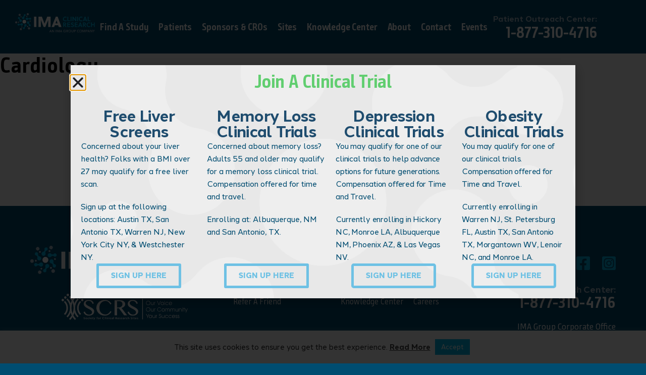

--- FILE ---
content_type: text/html; charset=UTF-8
request_url: https://imaresearch.com/trial/cardiology/
body_size: 25110
content:
<!doctype html>
<html lang="en-US" style="background-color: #004d71;" prefix="og: http://ogp.me/ns#">
  <head>
  <meta charset="utf-8">
  <meta http-equiv="x-ua-compatible" content="ie=edge">
  <meta name="viewport" content="width=device-width, initial-scale=1, shrink-to-fit=no">
  
  <!-- site options -->
  <!-- Google Tag Manager -->
<script>(function(w,d,s,l,i){w[l]=w[l]||[];w[l].push({'gtm.start':
new Date().getTime(),event:'gtm.js'});var f=d.getElementsByTagName(s)[0],
j=d.createElement(s),dl=l!='dataLayer'?'&l='+l:'';j.async=true;j.src=
'https://www.googletagmanager.com/gtm.js?id='+i+dl;f.parentNode.insertBefore(j,f);
})(window,document,'script','dataLayer','GTM-P8NLPDZ');</script>
<!-- End Google Tag Manager -->
<!-- Facebook domain verification -->
<meta name="facebook-domain-verification" content="3cvfi625lfwqfspquknjykfoppc2if" />
<!-- end Facebook domain verification -->
  <!-- end site options -->
  
  <link rel="stylesheet" href="https://imaresearch.com/wp-content/themes/imaresearch/resources/_addons/styles/swiper-bundle.min.css"/>
  <script src="https://imaresearch.com/wp-content/themes/imaresearch/resources/_addons/scripts/swiper-bundle.min.js"></script>
  <!-- Bugherd - start -->
  <script type="text/javascript" src="https://www.bugherd.com/sidebarv2.js?apikey=x5ldfit9hiiwgwx9guxqwa" async="true"></script>
  <!-- Bugherd - end -->
  
    
  <script src="https://unpkg.com/counterup2@2.0.2/dist/index.js"></script>
  
  <script> function onYouTubeIframeAPIReady(){ sf_yt.readyButtons();}</script>
</head>
    <body data-rsssl=1 class="wp-singular trials-template-default single single-trials postid-1651 wp-custom-logo wp-theme-imaresearchresources tribe-no-js cardiology app-data index-data singular-data single-data single-trials-data single-trials-cardiology-data elementor-default elementor-kit-5343">
    <!-- site options -->
    <!-- Google Tag Manager (noscript) -->
<noscript><iframe src="https://www.googletagmanager.com/ns.html?id=GTM-P8NLPDZ"
height="0" width="0" style="display:none;visibility:hidden"></iframe></noscript>
<!-- End Google Tag Manager (noscript) -->
    <!-- end site options -->
    <!DOCTYPE html>
<html lang="en-US">
<head>
	<meta charset="UTF-8">
	<meta name="viewport" content="width=device-width, initial-scale=1.0, viewport-fit=cover" />		<meta name='robots' content='noindex, follow' />
	<style>img:is([sizes="auto" i], [sizes^="auto," i]) { contain-intrinsic-size: 3000px 1500px }</style>
	
	<!-- This site is optimized with the Yoast SEO plugin v26.7 - https://yoast.com/wordpress/plugins/seo/ -->
	<title>Cardiology - IMA Research</title>
	<meta property="og:locale" content="en_US" />
	<meta property="og:type" content="article" />
	<meta property="og:title" content="Cardiology - IMA Research" />
	<meta property="og:url" content="https://imaresearch.com/trial/cardiology/" />
	<meta property="og:site_name" content="IMA Research" />
	<meta property="article:modified_time" content="2023-10-03T08:43:15+00:00" />
	<meta name="twitter:card" content="summary_large_image" />
	<script type="application/ld+json" class="yoast-schema-graph">{"@context":"https://schema.org","@graph":[{"@type":"WebPage","@id":"https://imaresearch.com/trial/cardiology/","url":"https://imaresearch.com/trial/cardiology/","name":"Cardiology - IMA Research","isPartOf":{"@id":"https://imaresearch.com/#website"},"datePublished":"2021-12-29T14:03:42+00:00","dateModified":"2023-10-03T08:43:15+00:00","breadcrumb":{"@id":"https://imaresearch.com/trial/cardiology/#breadcrumb"},"inLanguage":"en-US","potentialAction":[{"@type":"ReadAction","target":["https://imaresearch.com/trial/cardiology/"]}]},{"@type":"BreadcrumbList","@id":"https://imaresearch.com/trial/cardiology/#breadcrumb","itemListElement":[{"@type":"ListItem","position":1,"name":"Home","item":"https://imaresearch.com/"},{"@type":"ListItem","position":2,"name":"Cardiology"}]},{"@type":"WebSite","@id":"https://imaresearch.com/#website","url":"https://imaresearch.com/","name":"IMA Clinical Research","description":"An IMA Group Company","publisher":{"@id":"https://imaresearch.com/#organization"},"alternateName":"IMA Research","potentialAction":[{"@type":"SearchAction","target":{"@type":"EntryPoint","urlTemplate":"https://imaresearch.com/?s={search_term_string}"},"query-input":{"@type":"PropertyValueSpecification","valueRequired":true,"valueName":"search_term_string"}}],"inLanguage":"en-US"},{"@type":"Organization","@id":"https://imaresearch.com/#organization","name":"IMA Clinical Research","url":"https://imaresearch.com/","logo":{"@type":"ImageObject","inLanguage":"en-US","@id":"https://imaresearch.com/#/schema/logo/image/","url":"https://imaresearch.com/wp-content/uploads/2024/10/logo_brand_ima_v1.svg","contentUrl":"https://imaresearch.com/wp-content/uploads/2024/10/logo_brand_ima_v1.svg","width":260,"height":62,"caption":"IMA Clinical Research"},"image":{"@id":"https://imaresearch.com/#/schema/logo/image/"}}]}</script>
	<!-- / Yoast SEO plugin. -->


		<!-- This site uses the Google Analytics by MonsterInsights plugin v9.11.1 - Using Analytics tracking - https://www.monsterinsights.com/ -->
							<script src="//www.googletagmanager.com/gtag/js?id=G-96F08C2RV6"  data-cfasync="false" data-wpfc-render="false" type="text/javascript" async></script>
			<script data-cfasync="false" data-wpfc-render="false" type="text/plain" data-cli-class="cli-blocker-script"  data-cli-script-type="analytics" data-cli-block="true"  data-cli-element-position="head">
				var mi_version = '9.11.1';
				var mi_track_user = true;
				var mi_no_track_reason = '';
								var MonsterInsightsDefaultLocations = {"page_location":"https:\/\/imaresearch.com\/trial\/cardiology\/"};
								MonsterInsightsDefaultLocations.page_location = window.location.href;
								if ( typeof MonsterInsightsPrivacyGuardFilter === 'function' ) {
					var MonsterInsightsLocations = (typeof MonsterInsightsExcludeQuery === 'object') ? MonsterInsightsPrivacyGuardFilter( MonsterInsightsExcludeQuery ) : MonsterInsightsPrivacyGuardFilter( MonsterInsightsDefaultLocations );
				} else {
					var MonsterInsightsLocations = (typeof MonsterInsightsExcludeQuery === 'object') ? MonsterInsightsExcludeQuery : MonsterInsightsDefaultLocations;
				}

								var disableStrs = [
										'ga-disable-G-96F08C2RV6',
									];

				/* Function to detect opted out users */
				function __gtagTrackerIsOptedOut() {
					for (var index = 0; index < disableStrs.length; index++) {
						if (document.cookie.indexOf(disableStrs[index] + '=true') > -1) {
							return true;
						}
					}

					return false;
				}

				/* Disable tracking if the opt-out cookie exists. */
				if (__gtagTrackerIsOptedOut()) {
					for (var index = 0; index < disableStrs.length; index++) {
						window[disableStrs[index]] = true;
					}
				}

				/* Opt-out function */
				function __gtagTrackerOptout() {
					for (var index = 0; index < disableStrs.length; index++) {
						document.cookie = disableStrs[index] + '=true; expires=Thu, 31 Dec 2099 23:59:59 UTC; path=/';
						window[disableStrs[index]] = true;
					}
				}

				if ('undefined' === typeof gaOptout) {
					function gaOptout() {
						__gtagTrackerOptout();
					}
				}
								window.dataLayer = window.dataLayer || [];

				window.MonsterInsightsDualTracker = {
					helpers: {},
					trackers: {},
				};
				if (mi_track_user) {
					function __gtagDataLayer() {
						dataLayer.push(arguments);
					}

					function __gtagTracker(type, name, parameters) {
						if (!parameters) {
							parameters = {};
						}

						if (parameters.send_to) {
							__gtagDataLayer.apply(null, arguments);
							return;
						}

						if (type === 'event') {
														parameters.send_to = monsterinsights_frontend.v4_id;
							var hookName = name;
							if (typeof parameters['event_category'] !== 'undefined') {
								hookName = parameters['event_category'] + ':' + name;
							}

							if (typeof MonsterInsightsDualTracker.trackers[hookName] !== 'undefined') {
								MonsterInsightsDualTracker.trackers[hookName](parameters);
							} else {
								__gtagDataLayer('event', name, parameters);
							}
							
						} else {
							__gtagDataLayer.apply(null, arguments);
						}
					}

					__gtagTracker('js', new Date());
					__gtagTracker('set', {
						'developer_id.dZGIzZG': true,
											});
					if ( MonsterInsightsLocations.page_location ) {
						__gtagTracker('set', MonsterInsightsLocations);
					}
										__gtagTracker('config', 'G-96F08C2RV6', {"forceSSL":"true","link_attribution":"true"} );
										window.gtag = __gtagTracker;										(function () {
						/* https://developers.google.com/analytics/devguides/collection/analyticsjs/ */
						/* ga and __gaTracker compatibility shim. */
						var noopfn = function () {
							return null;
						};
						var newtracker = function () {
							return new Tracker();
						};
						var Tracker = function () {
							return null;
						};
						var p = Tracker.prototype;
						p.get = noopfn;
						p.set = noopfn;
						p.send = function () {
							var args = Array.prototype.slice.call(arguments);
							args.unshift('send');
							__gaTracker.apply(null, args);
						};
						var __gaTracker = function () {
							var len = arguments.length;
							if (len === 0) {
								return;
							}
							var f = arguments[len - 1];
							if (typeof f !== 'object' || f === null || typeof f.hitCallback !== 'function') {
								if ('send' === arguments[0]) {
									var hitConverted, hitObject = false, action;
									if ('event' === arguments[1]) {
										if ('undefined' !== typeof arguments[3]) {
											hitObject = {
												'eventAction': arguments[3],
												'eventCategory': arguments[2],
												'eventLabel': arguments[4],
												'value': arguments[5] ? arguments[5] : 1,
											}
										}
									}
									if ('pageview' === arguments[1]) {
										if ('undefined' !== typeof arguments[2]) {
											hitObject = {
												'eventAction': 'page_view',
												'page_path': arguments[2],
											}
										}
									}
									if (typeof arguments[2] === 'object') {
										hitObject = arguments[2];
									}
									if (typeof arguments[5] === 'object') {
										Object.assign(hitObject, arguments[5]);
									}
									if ('undefined' !== typeof arguments[1].hitType) {
										hitObject = arguments[1];
										if ('pageview' === hitObject.hitType) {
											hitObject.eventAction = 'page_view';
										}
									}
									if (hitObject) {
										action = 'timing' === arguments[1].hitType ? 'timing_complete' : hitObject.eventAction;
										hitConverted = mapArgs(hitObject);
										__gtagTracker('event', action, hitConverted);
									}
								}
								return;
							}

							function mapArgs(args) {
								var arg, hit = {};
								var gaMap = {
									'eventCategory': 'event_category',
									'eventAction': 'event_action',
									'eventLabel': 'event_label',
									'eventValue': 'event_value',
									'nonInteraction': 'non_interaction',
									'timingCategory': 'event_category',
									'timingVar': 'name',
									'timingValue': 'value',
									'timingLabel': 'event_label',
									'page': 'page_path',
									'location': 'page_location',
									'title': 'page_title',
									'referrer' : 'page_referrer',
								};
								for (arg in args) {
																		if (!(!args.hasOwnProperty(arg) || !gaMap.hasOwnProperty(arg))) {
										hit[gaMap[arg]] = args[arg];
									} else {
										hit[arg] = args[arg];
									}
								}
								return hit;
							}

							try {
								f.hitCallback();
							} catch (ex) {
							}
						};
						__gaTracker.create = newtracker;
						__gaTracker.getByName = newtracker;
						__gaTracker.getAll = function () {
							return [];
						};
						__gaTracker.remove = noopfn;
						__gaTracker.loaded = true;
						window['__gaTracker'] = __gaTracker;
					})();
									} else {
										console.log("");
					(function () {
						function __gtagTracker() {
							return null;
						}

						window['__gtagTracker'] = __gtagTracker;
						window['gtag'] = __gtagTracker;
					})();
									}
			</script>
							<!-- / Google Analytics by MonsterInsights -->
		<script type="text/javascript">
/* <![CDATA[ */
window._wpemojiSettings = {"baseUrl":"https:\/\/s.w.org\/images\/core\/emoji\/16.0.1\/72x72\/","ext":".png","svgUrl":"https:\/\/s.w.org\/images\/core\/emoji\/16.0.1\/svg\/","svgExt":".svg","source":{"concatemoji":"https:\/\/imaresearch.com\/wp-includes\/js\/wp-emoji-release.min.js?ver=3ef16e471dd51e6f7ba69def661d8baf"}};
/*! This file is auto-generated */
!function(s,n){var o,i,e;function c(e){try{var t={supportTests:e,timestamp:(new Date).valueOf()};sessionStorage.setItem(o,JSON.stringify(t))}catch(e){}}function p(e,t,n){e.clearRect(0,0,e.canvas.width,e.canvas.height),e.fillText(t,0,0);var t=new Uint32Array(e.getImageData(0,0,e.canvas.width,e.canvas.height).data),a=(e.clearRect(0,0,e.canvas.width,e.canvas.height),e.fillText(n,0,0),new Uint32Array(e.getImageData(0,0,e.canvas.width,e.canvas.height).data));return t.every(function(e,t){return e===a[t]})}function u(e,t){e.clearRect(0,0,e.canvas.width,e.canvas.height),e.fillText(t,0,0);for(var n=e.getImageData(16,16,1,1),a=0;a<n.data.length;a++)if(0!==n.data[a])return!1;return!0}function f(e,t,n,a){switch(t){case"flag":return n(e,"\ud83c\udff3\ufe0f\u200d\u26a7\ufe0f","\ud83c\udff3\ufe0f\u200b\u26a7\ufe0f")?!1:!n(e,"\ud83c\udde8\ud83c\uddf6","\ud83c\udde8\u200b\ud83c\uddf6")&&!n(e,"\ud83c\udff4\udb40\udc67\udb40\udc62\udb40\udc65\udb40\udc6e\udb40\udc67\udb40\udc7f","\ud83c\udff4\u200b\udb40\udc67\u200b\udb40\udc62\u200b\udb40\udc65\u200b\udb40\udc6e\u200b\udb40\udc67\u200b\udb40\udc7f");case"emoji":return!a(e,"\ud83e\udedf")}return!1}function g(e,t,n,a){var r="undefined"!=typeof WorkerGlobalScope&&self instanceof WorkerGlobalScope?new OffscreenCanvas(300,150):s.createElement("canvas"),o=r.getContext("2d",{willReadFrequently:!0}),i=(o.textBaseline="top",o.font="600 32px Arial",{});return e.forEach(function(e){i[e]=t(o,e,n,a)}),i}function t(e){var t=s.createElement("script");t.src=e,t.defer=!0,s.head.appendChild(t)}"undefined"!=typeof Promise&&(o="wpEmojiSettingsSupports",i=["flag","emoji"],n.supports={everything:!0,everythingExceptFlag:!0},e=new Promise(function(e){s.addEventListener("DOMContentLoaded",e,{once:!0})}),new Promise(function(t){var n=function(){try{var e=JSON.parse(sessionStorage.getItem(o));if("object"==typeof e&&"number"==typeof e.timestamp&&(new Date).valueOf()<e.timestamp+604800&&"object"==typeof e.supportTests)return e.supportTests}catch(e){}return null}();if(!n){if("undefined"!=typeof Worker&&"undefined"!=typeof OffscreenCanvas&&"undefined"!=typeof URL&&URL.createObjectURL&&"undefined"!=typeof Blob)try{var e="postMessage("+g.toString()+"("+[JSON.stringify(i),f.toString(),p.toString(),u.toString()].join(",")+"));",a=new Blob([e],{type:"text/javascript"}),r=new Worker(URL.createObjectURL(a),{name:"wpTestEmojiSupports"});return void(r.onmessage=function(e){c(n=e.data),r.terminate(),t(n)})}catch(e){}c(n=g(i,f,p,u))}t(n)}).then(function(e){for(var t in e)n.supports[t]=e[t],n.supports.everything=n.supports.everything&&n.supports[t],"flag"!==t&&(n.supports.everythingExceptFlag=n.supports.everythingExceptFlag&&n.supports[t]);n.supports.everythingExceptFlag=n.supports.everythingExceptFlag&&!n.supports.flag,n.DOMReady=!1,n.readyCallback=function(){n.DOMReady=!0}}).then(function(){return e}).then(function(){var e;n.supports.everything||(n.readyCallback(),(e=n.source||{}).concatemoji?t(e.concatemoji):e.wpemoji&&e.twemoji&&(t(e.twemoji),t(e.wpemoji)))}))}((window,document),window._wpemojiSettings);
/* ]]> */
</script>
<style id='wp-emoji-styles-inline-css' type='text/css'>

	img.wp-smiley, img.emoji {
		display: inline !important;
		border: none !important;
		box-shadow: none !important;
		height: 1em !important;
		width: 1em !important;
		margin: 0 0.07em !important;
		vertical-align: -0.1em !important;
		background: none !important;
		padding: 0 !important;
	}
</style>
<link rel='stylesheet' id='wp-block-library-css' href='https://imaresearch.com/wp-includes/css/dist/block-library/style.min.css?ver=3ef16e471dd51e6f7ba69def661d8baf' type='text/css' media='all' />
<style id='global-styles-inline-css' type='text/css'>
:root{--wp--preset--aspect-ratio--square: 1;--wp--preset--aspect-ratio--4-3: 4/3;--wp--preset--aspect-ratio--3-4: 3/4;--wp--preset--aspect-ratio--3-2: 3/2;--wp--preset--aspect-ratio--2-3: 2/3;--wp--preset--aspect-ratio--16-9: 16/9;--wp--preset--aspect-ratio--9-16: 9/16;--wp--preset--color--black: #000000;--wp--preset--color--cyan-bluish-gray: #abb8c3;--wp--preset--color--white: #ffffff;--wp--preset--color--pale-pink: #f78da7;--wp--preset--color--vivid-red: #cf2e2e;--wp--preset--color--luminous-vivid-orange: #ff6900;--wp--preset--color--luminous-vivid-amber: #fcb900;--wp--preset--color--light-green-cyan: #7bdcb5;--wp--preset--color--vivid-green-cyan: #00d084;--wp--preset--color--pale-cyan-blue: #8ed1fc;--wp--preset--color--vivid-cyan-blue: #0693e3;--wp--preset--color--vivid-purple: #9b51e0;--wp--preset--gradient--vivid-cyan-blue-to-vivid-purple: linear-gradient(135deg,rgba(6,147,227,1) 0%,rgb(155,81,224) 100%);--wp--preset--gradient--light-green-cyan-to-vivid-green-cyan: linear-gradient(135deg,rgb(122,220,180) 0%,rgb(0,208,130) 100%);--wp--preset--gradient--luminous-vivid-amber-to-luminous-vivid-orange: linear-gradient(135deg,rgba(252,185,0,1) 0%,rgba(255,105,0,1) 100%);--wp--preset--gradient--luminous-vivid-orange-to-vivid-red: linear-gradient(135deg,rgba(255,105,0,1) 0%,rgb(207,46,46) 100%);--wp--preset--gradient--very-light-gray-to-cyan-bluish-gray: linear-gradient(135deg,rgb(238,238,238) 0%,rgb(169,184,195) 100%);--wp--preset--gradient--cool-to-warm-spectrum: linear-gradient(135deg,rgb(74,234,220) 0%,rgb(151,120,209) 20%,rgb(207,42,186) 40%,rgb(238,44,130) 60%,rgb(251,105,98) 80%,rgb(254,248,76) 100%);--wp--preset--gradient--blush-light-purple: linear-gradient(135deg,rgb(255,206,236) 0%,rgb(152,150,240) 100%);--wp--preset--gradient--blush-bordeaux: linear-gradient(135deg,rgb(254,205,165) 0%,rgb(254,45,45) 50%,rgb(107,0,62) 100%);--wp--preset--gradient--luminous-dusk: linear-gradient(135deg,rgb(255,203,112) 0%,rgb(199,81,192) 50%,rgb(65,88,208) 100%);--wp--preset--gradient--pale-ocean: linear-gradient(135deg,rgb(255,245,203) 0%,rgb(182,227,212) 50%,rgb(51,167,181) 100%);--wp--preset--gradient--electric-grass: linear-gradient(135deg,rgb(202,248,128) 0%,rgb(113,206,126) 100%);--wp--preset--gradient--midnight: linear-gradient(135deg,rgb(2,3,129) 0%,rgb(40,116,252) 100%);--wp--preset--font-size--small: 13px;--wp--preset--font-size--medium: 20px;--wp--preset--font-size--large: 36px;--wp--preset--font-size--x-large: 42px;--wp--preset--spacing--20: 0.44rem;--wp--preset--spacing--30: 0.67rem;--wp--preset--spacing--40: 1rem;--wp--preset--spacing--50: 1.5rem;--wp--preset--spacing--60: 2.25rem;--wp--preset--spacing--70: 3.38rem;--wp--preset--spacing--80: 5.06rem;--wp--preset--shadow--natural: 6px 6px 9px rgba(0, 0, 0, 0.2);--wp--preset--shadow--deep: 12px 12px 50px rgba(0, 0, 0, 0.4);--wp--preset--shadow--sharp: 6px 6px 0px rgba(0, 0, 0, 0.2);--wp--preset--shadow--outlined: 6px 6px 0px -3px rgba(255, 255, 255, 1), 6px 6px rgba(0, 0, 0, 1);--wp--preset--shadow--crisp: 6px 6px 0px rgba(0, 0, 0, 1);}:where(body) { margin: 0; }.wp-site-blocks > .alignleft { float: left; margin-right: 2em; }.wp-site-blocks > .alignright { float: right; margin-left: 2em; }.wp-site-blocks > .aligncenter { justify-content: center; margin-left: auto; margin-right: auto; }:where(.is-layout-flex){gap: 0.5em;}:where(.is-layout-grid){gap: 0.5em;}.is-layout-flow > .alignleft{float: left;margin-inline-start: 0;margin-inline-end: 2em;}.is-layout-flow > .alignright{float: right;margin-inline-start: 2em;margin-inline-end: 0;}.is-layout-flow > .aligncenter{margin-left: auto !important;margin-right: auto !important;}.is-layout-constrained > .alignleft{float: left;margin-inline-start: 0;margin-inline-end: 2em;}.is-layout-constrained > .alignright{float: right;margin-inline-start: 2em;margin-inline-end: 0;}.is-layout-constrained > .aligncenter{margin-left: auto !important;margin-right: auto !important;}.is-layout-constrained > :where(:not(.alignleft):not(.alignright):not(.alignfull)){margin-left: auto !important;margin-right: auto !important;}body .is-layout-flex{display: flex;}.is-layout-flex{flex-wrap: wrap;align-items: center;}.is-layout-flex > :is(*, div){margin: 0;}body .is-layout-grid{display: grid;}.is-layout-grid > :is(*, div){margin: 0;}body{padding-top: 0px;padding-right: 0px;padding-bottom: 0px;padding-left: 0px;}a:where(:not(.wp-element-button)){text-decoration: underline;}:root :where(.wp-element-button, .wp-block-button__link){background-color: #32373c;border-width: 0;color: #fff;font-family: inherit;font-size: inherit;line-height: inherit;padding: calc(0.667em + 2px) calc(1.333em + 2px);text-decoration: none;}.has-black-color{color: var(--wp--preset--color--black) !important;}.has-cyan-bluish-gray-color{color: var(--wp--preset--color--cyan-bluish-gray) !important;}.has-white-color{color: var(--wp--preset--color--white) !important;}.has-pale-pink-color{color: var(--wp--preset--color--pale-pink) !important;}.has-vivid-red-color{color: var(--wp--preset--color--vivid-red) !important;}.has-luminous-vivid-orange-color{color: var(--wp--preset--color--luminous-vivid-orange) !important;}.has-luminous-vivid-amber-color{color: var(--wp--preset--color--luminous-vivid-amber) !important;}.has-light-green-cyan-color{color: var(--wp--preset--color--light-green-cyan) !important;}.has-vivid-green-cyan-color{color: var(--wp--preset--color--vivid-green-cyan) !important;}.has-pale-cyan-blue-color{color: var(--wp--preset--color--pale-cyan-blue) !important;}.has-vivid-cyan-blue-color{color: var(--wp--preset--color--vivid-cyan-blue) !important;}.has-vivid-purple-color{color: var(--wp--preset--color--vivid-purple) !important;}.has-black-background-color{background-color: var(--wp--preset--color--black) !important;}.has-cyan-bluish-gray-background-color{background-color: var(--wp--preset--color--cyan-bluish-gray) !important;}.has-white-background-color{background-color: var(--wp--preset--color--white) !important;}.has-pale-pink-background-color{background-color: var(--wp--preset--color--pale-pink) !important;}.has-vivid-red-background-color{background-color: var(--wp--preset--color--vivid-red) !important;}.has-luminous-vivid-orange-background-color{background-color: var(--wp--preset--color--luminous-vivid-orange) !important;}.has-luminous-vivid-amber-background-color{background-color: var(--wp--preset--color--luminous-vivid-amber) !important;}.has-light-green-cyan-background-color{background-color: var(--wp--preset--color--light-green-cyan) !important;}.has-vivid-green-cyan-background-color{background-color: var(--wp--preset--color--vivid-green-cyan) !important;}.has-pale-cyan-blue-background-color{background-color: var(--wp--preset--color--pale-cyan-blue) !important;}.has-vivid-cyan-blue-background-color{background-color: var(--wp--preset--color--vivid-cyan-blue) !important;}.has-vivid-purple-background-color{background-color: var(--wp--preset--color--vivid-purple) !important;}.has-black-border-color{border-color: var(--wp--preset--color--black) !important;}.has-cyan-bluish-gray-border-color{border-color: var(--wp--preset--color--cyan-bluish-gray) !important;}.has-white-border-color{border-color: var(--wp--preset--color--white) !important;}.has-pale-pink-border-color{border-color: var(--wp--preset--color--pale-pink) !important;}.has-vivid-red-border-color{border-color: var(--wp--preset--color--vivid-red) !important;}.has-luminous-vivid-orange-border-color{border-color: var(--wp--preset--color--luminous-vivid-orange) !important;}.has-luminous-vivid-amber-border-color{border-color: var(--wp--preset--color--luminous-vivid-amber) !important;}.has-light-green-cyan-border-color{border-color: var(--wp--preset--color--light-green-cyan) !important;}.has-vivid-green-cyan-border-color{border-color: var(--wp--preset--color--vivid-green-cyan) !important;}.has-pale-cyan-blue-border-color{border-color: var(--wp--preset--color--pale-cyan-blue) !important;}.has-vivid-cyan-blue-border-color{border-color: var(--wp--preset--color--vivid-cyan-blue) !important;}.has-vivid-purple-border-color{border-color: var(--wp--preset--color--vivid-purple) !important;}.has-vivid-cyan-blue-to-vivid-purple-gradient-background{background: var(--wp--preset--gradient--vivid-cyan-blue-to-vivid-purple) !important;}.has-light-green-cyan-to-vivid-green-cyan-gradient-background{background: var(--wp--preset--gradient--light-green-cyan-to-vivid-green-cyan) !important;}.has-luminous-vivid-amber-to-luminous-vivid-orange-gradient-background{background: var(--wp--preset--gradient--luminous-vivid-amber-to-luminous-vivid-orange) !important;}.has-luminous-vivid-orange-to-vivid-red-gradient-background{background: var(--wp--preset--gradient--luminous-vivid-orange-to-vivid-red) !important;}.has-very-light-gray-to-cyan-bluish-gray-gradient-background{background: var(--wp--preset--gradient--very-light-gray-to-cyan-bluish-gray) !important;}.has-cool-to-warm-spectrum-gradient-background{background: var(--wp--preset--gradient--cool-to-warm-spectrum) !important;}.has-blush-light-purple-gradient-background{background: var(--wp--preset--gradient--blush-light-purple) !important;}.has-blush-bordeaux-gradient-background{background: var(--wp--preset--gradient--blush-bordeaux) !important;}.has-luminous-dusk-gradient-background{background: var(--wp--preset--gradient--luminous-dusk) !important;}.has-pale-ocean-gradient-background{background: var(--wp--preset--gradient--pale-ocean) !important;}.has-electric-grass-gradient-background{background: var(--wp--preset--gradient--electric-grass) !important;}.has-midnight-gradient-background{background: var(--wp--preset--gradient--midnight) !important;}.has-small-font-size{font-size: var(--wp--preset--font-size--small) !important;}.has-medium-font-size{font-size: var(--wp--preset--font-size--medium) !important;}.has-large-font-size{font-size: var(--wp--preset--font-size--large) !important;}.has-x-large-font-size{font-size: var(--wp--preset--font-size--x-large) !important;}
:where(.wp-block-post-template.is-layout-flex){gap: 1.25em;}:where(.wp-block-post-template.is-layout-grid){gap: 1.25em;}
:where(.wp-block-columns.is-layout-flex){gap: 2em;}:where(.wp-block-columns.is-layout-grid){gap: 2em;}
:root :where(.wp-block-pullquote){font-size: 1.5em;line-height: 1.6;}
</style>
<link rel='stylesheet' id='cookie-law-info-css' href='https://imaresearch.com/wp-content/plugins/cookie-law-info/legacy/public/css/cookie-law-info-public.css?ver=3.3.9.1' type='text/css' media='all' />
<link rel='stylesheet' id='cookie-law-info-gdpr-css' href='https://imaresearch.com/wp-content/plugins/cookie-law-info/legacy/public/css/cookie-law-info-gdpr.css?ver=3.3.9.1' type='text/css' media='all' />
<link rel='stylesheet' id='tribe-events-v2-single-skeleton-css' href='https://imaresearch.com/wp-content/plugins/the-events-calendar/build/css/tribe-events-single-skeleton.css?ver=6.15.6' type='text/css' media='all' />
<link rel='stylesheet' id='tribe-events-v2-single-skeleton-full-css' href='https://imaresearch.com/wp-content/plugins/the-events-calendar/build/css/tribe-events-single-full.css?ver=6.15.6' type='text/css' media='all' />
<link rel='stylesheet' id='tec-events-elementor-widgets-base-styles-css' href='https://imaresearch.com/wp-content/plugins/the-events-calendar/build/css/integrations/plugins/elementor/widgets/widget-base.css?ver=6.15.6' type='text/css' media='all' />
<link rel='stylesheet' id='elementor-frontend-css' href='https://imaresearch.com/wp-content/uploads/elementor/css/custom-frontend.min.css?ver=1768661023' type='text/css' media='all' />
<link rel='stylesheet' id='widget-heading-css' href='https://imaresearch.com/wp-content/plugins/elementor/assets/css/widget-heading.min.css?ver=3.34.1' type='text/css' media='all' />
<link rel='stylesheet' id='e-popup-css' href='https://imaresearch.com/wp-content/plugins/elementor-pro/assets/css/conditionals/popup.min.css?ver=3.32.2' type='text/css' media='all' />
<link rel='stylesheet' id='widget-image-css' href='https://imaresearch.com/wp-content/plugins/elementor/assets/css/widget-image.min.css?ver=3.34.1' type='text/css' media='all' />
<link rel='stylesheet' id='widget-call-to-action-css' href='https://imaresearch.com/wp-content/uploads/elementor/css/custom-pro-widget-call-to-action.min.css?ver=1768661024' type='text/css' media='all' />
<link rel='stylesheet' id='e-transitions-css' href='https://imaresearch.com/wp-content/plugins/elementor-pro/assets/css/conditionals/transitions.min.css?ver=3.32.2' type='text/css' media='all' />
<link rel='stylesheet' id='e-sticky-css' href='https://imaresearch.com/wp-content/plugins/elementor-pro/assets/css/modules/sticky.min.css?ver=3.32.2' type='text/css' media='all' />
<link rel='stylesheet' id='widget-icon-list-css' href='https://imaresearch.com/wp-content/uploads/elementor/css/custom-widget-icon-list.min.css?ver=1768661023' type='text/css' media='all' />
<link rel='stylesheet' id='elementor-post-5343-css' href='https://imaresearch.com/wp-content/uploads/elementor/css/post-5343.css?ver=1768661024' type='text/css' media='all' />
<link rel='stylesheet' id='elementor-post-5516-css' href='https://imaresearch.com/wp-content/uploads/elementor/css/post-5516.css?ver=1768661024' type='text/css' media='all' />
<link rel='stylesheet' id='elementor-post-5746-css' href='https://imaresearch.com/wp-content/uploads/elementor/css/post-5746.css?ver=1768661024' type='text/css' media='all' />
<link rel='stylesheet' id='sage/main.css-css' href='https://imaresearch.com/wp-content/themes/imaresearch/dist/styles/main_501571ce2429403d68a6.css' type='text/css' media='all' />
<link rel='stylesheet' id='elementor-gf-local-roboto-css' href='https://imaresearch.com/wp-content/uploads/elementor/google-fonts/css/roboto.css?ver=1742222783' type='text/css' media='all' />
<link rel='stylesheet' id='elementor-gf-local-robotoslab-css' href='https://imaresearch.com/wp-content/uploads/elementor/google-fonts/css/robotoslab.css?ver=1742222789' type='text/css' media='all' />
<script type="text/javascript" src="https://imaresearch.com/wp-content/plugins/svg-support/vendor/DOMPurify/DOMPurify.min.js?ver=2.5.8" id="bodhi-dompurify-library-js"></script>
<script type="text/plain" data-cli-class="cli-blocker-script"  data-cli-script-type="analytics" data-cli-block="true"  data-cli-element-position="head" src="https://imaresearch.com/wp-content/plugins/google-analytics-for-wordpress/assets/js/frontend-gtag.min.js?ver=9.11.1" id="monsterinsights-frontend-script-js" async="async" data-wp-strategy="async"></script>
<script data-cfasync="false" data-wpfc-render="false" type="text/javascript" id='monsterinsights-frontend-script-js-extra'>/* <![CDATA[ */
var monsterinsights_frontend = {"js_events_tracking":"true","download_extensions":"doc,pdf,ppt,zip,xls,docx,pptx,xlsx","inbound_paths":"[{\"path\":\"\\\/go\\\/\",\"label\":\"affiliate\"},{\"path\":\"\\\/recommend\\\/\",\"label\":\"affiliate\"}]","home_url":"https:\/\/imaresearch.com","hash_tracking":"false","v4_id":"G-96F08C2RV6"};/* ]]> */
</script>
<script type="text/javascript" src="https://imaresearch.com/wp-includes/js/jquery/jquery.min.js?ver=3.7.1" id="jquery-core-js"></script>
<script type="text/javascript" src="https://imaresearch.com/wp-includes/js/jquery/jquery-migrate.min.js?ver=3.4.1" id="jquery-migrate-js"></script>
<script type="text/javascript" id="cookie-law-info-js-extra">
/* <![CDATA[ */
var Cli_Data = {"nn_cookie_ids":[],"cookielist":[],"non_necessary_cookies":[],"ccpaEnabled":"","ccpaRegionBased":"","ccpaBarEnabled":"","strictlyEnabled":["necessary","obligatoire"],"ccpaType":"gdpr","js_blocking":"1","custom_integration":"","triggerDomRefresh":"","secure_cookies":""};
var cli_cookiebar_settings = {"animate_speed_hide":"500","animate_speed_show":"500","background":"#FFF","border":"#b1a6a6c2","border_on":"","button_1_button_colour":"#00b2e3","button_1_button_hover":"#008eb6","button_1_link_colour":"#fff","button_1_as_button":"1","button_1_new_win":"","button_2_button_colour":"#333","button_2_button_hover":"#292929","button_2_link_colour":"#444444","button_2_as_button":"","button_2_hidebar":"","button_3_button_colour":"#dedfe0","button_3_button_hover":"#b2b2b3","button_3_link_colour":"#333333","button_3_as_button":"1","button_3_new_win":"","button_4_button_colour":"#dedfe0","button_4_button_hover":"#b2b2b3","button_4_link_colour":"#333333","button_4_as_button":"1","button_7_button_colour":"#61a229","button_7_button_hover":"#4e8221","button_7_link_colour":"#fff","button_7_as_button":"1","button_7_new_win":"","font_family":"inherit","header_fix":"","notify_animate_hide":"1","notify_animate_show":"","notify_div_id":"#cookie-law-info-bar","notify_position_horizontal":"right","notify_position_vertical":"bottom","scroll_close":"","scroll_close_reload":"","accept_close_reload":"","reject_close_reload":"","showagain_tab":"","showagain_background":"#fff","showagain_border":"#000","showagain_div_id":"#cookie-law-info-again","showagain_x_position":"100px","text":"#333333","show_once_yn":"","show_once":"10000","logging_on":"","as_popup":"","popup_overlay":"1","bar_heading_text":"","cookie_bar_as":"banner","popup_showagain_position":"bottom-right","widget_position":"left"};
var log_object = {"ajax_url":"https:\/\/imaresearch.com\/wp-admin\/admin-ajax.php"};
/* ]]> */
</script>
<script type="text/javascript" src="https://imaresearch.com/wp-content/plugins/cookie-law-info/legacy/public/js/cookie-law-info-public.js?ver=3.3.9.1" id="cookie-law-info-js"></script>
<script type="text/javascript" id="bodhi_svg_inline-js-extra">
/* <![CDATA[ */
var svgSettings = {"skipNested":""};
/* ]]> */
</script>
<script type="text/javascript" src="https://imaresearch.com/wp-content/plugins/svg-support/js/min/svgs-inline-min.js" id="bodhi_svg_inline-js"></script>
<script type="text/javascript" id="bodhi_svg_inline-js-after">
/* <![CDATA[ */
cssTarget={"Bodhi":"img.style-svg","ForceInlineSVG":"style-svg"};ForceInlineSVGActive="false";frontSanitizationEnabled="on";
/* ]]> */
</script>
<link rel="https://api.w.org/" href="https://imaresearch.com/wp-json/" /><link rel="alternate" title="JSON" type="application/json" href="https://imaresearch.com/wp-json/wp/v2/trials/1651" /><link rel="EditURI" type="application/rsd+xml" title="RSD" href="https://imaresearch.com/xmlrpc.php?rsd" />
<link rel="alternate" title="oEmbed (JSON)" type="application/json+oembed" href="https://imaresearch.com/wp-json/oembed/1.0/embed?url=https%3A%2F%2Fimaresearch.com%2Ftrial%2Fcardiology%2F" />
<link rel="alternate" title="oEmbed (XML)" type="text/xml+oembed" href="https://imaresearch.com/wp-json/oembed/1.0/embed?url=https%3A%2F%2Fimaresearch.com%2Ftrial%2Fcardiology%2F&#038;format=xml" />
<!-- Google Tag Manager -->
<script>(function(w,d,s,l,i){w[l]=w[l]||[];w[l].push({'gtm.start':
new Date().getTime(),event:'gtm.js'});var f=d.getElementsByTagName(s)[0],
j=d.createElement(s),dl=l!='dataLayer'?'&l='+l:'';j.async=true;j.src=
'https://www.googletagmanager.com/gtm.js?id='+i+dl;f.parentNode.insertBefore(j,f);
})(window,document,'script','dataLayer','GTM-P8NLPDZ');</script>
<!-- End Google Tag Manager --><meta name="tec-api-version" content="v1"><meta name="tec-api-origin" content="https://imaresearch.com"><link rel="alternate" href="https://imaresearch.com/wp-json/tribe/events/v1/" /><meta name="generator" content="Elementor 3.34.1; features: e_font_icon_svg, additional_custom_breakpoints; settings: css_print_method-external, google_font-enabled, font_display-swap">
<meta name="facebook-domain-verification" content="9thc456t2ec6px4xnre008q4coe8xt" />
			<style>
				.e-con.e-parent:nth-of-type(n+4):not(.e-lazyloaded):not(.e-no-lazyload),
				.e-con.e-parent:nth-of-type(n+4):not(.e-lazyloaded):not(.e-no-lazyload) * {
					background-image: none !important;
				}
				@media screen and (max-height: 1024px) {
					.e-con.e-parent:nth-of-type(n+3):not(.e-lazyloaded):not(.e-no-lazyload),
					.e-con.e-parent:nth-of-type(n+3):not(.e-lazyloaded):not(.e-no-lazyload) * {
						background-image: none !important;
					}
				}
				@media screen and (max-height: 640px) {
					.e-con.e-parent:nth-of-type(n+2):not(.e-lazyloaded):not(.e-no-lazyload),
					.e-con.e-parent:nth-of-type(n+2):not(.e-lazyloaded):not(.e-no-lazyload) * {
						background-image: none !important;
					}
				}
			</style>
			<link rel="icon" href="https://imaresearch.com/wp-content/uploads/2021/10/cropped-android-chrome-512x512-1-32x32.png" sizes="32x32" />
<link rel="icon" href="https://imaresearch.com/wp-content/uploads/2021/10/cropped-android-chrome-512x512-1-192x192.png" sizes="192x192" />
<link rel="apple-touch-icon" href="https://imaresearch.com/wp-content/uploads/2021/10/cropped-android-chrome-512x512-1-180x180.png" />
<meta name="msapplication-TileImage" content="https://imaresearch.com/wp-content/uploads/2021/10/cropped-android-chrome-512x512-1-270x270.png" />
		<style type="text/css" id="wp-custom-css">
			.alert-bar {
	z-index: 10;
}
b {
	font-weight: 700 !important;
}

.resources .image-container a[href*="the-ima-group-announces-executive-leadership-appointments/"] img {
	object-position: 50% 10%;
}
.facet_search {
	grid-template-columns: 1fr 2fr !important;
}
.location_image img {
  object-fit: cover;
  object-position: center;
  height: 200px;
  width: 100%;
	border-radius:5px;
}
@media (max-width: 800px) {
	.location_image img {
		height: 150px;
	}
  .fwpl-row.el-d9x2d {
		grid-template-columns: none !important;
		margin-bottom: 2rem;
  }
	.facet_search {
		grid-template-columns: 1fr !important;
}
}
/* Exsists in the blog */
.styled-table {
	
    border-collapse: collapse;
    margin: 25px 0;
    font-size: 0.9em;
    font-family: sans-serif;
    min-width: 400px;
    box-shadow: 0 0 20px rgba(0, 0, 0, 0.15);
	margin-top: 20px;
	margin-bottom: 20px;
	margin-left: auto;
	margin-right: auto;
}
.styled-table thead tr {
    background-color: #009879;
    color: #ffffff;
    text-align: left;
}
.styled-table th,
.styled-table td {
    padding: 12px 15px;
}
.styled-table tbody tr {
    border-bottom: 1px solid #dddddd;
}
.styled-table tbody tr:nth-of-type(even) {
    background-color: #f3f3f3;
}
.styled-table tbody tr:last-of-type {
    border-bottom: 2px solid #004d71;
}

._home_repeater_panel_news h2 {
	color: #004d71 !important;
}

article.blog_posts div.entry-content .container .article-parent article.article_main_content a{
	word-break:break-all;
}

.trials_sorting p{
	max-width:100%;
}
@media (max-width:640px){
	section.trials_sorting .posts_container .posts_wrapper .item-resource{
		width:unset;
	}
	section.trials_sorting .posts_container .posts_wrapper .item-resource .media .post_image img{
		max-width:100%;
	}
}

/* Elementor overrides */
time.updated {
	display: none;
}
p.byline.author.vcard {
	display: none;
}

/* Banner Form - Im Page */
body.page-why-ima-data .narrow_panel-mode-form_cta .container,
body.page-our-offering-data .narrow_panel-mode-form_cta .container
{
	max-width: 871px;
}
.banner-form .gform_fields .gfield input:not([type=checkbox]), 
.banner-form .gform_fields .gfield div.ginput_container.ginput_container_textarea textarea{
	padding: 8px 19px;
	color: #3F738D;
	font-size: 18px;
}

/* Placeholders */
::-webkit-input-placeholder { /* Chrome/Opera/Safari */
    color: #3F738D;
    font-size: 18px;
}
::-moz-placeholder { /* Firefox 19+ */
    color: #3F738D;
    font-size: 18px;
}
:-ms-input-placeholder { /* IE 10+ */
    color: #3F738D;
    font-size: 18px;
}
:-moz-placeholder { /* Firefox 18- */
    color: #3F738D;
    font-size: 18px;
}
.ginput_container input::placeholder,
.ginput_container textarea::placeholder{
	color: #3F738D !important;
}
body .banner-form .gform_fields .gfield div.ginput_container.ginput_container_textarea textarea::-webkit-input-placeholder {
	color: #3F738D;
    font-size: 18px;
}

form .gform_fields .gfield input:not([type=checkbox]){
	color: #3F738D !important;
}
section.hero.hero-contenttype-offset {
    min-height: auto;
	height: unset!important;
    padding: 40px!important;
}
/* Events CSS */
#tribe-events-pg-template {
	padding: 0!important;
	max-width: unset!important;
}
.tribe_events-template-default #header {
display: none
}
.tribe_events-template-default #footer {
display: none
}
.tribe_events-template-default hr {
display: none
}
#tribe-events-content {
	    max-width: 1024px !important;
    margin: 0 auto;
    padding: 50px 0;
	font-family: 'Bunday Sans', sans-serif!important;
}
.tribe-events-single-event-title {
	color: #004d71 !important;
	margin-bottom: 5px!important;
	font-weight: 700;
	font-size: clamp(34px,calc(2.125rem + 6 * ((100vw - 767px) / 1033)),40px);
}
.tribe-events-single>.tribe_events {
	flex-direction: column;
}
.tribe-events-schedule {
	margin: 0!important;
}
.tribe-events-meta-group-venue {
    max-width: 50%!important;
	width: 50%!important;
}
@media (min-width: 768px) {
	.tribe-events-venue-map {
	max-width: 50%!important;
	width: 50%!important;
}
	.tribe-events-venue-map>iframe {
		max-height: 300px!important;
	}
}
.tribe-events-venue-map {
	max-width: 50%!important;
	width: 50%!important;
}
.tribe-events-meta-group .tribe-events-single-section-title {
	font-size: 26px!important;
}
.tribe-events-event-meta dl {
	font-size: 20px!important;
}
.tribe-events-single-section:nth-child(2) {
	align-items: center!important;
}
.tribe-events-meta-group a {
    color: #ff9e18 !important;
	transition: .3s;
}
.tribe-events-meta-group a:hover {
    color: #00b2e3 !important;
}
.tribe-common-c-btn-border {
	 border: 6px solid #ff9e18!important;
}
.tribe-common-c-btn-border > svg {
	color: #ff9e18!important;
}
.single-tribe_events .tribe-events-c-subscribe-dropdown__button {
	width: 225px!important;
}
.tribe-events .tribe-events-c-subscribe-dropdown .tribe-events-c-subscribe-dropdown__button:hover {
	background-color: transparent!important;
	color: #fff!important;
}
.tribe-events-c-subscribe-dropdown__button-text {
    background: rgba(255, 158, 24, 0)!important;
 
    color: #ff9e18!important;
	font-family: 'Halcom', sans-serif!important;
}

.tribe-common .tribe-common-l-container .tribe-events-before-html{
	display: none!important;
}
.tribe-common .tribe-common-l-container .tribe-events-after-html{
	display: none!important;
}
/*temp hide header*/
header._site-header,
header.landing_page,
.alert-bar{
	display: none;
}
		</style>
		</head>
<body data-rsssl=1 class="wp-singular trials-template-default single single-trials postid-1651 wp-custom-logo wp-theme-imaresearchresources tribe-no-js cardiology app-data index-data singular-data single-data single-trials-data single-trials-cardiology-data elementor-default elementor-kit-5343">
<!-- Google Tag Manager (noscript) -->
<noscript><iframe src="https://www.googletagmanager.com/ns.html?id=GTM-P8NLPDZ"
height="0" width="0" style="display:none;visibility:hidden"></iframe></noscript>
<!-- End Google Tag Manager (noscript) -->		<header data-elementor-type="header" data-elementor-id="5746" class="elementor elementor-5746 elementor-location-header" data-elementor-post-type="elementor_library">
			<div class="elementor-element elementor-element-54cd7963 e-con-full e-flex e-con e-parent" data-id="54cd7963" data-element_type="container" data-settings="{&quot;sticky&quot;:&quot;top&quot;,&quot;background_background&quot;:&quot;classic&quot;,&quot;sticky_on&quot;:[&quot;desktop&quot;,&quot;laptop&quot;,&quot;tablet&quot;,&quot;mobile&quot;],&quot;sticky_offset&quot;:0,&quot;sticky_effects_offset&quot;:0,&quot;sticky_anchor_link_offset&quot;:0}">
		<div class="elementor-element elementor-element-2acf5602 e-con-full e-flex e-con e-child" data-id="2acf5602" data-element_type="container" data-settings="{&quot;background_background&quot;:&quot;classic&quot;}">
				<div class="elementor-element elementor-element-ea90b14 elementor-widget-mobile__width-initial elementor-widget__width-initial elementor-widget elementor-widget-theme-site-logo elementor-widget-image" data-id="ea90b14" data-element_type="widget" data-widget_type="theme-site-logo.default">
				<div class="elementor-widget-container">
											<a href="https://imaresearch.com">
			<img width="260" height="62" src="https://imaresearch.com/wp-content/uploads/2024/10/logo_brand_ima_v1.svg" class="attachment-full size-full wp-image-5737" alt="IMA Research" />				</a>
											</div>
				</div>
				<div class="elementor-element elementor-element-64a21050 elementor-widget elementor-widget-ucaddon_mega_menu" data-id="64a21050" data-element_type="widget" data-widget_type="ucaddon_mega_menu.default">
				<div class="elementor-widget-container">
					
<!-- start Mega Menu -->
		<link id='font-awesome-css' href='https://imaresearch.com/wp-content/plugins/unlimited-elements-for-elementor-premium/assets_libraries/font-awesome6/fontawesome-all.min.css' type='text/css' rel='stylesheet' >
		<link id='font-awesome-4-shim-css' href='https://imaresearch.com/wp-content/plugins/unlimited-elements-for-elementor-premium/assets_libraries/font-awesome6/fontawesome-v4-shims.min.css' type='text/css' rel='stylesheet' >

<style>/* widget: Mega Menu */


#uc_mega_menu_elementor_64a21050{
  position: relative;
}

#uc_mega_menu_elementor_64a21050 *{
  box-sizing:border-box;
}

#uc_mega_menu_elementor_64a21050 .uc-mega_menu_list{
  display: flex;
  list-style: none;
  padding:0px;
  margin: 0;
}

#uc_mega_menu_elementor_64a21050 .uc-mega_menu_section{
  position: absolute;
  z-index: 99997;
  top: 100%;
  left: 50%;
  transform: translate(-50%, 0);
  padding-top: 0px;
  pointer-events: none;
  overflow: hidden;
  visibility: hidden;
}

#uc_mega_menu_elementor_64a21050 .uc-mega_menu_section-cover{
  position: absolute;
  z-index: 99996;
  pointer-events: none;
    top: calc(100% + 0px);
    opacity: 0;
  pointer-events: none;
  transition: opacity 250ms;
}

#uc_mega_menu_elementor_64a21050 .uc-mega_menu-wrapper  {
    left: 0;
    top: 0;
    height: 100%;
    position: relative;
    z-index: 99996;
    overflow-y: visible;
}

    #uc_mega_menu_elementor_64a21050 .uc-mega_menu_section{
      left: 0;
      transform: translate(0px, 0);
      padding-top: 0px;
    }
    #uc_mega_menu_elementor_64a21050 .uc-mega_menu_list_item{
        position: relative;
    }

#uc_mega_menu_elementor_64a21050 .uc-mega_menu_section.section-error .uc-section-error{
  	text-align: center;
  	min-height: 400px;
  	padding: 15px;
  	display: flex;
  	justify-content: center;
  	align-items: center;
  	background-color: #cccccc;
  	position: relative;
  	z-index: 99997;
}

#uc_mega_menu_elementor_64a21050 .uc-mega_menu_title{
  	display: flex;
  	gap: 5px;
  	align-items: center;
  		
    position:relative;
  	z-index: 99998;
}	

#uc_mega_menu_elementor_64a21050 .uc-mega_menu_list_item,
#uc_mega_menu_elementor_64a21050 .uc-active_item .uc-mega_menu_title{
  transition: all 0.3s;
  text-align: center;
}

#uc_mega_menu_elementor_64a21050 .uc-mega_menu_list{
	width: 100%;
}

#uc_mega_menu_elementor_64a21050 .uc-mega_menu_section.uc-active_item{
  pointer-events: all;
  z-index: 99998;
  visibility: visible;
}

#uc_mega_menu_elementor_64a21050 .uc-mega_menu_section.uc-active_item + .uc-mega_menu_section-cover{
	opacity: 1;
    pointer-events: all;
}

#uc_mega_menu_elementor_64a21050 .uc-error{
color: red;
font-weight: 700;
}

#uc_mega_menu_elementor_64a21050 .uc-message{
	text-align: center;
}

#uc_mega_menu_elementor_64a21050 .uc-mega_menu-wrapper.uc-menu-open{
  transform: translate(0, 0);
}

#uc_mega_menu_elementor_64a21050 .uc_mega_menu_overlay{
  cursor: default;
  display: none;
  position: absolute;
  top: calc(100% + 0px);
  left: 0;
  transition: opacity 0.3s;
  z-index: 99995;
  opacity: 0;
}

#uc_mega_menu_elementor_64a21050 .uc_mega_menu_overlay-inner{
	height: 100%;
}

#uc_mega_menu_elementor_64a21050.uc-menu-open .uc_mega_menu_overlay{
  	opacity: 1;
}

#uc_mega_menu_elementor_64a21050 .uc-mega_menu_list_item.section-error .uc-mega_menu_title{
	border: 2px solid red;
  	position: relative;
}

#uc_mega_menu_elementor_64a21050 .uc-mega_menu_list_item.section-error .uc-mega_menu_title::before{
	content: "";
	position: absolute;
  	width: 4px;
  	height: 4px;
  	border-radius: 50%;
  	background-color: red;
  	top: 8px;
  	right: 8px;
  	z-index: 2;
}

#uc_mega_menu_elementor_64a21050 .uc-mega_menu_list_item.section-error .item-error{
	position: absolute;
  	left: 50%;
  	top: 0;
  	transform: translate(-50%, -100%);
  	z-index: 2;
  	width: max-content;
  	color: red;
  	opacity: 0;
  	transition: all .3s;
}

#uc_mega_menu_elementor_64a21050 .uc-mega_menu_list_item.section-error .uc-mega_menu_title:hover .item-error{
	opacity: 1;
}

#uc_mega_menu_elementor_64a21050 .available_id_s{
	padding: 15px;
  	background-color: #ffffff;
  	color: #000000;
}

#uc_mega_menu_elementor_64a21050 .uc_expand_indicator::before{
	font-family: "Font Awesome 5 Free";
    content: "\f107";
    font-weight: 900;
    line-height:1em;
  	display: inline-flex;
}

#uc_mega_menu_elementor_64a21050 .uc_collapse_indicator::before{
	font-family: "Font Awesome 5 Free";
    content: "\f106";
    font-weight: 900;
    line-height:1em;
  	display: inline-flex;
}

	




#uc_mega_menu_elementor_64a21050 .uc-mega_menu-burger, 
#uc_mega_menu_elementor_64a21050 .uc-mega_menu-close-btn  {
    display: none;
}

 #uc_mega_menu_elementor_64a21050 .uc-mega_menu-burger-icon, #uc_mega_menu_elementor_64a21050 .uc-mega_menu-close-btn-icon
{
  cursor: pointer;
  display: inline-flex;
  align-items: center;
  justify-content: center;
}

#uc_mega_menu_elementor_64a21050 .uc-mega_menu_section > *{
	position: relative;
  	z-index: 999997;
}

#uc_mega_menu_elementor_64a21050 .ue-tip{
	position: absolute;
  	width: 0;
  	height: 0;
  	border: 10px solid;
  	border-right-color: transparent;
  	border-bottom-color: transparent;
  	top: 0;
  	left: 50%;
  	transform: translate(-50%, -50%) rotate(45deg);
  	border-top-left-radius: 4px;
  	opacity: 0;
    z-index: 99996;
}

#uc_mega_menu_elementor_64a21050 .ue-graphic-element{
  display:inline-flex;
  align-items:center;
  justify-content:center;
  line-height:1em;
  overflow:hidden;
  flex-grow:0;
  flex-shrink:0;
  transition:0.3s;
}

#uc_mega_menu_elementor_64a21050 .ue-graphic-element svg{
  height:1em;
  width:1em;
  transition:0.3s;
}

#uc_mega_menu_elementor_64a21050 .ue-graphic-element img{
  display:block;
}

#uc_mega_menu_elementor_64a21050 .ue-ge-image{
  width:100%;
  transition:0.3s;
}

#uc_mega_menu_elementor_64a21050 .uc-mega_menu_section.uc-active_item .ue-tip{
  	opacity: 1;
}

#uc_mega_menu_elementor_64a21050 .uc-mega_menu-mobile-header{
  display:flex;
  justify-content:space-between;
  align-items:center;
}

#uc_mega_menu_elementor_64a21050 .uc-mega_menu-mobile-logo{
  flex-shrink:0;
  flex-grow:0;
  display:none;
}

#uc_mega_menu_elementor_64a21050 .uc-mega_menu-mobile-logo img{
  width:100%;
  display:block;
  object-fit:contain;
}

#uc_mega_menu_elementor_64a21050 .uc-mega_menu-close-btn{
  flex-grow:1;
}

/* start open transition animations */





  #uc_mega_menu_elementor_64a21050 .uc-mega_menu_section > *{
	opacity: 0;
    transition: opacity 250ms;
  }
  #uc_mega_menu_elementor_64a21050 .uc-mega_menu_section.uc-active_item > *{
	opacity: 1;
  }




/* end open transition animation */

#uc_mega_menu_elementor_64a21050 .ue-mega-menu-mobile-template{
  display:none;
}

#uc_mega_menu_elementor_64a21050 .sub-arrow.uc-arrow-hidden{
  display:none;
}

#uc_mega_menu_elementor_64a21050 .sub-arrow{
    display: inline-block;
  }

@media screen and (max-width: 1200px) {  
  
  #uc_mega_menu_elementor_64a21050 .ue-mega-menu-mobile-template{
  display:block;
  }
  
  #uc_mega_menu_elementor_64a21050 .uc-mega_menu-burger{
      display: block;
  }
  
  #uc_mega_menu_elementor_64a21050 .uc-mega_menu-close-btn{
	  display: block;
  }  
  
  #uc_mega_menu_elementor_64a21050 .uc-mega_menu-mobile-logo{
	  display: block;
  }
  
  #uc_mega_menu_elementor_64a21050 .uc-mega_menu-wrapper{
    position: fixed;
        transform: translate(-120%, 0);
        background-color: #004D71;
    width: 100%;
    overflow-y: auto;
    transition: all 300ms;
  }
  
  #uc_mega_menu_elementor_64a21050 .uc-mega_menu_list{
  	flex-direction: column;
    max-width: 100%;
  }
  
  #uc_mega_menu_elementor_64a21050 .uc-mega_menu_section{
    top: 0 !important;
	width: 100% !important;
    left: 0 !important;
    padding-top: 0 !important;
    transform: translate(0, 0) !important;
  }
  
  #uc_mega_menu_elementor_64a21050 .uc-mega_menu_list_item{
    position: static !important;
  }
  
  #uc_mega_menu_elementor_64a21050 .uc-mega_menu_list_item.uc-active_item .uc-mega_menu_title{
  	position: sticky;
    top: 0;
    left: 0;
    z-index: 99999;
  }
  
  #uc_mega_menu_elementor_64a21050 .uc-mega_menu_list_item.uc-active_item .uc-mega_menu_title::before{
  	content: "";
    position: absolute;
    width: 100%;
    height: 100%;
    left: 0;
    top: 0;
    /*background-color: #ffffff;*/
    z-index: -1;
  }
  
  #uc_mega_menu_elementor_64a21050 .uc_mega_menu_overlay{
  	opacity: 0;
    display: none !important;
  }
  
  #uc_mega_menu_elementor_64a21050 .uc-mega_menu_section > *{
	transform: translate(0, 0) !important;
    opacity: 0;
    transition: transform 250ms, opacity 250ms;
  }
  
  #uc_mega_menu_elementor_64a21050 .uc-mega_menu_section.uc-active_item > *{
    opacity: 1;
  }
  
  #uc_mega_menu_elementor_64a21050 .uc-mobile-mode{
  	z-index: 99998;
  }
  
  #uc_mega_menu_elementor_64a21050 .ue-tip{
  	display: none;
  }
  
  #uc_mega_menu_elementor_64a21050 .uc-mega_menu_section-cover{
  	display: none;
  }  

  #uc_mega_menu_elementor_64a21050 .sub-arrow{
        display: inline-block;
      }

}
  [id="study"]:not(.uc-connected){
      display: none;
  }

#uc_mega_menu_elementor_64a21050_item1 .uc-mega_menu_section{
  
     
        top: 100% !important;
        transform: translate(0, 0) !important;
      
}

  #uc_mega_menu_elementor_64a21050_item1{
      position: static !important;
  }


  #uc_mega_menu_elementor_64a21050_item1{
	display: block;
  }


@media screen and (max-width: 1200px) {  
  #uc_mega_menu_elementor_64a21050_item1{
  	position: relative;
  }
  
  #uc_mega_menu_elementor_64a21050_item1 .uc-mega_menu_section{
    position: relative;
    height: 0px;
    overflow: hidden;
    transform: translate(0, 0) !important;
    transition: height .7s !important;
      }
  #uc_mega_menu_elementor_64a21050_item1 .uc-mega_menu_section.uc-active_item{
    height:auto!important;
  }
      #uc_mega_menu_elementor_64a21050_item1{
      display: block;
    }
    
    
}
  [id="patients"]:not(.uc-connected){
      display: none;
  }

#uc_mega_menu_elementor_64a21050_item2 .uc-mega_menu_section{
  
      
}



  #uc_mega_menu_elementor_64a21050_item2{
	display: block;
  }


@media screen and (max-width: 1200px) {  
  #uc_mega_menu_elementor_64a21050_item2{
  	position: relative;
  }
  
  #uc_mega_menu_elementor_64a21050_item2 .uc-mega_menu_section{
    position: relative;
    height: 0px;
    overflow: hidden;
    transform: translate(0, 0) !important;
    transition: height .7s !important;
      }
  #uc_mega_menu_elementor_64a21050_item2 .uc-mega_menu_section.uc-active_item{
    height:auto!important;
  }
      #uc_mega_menu_elementor_64a21050_item2{
      display: block;
    }
    
    
}
  [id="sponsors"]:not(.uc-connected){
      display: none;
  }

#uc_mega_menu_elementor_64a21050_item3 .uc-mega_menu_section{
  
      
}



  #uc_mega_menu_elementor_64a21050_item3{
	display: block;
  }


@media screen and (max-width: 1200px) {  
  #uc_mega_menu_elementor_64a21050_item3{
  	position: relative;
  }
  
  #uc_mega_menu_elementor_64a21050_item3 .uc-mega_menu_section{
    position: relative;
    height: 0px;
    overflow: hidden;
    transform: translate(0, 0) !important;
    transition: height .7s !important;
      }
  #uc_mega_menu_elementor_64a21050_item3 .uc-mega_menu_section.uc-active_item{
    height:auto!important;
  }
      #uc_mega_menu_elementor_64a21050_item3{
      display: block;
    }
    
    
}
  [id=""]:not(.uc-connected){
      display: none;
  }

#uc_mega_menu_elementor_64a21050_item4 .uc-mega_menu_section{
  
     
        top: 100% !important;
        transform: translate(0, 0) !important;
      
}

  #uc_mega_menu_elementor_64a21050_item4{
      position: static !important;
  }


  #uc_mega_menu_elementor_64a21050_item4{
	display: block;
  }


@media screen and (max-width: 1200px) {  
  #uc_mega_menu_elementor_64a21050_item4{
  	position: relative;
  }
  
  #uc_mega_menu_elementor_64a21050_item4 .uc-mega_menu_section{
    position: relative;
    height: 0px;
    overflow: hidden;
    transform: translate(0, 0) !important;
    transition: height .7s !important;
      }
  #uc_mega_menu_elementor_64a21050_item4 .uc-mega_menu_section.uc-active_item{
    height:auto!important;
  }
      #uc_mega_menu_elementor_64a21050_item4{
      display: block;
    }
    
    
}
  [id=""]:not(.uc-connected){
      display: none;
  }

#uc_mega_menu_elementor_64a21050_item5 .uc-mega_menu_section{
  
     
        top: 100% !important;
        transform: translate(0, 0) !important;
      
}

  #uc_mega_menu_elementor_64a21050_item5{
      position: static !important;
  }


  #uc_mega_menu_elementor_64a21050_item5{
	display: block;
  }


@media screen and (max-width: 1200px) {  
  #uc_mega_menu_elementor_64a21050_item5{
  	position: relative;
  }
  
  #uc_mega_menu_elementor_64a21050_item5 .uc-mega_menu_section{
    position: relative;
    height: 0px;
    overflow: hidden;
    transform: translate(0, 0) !important;
    transition: height .7s !important;
      }
  #uc_mega_menu_elementor_64a21050_item5 .uc-mega_menu_section.uc-active_item{
    height:auto!important;
  }
      #uc_mega_menu_elementor_64a21050_item5{
      display: block;
    }
    
    
}
  [id="about"]:not(.uc-connected){
      display: none;
  }

#uc_mega_menu_elementor_64a21050_item6 .uc-mega_menu_section{
  
      
}



  #uc_mega_menu_elementor_64a21050_item6{
	display: block;
  }


@media screen and (max-width: 1200px) {  
  #uc_mega_menu_elementor_64a21050_item6{
  	position: relative;
  }
  
  #uc_mega_menu_elementor_64a21050_item6 .uc-mega_menu_section{
    position: relative;
    height: 0px;
    overflow: hidden;
    transform: translate(0, 0) !important;
    transition: height .7s !important;
      }
  #uc_mega_menu_elementor_64a21050_item6 .uc-mega_menu_section.uc-active_item{
    height:auto!important;
  }
      #uc_mega_menu_elementor_64a21050_item6{
      display: block;
    }
    
    
}
  [id=""]:not(.uc-connected){
      display: none;
  }

#uc_mega_menu_elementor_64a21050_item7 .uc-mega_menu_section{
  
     
  
  		  			top: 100% !important;
         	transform: translate(0, 0) !important;
     	  
      
}


  #uc_mega_menu_elementor_64a21050_item7{
        position: static !important;
  }

  #uc_mega_menu_elementor_64a21050_item7{
	display: block;
  }


@media screen and (max-width: 1200px) {  
  #uc_mega_menu_elementor_64a21050_item7{
  	position: relative;
  }
  
  #uc_mega_menu_elementor_64a21050_item7 .uc-mega_menu_section{
    position: relative;
    height: 0px;
    overflow: hidden;
    transform: translate(0, 0) !important;
    transition: height .7s !important;
      }
  #uc_mega_menu_elementor_64a21050_item7 .uc-mega_menu_section.uc-active_item{
    height:auto!important;
  }
      #uc_mega_menu_elementor_64a21050_item7{
      display: block;
    }
    
    
}
  [id=""]:not(.uc-connected){
      display: none;
  }

#uc_mega_menu_elementor_64a21050_item8 .uc-mega_menu_section{
  
     
  
  		  			top: 100% !important;
         	transform: translate(0, 0) !important;
     	  
      
}


  #uc_mega_menu_elementor_64a21050_item8{
        position: static !important;
  }

  #uc_mega_menu_elementor_64a21050_item8{
	display: block;
  }


@media screen and (max-width: 1200px) {  
  #uc_mega_menu_elementor_64a21050_item8{
  	position: relative;
  }
  
  #uc_mega_menu_elementor_64a21050_item8 .uc-mega_menu_section{
    position: relative;
    height: 0px;
    overflow: hidden;
    transform: translate(0, 0) !important;
    transition: height .7s !important;
      }
  #uc_mega_menu_elementor_64a21050_item8 .uc-mega_menu_section.uc-active_item{
    height:auto!important;
  }
      #uc_mega_menu_elementor_64a21050_item8{
      display: block;
    }
    
    
}


</style>

<div id="uc_mega_menu_elementor_64a21050" data-debug="false" data-editor="no" data-errors="true" data-items-id="false" data-elements-id="false">
  
  <div class="uc-mega_menu-burger">
    <span class="uc-mega_menu-burger-icon"><svg xmlns="http://www.w3.org/2000/svg" id="hamburger_m" width="25" height="24" viewBox="0 0 25 24"><rect fill="#fff" width="25" height="4"></rect><rect fill="#fff" y="10" width="25" height="4"></rect><rect fill="#fff" y="20" width="25" height="4"></rect></svg></span>
  </div>
  
  <nav class="uc-mega_menu-wrapper" data-responsive-breakpoint="1200">
    
    <div class="uc-mega_menu-mobile-header">
  
      
                            <div class="uc-mega_menu-mobile-logo">
                   <img src="https://imaresearch.com/wp-content/uploads/2024/10/logo_brand_ima_v1.svg"  src="https://imaresearch.com/wp-content/uploads/2024/10/logo_brand_ima_v1.svg" alt="IMA Research" width="260" height="62">
                 </div>
            	

            <div class="uc-mega_menu-close-btn">
                <span class="uc-mega_menu-close-btn-icon"><i class='fas fa-times'></i></span>
            </div>
      
    </div>
    
    <div class="ue-mega-menu-mobile-template"></div>
    
    <ul class="uc-mega_menu_list" data-position-x="item_left" data-offset-x="0" data-offset-y="0" data-menu-open="hover" data-default-width-type="default_full" data-default-width-number="800" data-show-section="no" data-open-first="false" data-close-delay="0">
    <li id="uc_mega_menu_elementor_64a21050_item1" class="uc-mega_menu_list_item" data-id="study">
  
    
    
    <a class="uc-mega_menu_title" role="menuitem" aria-haspopup="true" aria-expanded="false"  data-type='section' data-clickable-link="false">
                        <span>
      Find A Study 
      <span class="sub-arrow" data-animate-arrows="false"><span class="uc_expand_indicator"></span></span>      <span class="uc-mega-menu-item-loader" style="display:none"><svg xmlns="http://www.w3.org/2000/svg" xmlns:xlink="http://www.w3.org/1999/xlink" x="0px" y="0px" width="20" viewBox="0 0 32 32"><g stroke-width="1" transform="translate(0.5, 0.5)"><g class="nc-loop-bars-rotate-32-icon-o" stroke-width="1"><line fill="none" stroke="#000" stroke-linecap="square" stroke-width="1" x1="31" x2="26" y1="16" y2="16" stroke-linejoin="miter"></line><line fill="none" stroke="#000" stroke-linecap="square" stroke-width="1" x1="26.607" x2="23.071" y1="26.607" y2="23.071" opacity="0.4" stroke-linejoin="miter"></line><line fill="none" stroke="#000" stroke-linecap="square" stroke-width="1" x1="16" x2="16" y1="31" y2="26" opacity="0.4" stroke-linejoin="miter"></line><line fill="none" stroke="#000" stroke-linecap="square" stroke-width="1" x1="5.393" x2="8.929" y1="26.607" y2="23.071" opacity="0.4" stroke-linejoin="miter"></line><line fill="none" stroke="#000" stroke-linecap="square" stroke-width="1" x1="1" x2="6" y1="16" y2="16" opacity="0.4" stroke-linejoin="miter"></line><line fill="none" stroke="#000" stroke-linecap="square" stroke-width="1" x1="5.393" x2="8.929" y1="5.393" y2="8.929" opacity="0.4" stroke-linejoin="miter"></line><line fill="none" stroke="#000" stroke-linecap="square" stroke-width="1" x1="16" x2="16" y1="1" y2="6" opacity="0.6" stroke-linejoin="miter"></line><line fill="none" stroke="#000" stroke-linecap="square" stroke-width="1" x1="26.607" x2="23.071" y1="5.393" y2="8.929" opacity="0.8" stroke-linejoin="miter"></line></g><style stroke-width="1">.nc-loop-bars-rotate-32-icon-o{--animation-duration:0.8s;transform-origin:16px 16px;animation:nc-loop-bars-rotate-anim var(--animation-duration) infinite steps(8,jump-start)}@keyframes nc-loop-bars-rotate-anim{0%{transform:rotate(0)}100%{transform:rotate(360deg)}}</style></g></svg></span> 
      </span>  
    </a>
  
  	<div class="uc-mega_menu_section" data-tip="false" data-tip-color="" data-bg-color=""></div>
  	<div class="uc-mega_menu_section-cover"></div>
  	
  
</li>
<li id="uc_mega_menu_elementor_64a21050_item2" class="uc-mega_menu_list_item" data-id="patients">
  
    
    
    <a class="uc-mega_menu_title" role="menuitem" aria-haspopup="true" aria-expanded="false"  data-type='section' data-clickable-link="false">
                        <span>
      Patients 
      <span class="sub-arrow" data-animate-arrows="false"><span class="uc_expand_indicator"></span></span>      <span class="uc-mega-menu-item-loader" style="display:none"><svg xmlns="http://www.w3.org/2000/svg" xmlns:xlink="http://www.w3.org/1999/xlink" x="0px" y="0px" width="20" viewBox="0 0 32 32"><g stroke-width="1" transform="translate(0.5, 0.5)"><g class="nc-loop-bars-rotate-32-icon-o" stroke-width="1"><line fill="none" stroke="#000" stroke-linecap="square" stroke-width="1" x1="31" x2="26" y1="16" y2="16" stroke-linejoin="miter"></line><line fill="none" stroke="#000" stroke-linecap="square" stroke-width="1" x1="26.607" x2="23.071" y1="26.607" y2="23.071" opacity="0.4" stroke-linejoin="miter"></line><line fill="none" stroke="#000" stroke-linecap="square" stroke-width="1" x1="16" x2="16" y1="31" y2="26" opacity="0.4" stroke-linejoin="miter"></line><line fill="none" stroke="#000" stroke-linecap="square" stroke-width="1" x1="5.393" x2="8.929" y1="26.607" y2="23.071" opacity="0.4" stroke-linejoin="miter"></line><line fill="none" stroke="#000" stroke-linecap="square" stroke-width="1" x1="1" x2="6" y1="16" y2="16" opacity="0.4" stroke-linejoin="miter"></line><line fill="none" stroke="#000" stroke-linecap="square" stroke-width="1" x1="5.393" x2="8.929" y1="5.393" y2="8.929" opacity="0.4" stroke-linejoin="miter"></line><line fill="none" stroke="#000" stroke-linecap="square" stroke-width="1" x1="16" x2="16" y1="1" y2="6" opacity="0.6" stroke-linejoin="miter"></line><line fill="none" stroke="#000" stroke-linecap="square" stroke-width="1" x1="26.607" x2="23.071" y1="5.393" y2="8.929" opacity="0.8" stroke-linejoin="miter"></line></g><style stroke-width="1">.nc-loop-bars-rotate-32-icon-o{--animation-duration:0.8s;transform-origin:16px 16px;animation:nc-loop-bars-rotate-anim var(--animation-duration) infinite steps(8,jump-start)}@keyframes nc-loop-bars-rotate-anim{0%{transform:rotate(0)}100%{transform:rotate(360deg)}}</style></g></svg></span> 
      </span>  
    </a>
  
  	<div class="uc-mega_menu_section" data-tip="false" data-tip-color="" data-bg-color=""></div>
  	<div class="uc-mega_menu_section-cover"></div>
  	
  
</li>
<li id="uc_mega_menu_elementor_64a21050_item3" class="uc-mega_menu_list_item" data-id="sponsors">
  
    
    
    <a class="uc-mega_menu_title" role="menuitem" aria-haspopup="true" aria-expanded="false"  data-type='section' data-clickable-link="false">
                        <span>
      Sponsors &amp; CROs 
      <span class="sub-arrow" data-animate-arrows="false"><span class="uc_expand_indicator"></span></span>      <span class="uc-mega-menu-item-loader" style="display:none"><svg xmlns="http://www.w3.org/2000/svg" xmlns:xlink="http://www.w3.org/1999/xlink" x="0px" y="0px" width="20" viewBox="0 0 32 32"><g stroke-width="1" transform="translate(0.5, 0.5)"><g class="nc-loop-bars-rotate-32-icon-o" stroke-width="1"><line fill="none" stroke="#000" stroke-linecap="square" stroke-width="1" x1="31" x2="26" y1="16" y2="16" stroke-linejoin="miter"></line><line fill="none" stroke="#000" stroke-linecap="square" stroke-width="1" x1="26.607" x2="23.071" y1="26.607" y2="23.071" opacity="0.4" stroke-linejoin="miter"></line><line fill="none" stroke="#000" stroke-linecap="square" stroke-width="1" x1="16" x2="16" y1="31" y2="26" opacity="0.4" stroke-linejoin="miter"></line><line fill="none" stroke="#000" stroke-linecap="square" stroke-width="1" x1="5.393" x2="8.929" y1="26.607" y2="23.071" opacity="0.4" stroke-linejoin="miter"></line><line fill="none" stroke="#000" stroke-linecap="square" stroke-width="1" x1="1" x2="6" y1="16" y2="16" opacity="0.4" stroke-linejoin="miter"></line><line fill="none" stroke="#000" stroke-linecap="square" stroke-width="1" x1="5.393" x2="8.929" y1="5.393" y2="8.929" opacity="0.4" stroke-linejoin="miter"></line><line fill="none" stroke="#000" stroke-linecap="square" stroke-width="1" x1="16" x2="16" y1="1" y2="6" opacity="0.6" stroke-linejoin="miter"></line><line fill="none" stroke="#000" stroke-linecap="square" stroke-width="1" x1="26.607" x2="23.071" y1="5.393" y2="8.929" opacity="0.8" stroke-linejoin="miter"></line></g><style stroke-width="1">.nc-loop-bars-rotate-32-icon-o{--animation-duration:0.8s;transform-origin:16px 16px;animation:nc-loop-bars-rotate-anim var(--animation-duration) infinite steps(8,jump-start)}@keyframes nc-loop-bars-rotate-anim{0%{transform:rotate(0)}100%{transform:rotate(360deg)}}</style></g></svg></span> 
      </span>  
    </a>
  
  	<div class="uc-mega_menu_section" data-tip="false" data-tip-color="" data-bg-color=""></div>
  	<div class="uc-mega_menu_section-cover"></div>
  	
  
</li>
<li id="uc_mega_menu_elementor_64a21050_item4" class="uc-mega_menu_list_item" data-id="">
  
    	<a href="/sponsors-cros/locations/" class="uc-mega_menu_title" role="menuitem" data-type='link' data-clickable-link="false" >
                        Sites
    </a>
    
  	
  
</li>
<li id="uc_mega_menu_elementor_64a21050_item5" class="uc-mega_menu_list_item" data-id="">
  
    	<a href="/resources/" class="uc-mega_menu_title" role="menuitem" data-type='link' data-clickable-link="false" >
                        Knowledge Center
    </a>
    
  	
  
</li>
<li id="uc_mega_menu_elementor_64a21050_item6" class="uc-mega_menu_list_item" data-id="about">
  
    
    
    <a class="uc-mega_menu_title" role="menuitem" aria-haspopup="true" aria-expanded="false"  data-type='section' data-clickable-link="false">
                        <span>
      About 
      <span class="sub-arrow" data-animate-arrows="false"><span class="uc_expand_indicator"></span></span>      <span class="uc-mega-menu-item-loader" style="display:none"><svg xmlns="http://www.w3.org/2000/svg" xmlns:xlink="http://www.w3.org/1999/xlink" x="0px" y="0px" width="20" viewBox="0 0 32 32"><g stroke-width="1" transform="translate(0.5, 0.5)"><g class="nc-loop-bars-rotate-32-icon-o" stroke-width="1"><line fill="none" stroke="#000" stroke-linecap="square" stroke-width="1" x1="31" x2="26" y1="16" y2="16" stroke-linejoin="miter"></line><line fill="none" stroke="#000" stroke-linecap="square" stroke-width="1" x1="26.607" x2="23.071" y1="26.607" y2="23.071" opacity="0.4" stroke-linejoin="miter"></line><line fill="none" stroke="#000" stroke-linecap="square" stroke-width="1" x1="16" x2="16" y1="31" y2="26" opacity="0.4" stroke-linejoin="miter"></line><line fill="none" stroke="#000" stroke-linecap="square" stroke-width="1" x1="5.393" x2="8.929" y1="26.607" y2="23.071" opacity="0.4" stroke-linejoin="miter"></line><line fill="none" stroke="#000" stroke-linecap="square" stroke-width="1" x1="1" x2="6" y1="16" y2="16" opacity="0.4" stroke-linejoin="miter"></line><line fill="none" stroke="#000" stroke-linecap="square" stroke-width="1" x1="5.393" x2="8.929" y1="5.393" y2="8.929" opacity="0.4" stroke-linejoin="miter"></line><line fill="none" stroke="#000" stroke-linecap="square" stroke-width="1" x1="16" x2="16" y1="1" y2="6" opacity="0.6" stroke-linejoin="miter"></line><line fill="none" stroke="#000" stroke-linecap="square" stroke-width="1" x1="26.607" x2="23.071" y1="5.393" y2="8.929" opacity="0.8" stroke-linejoin="miter"></line></g><style stroke-width="1">.nc-loop-bars-rotate-32-icon-o{--animation-duration:0.8s;transform-origin:16px 16px;animation:nc-loop-bars-rotate-anim var(--animation-duration) infinite steps(8,jump-start)}@keyframes nc-loop-bars-rotate-anim{0%{transform:rotate(0)}100%{transform:rotate(360deg)}}</style></g></svg></span> 
      </span>  
    </a>
  
  	<div class="uc-mega_menu_section" data-tip="false" data-tip-color="" data-bg-color=""></div>
  	<div class="uc-mega_menu_section-cover"></div>
  	
  
</li>
<li id="uc_mega_menu_elementor_64a21050_item7" class="uc-mega_menu_list_item" data-id="">
  
    	<a href="https://imaresearch.com/contact-us/" class="uc-mega_menu_title" role="menuitem" data-type='link' data-clickable-link="false" >
                        Contact
    </a>
    
  	
  
</li>
<li id="uc_mega_menu_elementor_64a21050_item8" class="uc-mega_menu_list_item" data-id="">
  
    	<a href="/events/" class="uc-mega_menu_title" role="menuitem" data-type='link' data-clickable-link="false" >
                        Events
    </a>
    
  	
  
</li>

    </ul>
    
    <div class="ue-mega-menu-mobile-template">		<div data-elementor-type="container" data-elementor-id="5748" class="elementor elementor-5748" data-elementor-post-type="elementor_library">
				<div class="elementor-element elementor-element-7e40c86c e-flex e-con-boxed e-con e-parent" data-id="7e40c86c" data-element_type="container" data-settings="{&quot;background_background&quot;:&quot;classic&quot;}">
					<div class="e-con-inner">
				<div class="elementor-element elementor-element-48d01f3c elementor-cta--layout-image-right elementor-widget__width-initial elementor-cta--skin-classic elementor-animated-content elementor-bg-transform elementor-bg-transform-zoom-in elementor-widget elementor-widget-call-to-action" data-id="48d01f3c" data-element_type="widget" data-widget_type="call-to-action.default">
				<div class="elementor-widget-container">
							<div class="elementor-cta">
							<div class="elementor-cta__content">
				
									<div class="elementor-cta__title elementor-cta__content-item elementor-content-item">
						Patient Outreach Center:					</div>
				
				
									<div class="elementor-cta__button-wrapper elementor-cta__content-item elementor-content-item ">
					<a class="elementor-cta__button elementor-button elementor-size-" href="tel:1-888-852-7656">
						1-888-852-7656					</a>
					</div>
							</div>
						</div>
						</div>
				</div>
					</div>
				</div>
				</div>
		</div>

    	
     
  </nav>
  
  <div class="uc_mega_menu_overlay" data-overlay="false" data-overlay-position="under">
  	<div class="uc_mega_menu_overlay-inner"></div>
  </div>
</div>

<div class="uc-template-wrapper" style="display: none;">

</div>
<!-- end Mega Menu -->				</div>
				</div>
				<div class="elementor-element elementor-element-52a6ae9d elementor-cta--layout-image-right elementor-widget__width-initial elementor-hidden-mobile elementor-cta--skin-classic elementor-animated-content elementor-bg-transform elementor-bg-transform-zoom-in elementor-widget elementor-widget-call-to-action" data-id="52a6ae9d" data-element_type="widget" data-widget_type="call-to-action.default">
				<div class="elementor-widget-container">
							<div class="elementor-cta">
							<div class="elementor-cta__content">
				
									<div class="elementor-cta__title elementor-cta__content-item elementor-content-item">
						Patient Outreach Center:					</div>
				
				
									<div class="elementor-cta__button-wrapper elementor-cta__content-item elementor-content-item ">
					<a class="elementor-cta__button elementor-button elementor-size-" href="tel:1-877-310-4716">
						1-877-310-4716					</a>
					</div>
							</div>
						</div>
						</div>
				</div>
				</div>
				</div>
		<div class="elementor-element elementor-element-76b030d2 e-flex e-con-boxed e-con e-parent" data-id="76b030d2" data-element_type="container" id="study" data-settings="{&quot;background_background&quot;:&quot;classic&quot;}">
					<div class="e-con-inner">
		<div class="elementor-element elementor-element-34ea1d92 e-con-full e-flex e-con e-child" data-id="34ea1d92" data-element_type="container">
				<div class="elementor-element elementor-element-b14a08e elementor-icon-list--layout-traditional elementor-list-item-link-full_width elementor-widget elementor-widget-icon-list" data-id="b14a08e" data-element_type="widget" data-widget_type="icon-list.default">
				<div class="elementor-widget-container">
							<ul class="elementor-icon-list-items">
							<li class="elementor-icon-list-item">
											<a href="/location/alea-research/">

											<span class="elementor-icon-list-text">Phoenix, Arizona</span>
											</a>
									</li>
								<li class="elementor-icon-list-item">
											<a href="/location/ima-clinical-research-st-petersburg/">

											<span class="elementor-icon-list-text">St. Petersburg, Florida</span>
											</a>
									</li>
								<li class="elementor-icon-list-item">
											<a href="/location/ima-clinical-research-chicago/">

											<span class="elementor-icon-list-text">Chicago, Illinois</span>
											</a>
									</li>
								<li class="elementor-icon-list-item">
											<a href="/location/ima-clinical-research-monroe-louisiana/">

											<span class="elementor-icon-list-text">Monroe, Louisiana</span>
											</a>
									</li>
								<li class="elementor-icon-list-item">
											<a href="https://imaresearch.com/location/ima-clinical-research-hickory/">

											<span class="elementor-icon-list-text">Hickory, North Carolina</span>
											</a>
									</li>
						</ul>
						</div>
				</div>
				</div>
		<div class="elementor-element elementor-element-7a8dae1 e-con-full e-flex e-con e-child" data-id="7a8dae1" data-element_type="container">
				<div class="elementor-element elementor-element-6731bb3d elementor-icon-list--layout-traditional elementor-list-item-link-full_width elementor-widget elementor-widget-icon-list" data-id="6731bb3d" data-element_type="widget" data-widget_type="icon-list.default">
				<div class="elementor-widget-container">
							<ul class="elementor-icon-list-items">
							<li class="elementor-icon-list-item">
											<a href="/location/ima-clinical-research-lenoir/">

											<span class="elementor-icon-list-text">Lenoir, North Carolina</span>
											</a>
									</li>
								<li class="elementor-icon-list-item">
											<a href="/location/ima-clinical-research-mount-airy/">

											<span class="elementor-icon-list-text">Mount Airy, North Carolina</span>
											</a>
									</li>
								<li class="elementor-icon-list-item">
											<a href="/location/ima-clinical-research-warren-nj/">

											<span class="elementor-icon-list-text">Warren, New Jersey</span>
											</a>
									</li>
								<li class="elementor-icon-list-item">
											<a href="/location/albuquerque-neurosciences/">

											<span class="elementor-icon-list-text">Albuquerque, New Mexico</span>
											</a>
									</li>
								<li class="elementor-icon-list-item">
											<a href="https://imaresearch.com/location/ima-clinical-research-las-vegas/">

											<span class="elementor-icon-list-text">Las Vegas, Nevada</span>
											</a>
									</li>
						</ul>
						</div>
				</div>
				</div>
		<div class="elementor-element elementor-element-4a8e3af7 e-con-full e-flex e-con e-child" data-id="4a8e3af7" data-element_type="container">
				<div class="elementor-element elementor-element-78798da2 elementor-icon-list--layout-traditional elementor-list-item-link-full_width elementor-widget elementor-widget-icon-list" data-id="78798da2" data-element_type="widget" data-widget_type="icon-list.default">
				<div class="elementor-widget-container">
							<ul class="elementor-icon-list-items">
							<li class="elementor-icon-list-item">
											<a href="/location/ima-clinical-research-albany/">

											<span class="elementor-icon-list-text">Albany, New York</span>
											</a>
									</li>
								<li class="elementor-icon-list-item">
											<a href="/location/ima-clinical-research-manhattan/">

											<span class="elementor-icon-list-text">NYC Midtown, New York </span>
											</a>
									</li>
								<li class="elementor-icon-list-item">
											<a href="https://imaresearch.com/location/ima-clinical-research-nyc-uptown-formerly-medical-research-network/">

											<span class="elementor-icon-list-text">NYC Uptown, New York</span>
											</a>
									</li>
								<li class="elementor-icon-list-item">
											<a href="/location/ima-clinical-research-austin-texas/">

											<span class="elementor-icon-list-text">Austin, Texas</span>
											</a>
									</li>
								<li class="elementor-icon-list-item">
											<a href="/location/ima-clinical-research-san-antonio">

											<span class="elementor-icon-list-text">San Antonio, Texas</span>
											</a>
									</li>
						</ul>
						</div>
				</div>
				</div>
		<div class="elementor-element elementor-element-564475d1 e-con-full e-flex e-con e-child" data-id="564475d1" data-element_type="container">
				</div>
					</div>
				</div>
		<div class="elementor-element elementor-element-31bf59dc e-flex e-con-boxed e-con e-parent" data-id="31bf59dc" data-element_type="container" data-settings="{&quot;background_background&quot;:&quot;classic&quot;}">
					<div class="e-con-inner">
		<div class="elementor-element elementor-element-164f679a e-con-full e-flex e-con e-child" data-id="164f679a" data-element_type="container" id="patients" data-settings="{&quot;background_background&quot;:&quot;classic&quot;}">
				<div class="elementor-element elementor-element-478b1f4c elementor-icon-list--layout-traditional elementor-list-item-link-full_width elementor-widget elementor-widget-icon-list" data-id="478b1f4c" data-element_type="widget" data-widget_type="icon-list.default">
				<div class="elementor-widget-container">
							<ul class="elementor-icon-list-items">
							<li class="elementor-icon-list-item">
											<a href="/lp/refer-a-friend/">

											<span class="elementor-icon-list-text">Refer a Friend</span>
											</a>
									</li>
								<li class="elementor-icon-list-item">
											<a href="/patients/what-to-expect/">

											<span class="elementor-icon-list-text">What to Expect</span>
											</a>
									</li>
								<li class="elementor-icon-list-item">
											<a href="/patients/faq/">

											<span class="elementor-icon-list-text">FAQ</span>
											</a>
									</li>
						</ul>
						</div>
				</div>
				</div>
		<div class="elementor-element elementor-element-38961bba e-con-full e-flex e-con e-child" data-id="38961bba" data-element_type="container" id="sponsors" data-settings="{&quot;background_background&quot;:&quot;classic&quot;}">
				<div class="elementor-element elementor-element-339e5463 elementor-icon-list--layout-traditional elementor-list-item-link-full_width elementor-widget elementor-widget-icon-list" data-id="339e5463" data-element_type="widget" data-widget_type="icon-list.default">
				<div class="elementor-widget-container">
							<ul class="elementor-icon-list-items">
							<li class="elementor-icon-list-item">
											<a href="https://imaresearch.com/sponsors-cros/our-offering/">

											<span class="elementor-icon-list-text">Our Offering</span>
											</a>
									</li>
						</ul>
						</div>
				</div>
				</div>
		<div class="elementor-element elementor-element-461ba75b e-con-full e-flex e-con e-child" data-id="461ba75b" data-element_type="container" id="about" data-settings="{&quot;background_background&quot;:&quot;classic&quot;}">
				<div class="elementor-element elementor-element-19f99928 elementor-icon-list--layout-traditional elementor-list-item-link-full_width elementor-widget elementor-widget-icon-list" data-id="19f99928" data-element_type="widget" data-widget_type="icon-list.default">
				<div class="elementor-widget-container">
							<ul class="elementor-icon-list-items">
							<li class="elementor-icon-list-item">
											<a href="/about/leadership/">

											<span class="elementor-icon-list-text">Leadership</span>
											</a>
									</li>
								<li class="elementor-icon-list-item">
											<a href="/about/why-ima/">

											<span class="elementor-icon-list-text">Why IMA?</span>
											</a>
									</li>
								<li class="elementor-icon-list-item">
											<a href="https://jobs.jobvite.com/theimagroup/search?c=Clinical%20Research&#038;l=IMA%20Clinical%20Research&#038;logos=logo-ima-clinical-research.jpg">

											<span class="elementor-icon-list-text">Careers</span>
											</a>
									</li>
						</ul>
						</div>
				</div>
				</div>
					</div>
				</div>
				</header>
		    
    <div class="wrap container" role="document">
      <div class="content">
        <main class="main">
                 <article class="post-1651 trials type-trials status-publish hentry">
  <header>
    <h1 class="entry-title">Cardiology</h1>
    <time class="updated" datetime="2021-12-29T14:03:42+00:00">December 29, 2021</time>
<p class="byline author vcard ">
  By <a href="https://imaresearch.com/author/sagefrog/" rel="author" class="fn">
    sagefrog
  </a>
</p>
  </header>
  <div class="entry-content">
      </div>
  <footer>
    
  </footer>
  <section id="comments" class="comments">
  
  
  </section>
</article>
          </main>
              </div>
    </div>
    
<script type="speculationrules">
{"prefetch":[{"source":"document","where":{"and":[{"href_matches":"\/*"},{"not":{"href_matches":["\/wp-*.php","\/wp-admin\/*","\/wp-content\/uploads\/*","\/wp-content\/*","\/wp-content\/plugins\/*","\/wp-content\/themes\/imaresearch\/resources\/*","\/*\\?(.+)"]}},{"not":{"selector_matches":"a[rel~=\"nofollow\"]"}},{"not":{"selector_matches":".no-prefetch, .no-prefetch a"}}]},"eagerness":"conservative"}]}
</script>
<!--googleoff: all--><div id="cookie-law-info-bar" data-nosnippet="true"><span><span style="font-family: Halcom,sans-serif">This site uses cookies to ensure you get the best experience.  <a href="https://imaresearch.com/privacy-policy/" id="CONSTANT_OPEN_URL" target="_blank" class="cli-plugin-main-link">Read More</a> </span><a role='button' data-cli_action="accept" id="cookie_action_close_header" class="medium cli-plugin-button cli-plugin-main-button cookie_action_close_header cli_action_button wt-cli-accept-btn" style="margin:5px">Accept</a></span></div><div id="cookie-law-info-again" data-nosnippet="true"><span id="cookie_hdr_showagain">Manage consent</span></div><div class="cli-modal" data-nosnippet="true" id="cliSettingsPopup" tabindex="-1" role="dialog" aria-labelledby="cliSettingsPopup" aria-hidden="true">
  <div class="cli-modal-dialog" role="document">
	<div class="cli-modal-content cli-bar-popup">
		  <button type="button" class="cli-modal-close" id="cliModalClose">
			<svg class="" viewBox="0 0 24 24"><path d="M19 6.41l-1.41-1.41-5.59 5.59-5.59-5.59-1.41 1.41 5.59 5.59-5.59 5.59 1.41 1.41 5.59-5.59 5.59 5.59 1.41-1.41-5.59-5.59z"></path><path d="M0 0h24v24h-24z" fill="none"></path></svg>
			<span class="wt-cli-sr-only">Close</span>
		  </button>
		  <div class="cli-modal-body">
			<div class="cli-container-fluid cli-tab-container">
	<div class="cli-row">
		<div class="cli-col-12 cli-align-items-stretch cli-px-0">
			<div class="cli-privacy-overview">
				<h4>Privacy Overview</h4>				<div class="cli-privacy-content">
					<div class="cli-privacy-content-text">This website uses cookies to improve your experience while you navigate through the website. Out of these, the cookies that are categorized as necessary are stored on your browser as they are essential for the working of basic functionalities of the website. We also use third-party cookies that help us analyze and understand how you use this website. These cookies will be stored in your browser only with your consent. You also have the option to opt-out of these cookies. But opting out of some of these cookies may affect your browsing experience.</div>
				</div>
				<a class="cli-privacy-readmore" aria-label="Show more" role="button" data-readmore-text="Show more" data-readless-text="Show less"></a>			</div>
		</div>
		<div class="cli-col-12 cli-align-items-stretch cli-px-0 cli-tab-section-container">
												<div class="cli-tab-section">
						<div class="cli-tab-header">
							<a role="button" tabindex="0" class="cli-nav-link cli-settings-mobile" data-target="necessary" data-toggle="cli-toggle-tab">
								Necessary							</a>
															<div class="wt-cli-necessary-checkbox">
									<input type="checkbox" class="cli-user-preference-checkbox"  id="wt-cli-checkbox-necessary" data-id="checkbox-necessary" checked="checked"  />
									<label class="form-check-label" for="wt-cli-checkbox-necessary">Necessary</label>
								</div>
								<span class="cli-necessary-caption">Always Enabled</span>
													</div>
						<div class="cli-tab-content">
							<div class="cli-tab-pane cli-fade" data-id="necessary">
								<div class="wt-cli-cookie-description">
									Necessary cookies are absolutely essential for the website to function properly. These cookies ensure basic functionalities and security features of the website, anonymously.
<table class="cookielawinfo-row-cat-table cookielawinfo-winter"><thead><tr><th class="cookielawinfo-column-1">Cookie</th><th class="cookielawinfo-column-3">Duration</th><th class="cookielawinfo-column-4">Description</th></tr></thead><tbody><tr class="cookielawinfo-row"><td class="cookielawinfo-column-1">cookielawinfo-checkbox-analytics</td><td class="cookielawinfo-column-3">11 months</td><td class="cookielawinfo-column-4">This cookie is set by GDPR Cookie Consent plugin. The cookie is used to store the user consent for the cookies in the category "Analytics".</td></tr><tr class="cookielawinfo-row"><td class="cookielawinfo-column-1">cookielawinfo-checkbox-functional</td><td class="cookielawinfo-column-3">11 months</td><td class="cookielawinfo-column-4">The cookie is set by GDPR cookie consent to record the user consent for the cookies in the category "Functional".</td></tr><tr class="cookielawinfo-row"><td class="cookielawinfo-column-1">cookielawinfo-checkbox-necessary</td><td class="cookielawinfo-column-3">11 months</td><td class="cookielawinfo-column-4">This cookie is set by GDPR Cookie Consent plugin. The cookies is used to store the user consent for the cookies in the category "Necessary".</td></tr><tr class="cookielawinfo-row"><td class="cookielawinfo-column-1">cookielawinfo-checkbox-others</td><td class="cookielawinfo-column-3">11 months</td><td class="cookielawinfo-column-4">This cookie is set by GDPR Cookie Consent plugin. The cookie is used to store the user consent for the cookies in the category "Other.</td></tr><tr class="cookielawinfo-row"><td class="cookielawinfo-column-1">cookielawinfo-checkbox-performance</td><td class="cookielawinfo-column-3">11 months</td><td class="cookielawinfo-column-4">This cookie is set by GDPR Cookie Consent plugin. The cookie is used to store the user consent for the cookies in the category "Performance".</td></tr><tr class="cookielawinfo-row"><td class="cookielawinfo-column-1">viewed_cookie_policy</td><td class="cookielawinfo-column-3">11 months</td><td class="cookielawinfo-column-4">The cookie is set by the GDPR Cookie Consent plugin and is used to store whether or not user has consented to the use of cookies. It does not store any personal data.</td></tr></tbody></table>								</div>
							</div>
						</div>
					</div>
																	<div class="cli-tab-section">
						<div class="cli-tab-header">
							<a role="button" tabindex="0" class="cli-nav-link cli-settings-mobile" data-target="functional" data-toggle="cli-toggle-tab">
								Functional							</a>
															<div class="cli-switch">
									<input type="checkbox" id="wt-cli-checkbox-functional" class="cli-user-preference-checkbox"  data-id="checkbox-functional" />
									<label for="wt-cli-checkbox-functional" class="cli-slider" data-cli-enable="Enabled" data-cli-disable="Disabled"><span class="wt-cli-sr-only">Functional</span></label>
								</div>
													</div>
						<div class="cli-tab-content">
							<div class="cli-tab-pane cli-fade" data-id="functional">
								<div class="wt-cli-cookie-description">
									Functional cookies help to perform certain functionalities like sharing the content of the website on social media platforms, collect feedbacks, and other third-party features.
								</div>
							</div>
						</div>
					</div>
																	<div class="cli-tab-section">
						<div class="cli-tab-header">
							<a role="button" tabindex="0" class="cli-nav-link cli-settings-mobile" data-target="performance" data-toggle="cli-toggle-tab">
								Performance							</a>
															<div class="cli-switch">
									<input type="checkbox" id="wt-cli-checkbox-performance" class="cli-user-preference-checkbox"  data-id="checkbox-performance" />
									<label for="wt-cli-checkbox-performance" class="cli-slider" data-cli-enable="Enabled" data-cli-disable="Disabled"><span class="wt-cli-sr-only">Performance</span></label>
								</div>
													</div>
						<div class="cli-tab-content">
							<div class="cli-tab-pane cli-fade" data-id="performance">
								<div class="wt-cli-cookie-description">
									Performance cookies are used to understand and analyze the key performance indexes of the website which helps in delivering a better user experience for the visitors.
								</div>
							</div>
						</div>
					</div>
																	<div class="cli-tab-section">
						<div class="cli-tab-header">
							<a role="button" tabindex="0" class="cli-nav-link cli-settings-mobile" data-target="analytics" data-toggle="cli-toggle-tab">
								Analytics							</a>
															<div class="cli-switch">
									<input type="checkbox" id="wt-cli-checkbox-analytics" class="cli-user-preference-checkbox"  data-id="checkbox-analytics" />
									<label for="wt-cli-checkbox-analytics" class="cli-slider" data-cli-enable="Enabled" data-cli-disable="Disabled"><span class="wt-cli-sr-only">Analytics</span></label>
								</div>
													</div>
						<div class="cli-tab-content">
							<div class="cli-tab-pane cli-fade" data-id="analytics">
								<div class="wt-cli-cookie-description">
									Analytical cookies are used to understand how visitors interact with the website. These cookies help provide information on metrics the number of visitors, bounce rate, traffic source, etc.
								</div>
							</div>
						</div>
					</div>
																	<div class="cli-tab-section">
						<div class="cli-tab-header">
							<a role="button" tabindex="0" class="cli-nav-link cli-settings-mobile" data-target="advertisement" data-toggle="cli-toggle-tab">
								Advertisement							</a>
															<div class="cli-switch">
									<input type="checkbox" id="wt-cli-checkbox-advertisement" class="cli-user-preference-checkbox"  data-id="checkbox-advertisement" />
									<label for="wt-cli-checkbox-advertisement" class="cli-slider" data-cli-enable="Enabled" data-cli-disable="Disabled"><span class="wt-cli-sr-only">Advertisement</span></label>
								</div>
													</div>
						<div class="cli-tab-content">
							<div class="cli-tab-pane cli-fade" data-id="advertisement">
								<div class="wt-cli-cookie-description">
									Advertisement cookies are used to provide visitors with relevant ads and marketing campaigns. These cookies track visitors across websites and collect information to provide customized ads.
								</div>
							</div>
						</div>
					</div>
																	<div class="cli-tab-section">
						<div class="cli-tab-header">
							<a role="button" tabindex="0" class="cli-nav-link cli-settings-mobile" data-target="others" data-toggle="cli-toggle-tab">
								Others							</a>
															<div class="cli-switch">
									<input type="checkbox" id="wt-cli-checkbox-others" class="cli-user-preference-checkbox"  data-id="checkbox-others" />
									<label for="wt-cli-checkbox-others" class="cli-slider" data-cli-enable="Enabled" data-cli-disable="Disabled"><span class="wt-cli-sr-only">Others</span></label>
								</div>
													</div>
						<div class="cli-tab-content">
							<div class="cli-tab-pane cli-fade" data-id="others">
								<div class="wt-cli-cookie-description">
									Other uncategorized cookies are those that are being analyzed and have not been classified into a category as yet.
								</div>
							</div>
						</div>
					</div>
										</div>
	</div>
</div>
		  </div>
		  <div class="cli-modal-footer">
			<div class="wt-cli-element cli-container-fluid cli-tab-container">
				<div class="cli-row">
					<div class="cli-col-12 cli-align-items-stretch cli-px-0">
						<div class="cli-tab-footer wt-cli-privacy-overview-actions">
						
															<a id="wt-cli-privacy-save-btn" role="button" tabindex="0" data-cli-action="accept" class="wt-cli-privacy-btn cli_setting_save_button wt-cli-privacy-accept-btn cli-btn">SAVE &amp; ACCEPT</a>
													</div>
						
					</div>
				</div>
			</div>
		</div>
	</div>
  </div>
</div>
<div class="cli-modal-backdrop cli-fade cli-settings-overlay"></div>
<div class="cli-modal-backdrop cli-fade cli-popupbar-overlay"></div>
<!--googleon: all-->		<script>
		( function ( body ) {
			'use strict';
			body.className = body.className.replace( /\btribe-no-js\b/, 'tribe-js' );
		} )( document.body );
		</script>
				<div data-elementor-type="popup" data-elementor-id="5516" class="elementor elementor-5516 elementor-location-popup" data-elementor-settings="{&quot;avoid_multiple_popups&quot;:&quot;yes&quot;,&quot;a11y_navigation&quot;:&quot;yes&quot;,&quot;triggers&quot;:{&quot;page_load&quot;:&quot;yes&quot;,&quot;page_load_delay&quot;:0},&quot;timing&quot;:{&quot;times&quot;:&quot;yes&quot;,&quot;devices_devices&quot;:[&quot;desktop&quot;,&quot;tablet&quot;],&quot;devices&quot;:&quot;yes&quot;,&quot;times_times&quot;:3}}" data-elementor-post-type="elementor_library">
			<div class="elementor-element elementor-element-ef1783f elementor-hidden-mobile e-con-full e-flex e-con e-parent" data-id="ef1783f" data-element_type="container">
				<div class="elementor-element elementor-element-e424c6b elementor-widget elementor-widget-heading" data-id="e424c6b" data-element_type="widget" data-widget_type="heading.default">
				<div class="elementor-widget-container">
					<h2 class="elementor-heading-title elementor-size-default">Join A Clinical Trial</h2>				</div>
				</div>
				</div>
		<div class="elementor-element elementor-element-e1198f4 e-flex e-con-boxed e-con e-parent" data-id="e1198f4" data-element_type="container">
					<div class="e-con-inner">
		<div class="elementor-element elementor-element-6e55f9f e-con-full e-flex e-con e-child" data-id="6e55f9f" data-element_type="container">
				<div class="elementor-element elementor-element-16fd43b elementor-widget elementor-widget-heading" data-id="16fd43b" data-element_type="widget" data-widget_type="heading.default">
				<div class="elementor-widget-container">
					<h3 class="elementor-heading-title elementor-size-default">Free Liver Screens</h3>				</div>
				</div>
				<div class="elementor-element elementor-element-0d6e1c1 elementor-widget elementor-widget-text-editor" data-id="0d6e1c1" data-element_type="widget" data-widget_type="text-editor.default">
				<div class="elementor-widget-container">
									<p><span style="caret-color: #000000; color: #004d71; letter-spacing: normal;"><span dir="ltr">Concerned about your liver health? Folks with a BMI over 27 may qualify for a free liver scan.&nbsp;</span></span></p>
<p><span style="caret-color: #000000; color: ##004d71; letter-spacing: normal;"><span dir="ltr">Sign up at the following locations: Austin TX, San Antonio TX, Warren NJ, New York City NY, &amp; Westchester NY.</span></span><span style="font-size: 15.659245px; caret-color: #000000; color: #000000; letter-spacing: normal; text-align: var(--text-align);">&nbsp;</span></p>								</div>
				</div>
				<div class="elementor-element elementor-element-a578a33 elementor-align-center elementor-widget elementor-widget-button" data-id="a578a33" data-element_type="widget" data-widget_type="button.default">
				<div class="elementor-widget-container">
									<div class="elementor-button-wrapper">
					<a class="elementor-button elementor-button-link elementor-size-sm" href="https://imaresearch.com/lp/nash-clinical-research-study/">
						<span class="elementor-button-content-wrapper">
									<span class="elementor-button-text">SIGN UP HERE</span>
					</span>
					</a>
				</div>
								</div>
				</div>
				</div>
		<div class="elementor-element elementor-element-bb6aa1b e-con-full e-flex e-con e-child" data-id="bb6aa1b" data-element_type="container">
				<div class="elementor-element elementor-element-f8b5bf6 elementor-widget elementor-widget-heading" data-id="f8b5bf6" data-element_type="widget" data-widget_type="heading.default">
				<div class="elementor-widget-container">
					<h3 class="elementor-heading-title elementor-size-default">Memory Loss Clinical Trials</h3>				</div>
				</div>
				<div class="elementor-element elementor-element-ad238f1 elementor-widget elementor-widget-text-editor" data-id="ad238f1" data-element_type="widget" data-widget_type="text-editor.default">
				<div class="elementor-widget-container">
									<p><span class="ui-provider a b c d e f g h i j k l m n o p q r s t u v w x y z ab ac ae af ag ah ai aj ak" dir="ltr"><span style="color: #004d71;"><span style="letter-spacing: normal;">Concerned about memory loss? Adults 55 and older may qualify for a memory loss clinical trial. Compensation offered for time and travel. </span></span></span></p><p><span class="ui-provider a b c d e f g h i j k l m n o p q r s t u v w x y z ab ac ae af ag ah ai aj ak" dir="ltr"><span style="color: #004d71;"><span style="letter-spacing: normal;">Enrolling at: Albuquerque, NM and San Antonio, TX. </span></span></span></p>								</div>
				</div>
				<div class="elementor-element elementor-element-2022c19 elementor-align-center elementor-widget elementor-widget-button" data-id="2022c19" data-element_type="widget" data-widget_type="button.default">
				<div class="elementor-widget-container">
									<div class="elementor-button-wrapper">
					<a class="elementor-button elementor-button-link elementor-size-sm" href="https://imaresearch.com/lp/new-vaccine/">
						<span class="elementor-button-content-wrapper">
									<span class="elementor-button-text">SIGN UP HERE</span>
					</span>
					</a>
				</div>
								</div>
				</div>
				</div>
		<div class="elementor-element elementor-element-e35e2c0 e-con-full e-flex e-con e-child" data-id="e35e2c0" data-element_type="container">
				<div class="elementor-element elementor-element-f8f7289 elementor-widget elementor-widget-heading" data-id="f8f7289" data-element_type="widget" data-widget_type="heading.default">
				<div class="elementor-widget-container">
					<h3 class="elementor-heading-title elementor-size-default">Depression Clinical Trials</h3>				</div>
				</div>
				<div class="elementor-element elementor-element-2b502f4 elementor-widget elementor-widget-text-editor" data-id="2b502f4" data-element_type="widget" data-widget_type="text-editor.default">
				<div class="elementor-widget-container">
									<p><span style="font-size: inherit;">You may qualify for one of our clinical trials to help advance options for future generations. Compensation offered for Time and Travel.  </span></p><p><span style="font-size: inherit; letter-spacing: -0.01em; text-align: var(--text-align);">Currently enrolling in Hickory NC, Monroe LA, Albuquerque NM, Phoenix AZ, &amp; Las Vegas NV.</span></p>								</div>
				</div>
				<div class="elementor-element elementor-element-e90a688 elementor-align-center elementor-widget elementor-widget-button" data-id="e90a688" data-element_type="widget" data-widget_type="button.default">
				<div class="elementor-widget-container">
									<div class="elementor-button-wrapper">
					<a class="elementor-button elementor-button-link elementor-size-sm" href="https://imaresearch.com/lp/depression/">
						<span class="elementor-button-content-wrapper">
									<span class="elementor-button-text">SIGN UP HERE</span>
					</span>
					</a>
				</div>
								</div>
				</div>
				</div>
		<div class="elementor-element elementor-element-61e13d7 e-con-full e-flex e-con e-child" data-id="61e13d7" data-element_type="container">
				<div class="elementor-element elementor-element-6a7f9a9 elementor-widget elementor-widget-heading" data-id="6a7f9a9" data-element_type="widget" data-widget_type="heading.default">
				<div class="elementor-widget-container">
					<h3 class="elementor-heading-title elementor-size-default">Obesity Clinical Trials</h3>				</div>
				</div>
				<div class="elementor-element elementor-element-c94fcda elementor-widget elementor-widget-text-editor" data-id="c94fcda" data-element_type="widget" data-widget_type="text-editor.default">
				<div class="elementor-widget-container">
									<p><span style="font-size: inherit;">You may qualify for one of our clinical trials. Compensation offered for Time and Travel.  </span></p><p><span style="font-size: inherit; letter-spacing: -0.01em; text-align: var(--text-align);">Currently enrolling in Warren NJ, St. Petersburg FL, Austin TX, San Antonio TX, Morgantown WV, Lenoir NC, and Monroe LA.</span></p>								</div>
				</div>
				<div class="elementor-element elementor-element-c395bab elementor-align-center elementor-widget elementor-widget-button" data-id="c395bab" data-element_type="widget" data-widget_type="button.default">
				<div class="elementor-widget-container">
									<div class="elementor-button-wrapper">
					<a class="elementor-button elementor-button-link elementor-size-sm" href="https://imaresearch.com/lp/depression/">
						<span class="elementor-button-content-wrapper">
									<span class="elementor-button-text">SIGN UP HERE</span>
					</span>
					</a>
				</div>
								</div>
				</div>
				</div>
					</div>
				</div>
				</div>
		<script> /* <![CDATA[ */var tribe_l10n_datatables = {"aria":{"sort_ascending":": activate to sort column ascending","sort_descending":": activate to sort column descending"},"length_menu":"Show _MENU_ entries","empty_table":"No data available in table","info":"Showing _START_ to _END_ of _TOTAL_ entries","info_empty":"Showing 0 to 0 of 0 entries","info_filtered":"(filtered from _MAX_ total entries)","zero_records":"No matching records found","search":"Search:","all_selected_text":"All items on this page were selected. ","select_all_link":"Select all pages","clear_selection":"Clear Selection.","pagination":{"all":"All","next":"Next","previous":"Previous"},"select":{"rows":{"0":"","_":": Selected %d rows","1":": Selected 1 row"}},"datepicker":{"dayNames":["Sunday","Monday","Tuesday","Wednesday","Thursday","Friday","Saturday"],"dayNamesShort":["Sun","Mon","Tue","Wed","Thu","Fri","Sat"],"dayNamesMin":["S","M","T","W","T","F","S"],"monthNames":["January","February","March","April","May","June","July","August","September","October","November","December"],"monthNamesShort":["January","February","March","April","May","June","July","August","September","October","November","December"],"monthNamesMin":["Jan","Feb","Mar","Apr","May","Jun","Jul","Aug","Sep","Oct","Nov","Dec"],"nextText":"Next","prevText":"Prev","currentText":"Today","closeText":"Done","today":"Today","clear":"Clear"}};/* ]]> */ </script>			<script>
				const lazyloadRunObserver = () => {
					const lazyloadBackgrounds = document.querySelectorAll( `.e-con.e-parent:not(.e-lazyloaded)` );
					const lazyloadBackgroundObserver = new IntersectionObserver( ( entries ) => {
						entries.forEach( ( entry ) => {
							if ( entry.isIntersecting ) {
								let lazyloadBackground = entry.target;
								if( lazyloadBackground ) {
									lazyloadBackground.classList.add( 'e-lazyloaded' );
								}
								lazyloadBackgroundObserver.unobserve( entry.target );
							}
						});
					}, { rootMargin: '200px 0px 200px 0px' } );
					lazyloadBackgrounds.forEach( ( lazyloadBackground ) => {
						lazyloadBackgroundObserver.observe( lazyloadBackground );
					} );
				};
				const events = [
					'DOMContentLoaded',
					'elementor/lazyload/observe',
				];
				events.forEach( ( event ) => {
					document.addEventListener( event, lazyloadRunObserver );
				} );
			</script>
			<link rel='stylesheet' id='elementor-post-5748-css' href='https://imaresearch.com/wp-content/uploads/elementor/css/post-5748.css?ver=1768661024' type='text/css' media='all' />
<link rel='stylesheet' id='cookie-law-info-table-css' href='https://imaresearch.com/wp-content/plugins/cookie-law-info/legacy/public/css/cookie-law-info-table.css?ver=3.3.9.1' type='text/css' media='all' />
<script type="text/javascript" src="https://imaresearch.com/wp-content/plugins/the-events-calendar/common/build/js/user-agent.js?ver=da75d0bdea6dde3898df" id="tec-user-agent-js"></script>
<script type="text/javascript" src="https://imaresearch.com/wp-content/plugins/elementor/assets/js/webpack.runtime.min.js?ver=3.34.1" id="elementor-webpack-runtime-js"></script>
<script type="text/javascript" src="https://imaresearch.com/wp-content/plugins/elementor/assets/js/frontend-modules.min.js?ver=3.34.1" id="elementor-frontend-modules-js"></script>
<script type="text/javascript" src="https://imaresearch.com/wp-includes/js/jquery/ui/core.min.js?ver=1.13.3" id="jquery-ui-core-js"></script>
<script type="text/javascript" id="elementor-frontend-js-before">
/* <![CDATA[ */
var elementorFrontendConfig = {"environmentMode":{"edit":false,"wpPreview":false,"isScriptDebug":false},"i18n":{"shareOnFacebook":"Share on Facebook","shareOnTwitter":"Share on Twitter","pinIt":"Pin it","download":"Download","downloadImage":"Download image","fullscreen":"Fullscreen","zoom":"Zoom","share":"Share","playVideo":"Play Video","previous":"Previous","next":"Next","close":"Close","a11yCarouselPrevSlideMessage":"Previous slide","a11yCarouselNextSlideMessage":"Next slide","a11yCarouselFirstSlideMessage":"This is the first slide","a11yCarouselLastSlideMessage":"This is the last slide","a11yCarouselPaginationBulletMessage":"Go to slide"},"is_rtl":false,"breakpoints":{"xs":0,"sm":480,"md":768,"lg":1025,"xl":1440,"xxl":1600},"responsive":{"breakpoints":{"mobile":{"label":"Mobile Portrait","value":767,"default_value":767,"direction":"max","is_enabled":true},"mobile_extra":{"label":"Mobile Landscape","value":880,"default_value":880,"direction":"max","is_enabled":false},"tablet":{"label":"Tablet Portrait","value":1024,"default_value":1024,"direction":"max","is_enabled":true},"tablet_extra":{"label":"Tablet Landscape","value":1200,"default_value":1200,"direction":"max","is_enabled":false},"laptop":{"label":"Laptop","value":1200,"default_value":1366,"direction":"max","is_enabled":true},"widescreen":{"label":"Widescreen","value":2400,"default_value":2400,"direction":"min","is_enabled":false}},"hasCustomBreakpoints":true},"version":"3.34.1","is_static":false,"experimentalFeatures":{"e_font_icon_svg":true,"additional_custom_breakpoints":true,"container":true,"theme_builder_v2":true,"nested-elements":true,"home_screen":true,"global_classes_should_enforce_capabilities":true,"e_variables":true,"cloud-library":true,"e_opt_in_v4_page":true,"e_interactions":true,"import-export-customization":true,"e_pro_variables":true},"urls":{"assets":"https:\/\/imaresearch.com\/wp-content\/plugins\/elementor\/assets\/","ajaxurl":"https:\/\/imaresearch.com\/wp-admin\/admin-ajax.php","uploadUrl":"https:\/\/imaresearch.com\/wp-content\/uploads"},"nonces":{"floatingButtonsClickTracking":"39944a0613"},"swiperClass":"swiper","settings":{"page":[],"editorPreferences":[]},"kit":{"active_breakpoints":["viewport_mobile","viewport_tablet","viewport_laptop"],"viewport_laptop":1200,"global_image_lightbox":"yes","lightbox_enable_counter":"yes","lightbox_enable_fullscreen":"yes","lightbox_enable_zoom":"yes","lightbox_enable_share":"yes","lightbox_title_src":"title","lightbox_description_src":"description"},"post":{"id":1651,"title":"Cardiology%20-%20IMA%20Research","excerpt":"","featuredImage":false}};
/* ]]> */
</script>
<script type="text/javascript" src="https://imaresearch.com/wp-content/plugins/elementor/assets/js/frontend.min.js?ver=3.34.1" id="elementor-frontend-js"></script>
<script type="text/javascript" src="https://imaresearch.com/wp-content/plugins/elementor-pro/assets/lib/sticky/jquery.sticky.min.js?ver=3.32.2" id="e-sticky-js"></script>
<script type="text/javascript" src="https://imaresearch.com/wp-content/themes/imaresearch/dist/scripts/main_93fb4c678d712a58d1a6.js" id="sage/main.js-js"></script>
<script type="text/javascript" src="https://imaresearch.com/wp-content/uploads/ac_assets/mega-menu/ue_mega_menu.js?ver=1.5.141" id="uc_ac_assets_file_ue_mega_menu_js_51291-js"></script>
<script type="text/javascript" src="https://imaresearch.com/wp-includes/js/comment-reply.min.js?ver=3ef16e471dd51e6f7ba69def661d8baf" id="comment-reply-js" async="async" data-wp-strategy="async"></script>
<script type="text/javascript" src="https://imaresearch.com/wp-content/plugins/elementor-pro/assets/js/webpack-pro.runtime.min.js?ver=3.32.2" id="elementor-pro-webpack-runtime-js"></script>
<script type="text/javascript" src="https://imaresearch.com/wp-includes/js/dist/hooks.min.js?ver=4d63a3d491d11ffd8ac6" id="wp-hooks-js"></script>
<script type="text/javascript" src="https://imaresearch.com/wp-includes/js/dist/i18n.min.js?ver=5e580eb46a90c2b997e6" id="wp-i18n-js"></script>
<script type="text/javascript" id="wp-i18n-js-after">
/* <![CDATA[ */
wp.i18n.setLocaleData( { 'text direction\u0004ltr': [ 'ltr' ] } );
/* ]]> */
</script>
<script type="text/javascript" id="elementor-pro-frontend-js-before">
/* <![CDATA[ */
var ElementorProFrontendConfig = {"ajaxurl":"https:\/\/imaresearch.com\/wp-admin\/admin-ajax.php","nonce":"8367271f04","urls":{"assets":"https:\/\/imaresearch.com\/wp-content\/plugins\/elementor-pro\/assets\/","rest":"https:\/\/imaresearch.com\/wp-json\/"},"settings":{"lazy_load_background_images":true},"popup":{"hasPopUps":true},"shareButtonsNetworks":{"facebook":{"title":"Facebook","has_counter":true},"twitter":{"title":"Twitter"},"linkedin":{"title":"LinkedIn","has_counter":true},"pinterest":{"title":"Pinterest","has_counter":true},"reddit":{"title":"Reddit","has_counter":true},"vk":{"title":"VK","has_counter":true},"odnoklassniki":{"title":"OK","has_counter":true},"tumblr":{"title":"Tumblr"},"digg":{"title":"Digg"},"skype":{"title":"Skype"},"stumbleupon":{"title":"StumbleUpon","has_counter":true},"mix":{"title":"Mix"},"telegram":{"title":"Telegram"},"pocket":{"title":"Pocket","has_counter":true},"xing":{"title":"XING","has_counter":true},"whatsapp":{"title":"WhatsApp"},"email":{"title":"Email"},"print":{"title":"Print"},"x-twitter":{"title":"X"},"threads":{"title":"Threads"}},"facebook_sdk":{"lang":"en_US","app_id":""},"lottie":{"defaultAnimationUrl":"https:\/\/imaresearch.com\/wp-content\/plugins\/elementor-pro\/modules\/lottie\/assets\/animations\/default.json"}};
/* ]]> */
</script>
<script type="text/javascript" src="https://imaresearch.com/wp-content/plugins/elementor-pro/assets/js/frontend.min.js?ver=3.32.2" id="elementor-pro-frontend-js"></script>
<script type="text/javascript" src="https://imaresearch.com/wp-content/plugins/elementor-pro/assets/js/elements-handlers.min.js?ver=3.32.2" id="pro-elements-handlers-js"></script>

<!--   Unlimited Elements 1.5.141 Scripts --> 
<script type='text/javascript' id='unlimited-elements-scripts'>

/* Mega Menu scripts: */ 


jQuery(document).ready(function(){
function uc_mega_menu_elementor_64a21050_start(){
			
	//mega menu version 3
 
    var strJson = '[{\"title\":\"Find A Study\",\"item_type\":\"section\",\"section_id\":\"study\",\"link\":\"#\",\"link_html_attributes\":\"\",\"link_full\":\"https:\\/\\/#\",\"link_noprefix\":\"#\",\"clickable_link\":\"false\",\"link2\":\"#\",\"link2_html_attributes\":\"\",\"link2_full\":\"https:\\/\\/#\",\"link2_noprefix\":\"#\",\"horizontal_line_before_widths\":\"\",\"dropdown_width\":\"full\",\"dropdown_width_number\":\"800\",\"disable_dropdown_in_mobile\":\"false\",\"visible_in\":\"all\",\"graphic_element\":\"none\",\"graphic_element_text\":\"01\",\"icon\":\"fas fa-rocket\",\"icon_html\":\"<i class=\'fas fa-rocket\'><\\/i>\",\"image\":\"\",\"_generated_id\":\"740651a\",\"item_repeater_class\":\"elementor-repeater-item-740651a\",\"item_index\":1,\"item_id\":\"uc_mega_menu_elementor_64a21050_item1\"},{\"title\":\"Patients\",\"item_type\":\"section\",\"section_id\":\"patients\",\"link\":\"#\",\"link_html_attributes\":\"\",\"link_full\":\"https:\\/\\/#\",\"link_noprefix\":\"#\",\"clickable_link\":\"false\",\"link2\":\"#\",\"link2_html_attributes\":\"\",\"link2_full\":\"https:\\/\\/#\",\"link2_noprefix\":\"#\",\"horizontal_line_before_widths\":\"\",\"dropdown_width\":\"custom\",\"dropdown_width_number\":200,\"disable_dropdown_in_mobile\":\"false\",\"visible_in\":\"all\",\"graphic_element\":\"none\",\"graphic_element_text\":\"01\",\"icon\":\"fas fa-rocket\",\"icon_html\":\"<i class=\'fas fa-rocket\'><\\/i>\",\"image\":\"\",\"_generated_id\":\"9bffef1\",\"item_repeater_class\":\"elementor-repeater-item-9bffef1\",\"item_index\":2,\"item_id\":\"uc_mega_menu_elementor_64a21050_item2\"},{\"title\":\"Sponsors & CROs\",\"item_type\":\"section\",\"section_id\":\"sponsors\",\"link\":\"#\",\"link_html_attributes\":\"\",\"link_full\":\"https:\\/\\/#\",\"link_noprefix\":\"#\",\"clickable_link\":\"false\",\"link2\":\"#\",\"link2_html_attributes\":\"\",\"link2_full\":\"https:\\/\\/#\",\"link2_noprefix\":\"#\",\"horizontal_line_before_widths\":\"\",\"dropdown_width\":\"custom\",\"dropdown_width_number\":200,\"disable_dropdown_in_mobile\":\"false\",\"visible_in\":\"all\",\"graphic_element\":\"none\",\"graphic_element_text\":\"01\",\"icon\":\"fas fa-rocket\",\"icon_html\":\"<i class=\'fas fa-rocket\'><\\/i>\",\"image\":\"\",\"_generated_id\":\"8d68903\",\"item_repeater_class\":\"elementor-repeater-item-8d68903\",\"item_index\":3,\"item_id\":\"uc_mega_menu_elementor_64a21050_item3\"},{\"title\":\"Sites\",\"item_type\":\"link\",\"section_id\":\"\",\"link\":\"\\/sponsors-cros\\/locations\\/\",\"link_html_attributes\":\"\",\"link_full\":\"https:\\/\\/\\/sponsors-cros\\/locations\\/\",\"link_noprefix\":\"\\/sponsors-cros\\/locations\\/\",\"clickable_link\":\"false\",\"link2\":\"#\",\"link2_html_attributes\":\"\",\"link2_full\":\"https:\\/\\/#\",\"link2_noprefix\":\"#\",\"horizontal_line_before_widths\":\"\",\"dropdown_width\":\"full\",\"dropdown_width_number\":\"800\",\"disable_dropdown_in_mobile\":\"false\",\"visible_in\":\"all\",\"graphic_element\":\"none\",\"graphic_element_text\":\"01\",\"icon\":\"fas fa-rocket\",\"icon_html\":\"<i class=\'fas fa-rocket\'><\\/i>\",\"image\":\"\",\"_generated_id\":\"483d1d4\",\"item_repeater_class\":\"elementor-repeater-item-483d1d4\",\"item_index\":4,\"item_id\":\"uc_mega_menu_elementor_64a21050_item4\"},{\"title\":\"Knowledge Center\",\"item_type\":\"link\",\"section_id\":\"\",\"link\":\"\\/resources\\/\",\"link_html_attributes\":\"\",\"link_full\":\"https:\\/\\/\\/resources\\/\",\"link_noprefix\":\"\\/resources\\/\",\"clickable_link\":\"false\",\"link2\":\"#\",\"link2_html_attributes\":\"\",\"link2_full\":\"https:\\/\\/#\",\"link2_noprefix\":\"#\",\"horizontal_line_before_widths\":\"\",\"dropdown_width\":\"full\",\"dropdown_width_number\":\"800\",\"disable_dropdown_in_mobile\":\"false\",\"visible_in\":\"all\",\"graphic_element\":\"none\",\"graphic_element_text\":\"01\",\"icon\":\"fas fa-rocket\",\"icon_html\":\"<i class=\'fas fa-rocket\'><\\/i>\",\"image\":\"\",\"_generated_id\":\"34b29dc\",\"item_repeater_class\":\"elementor-repeater-item-34b29dc\",\"item_index\":5,\"item_id\":\"uc_mega_menu_elementor_64a21050_item5\"},{\"title\":\"About\",\"item_type\":\"section\",\"section_id\":\"about\",\"link\":\"#\",\"link_html_attributes\":\"\",\"link_full\":\"https:\\/\\/#\",\"link_noprefix\":\"#\",\"clickable_link\":\"false\",\"link2\":\"#\",\"link2_html_attributes\":\"\",\"link2_full\":\"https:\\/\\/#\",\"link2_noprefix\":\"#\",\"horizontal_line_before_widths\":\"\",\"dropdown_width\":\"custom\",\"dropdown_width_number\":200,\"disable_dropdown_in_mobile\":\"false\",\"visible_in\":\"all\",\"graphic_element\":\"none\",\"graphic_element_text\":\"01\",\"icon\":\"fas fa-rocket\",\"icon_html\":\"<i class=\'fas fa-rocket\'><\\/i>\",\"image\":\"\",\"_generated_id\":\"c9f68bc\",\"item_repeater_class\":\"elementor-repeater-item-c9f68bc\",\"item_index\":6,\"item_id\":\"uc_mega_menu_elementor_64a21050_item6\"},{\"title\":\"Contact\",\"item_type\":\"link\",\"section_id\":\"\",\"link\":\"https:\\/\\/imaresearch.com\\/contact-us\\/\",\"link_html_attributes\":\"\",\"link_full\":\"https:\\/\\/imaresearch.com\\/contact-us\\/\",\"link_noprefix\":\"imaresearch.com\\/contact-us\\/\",\"clickable_link\":\"false\",\"link2\":\"#\",\"link2_html_attributes\":\"\",\"link2_full\":\"https:\\/\\/#\",\"link2_noprefix\":\"#\",\"horizontal_line_before_widths\":\"\",\"dropdown_width\":\"default\",\"dropdown_width_number\":\"800\",\"disable_dropdown_in_mobile\":\"false\",\"visible_in\":\"all\",\"graphic_element\":\"none\",\"graphic_element_text\":\"01\",\"icon\":\"fas fa-rocket\",\"icon_html\":\"<i class=\'fas fa-rocket\'><\\/i>\",\"image\":\"\",\"_generated_id\":\"a075f1b\",\"item_repeater_class\":\"elementor-repeater-item-a075f1b\",\"item_index\":7,\"item_id\":\"uc_mega_menu_elementor_64a21050_item7\"},{\"title\":\"Events\",\"item_type\":\"link\",\"section_id\":\"\",\"link\":\"\\/events\\/\",\"link_html_attributes\":\"\",\"link_full\":\"https:\\/\\/\\/events\\/\",\"link_noprefix\":\"\\/events\\/\",\"clickable_link\":\"false\",\"link2\":\"#\",\"link2_html_attributes\":\"\",\"link2_full\":\"https:\\/\\/#\",\"link2_noprefix\":\"#\",\"horizontal_line_before_widths\":\"\",\"dropdown_width\":\"default\",\"dropdown_width_number\":\"800\",\"disable_dropdown_in_mobile\":\"false\",\"visible_in\":\"all\",\"graphic_element\":\"none\",\"graphic_element_text\":\"01\",\"icon\":\"fas fa-rocket\",\"icon_html\":\"<i class=\'fas fa-rocket\'><\\/i>\",\"image\":\"\",\"_generated_id\":\"b43fe27\",\"item_repeater_class\":\"elementor-repeater-item-b43fe27\",\"item_index\":8,\"item_id\":\"uc_mega_menu_elementor_64a21050_item8\"}]';
	var arrItems = JSON.parse(strJson);
	
	var objMenu = new ueMegaMenu();

	setTimeout(function(){
    	objMenu.init("#uc_mega_menu_elementor_64a21050", arrItems, "https://imaresearch.com/trial/cardiology/");
    }, 400);

}if(jQuery("#uc_mega_menu_elementor_64a21050").length) uc_mega_menu_elementor_64a21050_start();
	jQuery( document ).on( 'elementor/popup/show', (event, id, objPopup) => {
	if(objPopup.$element.has(jQuery("#uc_mega_menu_elementor_64a21050")).length) uc_mega_menu_elementor_64a21050_start();});
});

			
</script>

</body>
</html>
    <footer class="content-info">
      <div class="bg absolute" data-background_type="" style="background: #004d71; opacity: 1.0" >
    </div>
  <div class="container _above_bg _desktop_1160">
        <div class="top">
      
      <div class="_brand" >
        <a class="brand" href="https://imaresearch.com/"><img class="style-svg " src="https://imaresearch.com/wp-content/uploads/2021/09/logo_brand_ima_v1.svg" alt="" >
  </a>
      </div>
      
      <div class="_company_repeater">
                <div class="_mini_brand" mobile-appear>
            <img width="1016" height="220" src="https://imaresearch.com/wp-content/uploads/2021/09/IMA-Group-Logo_White-e1703182625891.png" class="attachment-full size-full" alt="" decoding="async" srcset="https://imaresearch.com/wp-content/uploads/2021/09/IMA-Group-Logo_White-e1703182625891.png 1016w, https://imaresearch.com/wp-content/uploads/2021/09/IMA-Group-Logo_White-e1703182625891-300x65.png 300w, https://imaresearch.com/wp-content/uploads/2021/09/IMA-Group-Logo_White-e1703182625891-768x166.png 768w" sizes="(max-width: 1016px) 100vw, 1016px" />
            </div>
                                      <div class="_company_entry">
              <p><img decoding="async" class="scrs-logo" style="margin-bottom: 20px;" src="https://imaresearch.com/wp-content/uploads/2022/04/foot-scrs-logo.svg" alt="" width="252" height="52" /><img decoding="async" class="alignnone wp-image-5313" style="max-width: 100%;" src="https://imaresearch.com/wp-content/uploads/2024/03/Awards-and-affiliations-1.png" alt="" width="261" height="82" /></p>
<p><img decoding="async" class="alignnone wp-image-5836" src="https://imaresearch.com/wp-content/uploads/2025/01/AMRC-logo-negative.png" alt="" width="242" height="61" /></p>
<p><img loading="lazy" decoding="async" class="alignnone wp-image-5898 " src="https://imaresearch.com/wp-content/uploads/2025/03/logo-300x180.png" alt="" width="113" height="68" />   <a href="https://imaresearch.com/wp-content/uploads/2025/08/2025-FINALIST-PC.svg"><img loading="lazy" decoding="async" class="alignnone wp-image-6171" src="https://imaresearch.com/wp-content/uploads/2025/08/2025-FINALIST-PC.svg" alt="" width="93" height="106" /></a><br />
<a style="display: inline-block; text-decoration: none; margin: 10px 0;" href="https://www.withpower.com/clinical-trials/for-depression-near-phoenix-az?utm_campaign=site-badge&amp;utm_medium=organic" target="_blank" rel="nofollow noopener"><img loading="lazy" decoding="async" class="" style="border: 0;" src="https://www.withpower.com/api/v1/supersite/208/preferred" alt="Power Site Award" width="217" height="67" /></a></p>

            </div>
                        </div>
      
      
      <div class="_footer_nav">
                  <div class="menu-footer-container"><ul id="menu-footer" class="nav"><li class=""><a class="_no_children  menu-item menu-item-type-post_type menu-item-object-page" href="https://imaresearch.com/patients/what-to-expect/">Patients</a></li></li>
<li class=""><a class="_no_children  menu-item menu-item-type-post_type menu-item-object-page" href="https://imaresearch.com/patients/current-trials/">Current and Upcoming Trials</a></li></li>
<li class=""><a class="_no_children  menu-item menu-item-type-custom menu-item-object-custom" href="https://imaresearch.com/lp/refer-a-friend/">Refer A Friend</a></li></li>
<li class=""><a class="_no_children  menu-item menu-item-type-post_type menu-item-object-page" href="https://imaresearch.com/sponsors-cros/our-offering/">Sponsors & CROs</a></li></li>
<li class=""><a class="_no_children  menu-item menu-item-type-post_type menu-item-object-page" href="https://imaresearch.com/sponsors-cros/locations/">Sites</a></li></li>
<li class=""><a class="_no_children  menu-item menu-item-type-post_type menu-item-object-page" href="https://imaresearch.com/resources/">Knowledge Center</a></li></li>
<li class=""><a class="_no_children  menu-item menu-item-type-post_type menu-item-object-page" href="https://imaresearch.com/about/why-ima/">About</a></li></li>
<li class=""><a class="_no_children  menu-item menu-item-type-post_type menu-item-object-page" href="https://imaresearch.com/contact-us/">Contact</a></li></li>
<li class=""><a class="_no_children  menu-item menu-item-type-post_type menu-item-object-page" href="https://imaresearch.com/careers/">Careers</a></li></li>
<li class=""><a class="_no_children  menu-item menu-item-type-post_type menu-item-object-page menu-item-privacy-policy" href="https://imaresearch.com/privacy-policy/">Privacy Policy</a></li></li>
</ul></div>
              </div>
      
      <div class="_social_contact_container">
                  <div class="_social_repeater">
                              <div class="_social_entry">
                  <a href="https://www.linkedin.com/company/ima-clinical-research-inc-/" target="_blank"><img class="style-svg " src="https://imaresearch.com/wp-content/uploads/2021/09/icon_footer_linkedin.svg" alt="" >
  </a>
                </div>
                              <div class="_social_entry">
                  <a href="https://www.facebook.com/IMAClinicalResearchInc/" target="_blank"><img class="style-svg " src="https://imaresearch.com/wp-content/uploads/2021/09/icon_footer_facebook.svg" alt="" >
  </a>
                </div>
                              <div class="_social_entry">
                  <a href="https://www.instagram.com/imaclinicalresearch/" target=""><img class="style-svg " src="https://imaresearch.com/wp-content/uploads/2021/11/icon_footer_instagram.svg" alt="" >
  </a>
                </div>
                        </div>
                          <div class="_phone_number_container">
                          <p class="_text_above_phone_number">Patient Outreach Center:</p>
                                      <div class="_a_wrapper" >
        <a href="tel:18773104716" class="_phone_number" target="" >
          1-877-310-4716
        </a>
      </div>
                            </div>
                          <div class="_contact_text">
            <p><a href="https://maps.app.goo.gl/Vb4iPvwfDAFBRGzf9" target="_blank" rel="noopener">IMA Group Corporate Office</a><br />
660 White Plains Rd, Suite 630<br />
Tarrytown, NY 10591</p>
<p><a href="/cdn-cgi/l/email-protection#9af3f4fcf5daf3f7fbe8ffe9fffbe8f9f2b4f9f5f7"><span class="__cf_email__" data-cfemail="b5dcdbd3daf5dcd8d4c7d0c6d0d4c7d6dd9bd6dad8">[email&#160;protected]</span></a></p>

          </div>
                          <div class="_mini_brand" mobile-disappear>
            <img width="1016" height="220" src="https://imaresearch.com/wp-content/uploads/2021/09/IMA-Group-Logo_White-e1703182625891.png" class="attachment-full size-full" alt="" decoding="async" srcset="https://imaresearch.com/wp-content/uploads/2021/09/IMA-Group-Logo_White-e1703182625891.png 1016w, https://imaresearch.com/wp-content/uploads/2021/09/IMA-Group-Logo_White-e1703182625891-300x65.png 300w, https://imaresearch.com/wp-content/uploads/2021/09/IMA-Group-Logo_White-e1703182625891-768x166.png 768w" sizes="(max-width: 1016px) 100vw, 1016px" />
            </div>
              </div>
    </div>
    
    <div class="bottom">
      <div class="content">
        <p>© 2026 IMAResearch.com</p>

      </div>
    </div>
  </div>
</footer>
    <script data-cfasync="false" src="/cdn-cgi/scripts/5c5dd728/cloudflare-static/email-decode.min.js"></script><script type="speculationrules">
{"prefetch":[{"source":"document","where":{"and":[{"href_matches":"\/*"},{"not":{"href_matches":["\/wp-*.php","\/wp-admin\/*","\/wp-content\/uploads\/*","\/wp-content\/*","\/wp-content\/plugins\/*","\/wp-content\/themes\/imaresearch\/resources\/*","\/*\\?(.+)"]}},{"not":{"selector_matches":"a[rel~=\"nofollow\"]"}},{"not":{"selector_matches":".no-prefetch, .no-prefetch a"}}]},"eagerness":"conservative"}]}
</script>
		<script>
		( function ( body ) {
			'use strict';
			body.className = body.className.replace( /\btribe-no-js\b/, 'tribe-js' );
		} )( document.body );
		</script>
		<script> /* <![CDATA[ */var tribe_l10n_datatables = {"aria":{"sort_ascending":": activate to sort column ascending","sort_descending":": activate to sort column descending"},"length_menu":"Show _MENU_ entries","empty_table":"No data available in table","info":"Showing _START_ to _END_ of _TOTAL_ entries","info_empty":"Showing 0 to 0 of 0 entries","info_filtered":"(filtered from _MAX_ total entries)","zero_records":"No matching records found","search":"Search:","all_selected_text":"All items on this page were selected. ","select_all_link":"Select all pages","clear_selection":"Clear Selection.","pagination":{"all":"All","next":"Next","previous":"Previous"},"select":{"rows":{"0":"","_":": Selected %d rows","1":": Selected 1 row"}},"datepicker":{"dayNames":["Sunday","Monday","Tuesday","Wednesday","Thursday","Friday","Saturday"],"dayNamesShort":["Sun","Mon","Tue","Wed","Thu","Fri","Sat"],"dayNamesMin":["S","M","T","W","T","F","S"],"monthNames":["January","February","March","April","May","June","July","August","September","October","November","December"],"monthNamesShort":["January","February","March","April","May","June","July","August","September","October","November","December"],"monthNamesMin":["Jan","Feb","Mar","Apr","May","Jun","Jul","Aug","Sep","Oct","Nov","Dec"],"nextText":"Next","prevText":"Prev","currentText":"Today","closeText":"Done","today":"Today","clear":"Clear"}};/* ]]> */ </script>			<script>
				const lazyloadRunObserver = () => {
					const lazyloadBackgrounds = document.querySelectorAll( `.e-con.e-parent:not(.e-lazyloaded)` );
					const lazyloadBackgroundObserver = new IntersectionObserver( ( entries ) => {
						entries.forEach( ( entry ) => {
							if ( entry.isIntersecting ) {
								let lazyloadBackground = entry.target;
								if( lazyloadBackground ) {
									lazyloadBackground.classList.add( 'e-lazyloaded' );
								}
								lazyloadBackgroundObserver.unobserve( entry.target );
							}
						});
					}, { rootMargin: '200px 0px 200px 0px' } );
					lazyloadBackgrounds.forEach( ( lazyloadBackground ) => {
						lazyloadBackgroundObserver.observe( lazyloadBackground );
					} );
				};
				const events = [
					'DOMContentLoaded',
					'elementor/lazyload/observe',
				];
				events.forEach( ( event ) => {
					document.addEventListener( event, lazyloadRunObserver );
				} );
			</script>
			  </body>
</html>


--- FILE ---
content_type: text/css
request_url: https://imaresearch.com/wp-content/uploads/elementor/css/post-5516.css?ver=1768661024
body_size: 1039
content:
.elementor-5516 .elementor-element.elementor-element-ef1783f{--display:flex;border-style:none;--border-style:none;--margin-top:0px;--margin-bottom:0px;--margin-left:0px;--margin-right:0px;--padding-top:0px;--padding-bottom:0px;--padding-left:0px;--padding-right:0px;}.elementor-widget-heading .elementor-heading-title{font-family:var( --e-global-typography-primary-font-family ), Sans-serif;font-weight:var( --e-global-typography-primary-font-weight );color:var( --e-global-color-primary );}.elementor-5516 .elementor-element.elementor-element-e424c6b > .elementor-widget-container{padding:15px 15px 15px 15px;}.elementor-5516 .elementor-element.elementor-element-e424c6b{text-align:center;}.elementor-5516 .elementor-element.elementor-element-e424c6b .elementor-heading-title{font-family:"Bunday Sans", Sans-serif;font-weight:600;color:#61CE70;}.elementor-5516 .elementor-element.elementor-element-e1198f4{--display:flex;--flex-direction:row;--container-widget-width:initial;--container-widget-height:100%;--container-widget-flex-grow:1;--container-widget-align-self:stretch;--flex-wrap-mobile:wrap;--gap:0px 0px;--row-gap:0px;--column-gap:0px;}.elementor-5516 .elementor-element.elementor-element-6e55f9f{--display:flex;--flex-direction:column;--container-widget-width:100%;--container-widget-height:initial;--container-widget-flex-grow:0;--container-widget-align-self:initial;--flex-wrap-mobile:wrap;}.elementor-5516 .elementor-element.elementor-element-16fd43b{text-align:center;}.elementor-5516 .elementor-element.elementor-element-16fd43b .elementor-heading-title{font-family:"Halcom", Sans-serif;font-size:31px;font-weight:600;-webkit-text-stroke-color:#000;stroke:#000;color:#1E4C6E;}.elementor-widget-text-editor{font-family:var( --e-global-typography-text-font-family ), Sans-serif;font-weight:var( --e-global-typography-text-font-weight );color:var( --e-global-color-text );}.elementor-widget-text-editor.elementor-drop-cap-view-stacked .elementor-drop-cap{background-color:var( --e-global-color-primary );}.elementor-widget-text-editor.elementor-drop-cap-view-framed .elementor-drop-cap, .elementor-widget-text-editor.elementor-drop-cap-view-default .elementor-drop-cap{color:var( --e-global-color-primary );border-color:var( --e-global-color-primary );}.elementor-5516 .elementor-element.elementor-element-0d6e1c1 > .elementor-widget-container{padding:0px 0px 0px 0px;}.elementor-5516 .elementor-element.elementor-element-0d6e1c1.elementor-element{--flex-grow:1;--flex-shrink:0;}.elementor-5516 .elementor-element.elementor-element-0d6e1c1{column-gap:0px;font-family:"Halcom", Sans-serif;font-weight:400;color:#004D71;}.elementor-widget-button .elementor-button{background-color:var( --e-global-color-accent );font-family:var( --e-global-typography-accent-font-family ), Sans-serif;font-weight:var( --e-global-typography-accent-font-weight );}.elementor-5516 .elementor-element.elementor-element-a578a33 .elementor-button{background-color:#4FAFDE00;font-family:"Halcom", Sans-serif;font-weight:900;line-height:15px;fill:#6EC1E4;color:#6EC1E4;border-style:solid;border-width:5px 5px 5px 5px;border-color:var( --e-global-color-primary );}.elementor-5516 .elementor-element.elementor-element-a578a33 > .elementor-widget-container{margin:0px 0px 0px 0px;padding:0px 0px 0px 0px;}.elementor-5516 .elementor-element.elementor-element-a578a33.elementor-element{--align-self:center;--order:99999 /* order end hack */;--flex-grow:0;--flex-shrink:0;}.elementor-5516 .elementor-element.elementor-element-a578a33{z-index:0;}.elementor-5516 .elementor-element.elementor-element-bb6aa1b{--display:flex;--flex-direction:column;--container-widget-width:100%;--container-widget-height:initial;--container-widget-flex-grow:0;--container-widget-align-self:initial;--flex-wrap-mobile:wrap;}.elementor-5516 .elementor-element.elementor-element-bb6aa1b.e-con{--flex-grow:0;--flex-shrink:0;}.elementor-5516 .elementor-element.elementor-element-f8b5bf6{text-align:center;}.elementor-5516 .elementor-element.elementor-element-f8b5bf6 .elementor-heading-title{font-family:"Halcom", Sans-serif;font-size:31px;font-weight:600;color:#1E4C6E;}.elementor-5516 .elementor-element.elementor-element-ad238f1 > .elementor-widget-container{padding:0px 0px 0px 0px;}.elementor-5516 .elementor-element.elementor-element-ad238f1.elementor-element{--flex-grow:1;--flex-shrink:0;}.elementor-5516 .elementor-element.elementor-element-ad238f1{column-gap:13px;font-family:"Halcom", Sans-serif;font-weight:400;color:#004D71;}.elementor-5516 .elementor-element.elementor-element-2022c19 .elementor-button{background-color:#61CE7000;font-family:"Halcom", Sans-serif;font-weight:900;line-height:15px;fill:#6EC1E4;color:#6EC1E4;border-style:solid;border-width:5px 5px 5px 5px;border-color:var( --e-global-color-primary );}.elementor-5516 .elementor-element.elementor-element-e35e2c0{--display:flex;--flex-direction:column;--container-widget-width:100%;--container-widget-height:initial;--container-widget-flex-grow:0;--container-widget-align-self:initial;--flex-wrap-mobile:wrap;}.elementor-5516 .elementor-element.elementor-element-f8f7289{text-align:center;}.elementor-5516 .elementor-element.elementor-element-f8f7289 .elementor-heading-title{font-family:"Halcom", Sans-serif;font-size:31px;font-weight:600;color:#1E4C6E;}.elementor-5516 .elementor-element.elementor-element-2b502f4 > .elementor-widget-container{padding:0px 0px 0px 0px;}.elementor-5516 .elementor-element.elementor-element-2b502f4.elementor-element{--flex-grow:1;--flex-shrink:0;}.elementor-5516 .elementor-element.elementor-element-2b502f4{font-family:"Halcom", Sans-serif;font-size:31px;font-weight:400;font-style:normal;color:#004D71;}.elementor-5516 .elementor-element.elementor-element-e90a688 .elementor-button{background-color:#4FAFDE00;font-family:"Halcom", Sans-serif;font-weight:900;line-height:15px;fill:#6EC1E4;color:#6EC1E4;border-style:solid;border-width:5px 5px 5px 5px;border-color:var( --e-global-color-primary );border-radius:5px 5px 5px 5px;}.elementor-5516 .elementor-element.elementor-element-61e13d7{--display:flex;--flex-direction:column;--container-widget-width:100%;--container-widget-height:initial;--container-widget-flex-grow:0;--container-widget-align-self:initial;--flex-wrap-mobile:wrap;}.elementor-5516 .elementor-element.elementor-element-6a7f9a9{text-align:center;}.elementor-5516 .elementor-element.elementor-element-6a7f9a9 .elementor-heading-title{font-family:"Halcom", Sans-serif;font-size:31px;font-weight:600;color:#1E4C6E;}.elementor-5516 .elementor-element.elementor-element-c94fcda > .elementor-widget-container{padding:0px 0px 0px 0px;}.elementor-5516 .elementor-element.elementor-element-c94fcda.elementor-element{--flex-grow:1;--flex-shrink:0;}.elementor-5516 .elementor-element.elementor-element-c94fcda{font-family:"Halcom", Sans-serif;font-size:31px;font-weight:400;font-style:normal;color:#004D71;}.elementor-5516 .elementor-element.elementor-element-c395bab .elementor-button{background-color:#4FAFDE00;font-family:"Halcom", Sans-serif;font-weight:900;line-height:15px;fill:#6EC1E4;color:#6EC1E4;border-style:solid;border-width:5px 5px 5px 5px;border-color:var( --e-global-color-primary );border-radius:5px 5px 5px 5px;}#elementor-popup-modal-5516 .dialog-widget-content{background-image:url("https://imaresearch.com/wp-content/uploads/2024/07/74.png");background-position:center center;background-size:cover;box-shadow:2px 8px 23px 3px rgba(0,0,0,0.2);margin:0px 0px 0px 0px;}#elementor-popup-modal-5516{background-color:#000000CC;justify-content:center;align-items:center;pointer-events:all;}#elementor-popup-modal-5516 .dialog-message{width:1000px;height:auto;}#elementor-popup-modal-5516 .dialog-close-button{display:flex;font-size:29px;}@media(max-width:767px){#elementor-popup-modal-5516 .dialog-message{width:203px;}#elementor-popup-modal-5516{align-items:flex-start;}}@media(min-width:768px){.elementor-5516 .elementor-element.elementor-element-6e55f9f{--width:56%;}.elementor-5516 .elementor-element.elementor-element-bb6aa1b{--width:26%;}.elementor-5516 .elementor-element.elementor-element-e35e2c0{--width:56%;}.elementor-5516 .elementor-element.elementor-element-61e13d7{--width:50%;}}/* Start Custom Fonts CSS */@font-face {
	font-family: 'Bunday Sans';
	font-style: normal;
	font-weight: normal;
	font-display: auto;
	src: url('https://imaresearch.com/wp-content/uploads/2024/07/bundaysans-regular-webfont.woff') format('woff');
}
@font-face {
	font-family: 'Bunday Sans';
	font-style: normal;
	font-weight: bold;
	font-display: auto;
	src: url('https://imaresearch.com/wp-content/uploads/2024/07/bundaysans-bold-webfont.woff') format('woff');
}
/* End Custom Fonts CSS */
/* Start Custom Fonts CSS */@font-face {
	font-family: 'Halcom';
	font-style: normal;
	font-weight: normal;
	font-display: auto;
	src: url('https://imaresearch.com/wp-content/uploads/2024/07/halcom-regular-webfont.woff') format('woff');
}
@font-face {
	font-family: 'Halcom';
	font-style: normal;
	font-weight: bold;
	font-display: auto;
	src: url('https://imaresearch.com/wp-content/uploads/2024/07/halcom-bold-webfont-3.woff') format('woff');
}
/* End Custom Fonts CSS */

--- FILE ---
content_type: text/css
request_url: https://imaresearch.com/wp-content/uploads/elementor/css/post-5746.css?ver=1768661024
body_size: 2958
content:
.elementor-5746 .elementor-element.elementor-element-54cd7963{--display:flex;--flex-direction:column;--container-widget-width:100%;--container-widget-height:initial;--container-widget-flex-grow:0;--container-widget-align-self:initial;--flex-wrap-mobile:wrap;--gap:0px 0px;--row-gap:0px;--column-gap:0px;--padding-top:0px;--padding-bottom:0px;--padding-left:0px;--padding-right:0px;}.elementor-5746 .elementor-element.elementor-element-54cd7963:not(.elementor-motion-effects-element-type-background), .elementor-5746 .elementor-element.elementor-element-54cd7963 > .elementor-motion-effects-container > .elementor-motion-effects-layer{background-color:var( --e-global-color-cfb3a85 );}.elementor-5746 .elementor-element.elementor-element-2acf5602{--display:flex;--flex-direction:row;--container-widget-width:calc( ( 1 - var( --container-widget-flex-grow ) ) * 100% );--container-widget-height:100%;--container-widget-flex-grow:1;--container-widget-align-self:stretch;--flex-wrap-mobile:wrap;--justify-content:space-between;--align-items:center;border-style:solid;--border-style:solid;border-color:#E6E6E6;--border-color:#E6E6E6;--border-radius:0px 0px 2px 0px;--margin-top:0px;--margin-bottom:0px;--margin-left:0px;--margin-right:0px;--padding-top:26px;--padding-bottom:26px;--padding-left:30px;--padding-right:30px;}.elementor-widget-theme-site-logo .widget-image-caption{color:var( --e-global-color-text );font-family:var( --e-global-typography-text-font-family ), Sans-serif;font-weight:var( --e-global-typography-text-font-weight );}.elementor-5746 .elementor-element.elementor-element-ea90b14{width:var( --container-widget-width, 12.97% );max-width:12.97%;--container-widget-width:12.97%;--container-widget-flex-grow:0;text-align:start;}.elementor-5746 .elementor-element.elementor-element-ea90b14 > .elementor-widget-container{margin:0px 0px 0px 0px;}.elementor-5746 .elementor-element.elementor-element-ea90b14.elementor-element{--flex-grow:0;--flex-shrink:0;}.elementor-5746 .elementor-element.elementor-element-ea90b14 img{width:100%;}.elementor-widget-ucaddon_mega_menu .uc-mega_menu_title{font-family:var( --e-global-typography-text-font-family ), Sans-serif;font-weight:var( --e-global-typography-text-font-weight );}.elementor-widget-ucaddon_mega_menu .ue-ge-text{font-family:var( --e-global-typography-text-font-family ), Sans-serif;font-weight:var( --e-global-typography-text-font-weight );}.elementor-5746 .elementor-element.elementor-element-64a21050.elementor-element{--align-self:center;}.elementor-5746 .elementor-element.elementor-element-64a21050 .uc-mega_menu_list{justify-content:start;border-radius:0px;}.elementor-5746 .elementor-element.elementor-element-64a21050 .uc-mega_menu_list_item{padding:0 calc(0px/2);}.elementor-5746 .elementor-element.elementor-element-64a21050 .uc_mega_menu_overlay-inner{background-color:#000000;opacity:0.6;}.elementor-5746 .elementor-element.elementor-element-64a21050 .uc-mega_menu_title{flex-direction:row;justify-content:start;font-family:"Bunday Sans", Sans-serif;font-size:clamp(18px,calc(1.125rem + 2 * ((100vw - 767px) / 1153)),20px);font-weight:600;line-height:1.65em;color:var( --e-global-color-f64f97a );padding:0px 5px 0px 5px;border-radius:0px;}.elementor-5746 .elementor-element.elementor-element-64a21050 .uc-active_item .uc-mega_menu_title{color:#FFFFFF;background-color:#00B2E3;}.elementor-5746 .elementor-element.elementor-element-64a21050 .uc-mega_menu_section.uc-active_item .uc-connected{padding:0px 0px 0px 0px;}.elementor-5746 .elementor-element.elementor-element-64a21050 .uc-mega_menu-burger{text-align:inherit;}.elementor-5746 .elementor-element.elementor-element-64a21050 .uc-mega_menu-burger-icon{width:45px;height:45px;font-size:45px;border-radius:100px 100px 100px 100px;}.elementor-5746 .elementor-element.elementor-element-64a21050 .uc-mega_menu-close-btn{text-align:right;}.elementor-5746 .elementor-element.elementor-element-64a21050 .uc-mega_menu-close-btn-icon{width:45px;height:45px;font-size:45px;color:var( --e-global-color-f64f97a );border-radius:100px 100px 100px 100px;margin:50px 50px 50px 50px;}.elementor-5746 .elementor-element.elementor-element-64a21050 .uc-mega_menu-close-btn-icon svg{fill:var( --e-global-color-f64f97a );}.elementor-5746 .elementor-element.elementor-element-64a21050 .ue-graphic-element{width:42px;height:42px;background-color:#a0a0a0;margin-top:0px;}.elementor-5746 .elementor-element.elementor-element-64a21050 .ue-graphic-element img{width:42px;height:42px;object-fit:cover;}.elementor-5746 .elementor-element.elementor-element-64a21050 .ue-graphic-element,.elementor-5746 .elementor-element.elementor-element-64a21050 .ue-graphic-element img{border-radius:100px 100px 100px 100px;}.elementor-5746 .elementor-element.elementor-element-64a21050 .ue-ge-icon{color:#ffffff;font-size:15px;}.elementor-5746 .elementor-element.elementor-element-64a21050 .ue-ge-text{color:#ffffff;}.elementor-5746 .elementor-element.elementor-element-64a21050 .uc-mega_menu-mobile-logo{width:50%;}.elementor-5746 .elementor-element.elementor-element-64a21050 .uc-mega_menu-mobile-logo img{margin:10px 10px 10px 10px;}.elementor-widget-call-to-action .elementor-cta__title{font-family:var( --e-global-typography-primary-font-family ), Sans-serif;font-weight:var( --e-global-typography-primary-font-weight );}.elementor-widget-call-to-action .elementor-cta__description{font-family:var( --e-global-typography-text-font-family ), Sans-serif;font-weight:var( --e-global-typography-text-font-weight );}.elementor-widget-call-to-action .elementor-cta__button{font-family:var( --e-global-typography-accent-font-family ), Sans-serif;font-weight:var( --e-global-typography-accent-font-weight );}.elementor-widget-call-to-action .elementor-ribbon-inner{background-color:var( --e-global-color-accent );font-family:var( --e-global-typography-accent-font-family ), Sans-serif;font-weight:var( --e-global-typography-accent-font-weight );}.elementor-5746 .elementor-element.elementor-element-52a6ae9d .elementor-cta .elementor-cta__bg, .elementor-5746 .elementor-element.elementor-element-52a6ae9d .elementor-cta .elementor-cta__bg-overlay{transition-duration:1500ms;}.elementor-5746 .elementor-element.elementor-element-52a6ae9d{width:var( --container-widget-width, 17% );max-width:17%;--container-widget-width:17%;--container-widget-flex-grow:0;}.elementor-5746 .elementor-element.elementor-element-52a6ae9d .elementor-cta__content{text-align:right;padding:0px 0px 0px 0px;background-color:#02010100;}.elementor-5746 .elementor-element.elementor-element-52a6ae9d .elementor-cta__title{font-family:"Halcom", Sans-serif;font-size:16px;font-weight:700;line-height:24px;color:#A5BAC9;}.elementor-5746 .elementor-element.elementor-element-52a6ae9d .elementor-cta__title:not(:last-child){margin-bottom:0px;}.elementor-5746 .elementor-element.elementor-element-52a6ae9d .elementor-cta__button{color:var( --e-global-color-f64f97a );border-color:var( --e-global-color-f64f97a );font-family:"Bunday Sans", Sans-serif;font-size:clamp(25px,calc(1.5625rem + 12 * ((100vw - 767px) / 1153)),37px);font-weight:700;border-width:0px;padding:0px 0px 0px 0px;}.elementor-5746 .elementor-element.elementor-element-4386f377{--display:flex;--flex-direction:row;--container-widget-width:initial;--container-widget-height:100%;--container-widget-flex-grow:1;--container-widget-align-self:stretch;--flex-wrap-mobile:wrap;--justify-content:center;--padding-top:12px;--padding-bottom:12px;--padding-left:30px;--padding-right:30px;}.elementor-5746 .elementor-element.elementor-element-4386f377:not(.elementor-motion-effects-element-type-background), .elementor-5746 .elementor-element.elementor-element-4386f377 > .elementor-motion-effects-container > .elementor-motion-effects-layer{background-color:#6ABF4B;}.elementor-widget-heading .elementor-heading-title{font-family:var( --e-global-typography-primary-font-family ), Sans-serif;font-weight:var( --e-global-typography-primary-font-weight );color:var( --e-global-color-primary );}.elementor-5746 .elementor-element.elementor-element-7f27538a .elementor-heading-title{font-family:"Halcom", Sans-serif;font-size:18px;font-weight:600;color:var( --e-global-color-f64f97a );}.elementor-5746 .elementor-element.elementor-element-76b030d2{--display:flex;--flex-direction:row;--container-widget-width:initial;--container-widget-height:100%;--container-widget-flex-grow:1;--container-widget-align-self:stretch;--flex-wrap-mobile:wrap;--margin-top:15px;--margin-bottom:0px;--margin-left:0px;--margin-right:0px;--padding-top:0px;--padding-bottom:20px;--padding-left:0px;--padding-right:0px;}.elementor-5746 .elementor-element.elementor-element-76b030d2:not(.elementor-motion-effects-element-type-background), .elementor-5746 .elementor-element.elementor-element-76b030d2 > .elementor-motion-effects-container > .elementor-motion-effects-layer{background-color:var( --e-global-color-cfb3a85 );}.elementor-5746 .elementor-element.elementor-element-34ea1d92{--display:flex;--padding-top:0px;--padding-bottom:0px;--padding-left:0px;--padding-right:0px;}.elementor-widget-icon-list .elementor-icon-list-item:not(:last-child):after{border-color:var( --e-global-color-text );}.elementor-widget-icon-list .elementor-icon-list-icon i{color:var( --e-global-color-primary );}.elementor-widget-icon-list .elementor-icon-list-icon svg{fill:var( --e-global-color-primary );}.elementor-widget-icon-list .elementor-icon-list-item > .elementor-icon-list-text, .elementor-widget-icon-list .elementor-icon-list-item > a{font-family:var( --e-global-typography-text-font-family ), Sans-serif;font-weight:var( --e-global-typography-text-font-weight );}.elementor-widget-icon-list .elementor-icon-list-text{color:var( --e-global-color-secondary );}.elementor-5746 .elementor-element.elementor-element-b14a08e .elementor-icon-list-items:not(.elementor-inline-items) .elementor-icon-list-item:not(:last-child){padding-block-end:calc(0px/2);}.elementor-5746 .elementor-element.elementor-element-b14a08e .elementor-icon-list-items:not(.elementor-inline-items) .elementor-icon-list-item:not(:first-child){margin-block-start:calc(0px/2);}.elementor-5746 .elementor-element.elementor-element-b14a08e .elementor-icon-list-items.elementor-inline-items .elementor-icon-list-item{margin-inline:calc(0px/2);}.elementor-5746 .elementor-element.elementor-element-b14a08e .elementor-icon-list-items.elementor-inline-items{margin-inline:calc(-0px/2);}.elementor-5746 .elementor-element.elementor-element-b14a08e .elementor-icon-list-items.elementor-inline-items .elementor-icon-list-item:after{inset-inline-end:calc(-0px/2);}.elementor-5746 .elementor-element.elementor-element-b14a08e .elementor-icon-list-icon i{transition:color 0.3s;}.elementor-5746 .elementor-element.elementor-element-b14a08e .elementor-icon-list-icon svg{transition:fill 0.3s;}.elementor-5746 .elementor-element.elementor-element-b14a08e{--e-icon-list-icon-size:14px;--icon-vertical-offset:0px;}.elementor-5746 .elementor-element.elementor-element-b14a08e .elementor-icon-list-item > .elementor-icon-list-text, .elementor-5746 .elementor-element.elementor-element-b14a08e .elementor-icon-list-item > a{font-family:"Bunday Sans", Sans-serif;font-size:17px;font-weight:400;}.elementor-5746 .elementor-element.elementor-element-b14a08e .elementor-icon-list-text{transition:color 0.3s;}.elementor-5746 .elementor-element.elementor-element-7a8dae1{--display:flex;--padding-top:0px;--padding-bottom:0px;--padding-left:0px;--padding-right:0px;}.elementor-5746 .elementor-element.elementor-element-6731bb3d .elementor-icon-list-items:not(.elementor-inline-items) .elementor-icon-list-item:not(:last-child){padding-block-end:calc(0px/2);}.elementor-5746 .elementor-element.elementor-element-6731bb3d .elementor-icon-list-items:not(.elementor-inline-items) .elementor-icon-list-item:not(:first-child){margin-block-start:calc(0px/2);}.elementor-5746 .elementor-element.elementor-element-6731bb3d .elementor-icon-list-items.elementor-inline-items .elementor-icon-list-item{margin-inline:calc(0px/2);}.elementor-5746 .elementor-element.elementor-element-6731bb3d .elementor-icon-list-items.elementor-inline-items{margin-inline:calc(-0px/2);}.elementor-5746 .elementor-element.elementor-element-6731bb3d .elementor-icon-list-items.elementor-inline-items .elementor-icon-list-item:after{inset-inline-end:calc(-0px/2);}.elementor-5746 .elementor-element.elementor-element-6731bb3d .elementor-icon-list-icon i{transition:color 0.3s;}.elementor-5746 .elementor-element.elementor-element-6731bb3d .elementor-icon-list-icon svg{transition:fill 0.3s;}.elementor-5746 .elementor-element.elementor-element-6731bb3d{--e-icon-list-icon-size:14px;--icon-vertical-offset:0px;}.elementor-5746 .elementor-element.elementor-element-6731bb3d .elementor-icon-list-item > .elementor-icon-list-text, .elementor-5746 .elementor-element.elementor-element-6731bb3d .elementor-icon-list-item > a{font-family:"Bunday Sans", Sans-serif;font-size:17px;font-weight:400;}.elementor-5746 .elementor-element.elementor-element-6731bb3d .elementor-icon-list-text{transition:color 0.3s;}.elementor-5746 .elementor-element.elementor-element-4a8e3af7{--display:flex;--padding-top:0px;--padding-bottom:0px;--padding-left:0px;--padding-right:0px;}.elementor-5746 .elementor-element.elementor-element-78798da2 .elementor-icon-list-items:not(.elementor-inline-items) .elementor-icon-list-item:not(:last-child){padding-block-end:calc(0px/2);}.elementor-5746 .elementor-element.elementor-element-78798da2 .elementor-icon-list-items:not(.elementor-inline-items) .elementor-icon-list-item:not(:first-child){margin-block-start:calc(0px/2);}.elementor-5746 .elementor-element.elementor-element-78798da2 .elementor-icon-list-items.elementor-inline-items .elementor-icon-list-item{margin-inline:calc(0px/2);}.elementor-5746 .elementor-element.elementor-element-78798da2 .elementor-icon-list-items.elementor-inline-items{margin-inline:calc(-0px/2);}.elementor-5746 .elementor-element.elementor-element-78798da2 .elementor-icon-list-items.elementor-inline-items .elementor-icon-list-item:after{inset-inline-end:calc(-0px/2);}.elementor-5746 .elementor-element.elementor-element-78798da2 .elementor-icon-list-icon i{transition:color 0.3s;}.elementor-5746 .elementor-element.elementor-element-78798da2 .elementor-icon-list-icon svg{transition:fill 0.3s;}.elementor-5746 .elementor-element.elementor-element-78798da2{--e-icon-list-icon-size:14px;--icon-vertical-offset:0px;}.elementor-5746 .elementor-element.elementor-element-78798da2 .elementor-icon-list-item > .elementor-icon-list-text, .elementor-5746 .elementor-element.elementor-element-78798da2 .elementor-icon-list-item > a{font-family:"Bunday Sans", Sans-serif;font-size:17px;font-weight:400;}.elementor-5746 .elementor-element.elementor-element-78798da2 .elementor-icon-list-text{transition:color 0.3s;}.elementor-5746 .elementor-element.elementor-element-564475d1{--display:flex;--padding-top:0px;--padding-bottom:0px;--padding-left:0px;--padding-right:0px;}.elementor-5746 .elementor-element.elementor-element-31bf59dc{--display:flex;--flex-direction:row;--container-widget-width:initial;--container-widget-height:100%;--container-widget-flex-grow:1;--container-widget-align-self:stretch;--flex-wrap-mobile:wrap;--margin-top:0px;--margin-bottom:0px;--margin-left:0px;--margin-right:0px;--padding-top:0px;--padding-bottom:0px;--padding-left:0px;--padding-right:0px;}.elementor-5746 .elementor-element.elementor-element-31bf59dc:not(.elementor-motion-effects-element-type-background), .elementor-5746 .elementor-element.elementor-element-31bf59dc > .elementor-motion-effects-container > .elementor-motion-effects-layer{background-color:var( --e-global-color-cfb3a85 );}.elementor-5746 .elementor-element.elementor-element-164f679a{--display:flex;--margin-top:15px;--margin-bottom:0px;--margin-left:0px;--margin-right:0px;--padding-top:0px;--padding-bottom:0px;--padding-left:0px;--padding-right:0px;}.elementor-5746 .elementor-element.elementor-element-164f679a:not(.elementor-motion-effects-element-type-background), .elementor-5746 .elementor-element.elementor-element-164f679a > .elementor-motion-effects-container > .elementor-motion-effects-layer{background-color:var( --e-global-color-cfb3a85 );}.elementor-5746 .elementor-element.elementor-element-478b1f4c .elementor-icon-list-items:not(.elementor-inline-items) .elementor-icon-list-item:not(:last-child){padding-block-end:calc(0px/2);}.elementor-5746 .elementor-element.elementor-element-478b1f4c .elementor-icon-list-items:not(.elementor-inline-items) .elementor-icon-list-item:not(:first-child){margin-block-start:calc(0px/2);}.elementor-5746 .elementor-element.elementor-element-478b1f4c .elementor-icon-list-items.elementor-inline-items .elementor-icon-list-item{margin-inline:calc(0px/2);}.elementor-5746 .elementor-element.elementor-element-478b1f4c .elementor-icon-list-items.elementor-inline-items{margin-inline:calc(-0px/2);}.elementor-5746 .elementor-element.elementor-element-478b1f4c .elementor-icon-list-items.elementor-inline-items .elementor-icon-list-item:after{inset-inline-end:calc(-0px/2);}.elementor-5746 .elementor-element.elementor-element-478b1f4c .elementor-icon-list-icon i{transition:color 0.3s;}.elementor-5746 .elementor-element.elementor-element-478b1f4c .elementor-icon-list-icon svg{transition:fill 0.3s;}.elementor-5746 .elementor-element.elementor-element-478b1f4c{--e-icon-list-icon-size:14px;--icon-vertical-offset:0px;}.elementor-5746 .elementor-element.elementor-element-478b1f4c .elementor-icon-list-item > .elementor-icon-list-text, .elementor-5746 .elementor-element.elementor-element-478b1f4c .elementor-icon-list-item > a{font-family:"Bunday Sans", Sans-serif;font-size:17px;font-weight:400;}.elementor-5746 .elementor-element.elementor-element-478b1f4c .elementor-icon-list-text{transition:color 0.3s;}.elementor-5746 .elementor-element.elementor-element-38961bba{--display:flex;--padding-top:0px;--padding-bottom:0px;--padding-left:0px;--padding-right:0px;}.elementor-5746 .elementor-element.elementor-element-38961bba:not(.elementor-motion-effects-element-type-background), .elementor-5746 .elementor-element.elementor-element-38961bba > .elementor-motion-effects-container > .elementor-motion-effects-layer{background-color:var( --e-global-color-cfb3a85 );}.elementor-5746 .elementor-element.elementor-element-339e5463 .elementor-icon-list-items:not(.elementor-inline-items) .elementor-icon-list-item:not(:last-child){padding-block-end:calc(0px/2);}.elementor-5746 .elementor-element.elementor-element-339e5463 .elementor-icon-list-items:not(.elementor-inline-items) .elementor-icon-list-item:not(:first-child){margin-block-start:calc(0px/2);}.elementor-5746 .elementor-element.elementor-element-339e5463 .elementor-icon-list-items.elementor-inline-items .elementor-icon-list-item{margin-inline:calc(0px/2);}.elementor-5746 .elementor-element.elementor-element-339e5463 .elementor-icon-list-items.elementor-inline-items{margin-inline:calc(-0px/2);}.elementor-5746 .elementor-element.elementor-element-339e5463 .elementor-icon-list-items.elementor-inline-items .elementor-icon-list-item:after{inset-inline-end:calc(-0px/2);}.elementor-5746 .elementor-element.elementor-element-339e5463 .elementor-icon-list-icon i{transition:color 0.3s;}.elementor-5746 .elementor-element.elementor-element-339e5463 .elementor-icon-list-icon svg{transition:fill 0.3s;}.elementor-5746 .elementor-element.elementor-element-339e5463{--e-icon-list-icon-size:14px;--icon-vertical-offset:0px;}.elementor-5746 .elementor-element.elementor-element-339e5463 .elementor-icon-list-item > .elementor-icon-list-text, .elementor-5746 .elementor-element.elementor-element-339e5463 .elementor-icon-list-item > a{font-family:"Bunday Sans", Sans-serif;font-size:17px;font-weight:400;}.elementor-5746 .elementor-element.elementor-element-339e5463 .elementor-icon-list-text{transition:color 0.3s;}.elementor-5746 .elementor-element.elementor-element-461ba75b{--display:flex;--padding-top:0px;--padding-bottom:0px;--padding-left:0px;--padding-right:0px;}.elementor-5746 .elementor-element.elementor-element-461ba75b:not(.elementor-motion-effects-element-type-background), .elementor-5746 .elementor-element.elementor-element-461ba75b > .elementor-motion-effects-container > .elementor-motion-effects-layer{background-color:var( --e-global-color-cfb3a85 );}.elementor-5746 .elementor-element.elementor-element-19f99928 .elementor-icon-list-items:not(.elementor-inline-items) .elementor-icon-list-item:not(:last-child){padding-block-end:calc(0px/2);}.elementor-5746 .elementor-element.elementor-element-19f99928 .elementor-icon-list-items:not(.elementor-inline-items) .elementor-icon-list-item:not(:first-child){margin-block-start:calc(0px/2);}.elementor-5746 .elementor-element.elementor-element-19f99928 .elementor-icon-list-items.elementor-inline-items .elementor-icon-list-item{margin-inline:calc(0px/2);}.elementor-5746 .elementor-element.elementor-element-19f99928 .elementor-icon-list-items.elementor-inline-items{margin-inline:calc(-0px/2);}.elementor-5746 .elementor-element.elementor-element-19f99928 .elementor-icon-list-items.elementor-inline-items .elementor-icon-list-item:after{inset-inline-end:calc(-0px/2);}.elementor-5746 .elementor-element.elementor-element-19f99928 .elementor-icon-list-icon i{transition:color 0.3s;}.elementor-5746 .elementor-element.elementor-element-19f99928 .elementor-icon-list-icon svg{transition:fill 0.3s;}.elementor-5746 .elementor-element.elementor-element-19f99928{--e-icon-list-icon-size:14px;--icon-vertical-offset:0px;}.elementor-5746 .elementor-element.elementor-element-19f99928 .elementor-icon-list-item > .elementor-icon-list-text, .elementor-5746 .elementor-element.elementor-element-19f99928 .elementor-icon-list-item > a{font-family:"Bunday Sans", Sans-serif;font-size:17px;font-weight:400;}.elementor-5746 .elementor-element.elementor-element-19f99928 .elementor-icon-list-text{transition:color 0.3s;}.elementor-theme-builder-content-area{height:400px;}.elementor-location-header:before, .elementor-location-footer:before{content:"";display:table;clear:both;}@media(min-width:768px){.elementor-5746 .elementor-element.elementor-element-34ea1d92{--width:33.3%;}.elementor-5746 .elementor-element.elementor-element-7a8dae1{--width:33.3%;}.elementor-5746 .elementor-element.elementor-element-4a8e3af7{--width:33.3%;}.elementor-5746 .elementor-element.elementor-element-564475d1{--width:33.3%;}}@media(max-width:1200px){.elementor-5746 .elementor-element.elementor-element-ea90b14{--container-widget-width:225px;--container-widget-flex-grow:0;width:var( --container-widget-width, 225px );max-width:225px;}.elementor-5746 .elementor-element.elementor-element-ea90b14 img{width:260px;}.elementor-5746 .elementor-element.elementor-element-64a21050 .uc-mega_menu_title{font-size:32px;letter-spacing:-0.01em;padding:0px 0px 0px 0px;}.elementor-5746 .elementor-element.elementor-element-64a21050 .uc-mega_menu-mobile-logo{width:260px;}.elementor-5746 .elementor-element.elementor-element-64a21050 .uc-mega_menu-mobile-logo img{margin:0px 0px 0px 36px;}.elementor-5746 .elementor-element.elementor-element-76b030d2{--margin-top:0px;--margin-bottom:0px;--margin-left:0px;--margin-right:0px;}.elementor-5746 .elementor-element.elementor-element-34ea1d92{--padding-top:0px;--padding-bottom:0px;--padding-left:0px;--padding-right:0px;}.elementor-5746 .elementor-element.elementor-element-b14a08e .elementor-icon-list-item > .elementor-icon-list-text, .elementor-5746 .elementor-element.elementor-element-b14a08e .elementor-icon-list-item > a{font-size:24px;line-height:1.2em;}.elementor-5746 .elementor-element.elementor-element-7a8dae1{--padding-top:0px;--padding-bottom:0px;--padding-left:0px;--padding-right:0px;}.elementor-5746 .elementor-element.elementor-element-6731bb3d .elementor-icon-list-item > .elementor-icon-list-text, .elementor-5746 .elementor-element.elementor-element-6731bb3d .elementor-icon-list-item > a{font-size:24px;line-height:1.2em;}.elementor-5746 .elementor-element.elementor-element-4a8e3af7{--padding-top:0px;--padding-bottom:0px;--padding-left:0px;--padding-right:0px;}.elementor-5746 .elementor-element.elementor-element-78798da2 .elementor-icon-list-item > .elementor-icon-list-text, .elementor-5746 .elementor-element.elementor-element-78798da2 .elementor-icon-list-item > a{font-size:24px;line-height:1.2em;}.elementor-5746 .elementor-element.elementor-element-564475d1{--padding-top:0px;--padding-bottom:0px;--padding-left:0px;--padding-right:0px;}.elementor-5746 .elementor-element.elementor-element-164f679a{--padding-top:0px;--padding-bottom:0px;--padding-left:0px;--padding-right:0px;}.elementor-5746 .elementor-element.elementor-element-478b1f4c .elementor-icon-list-item > .elementor-icon-list-text, .elementor-5746 .elementor-element.elementor-element-478b1f4c .elementor-icon-list-item > a{font-size:24px;line-height:1.2em;}.elementor-5746 .elementor-element.elementor-element-38961bba{--padding-top:0px;--padding-bottom:0px;--padding-left:0px;--padding-right:0px;}.elementor-5746 .elementor-element.elementor-element-339e5463 .elementor-icon-list-item > .elementor-icon-list-text, .elementor-5746 .elementor-element.elementor-element-339e5463 .elementor-icon-list-item > a{font-size:24px;line-height:1.2em;}.elementor-5746 .elementor-element.elementor-element-461ba75b{--padding-top:0px;--padding-bottom:0px;--padding-left:0px;--padding-right:0px;}.elementor-5746 .elementor-element.elementor-element-19f99928 .elementor-icon-list-item > .elementor-icon-list-text, .elementor-5746 .elementor-element.elementor-element-19f99928 .elementor-icon-list-item > a{font-size:24px;line-height:1.2em;}}@media(max-width:1024px){.elementor-5746 .elementor-element.elementor-element-2acf5602{--padding-top:15px;--padding-bottom:19px;--padding-left:22px;--padding-right:40px;}.elementor-5746 .elementor-element.elementor-element-7f27538a{text-align:center;}.elementor-5746 .elementor-element.elementor-element-7f27538a .elementor-heading-title{line-height:1.2em;}}@media(max-width:767px){.elementor-5746 .elementor-element.elementor-element-2acf5602{--padding-top:15px;--padding-bottom:19px;--padding-left:22px;--padding-right:40px;}.elementor-5746 .elementor-element.elementor-element-ea90b14{width:var( --container-widget-width, 196px );max-width:196px;--container-widget-width:196px;--container-widget-flex-grow:0;}.elementor-5746 .elementor-element.elementor-element-ea90b14 img{width:208px;}.elementor-5746 .elementor-element.elementor-element-64a21050 .uc-mega_menu_list{justify-content:center;}.elementor-5746 .elementor-element.elementor-element-64a21050 .uc-mega_menu_list_item{padding:0 calc(20px/2);}.elementor-5746 .elementor-element.elementor-element-64a21050 .uc-mega_menu_title{flex-direction:row;padding:0px 0px 0px 0px;}.elementor-5746 .elementor-element.elementor-element-64a21050 .uc-mega_menu-close-btn-icon{margin:25px 20px 20px 20px;}.elementor-5746 .elementor-element.elementor-element-64a21050 .uc-mega_menu-mobile-logo{width:63%;}.elementor-5746 .elementor-element.elementor-element-7f27538a .elementor-heading-title{font-size:15px;}.elementor-5746 .elementor-element.elementor-element-76b030d2{--gap:0px 0px;--row-gap:0px;--column-gap:0px;}}/* Start custom CSS for theme-site-logo, class: .elementor-element-ea90b14 */@media screen and (max-width: 1200px) {
 .elementor-5746 .elementor-element.elementor-element-ea90b14,
 .elementor-5746 .elementor-element.elementor-element-ea90b14 img{
     width: 225px;
 }
}/* End custom CSS */
/* Start custom CSS for ucaddon_mega_menu, class: .elementor-element-64a21050 */.elementor-5746 .elementor-element.elementor-element-64a21050 .uc-mega_menu_title{
    padding-left: 10px;
    padding-right: 10px;
}
.elementor-5746 .elementor-element.elementor-element-64a21050 .sub-arrow {
    display: none !important;
}
.elementor-5746 .elementor-element.elementor-element-64a21050 .uc_expand_indicator::before {
    font-size: 20px;
    color:#00B2E3 ;
}
.elementor-5746 .elementor-element.elementor-element-64a21050 .uc_collapse_indicator::before{
    font-size: 20px;
}

.elementor-5746 .elementor-element.elementor-element-64a21050 .elementor-5742 .elementor-element.elementor-element-728dcf82 .elementor-icon-list-text {
    color: var(--e-global-color-f2d6f81);
    transition: color 0.3s;
}

@media screen and (max-width: 1200px) {
  .elementor-5746 .elementor-element.elementor-element-64a21050 .sub-arrow{
    display: inline-block !important;
    }
    .elementor-5746 .elementor-element.elementor-element-64a21050 .uc-mega_menu_list{
        padding-left: 50px !important;
    }
    .elementor-5746 .elementor-element.elementor-element-64a21050 .uc-mega_menu_list_item {
        margin-bottom: 20px !important;;
    }
    /*.elementor-5746 .elementor-element.elementor-element-64a21050 .uc-mega_menu_title {*/
    /*    padding: 0px 20px 20px 50px !important;*/
    /*}*/
}

@media screen and (max-width: 500px) {
    .elementor-5746 .elementor-element.elementor-element-64a21050 .uc-mega_menu_list{
        padding-left: 30px !important;
    }
   
}/* End custom CSS */
/* Start custom CSS for call-to-action, class: .elementor-element-52a6ae9d */@media screen and (max-width: 1360px) {
  .elementor-5746 .elementor-element.elementor-element-52a6ae9d .elementor-cta__title{
      font-size: 16px;
  }
}
@media screen and (max-width: 1260px) {
  .elementor-5746 .elementor-element.elementor-element-52a6ae9d .elementor-cta__title{
      font-size: 15px;
  }
}

@media screen and (max-width: 1200px) {
  .elementor-5746 .elementor-element.elementor-element-52a6ae9d{
      display: none;
  }
}/* End custom CSS */
/* Start custom CSS for container, class: .elementor-element-2acf5602 */@media screen and (max-width: 1360px) {
  .elementor-5746 .elementor-element.elementor-element-2acf5602{
      column-gap: 0;
  }
}/* End custom CSS */
/* Start custom CSS for heading, class: .elementor-element-7f27538a */.elementor-5746 .elementor-element.elementor-element-7f27538a p {
    color: #fff;
    font-family: "Halcom", Sans-serif;
    font-size: 18px;
    font-weight: 700;
    line-height: 1;
    margin: 0;
}
.elementor-5746 .elementor-element.elementor-element-7f27538a p a{
    color: #0000ee;
}

@media screen and (max-width: 768px) {
  .elementor-5746 .elementor-element.elementor-element-7f27538a p {
    font-size: 15px;
    line-height: 1.2;
}
}/* End custom CSS */
/* Start custom CSS for container, class: .elementor-element-76b030d2 */.elementor-5746 .elementor-element.elementor-element-76b030d2 .elementor-icon-list-item a{
    padding: 5px 10px;
}
.elementor-5746 .elementor-element.elementor-element-76b030d2 .elementor-icon-list-item a:hover{
    background: #00b2e3;
}

.elementor-5746 .elementor-element.elementor-element-76b030d2 .elementor-widget-icon-list .elementor-icon-list-text{
    color: #fff;
}/* End custom CSS */
/* Start custom CSS for icon-list, class: .elementor-element-478b1f4c */.elementor-5746 .elementor-element.elementor-element-478b1f4c .elementor-icon-list-item a{
    padding: 5px 10px;
}
.elementor-5746 .elementor-element.elementor-element-478b1f4c .elementor-icon-list-item a:hover{
    background: #00b2e3;
}/* End custom CSS */
/* Start custom CSS for container, class: .elementor-element-164f679a */.elementor-5746 .elementor-element.elementor-element-164f679a .elementor-widget-icon-list .elementor-icon-list-text{
    color: #fff;
}/* End custom CSS */
/* Start custom CSS for icon-list, class: .elementor-element-339e5463 */.elementor-5746 .elementor-element.elementor-element-339e5463 .elementor-icon-list-item a{
    padding: 5px 10px;
}
.elementor-5746 .elementor-element.elementor-element-339e5463 .elementor-icon-list-item a:hover{
    background: #00b2e3;
}/* End custom CSS */
/* Start custom CSS for container, class: .elementor-element-38961bba */.elementor-5746 .elementor-element.elementor-element-38961bba .elementor-widget-icon-list .elementor-icon-list-text{
    color: #fff;
}/* End custom CSS */
/* Start custom CSS for icon-list, class: .elementor-element-19f99928 */.elementor-5746 .elementor-element.elementor-element-19f99928 .elementor-icon-list-item a{
    padding: 5px 10px;
}
.elementor-5746 .elementor-element.elementor-element-19f99928 .elementor-icon-list-item a:hover{
    background: #00b2e3;
}/* End custom CSS */
/* Start custom CSS for container, class: .elementor-element-461ba75b */.elementor-5746 .elementor-element.elementor-element-461ba75b .elementor-widget-icon-list .elementor-icon-list-text{
    color: #fff;
}/* End custom CSS */
/* Start custom CSS for container, class: .elementor-element-31bf59dc */.elementor-5746 .elementor-element.elementor-element-31bf59dc .elementor-icon-list-item a{
    padding: 5px 10px;
}
.elementor-5746 .elementor-element.elementor-element-31bf59dc .elementor-icon-list-item a:hover{
    background: #00b2e3;
}
.elementor-5746 .elementor-element.elementor-element-31bf59dc .elementor-widget-icon-list .elementor-icon-list-text{
    color: #fff;
}/* End custom CSS */

--- FILE ---
content_type: text/css
request_url: https://imaresearch.com/wp-content/themes/imaresearch/dist/styles/main_501571ce2429403d68a6.css
body_size: 35658
content:
@font-face{font-display:auto;font-family:Halcom;font-style:normal;font-weight:400;src:url(/wp-content/themes/imaresearch/dist/fonts/Halcom-Regular_a5343f5dc506ed8be2ba2f5d077c41d5.eot);src:url(/wp-content/themes/imaresearch/dist/fonts/Halcom-Regular_a5343f5dc506ed8be2ba2f5d077c41d5.eot?#iefix) format("embedded-opentype"),url(/wp-content/themes/imaresearch/dist/fonts/Halcom-Regular_3264c45cc8e1f40332e34334a3a7920d.woff2) format("woff2"),url(/wp-content/themes/imaresearch/dist/fonts/Halcom-Regular_bcb9758f1346d1842711ed04525d8bdc.woff) format("woff"),url(/wp-content/themes/imaresearch/dist/fonts/Halcom-Regular_827e60001d3fbe789dc161ae4ca9a13d.ttf) format("truetype"),url(/wp-content/themes/imaresearch/dist/fonts/Halcom-Regular_f08a9c5df232439c5f68e8e3da32ce63.svg#Halcom-Regular) format("svg")}@font-face{font-display:auto;font-family:Halcom;font-style:normal;font-weight:700;src:url(/wp-content/themes/imaresearch/dist/fonts/Halcom-Bold_ac2cb0485776e33cb1d224e8308a59a9.eot);src:url(/wp-content/themes/imaresearch/dist/fonts/Halcom-Bold_ac2cb0485776e33cb1d224e8308a59a9.eot?#iefix) format("embedded-opentype"),url(/wp-content/themes/imaresearch/dist/fonts/Halcom-Bold_5be302c47a007b4ac65ca77f7a4718c0.woff2) format("woff2"),url(/wp-content/themes/imaresearch/dist/fonts/Halcom-Bold_9fa9e1e95e8a72263d1eb575c2ae6cdd.woff) format("woff"),url(/wp-content/themes/imaresearch/dist/fonts/Halcom-Bold_3377792ab08d3031387767fcd552d6ca.ttf) format("truetype"),url(/wp-content/themes/imaresearch/dist/fonts/Halcom-Bold_6bbad799b7c5149d5003b30bd3ce7783.svg#Halcom-Bold) format("svg")}@font-face{font-display:auto;font-family:Halcom;font-style:normal;font-weight:800;src:url(/wp-content/themes/imaresearch/dist/fonts/Halcom-ExtraBold_48975a1a3ada2bd2d27d055f2c2d030b.eot);src:url(/wp-content/themes/imaresearch/dist/fonts/Halcom-ExtraBold_48975a1a3ada2bd2d27d055f2c2d030b.eot?#iefix) format("embedded-opentype"),url(/wp-content/themes/imaresearch/dist/fonts/Halcom-ExtraBold_14a30d347a0316a6e7addff35f3fb144.woff2) format("woff2"),url(/wp-content/themes/imaresearch/dist/fonts/Halcom-ExtraBold_2ff1c725c98ad11ff75137115a855647.woff) format("woff"),url(/wp-content/themes/imaresearch/dist/fonts/Halcom-ExtraBold_902f194481933e7b1385f648f6f6b3e1.ttf) format("truetype"),url(/wp-content/themes/imaresearch/dist/fonts/Halcom-ExtraBold_ec9759bd7a534d8e763a3eb11a669246.svg#Halcom-ExtraBold) format("svg")}@font-face{font-display:swap;font-family:Bunday Sans;font-style:normal;font-weight:700;src:url(/wp-content/themes/imaresearch/dist/fonts/BundaySans-Bold_485ea1c345652423bd18bd05c2fd1265.eot);src:url(/wp-content/themes/imaresearch/dist/fonts/BundaySans-Bold_485ea1c345652423bd18bd05c2fd1265.eot?#iefix) format("embedded-opentype"),url(/wp-content/themes/imaresearch/dist/fonts/BundaySans-Bold_c9d9ec50751f0f6ae657824e99d98957.woff2) format("woff2"),url(/wp-content/themes/imaresearch/dist/fonts/BundaySans-Bold_12295943aa759af3a6cc66afa7dd130b.woff) format("woff"),url(/wp-content/themes/imaresearch/dist/fonts/BundaySans-Bold_583847f2857c8c4b9bb04589888758fa.ttf) format("truetype"),url(/wp-content/themes/imaresearch/dist/fonts/BundaySans-Bold_efa6c16769fb451fbfed10af22482dcf.svg#BundaySans-Bold) format("svg")}@font-face{font-display:swap;font-family:Bunday Sans;font-style:normal;font-weight:400;src:url(/wp-content/themes/imaresearch/dist/fonts/BundaySans-Regular_91e40b16634cd5e44a6739ba5a6661a6.eot);src:url(/wp-content/themes/imaresearch/dist/fonts/BundaySans-Regular_91e40b16634cd5e44a6739ba5a6661a6.eot?#iefix) format("embedded-opentype"),url(/wp-content/themes/imaresearch/dist/fonts/BundaySans-Regular_5466a42caeabe9e368fe5d54e69614ae.woff2) format("woff2"),url(/wp-content/themes/imaresearch/dist/fonts/BundaySans-Regular_761239fc29b5770291cd802ba162cad7.woff) format("woff"),url(/wp-content/themes/imaresearch/dist/fonts/BundaySans-Regular_b5db6d6b5fef64e177d228716135c56f.ttf) format("truetype"),url(/wp-content/themes/imaresearch/dist/fonts/BundaySans-Regular_48011d38fb225c24fbdac06c72f49635.svg#BundaySans-Regular) format("svg")}a,abbr,acronym,address,applet,article,aside,audio,b,big,blockquote,body,canvas,caption,center,cite,code,dd,del,details,dfn,div,dl,dt,em,embed,fieldset,figcaption,figure,footer,form,h1,h2,h3,h4,h5,h6,header,hgroup,html,i,iframe,img,ins,kbd,label,legend,li,mark,menu,nav,object,ol,output,p,pre,q,ruby,s,samp,section,small,span,strike,strong,sub,summary,sup,table,tbody,td,tfoot,th,thead,time,tr,tt,u,ul,var,video{border:0;font-size:100%;margin:0;padding:0;vertical-align:baseline}article,aside,details,figcaption,figure,footer,header,hgroup,menu,nav,section{display:block}body{line-height:1}ol,ul{list-style:none}blockquote,q{quotes:none}blockquote:after,blockquote:before,q:after,q:before{content:"";content:none}table{border-collapse:collapse;border-spacing:0}.error-page{background-repeat:no-repeat!important;background-size:cover!important}.error-page .container{max-width:760px}.error-page .container .title_container{-webkit-box-align:center;-ms-flex-align:center;align-items:center;display:-webkit-box;display:-ms-flexbox;display:flex;gap:15px;margin-bottom:20px}.error-page .container .title_container h1{color:#004d71;line-height:1.22;margin-bottom:0}.error-page .container .title_container p{color:#00b2e3;font-family:Bunday Sans,sans-serif;font-size:clamp(20px,1.25rem + (26 - 20)*(100vw - 375px)/(1800 - 375),26px);font-weight:700;line-height:1.25}.error-page .container .body_content .text *{color:#3f738d;font-size:18px;letter-spacing:-.36px;line-height:1.45}.error-page .container .body_content .text p+p{margin-top:15px}.error-page .container .body_content .text a{color:#00b2e3}.error-page .container .body_content form{background-color:#00b2e3;margin-top:45px;padding:25px 50px}.error-page .container .body_content form .input-group{-webkit-box-align:center;-ms-flex-align:center;align-items:center;display:-webkit-box;display:-ms-flexbox;display:flex}.error-page .container .body_content form .input-group input{border:none;-webkit-box-sizing:border-box;box-sizing:border-box;max-width:560px;outline:none;padding:12px 20px 10px;width:100%}.error-page .container .body_content form .input-group input::-webkit-input-placeholder{font-size:18px;letter-spacing:-.18px;line-height:1}.error-page .container .body_content form .input-group input::-moz-placeholder{font-size:18px;letter-spacing:-.18px;line-height:1}.error-page .container .body_content form .input-group input:-ms-input-placeholder{font-size:18px;letter-spacing:-.18px;line-height:1}.error-page .container .body_content form .input-group input::-ms-input-placeholder{font-size:18px;letter-spacing:-.18px;line-height:1}.error-page .container .body_content form .input-group input::placeholder{font-size:18px;letter-spacing:-.18px;line-height:1}.error-page .container .body_content form .input-group .input-group-append button{background-color:transparent;border:6px solid #004d71;color:#fff;cursor:pointer;font-weight:700;padding:6px 10px;text-transform:uppercase;-webkit-transition:all .3s ease;-o-transition:all .3s ease;transition:all .3s ease}.error-page .container .body_content form .input-group .input-group-append button:hover{background-color:#004d71}@media screen and (max-width:767px){.error-page .container .title_container h1{line-height:1;margin-bottom:5px}.error-page .container .body_content>p,.error-page .container .title_container p{line-height:1.1}.error-page .container .body_content form{padding:15px 30px}.error-page .container .body_content form .input-group input{padding:12px 10px 10px}.error-page .container .body_content form .input-group input::-webkit-input-placeholder{font-size:16px}.error-page .container .body_content form .input-group input::-moz-placeholder{font-size:16px}.error-page .container .body_content form .input-group input:-ms-input-placeholder{font-size:16px}.error-page .container .body_content form .input-group input::-ms-input-placeholder{font-size:16px}.error-page .container .body_content form .input-group input::placeholder{font-size:16px}}.search-template{background-repeat:no-repeat!important;background-size:cover!important}.search-template .container{max-width:760px}.search-template .container h1{color:#004d71;line-height:1.22;margin-bottom:0}.search-template .container form{background-color:#00b2e3;margin-bottom:60px;margin-top:40px;padding:25px 50px}.search-template .container form .input-group{-webkit-box-align:center;-ms-flex-align:center;align-items:center;display:-webkit-box;display:-ms-flexbox;display:flex}.search-template .container form .input-group input{border:none;-webkit-box-sizing:border-box;box-sizing:border-box;max-width:560px;outline:none;padding:12px 20px 10px;width:100%}.search-template .container form .input-group input::-webkit-input-placeholder{font-size:18px;letter-spacing:-.18px;line-height:1}.search-template .container form .input-group input::-moz-placeholder{font-size:18px;letter-spacing:-.18px;line-height:1}.search-template .container form .input-group input:-ms-input-placeholder{font-size:18px;letter-spacing:-.18px;line-height:1}.search-template .container form .input-group input::-ms-input-placeholder{font-size:18px;letter-spacing:-.18px;line-height:1}.search-template .container form .input-group input::placeholder{font-size:18px;letter-spacing:-.18px;line-height:1}.search-template .container form .input-group .input-group-append button{background-color:transparent;border:6px solid #004d71;color:#fff;cursor:pointer;font-weight:700;padding:6px 10px;text-transform:uppercase;-webkit-transition:all .3s ease;-o-transition:all .3s ease;transition:all .3s ease}.search-template .container form .input-group .input-group-append button:hover{background-color:#004d71}.search-template .container article h2.entry-title{color:#004d71;font-size:22px;letter-spacing:-.22px;margin-bottom:10px}.search-template .container article h2.entry-title a{color:inherit}.search-template .container article .read-more a{-webkit-box-align:center;-ms-flex-align:center;align-items:center;color:#004d71;display:-webkit-box;display:-ms-flexbox;display:flex;font-size:15px;font-weight:700;gap:5px;letter-spacing:-.15px;text-transform:uppercase;-webkit-transition:all .3s ease;-o-transition:all .3s ease;transition:all .3s ease}.search-template .container article .read-more a:hover{color:#00b2e3}.search-template .container article:not(:last-child){margin-bottom:40px}.search-template .container .search-pagination .pagination:before{display:none!important}@media screen and (max-width:767px){.search-template .container form{margin-bottom:45px;margin-top:30px;padding:15px 30px}.search-template .container form .input-group input{padding:12px 10px 10px}.search-template .container form .input-group input::-webkit-input-placeholder{font-size:16px}.search-template .container form .input-group input::-moz-placeholder{font-size:16px}.search-template .container form .input-group input:-ms-input-placeholder{font-size:16px}.search-template .container form .input-group input::-ms-input-placeholder{font-size:16px}.search-template .container form .input-group input::placeholder{font-size:16px}.search-template .container article:not(:last-child){margin-bottom:30px}}html{margin-top:0!important}body{background:#fff;margin:0}body._debug:before{left:0}body._debug:after,body._debug:before{background:hsla(6,93%,71%,.4);content:"";height:100vh;position:fixed;top:0;width:40px;z-index:500}body._debug:after{right:0}a,b,div,input,li,ol,p,textarea,ul{font-family:Halcom,sans-serif}h1,h2,h3,h4,h5,h6{font-family:Bunday Sans,sans-serif}.container.wrap,section{max-width:100%}section{padding:clamp(60px,3.75rem + (90 - 60)*(100vw - 768px)/(1800 - 768),90px) 40px clamp(60px,3.75rem + (100 - 60)*(100vw - 768px)/(1800 - 768),100px);position:relative}section._clipped_bottom{clip-path:polygon(0 0,100% 0,100% 91.3%,50% 100%,0 91.3%);-webkit-transition:clip-path .25s ease-out;-o-transition:clip-path .25s ease-out;transition:clip-path .25s ease-out;z-index:5}@media screen and (max-width:767px){section._clipped_bottom{clip-path:polygon(0 0,100% 0,100% 100%,50% 100%,0 100%)}}section._clipped_bottom+section{padding-top:calc(clamp(60px, 3.75rem + (90 - 60) * (100vw - 768px) / (1800 - 768), 90px) 40px clamp(60px, 3.75rem + (100 - 60) * (100vw - 768px) / (1800 - 768), 100px) + .1*clamp(683px, 42.6875rem + (925 - 683) * (100vw - 767px) / (1800 - 767), 925px))}.container{margin:0 auto;max-width:1160px;width:100%}.container._full_width{max-width:100%}.container._desktop_1160{max-width:1160px}.flex{display:-webkit-box;display:-ms-flexbox;display:flex}.sub-container{width:100%}._relative{position:relative}._above_bg{z-index:7}.bg.absolute{height:100%;left:0;position:absolute;top:0;width:100%}.bg.absolute img{width:100%}.bg.absolute img,.bg.absolute svg{height:100%;-o-object-fit:cover;object-fit:cover;-o-object-position:50% 0;object-position:50% 0}.bg.absolute video{background-color:#004d71;height:100%;-o-object-fit:cover;object-fit:cover;width:100%}.bg_helper.absolute{height:100%;left:0;position:absolute;top:0;width:100%;z-index:1}.h1,h1{font-size:clamp(38px,2.375rem + (48 - 38)*(100vw - 767px)/(1800 - 767),48px);font-style:normal;font-weight:700;letter-spacing:0;line-height:1.125em;margin-bottom:clamp(18px,1.125rem + (20 - 18)*(100vw - 767px)/(1800 - 767),20px)}@media screen and (max-width:767px){.h1,h1{letter-spacing:0;line-height:1.16em}}.h2,h2{font-size:clamp(34px,2.125rem + (40 - 34)*(100vw - 767px)/(1800 - 767),40px);font-weight:700;letter-spacing:-.01em;line-height:1.16em;margin-bottom:20px;opacity:1}.h2,.h3,h2,h3{font-style:normal}.h3,h3{font-size:32px;font-weight:900;letter-spacing:-.64px;line-height:1.0625em;margin-bottom:21px}b,ol li,p,ul li{font-size:clamp(15px,.9375rem + (16 - 15)*(100vw - 767px)/(1800 - 767),16px);font-style:normal;font-weight:400;letter-spacing:-.01em;line-height:1.65em}p+p{margin-top:1.25em}p+h2{margin-top:44px}p+h3{margin-top:32px}ul{list-style:disc;margin-left:2.5em}ul._flat_list{margin-left:1.25em}ol{list-style:decimal}ol,ul{margin-left:2.5em}ol+p,ul+p{margin-top:1.25em}b{font-weight:900}a{text-decoration:none;-webkit-transition:color .2s;-o-transition:color .2s;transition:color .2s}a.hover,a:hover{cursor:pointer}a.has_arrow{-webkit-box-align:center;-ms-flex-align:center;align-items:center;display:-webkit-inline-box;display:-ms-inline-flexbox;display:inline-flex}a.has_arrow>svg{margin-left:.25em}a.has_arrow>svg path{fill:#ff4d00;-webkit-transition:fill .15s;-o-transition:fill .15s;transition:fill .15s}a.has_arrow._yellow>svg path{fill:#ff9e18}a.has_arrow._yellow.hover>svg path,a.has_arrow._yellow:hover>svg path{fill:#00b2e3}a.has_arrow._darkblue>svg path{fill:#004d71}a.has_arrow.hover,a.has_arrow:hover{color:#fff}a.has_arrow.hover>svg path,a.has_arrow:hover>svg path{fill:#fff}a.has_arrow._purple{background:#9e28b5;border:1px solid #9e28b5;color:#fff}a.has_arrow._purple:hover{background:rgba(158,40,181,0);border:1px solid #9e28b5;color:#9e28b5}a._text{font-weight:900}a._text._orange{color:#ff4d00}a._text._orange.hover,a._text._orange:hover{color:#a5bac9}a._text._yellow{color:#ff9e18}a._text._yellow.hover,a._text._yellow:hover{color:#00b2e3}a._text._darkblue{color:#004d71}a._text._darkblue.hover,a._text._darkblue:hover{color:#a5bac9}a._text.hover,a._text:hover{cursor:pointer}a._no_action{pointer-events:none}a._no_action:hover{cursor:default}._clickable_entire:hover a.button,._clickable_entire:hover p.button{background:#ff9e18;border:6px solid #ff9e18;color:#fff}@media screen and (max-width:767px){._clickable_entire:hover a.button,._clickable_entire:hover p.button{border:5px solid #ff9e18}}._clickable_entire:hover a.button.darkblue,._clickable_entire:hover p.button.darkblue{background:#004d71;border:6px solid #004d71;color:#fff}@media screen and (max-width:767px){._clickable_entire:hover a.button.darkblue,._clickable_entire:hover p.button.darkblue{border:5px solid #004d71}}sup{font-size:smaller!important;line-height:0;vertical-align:super}._inline_svg{display:none}._inline_svg.replaced-svg{display:block}._display_none{display:none}.heading-green{color:#6abf4b!important}.xdebug-var-dump{background:hsla(0,0%,100%,.55);height:50vh;overflow:auto;position:relative;top:0;width:95vw}._wp_sf_admin_message_reduce_below{margin-bottom:-1.5em}a.button,p.button{background:rgba(255,158,24,0);border:6px solid #ff9e18;border-radius:0;color:#ff9e18;display:inline-block;font-size:clamp(14px,.875rem + (15 - 14)*(100vw - 767px)/(1920 - 767),15px);font-weight:700;letter-spacing:-.01em;line-height:1em;padding:6px 9px;text-decoration:none;-webkit-transition:all .3s;-o-transition:all .3s;transition:all .3s}@media screen and (max-width:767px){a.button,p.button{border:5px solid #ff9e18}}a.button._extra_bold,p.button._extra_bold{font-weight:900}a.button._large_button,p.button._large_button{font-size:clamp(15px,.9375rem + (17 - 15)*(100vw - 767px)/(1800 - 767),17px);padding:clamp(7px,.4375rem + (12 - 7)*(100vw - 767px)/(1800 - 767),12px) clamp(10px,.625rem + (14 - 10)*(100vw - 767px)/(1800 - 767),14px)}a.button.small_button,p.button.small_button{font-size:15px;line-height:13px;padding:6px 9px 5px}a.button._hover,a.button:hover,p.button._hover,p.button:hover{background:#ff9e18;border:6px solid #ff9e18;color:#fff;cursor:pointer}@media screen and (max-width:767px){a.button._hover,a.button:hover,p.button._hover,p.button:hover{border:5px solid #ff9e18}}a.button.darkblue,p.button.darkblue{background:rgba(0,77,113,0);border:6px solid #004d71;color:#004d71}@media screen and (max-width:767px){a.button.darkblue,p.button.darkblue{border:5px solid #004d71}}a.button.darkblue._hover,a.button.darkblue:hover,p.button.darkblue._hover,p.button.darkblue:hover{background:#004d71;border:6px solid #004d71;color:#fff}@media screen and (max-width:767px){a.button.darkblue._hover,a.button.darkblue:hover,p.button.darkblue._hover,p.button.darkblue:hover{border:5px solid #004d71}}a.button.lightblue,p.button.lightblue{background:rgba(0,178,227,0);border:6px solid #00b2e3;color:#00b2e3}@media screen and (max-width:767px){a.button.lightblue,p.button.lightblue{border:5px solid #00b2e3}}a.button.lightblue._hover,a.button.lightblue:hover,p.button.lightblue._hover,p.button.lightblue:hover{background:#00b2e3;border:6px solid #00b2e3;color:#fff}@media screen and (max-width:767px){a.button.lightblue._hover,a.button.lightblue:hover,p.button.lightblue._hover,p.button.lightblue:hover{border:5px solid #00b2e3}}a.button.green,p.button.green{background:rgba(106,191,75,0);border:6px solid #6abf4b;color:#6abf4b}@media screen and (max-width:767px){a.button.green,p.button.green{border:5px solid #6abf4b}}a.button.green._hover,a.button.green:hover,p.button.green._hover,p.button.green:hover{background:#6abf4b;border:6px solid #6abf4b;color:#fff}@media screen and (max-width:767px){a.button.green._hover,a.button.green:hover,p.button.green._hover,p.button.green:hover{border:5px solid #6abf4b}}a.button.white,p.button.white{background:rgba(63,115,141,0);border:6px solid #fff;color:#fff}@media screen and (max-width:767px){a.button.white,p.button.white{border:5px solid #fff}}a.button.white._hover,a.button.white:hover,p.button.white._hover,p.button.white:hover{background:#3f738d;border:6px solid #3f738d;color:#fff}@media screen and (max-width:767px){a.button.white._hover,a.button.white:hover,p.button.white._hover,p.button.white:hover{border:5px solid #3f738d}}a.button.has_arrow,p.button.has_arrow{-webkit-box-align:center;-ms-flex-align:center;align-items:center;border:none;display:-webkit-inline-box;display:-ms-inline-flexbox;display:inline-flex;margin-left:-9px}a.button.has_arrow>svg,p.button.has_arrow>svg{margin-left:.25em}a.button.has_arrow>svg path,p.button.has_arrow>svg path{fill:#ff9e18;-webkit-transition:all .3s ease;-o-transition:all .3s ease;transition:all .3s ease}a.button.has_arrow._hover,a.button.has_arrow:hover,p.button.has_arrow._hover,p.button.has_arrow:hover{background:rgba(255,158,24,0);color:#00b2e3}a.button.has_arrow._hover>svg path,a.button.has_arrow:hover>svg path,p.button.has_arrow._hover>svg path,p.button.has_arrow:hover>svg path{fill:#00b2e3}a.button[mobile-disappear],p.button[mobile-disappear]{display:inline-block}@media screen and (max-width:767px){a.button[mobile-disappear],p.button[mobile-disappear]{display:none}}a.button[mobile-appear],p.button[mobile-appear]{display:none}@media screen and (max-width:767px){a.button[mobile-appear],p.button[mobile-appear]{display:inline-block}}a.button._no_action._hover,a.button._no_action:hover,p.button._no_action._hover,p.button._no_action:hover{background-color:inherit;cursor:default}._a_wrapper.animated_circle{display:block;min-height:46px}a.button._animated._circle_loader{-webkit-box-pack:center;-ms-flex-pack:center;-webkit-box-align:center;-ms-flex-align:center;align-items:center;border-radius:0;display:-webkit-box;display:-ms-flexbox;display:flex;justify-content:center;position:relative;text-align:center;-webkit-transition:all .25s ease,border-color .25s;-o-transition:all .25s ease,border-color .25s;transition:all .25s ease,border-color .25s}a.button._animated._circle_loader:active{letter-spacing:.5px}@media screen and (max-width:767px){a.button._animated._circle_loader:active{letter-spacing:-.01em}}a.button._animated._circle_loader:after{opacity:0;-webkit-transition:opacity .5s;-o-transition:opacity .5s;transition:opacity .5s}a.button._animated._circle_loader._active{-webkit-animation:_rotate_360 2s linear .25s infinite;-o-animation:_rotate_360 2s linear .25s infinite;animation:_rotate_360 2s linear .25s infinite;background:rgba(255,158,24,0);border-color:#7a97ab #7a97ab #7a97ab #1ecd97;border-radius:clamp(36px,2.25rem + (40 - 36)*(100vw - 767px)/(1920 - 767),40px);border-width:clamp(5px,.3125rem + (6 - 5)*(100vw - 767px)/(1920 - 767),6px);color:rgba(255,158,24,0);font-size:0;height:clamp(36px,2.25rem + (40 - 36)*(100vw - 767px)/(1920 - 767),40px);padding:0;pointer-events:none;-webkit-transition:all .25s ease,font-size .25s,background 0s,color 0s,padding 0s;-o-transition:all .25s ease,font-size .25s,background 0s,color 0s,padding 0s;transition:all .25s ease,font-size .25s,background 0s,color 0s,padding 0s;width:clamp(36px,2.25rem + (40 - 36)*(100vw - 767px)/(1920 - 767),40px)!important}a.button._animated._circle_loader._validated{background:#1ecd97;border-color:#1ecd97;color:rgba(255,158,24,0);height:1em;pointer-events:none;-webkit-transition:all .25s ease;-o-transition:all .25s ease;transition:all .25s ease;width:auto}a.button._animated._circle_loader._validated:after{color:#fff;content:"✓";font-size:clamp(36px,2.25rem + (40 - 36) * (100vw - 767px)/(1920 - 767),40px)/2;left:50%;opacity:1;position:absolute;top:calc(50% - .5em)}div.sf-lightbox{-webkit-backdrop-filter:blur(3px);backdrop-filter:blur(3px);background:red;-webkit-box-sizing:border-box;box-sizing:border-box;display:none;height:100%;left:0;opacity:0;position:fixed;top:0;-webkit-transition:opacity .5s ease;-o-transition:opacity .5s ease;transition:opacity .5s ease;width:100%;z-index:50}div.sf-lightbox.active{display:-webkit-box;display:-ms-flexbox;display:flex;opacity:1}div.sf-lightbox .lb-container{max-width:100%;width:718px}div.sf-lightbox .lb-container .top{-webkit-box-pack:end;-ms-flex-pack:end;display:-webkit-box;display:-ms-flexbox;display:flex;justify-content:flex-end;width:100%}div.sf-lightbox .lb-container .top .close-popup{margin-bottom:5px}div.sf-lightbox .lb-container .top .close-popup>svg{height:20px;width:20px}div.sf-lightbox .lb-container .top .close-popup>svg>path{-webkit-transition:fill .2s ease;-o-transition:fill .2s ease;transition:fill .2s ease}div.sf-lightbox .lb-container .top .close-popup:hover>svg>path{fill:#dae1e9}div.sf-lightbox .lightbox-form-parent{background:#ff4d00;border-radius:5px;-webkit-box-sizing:border-box;box-sizing:border-box;padding:30px;width:100%}div.sf-lightbox .lightbox-form-parent._left_image_right_form{grid-gap:20px;display:grid;grid-template-columns:1fr 230px;padding:30px 50px 30px 0}@media screen and (max-width:767px){div.sf-lightbox .lightbox-form-parent._left_image_right_form{grid-gap:20px;grid-template-columns:1fr;padding:30px}}.main-header{z-index:50}body[style="overflow: hidden;"] .alert-bar{display:none!important}.alert-bar{-webkit-box-align:center;-ms-flex-align:center;align-items:center;background-color:#6abf4b;height:58px;padding:0 30px;position:sticky;top:clamp(5.125rem,3.5901rem + 3.1977vw,7.1875rem);z-index:100}.alert-bar,.alert-bar .sf-alert-sub-container{display:-webkit-box;display:-ms-flexbox;display:flex}.alert-bar .sf-alert-sub-container{-ms-flex-line-pack:center;-webkit-box-pack:center;-ms-flex-pack:center;align-content:center;justify-content:center;width:100%}.alert-bar .sf-alert-sub-container .text p{color:#fff;font-size:18px;font-weight:700;letter-spacing:-.18px;line-height:1.222em}.alert-bar .sf-alert-sub-container .text a.arrow-special{color:#004d71;position:relative;text-decoration:none!important}.alert-bar .sf-alert-sub-container .text a.arrow-special:after{content:url([data-uri]);display:inline-block;line-height:inherit;margin-left:7px}.alert-bar .sf-alert-sub-container.two-col{grid-gap:19px;grid-template-columns:auto -webkit-max-content;grid-template-columns:auto max-content}@media screen and (max-width:767px){.alert-bar .sf-alert-sub-container.two-col{grid-gap:10px;grid-template-columns:1fr}}.alert-bar .sf-alert-sub-container.two-col.download_lightbox .text{-ms-flex-line-pack:center;-webkit-box-pack:center;-ms-flex-pack:center;align-content:center;display:-webkit-box;display:-ms-flexbox;display:flex;justify-content:center}.alert-bar .sf-alert-sub-container.two-col.download_lightbox .text p{-webkit-box-align:center;-ms-flex-align:center;align-items:center;color:#fff;display:-webkit-box;display:-ms-flexbox;display:flex;font-size:clamp(14px,.875rem + 8*(100vw - 600px)/1320,22px);font-style:normal;font-weight:600;letter-spacing:-.22px;line-height:1em;margin-bottom:0;opacity:1;text-align:left}@media screen and (max-width:767px){.alert-bar .sf-alert-sub-container.two-col.download_lightbox .text p{text-align:center}}.alert-bar .sf-alert-sub-container.two-col.download_lightbox .download-button{-ms-flex-line-pack:center;-webkit-box-pack:center;-ms-flex-pack:center;align-content:center;display:-webkit-box;display:-ms-flexbox;display:flex;justify-content:center}.alert-bar .sf-alert-sub-container.two-col.download_lightbox .download-button>a{background:#004876;border-radius:4px;color:#fff;font-size:clamp(14px,.875rem + 3*(100vw - 600px)/1320,17px);font-style:normal;font-weight:600;letter-spacing:-.17px;line-height:1em;opacity:1;padding:10px 10px 7px;text-align:left;text-decoration:none;-webkit-transition:background .3s;-o-transition:background .3s;transition:background .3s;white-space:nowrap}.alert-bar .sf-alert-sub-container.two-col.download_lightbox .download-button>a:hover{background:#14689d}@media screen and (max-width:767px){.alert-bar{height:auto;padding:12px 30px}.alert-bar .sf-alert-sub-container .text p{font-size:15px}}.sf-lightbox.download-lightbox-from-header{-webkit-box-align:center;-ms-flex-align:center;-webkit-box-pack:center;-ms-flex-pack:center;align-items:center;background:rgba(78,115,138,.9);display:none;height:100%;justify-content:center;left:0;padding:0 50px;position:fixed;top:0;width:100%;z-index:70}.sf-lightbox.download-lightbox-from-header .lb-container{display:-webkit-box;display:-ms-flexbox;display:flex;-ms-flex-wrap:wrap;flex-wrap:wrap;max-width:100%;width:867px}.sf-lightbox.download-lightbox-from-header .lb-container .lightbox-form-parent .left{display:-webkit-box;display:-ms-flexbox;display:flex}@media screen and (max-width:767px){.sf-lightbox.download-lightbox-from-header .lb-container .lightbox-form-parent .left{-webkit-box-pack:center;-ms-flex-pack:center;justify-content:center}}.sf-lightbox.download-lightbox-from-header .lb-container .lightbox-form-parent .left img{height:auto;max-width:100%;-o-object-fit:scale-down;object-fit:scale-down;vertical-align:top}@media screen and (max-width:767px){.sf-lightbox.download-lightbox-from-header .lb-container .lightbox-form-parent .left img{margin:0 auto;width:70%}}.sf-lightbox.download-lightbox-from-header .lb-container .lightbox-form-parent .right img{margin-left:-50px}.sf-lightbox.demo-lightbox-from-footer{background:rgba(78,115,138,.9)}.sf-lightbox._people_bio,.sf-lightbox.demo-lightbox-from-footer{-webkit-box-align:center;-ms-flex-align:center;-webkit-box-pack:center;-ms-flex-pack:center;align-items:center;display:none;height:100%;justify-content:center;left:0;padding:0 50px;position:fixed;top:0;width:100%;z-index:70}.sf-lightbox._people_bio{background:rgba(0,77,113,.95);max-height:100%;overflow:auto}@media screen and (max-width:767px){.sf-lightbox._people_bio{-webkit-box-align:start;-ms-flex-align:start;align-items:flex-start;padding:0 40px}}.sf-lightbox._people_bio .lb-container{display:-webkit-box;display:-ms-flexbox;display:flex;-ms-flex-wrap:wrap;flex-wrap:wrap;height:100%;max-width:100%;-webkit-transition:opacity .3s ease-out;-o-transition:opacity .3s ease-out;transition:opacity .3s ease-out;width:100%}@media screen and (max-width:767px){.sf-lightbox._people_bio .lb-container{-ms-flex-line-pack:start;align-content:flex-start;width:310px}}.sf-lightbox._people_bio .lb-container .top._fixed{-webkit-box-sizing:border-box;box-sizing:border-box;left:0;margin-right:-10px;padding:50px 50px 0;position:fixed;top:0;width:100%}@media screen and (max-width:767px){.sf-lightbox._people_bio .lb-container .top._fixed._mobile_relative{-webkit-box-pack:justify;-ms-flex-pack:justify;justify-content:space-between;padding:10px 0;position:relative}}.sf-lightbox._people_bio .lb-container .top._fixed .social_repeater a{display:-webkit-box;display:-ms-flexbox;display:flex;margin-left:-10px;padding:10px}.sf-lightbox._people_bio .lb-container .top._fixed .social_repeater a svg{height:35px;width:35px}.sf-lightbox._people_bio .lb-container .top._fixed .social_repeater a svg path{fill:#ff9e18;-webkit-transition:fill .3s ease;-o-transition:fill .3s ease;transition:fill .3s ease}.sf-lightbox._people_bio .lb-container .top._fixed .social_repeater a:hover svg path{fill:#00b2e3}.sf-lightbox._people_bio .lb-container .top._fixed .close-popup{margin-bottom:0;margin-right:-10px;padding:10px}@media screen and (max-width:767px){.sf-lightbox._people_bio .lb-container .top._fixed .close-popup{margin-bottom:-10px}}.sf-lightbox._people_bio .lb-container .lb-person_bio{-ms-flex-line-pack:center;-webkit-box-align:center;-ms-flex-align:center;-webkit-box-pack:center;-ms-flex-pack:center;align-content:center;align-items:center;display:-webkit-box;display:-ms-flexbox;display:flex;justify-content:center;margin:0 auto 30px;width:min(960px,100%)}@media screen and (max-width:767px){.sf-lightbox._people_bio .lb-container .lb-person_bio{-ms-flex-wrap:wrap;flex-wrap:wrap;margin-bottom:24px}}.sf-lightbox._people_bio .lb-container .lb-person_bio .image-container.people{max-width:360px;min-width:275px;width:clamp(310px,19.375rem + (360 - 310)*(100vw - 767px)/(1800 - 767),360px)}@media screen and (max-width:767px){.sf-lightbox._people_bio .lb-container .lb-person_bio .image-container.people{margin-bottom:30px}}.sf-lightbox._people_bio .lb-container .lb-person_bio .image-container.people>img{height:auto;max-width:100%;-o-object-fit:cover;object-fit:cover;width:100%}.sf-lightbox._people_bio .lb-container .lb-person_bio .person_profile{-ms-flex-line-pack:center;align-content:center;display:-webkit-box;display:-ms-flexbox;display:flex;-ms-flex-wrap:wrap;flex-wrap:wrap;margin-left:clamp(20px,1.25rem + (40 - 20)*(100vw - 767px)/(1800 - 767),40px);width:min(560px,100%)}@media screen and (max-width:767px){.sf-lightbox._people_bio .lb-container .lb-person_bio .person_profile{margin-left:0;padding-right:0}}.sf-lightbox._people_bio .lb-container .lb-person_bio .person_profile .person_top_details{-webkit-box-align:center;-ms-flex-align:center;align-items:center;display:-webkit-box;display:-ms-flexbox;display:flex;width:100%}.sf-lightbox._people_bio .lb-container .lb-person_bio .person_profile .person_top_details h2[data-field=person_name]{border-right:1px solid #fff;-webkit-box-sizing:border-box;box-sizing:border-box;color:#fff;display:-webkit-inline-box;display:-ms-inline-flexbox;display:inline-flex;font-size:clamp(24px,1.5rem + (40 - 24)*(100vw - 767px)/(1800 - 767),40px);font-style:normal;font-weight:700;letter-spacing:0;line-height:clamp(38px,2.375rem + (46 - 38)*(100vw - 767px)/(1800 - 767),46px);margin-bottom:3px;margin-right:20px;padding-right:clamp(20px,1.25rem + (40 - 20)*(100vw - 767px)/(1800 - 767),40px)}@media screen and (max-width:767px){.sf-lightbox._people_bio .lb-container .lb-person_bio .person_profile .person_top_details h2[data-field=person_name]{border-right:none;font-size:34px;line-height:40px;margin-bottom:0;margin-right:0;max-width:100%;padding-right:0}}.sf-lightbox._people_bio .lb-container .lb-person_bio .person_profile .person_top_details .social_repeater{display:-webkit-inline-box;display:-ms-inline-flexbox;display:inline-flex}@media screen and (max-width:767px){.sf-lightbox._people_bio .lb-container .lb-person_bio .person_profile .person_top_details .social_repeater[mobile-disappear]{display:none}}.sf-lightbox._people_bio .lb-container .lb-person_bio .person_profile .person_top_details .social_repeater a svg{height:35px;width:35px}.sf-lightbox._people_bio .lb-container .lb-person_bio .person_profile .person_top_details .social_repeater a svg path{fill:#ff9e18;-webkit-transition:fill .3s ease;-o-transition:fill .3s ease;transition:fill .3s ease}.sf-lightbox._people_bio .lb-container .lb-person_bio .person_profile .person_top_details .social_repeater a:hover svg path{fill:#00b2e3}.sf-lightbox._people_bio .lb-container .lb-person_bio .person_profile .person_top_details .social_repeater a:not(:first-child){margin-left:11px}.sf-lightbox._people_bio .lb-container .lb-person_bio .person_profile p[data-field=person_position]{color:#fff;font-size:clamp(18px,1.125rem + (22 - 18)*(100vw - 767px)/(1800 - 767),22px);font-style:normal;font-weight:700;letter-spacing:-.01em;line-height:1.2727em;margin-bottom:clamp(25px,1.5625rem + (30 - 25)*(100vw - 767px)/(1800 - 767),30px);max-width:353px;width:100%}@media screen and (max-width:767px){.sf-lightbox._people_bio .lb-container .lb-person_bio .person_profile p[data-field=person_position]{font-size:22px;max-width:100%}}.sf-lightbox._people_bio .lb-container .lb-person_bio ._person_bio{color:#fff;font-size:clamp(14px,.875rem + (16 - 14)*(100vw - 767px)/(1800 - 767),16px);font-style:normal;font-weight:400;letter-spacing:-.01em;line-height:1.625em;padding-bottom:clamp(15px,.9375rem + (30 - 15)*(100vw - 776px)/(375 - 776),30px)}@media screen and (max-width:767px){.sf-lightbox._people_bio .lb-container .lb-person_bio ._person_bio{font-size:16px}}.sf-lightbox.download-lightbox-gated{-webkit-box-align:center;-ms-flex-align:center;-webkit-box-pack:center;-ms-flex-pack:center;align-items:center;background:rgba(78,115,138,.9);display:none;height:100%;justify-content:center;left:0;padding:0 50px;position:fixed;top:0;width:100%;z-index:70}.sf-lightbox.download-lightbox-gated .lb-container{display:-webkit-box;display:-ms-flexbox;display:flex;-ms-flex-wrap:wrap;flex-wrap:wrap;max-width:100%;width:867px}.sf-lightbox.download-lightbox-gated .lb-container .lightbox-form-parent .left{-webkit-box-pack:center;-ms-flex-pack:center;-webkit-box-align:center;-ms-flex-align:center;align-items:center;display:-webkit-box;display:-ms-flexbox;display:flex;justify-content:center}@media screen and (max-width:767px){.sf-lightbox.download-lightbox-gated .lb-container .lightbox-form-parent .left{-webkit-box-pack:center;-ms-flex-pack:center;justify-content:center}}.sf-lightbox.download-lightbox-gated .lb-container .lightbox-form-parent .left img{height:auto;max-height:350px;max-width:100%;-o-object-fit:scale-down;object-fit:scale-down;vertical-align:top}@media screen and (max-width:767px){.sf-lightbox.download-lightbox-gated .lb-container .lightbox-form-parent .left img{margin:0 auto;width:70%}}.sf-lightbox.download-lightbox-gated .lb-container .lightbox-form-parent .right img{margin-left:-50px}.sf-lightbox._popup{-webkit-backdrop-filter:none;backdrop-filter:none;background:transparent;background:rgba(0,0,0,.2)}@media screen and (max-width:767px){.sf-lightbox._popup{background:rgba(0,77,113,.95)}}.sf-lightbox._popup .popup-container{-webkit-box-pack:center;-ms-flex-pack:center;-ms-flex-line-pack:center;align-content:center;display:-webkit-box;display:-ms-flexbox;display:flex;height:100%;justify-content:center;width:100%}.sf-lightbox._popup .popup-container *{-webkit-box-sizing:border-box;box-sizing:border-box}.sf-lightbox._popup .popup-container .content-container{-ms-flex-item-align:center;align-self:center;background:rgba(0,77,113,.95);width:min(760px,calc(100% - 80px))}@media screen and (max-width:767px){.sf-lightbox._popup .popup-container .content-container{background:rgba(0,77,113,0);width:100%}}.sf-lightbox._popup .popup-container .content-container .top{-webkit-box-pack:end;-ms-flex-pack:end;-ms-flex-line-pack:center;align-content:center;display:-webkit-box;display:-ms-flexbox;display:flex;justify-content:flex-end;margin-left:auto;padding:20px 20px 10px;width:100%}@media screen and (max-width:767px){.sf-lightbox._popup .popup-container .content-container .top{-webkit-box-pack:center;-ms-flex-pack:center;justify-content:center}}.sf-lightbox._popup .popup-container .content-container .top .close-popup{margin-right:-10px;margin-top:-10px;padding:10px}@media screen and (max-width:767px){.sf-lightbox._popup .popup-container .content-container .top .close-popup{margin-right:0;margin-top:0}}.sf-lightbox._popup .popup-container .content-container .top .close-popup>svg{height:20px;width:20px}.sf-lightbox._popup .popup-container .content-container .bottom{color:#fff;font-family:Bunday Sans,sans-serif;font-size:30px;font-style:normal;font-weight:500;height:auto;letter-spacing:-.01em;line-height:1.2em;margin:0 auto;padding-bottom:80px;text-align:center;width:min(560px,calc(100% - 80px))}@media screen and (max-width:767px){.sf-lightbox._popup .popup-container .content-container .bottom{width:min(560px,calc(100% - 84px))}}.sf-lightbox._popup .popup-container .content-container .bottom>*{color:inherit;font-family:inherit;font-size:inherit;font-style:inherit;font-weight:inherit;letter-spacing:inherit;line-height:inherit;margin-bottom:0}h2.form_title{color:#fff;margin:15px 0 14px}form .gform_fields{display:-webkit-inline-box;display:-ms-inline-flexbox;display:inline-flex;list-style:none;margin:0;padding:0}form .gform_fields,form .gform_fields .gfield{-webkit-box-pack:justify;-ms-flex-pack:justify;-ms-flex-wrap:wrap;flex-wrap:wrap;justify-content:space-between}form .gform_fields .gfield{display:-webkit-box;display:-ms-flexbox;display:flex;margin:0 0 20px;position:relative}form .gform_fields .gfield.last-child{padding-top:10px;position:relative}form .gform_fields .gfield br{display:none}form .gform_fields .gfield div div.ginput_container:not(.ginput_container_textarea){height:40px}form .gform_fields .gfield div.ginput_container{width:100%}form .gform_fields .gfield div.ginput_container.ginput_container_textarea textarea{border:none;-webkit-box-sizing:border-box;box-sizing:border-box;padding:13px 20px 5px;resize:none;width:100%}form .gform_fields .gfield div.ginput_container.ginput_container_textarea textarea:focus{outline:none}form .gform_fields .gfield input:not([type=checkbox]){background:#fff;border:1px solid #fff;-webkit-box-shadow:none;box-shadow:none;-webkit-box-sizing:border-box;box-sizing:border-box;color:#004d71;font-size:18px;font-style:normal;font-weight:400;height:100%;letter-spacing:-.16px;line-height:1.222em;outline:none;padding:13px 20px 5px;width:100%}form .gform_fields .gfield input:not([type=checkbox])::-webkit-input-placeholder{color:#004d71}form .gform_fields .gfield input:not([type=checkbox])::-moz-placeholder{color:#004d71}form .gform_fields .gfield input:not([type=checkbox]):-ms-input-placeholder{color:#004d71}form .gform_fields .gfield input:not([type=checkbox])::-ms-input-placeholder{color:#004d71}form .gform_fields .gfield input:not([type=checkbox])::placeholder{color:#004d71}form .gform_fields .gfield>span{margin:0 0 10px;width:100%}form .gform_fields .gfield>span+span{margin-left:10px}form .gform_fields .gfield>span.ajax-loader{left:0;margin:0;position:absolute;top:16px}form .gform_fields .gfield>span span.wpcf7-not-valid-tip{color:#fff;font-size:15px;margin:2px 0 0}form .gform_fields .gfield.gfield--width-full{width:100%}@media screen and (max-width:767px){form .gform_fields .gfield.gfield--width-full{width:100%}}form .gform_fields .gfield.gfield--width-full>.ginput_container_textarea{width:100%}form .gform_fields .gfield.gfield--width-full>.ginput_container_textarea>textarea{-webkit-box-sizing:border-box;box-sizing:border-box;width:100%}form .gform_fields .gfield.gfield--width-half{width:calc(50% - 11px)}@media screen and (max-width:767px){form .gform_fields .gfield.gfield--width-half{width:100%}}form .gform_fields .gfield.gfield--width-third{width:calc(33.333% - 23.333px)}@media screen and (max-width:767px){form .gform_fields .gfield.gfield--width-third{width:100%}}form .gform_fields .gfield .ginput_complex>span>label,form .gform_fields .gfield>label{-webkit-box-align:center;-ms-flex-align:center;align-items:center;color:#3f738d;display:-webkit-box;display:-ms-flexbox;display:flex;font-size:clamp(15px,.9375rem + (18 - 15)*(100vw - 767px)/(1800 - 767),18px);font-style:normal;font-weight:400;height:40px;left:20px;letter-spacing:-.01em;line-height:1.222em;opacity:1;pointer-events:none;position:absolute;top:0;-webkit-transition:all .1s ease;-o-transition:all .1s ease;transition:all .1s ease}form .gform_fields .gfield .ginput_complex>span>select+label,form .gform_fields .gfield._focused .ginput_complex>span label,form .gform_fields .gfield._focused>label{font-size:11px;height:1em;opacity:1;top:2px}form .gform_fields .gfield .gfield_required .gfield_required_text{display:none}form .gform_fields .gfield .gchoice{margin-top:.4em}form .gform_fields .gfield .gchoice label{color:#004d71;display:unset;margin-left:.25em;pointer-events:auto}form .gform_fields .gfield .gchoice input:hover,form .gform_fields .gfield .gchoice label:hover{cursor:pointer}form .gform_fields .gfield .gchoice+.gchoice{margin-top:.5em}form .gform_fields .gfield .gchoice:hover{cursor:pointer}form .gform_fields .gfield .gfield_description{bottom:-2px}form .gform_fields .gfield .gfield_description,form .gform_fields .gfield .ginput_container .validation_message{color:salmon;font-size:.75em;pointer-events:none;position:relative;-webkit-user-select:none;-moz-user-select:none;-ms-user-select:none;user-select:none}form .gform_fields .gfield .ginput_container .validation_message{bottom:5px;bottom:calc(-1em - 2px)}form+.wpcf7-response-output{color:#fff;font-size:16px;margin:10px 0 0!important;text-align:center}form .gform_footer{-webkit-box-pack:center;-ms-flex-pack:center;display:-webkit-box;display:-ms-flexbox;display:flex;justify-content:center}form .gform_footer input[type=submit]{-webkit-appearance:none;-moz-appearance:none;appearance:none;background:rgba(0,178,227,0);border:6px solid #00b2e3;border-radius:0;-webkit-box-shadow:none;box-shadow:none;color:#00b2e3;cursor:pointer;display:inline-block;font-size:clamp(14px,.875rem + (17 - 14)*(100vw - 767px)/(1920 - 767),17px);font-weight:900;letter-spacing:-.01em;line-height:1em;outline:none;padding:13px 20px;text-align:center;text-decoration:none;text-transform:uppercase;-webkit-transition:all .3s ease;-o-transition:all .3s ease;transition:all .3s ease}form .gform_footer input[type=submit]._hover,form .gform_footer input[type=submit]:hover{background:#00b2e3;border:6px solid #00b2e3;color:#fff;cursor:pointer}@media screen and (max-width:767px){form .gform_footer input[type=submit]._hover,form .gform_footer input[type=submit]:hover{border:5px solid #00b2e3}}form._title_form .gform_footer input[type=submit]{margin:0 auto}legend.gfield_label{color:#3f738d;font-size:18px;font-style:normal;font-weight:400;letter-spacing:-.16px;line-height:1.222em}.gfield.hidden_label .gfield_label,.gfield.hidden_label label{display:none}form._forms_get_in_touch .gform_body{margin-bottom:20px}form._forms_get_in_touch .gform_fields .gfield{margin:0 0 15px;width:100%}form._forms_get_in_touch .gform_fields .gfield.gfield--width-half{width:calc(50% - 7.5px)}@media screen and (max-width:767px){form._forms_get_in_touch .gform_fields .gfield.gfield--width-half{width:100%}}form._forms_get_in_touch .gform_fields .gfield input{border:1px solid #a5bac9;font-size:15px;line-height:1em;padding:11px 15px 8px}form._forms_get_in_touch .gform_fields .gfield input::-webkit-input-placeholder{color:#004d71;font-weight:400}form._forms_get_in_touch .gform_fields .gfield input::-moz-placeholder{color:#004d71;font-weight:400}form._forms_get_in_touch .gform_fields .gfield input:-ms-input-placeholder{color:#004d71;font-weight:400}form._forms_get_in_touch .gform_fields .gfield input::-ms-input-placeholder{color:#004d71;font-weight:400}form._forms_get_in_touch .gform_fields .gfield input::placeholder{color:#004d71;font-weight:400}@media screen and (max-width:767px){form._forms_get_in_touch .gform_fields .gfield input::-webkit-input-placeholder{font-weight:900}form._forms_get_in_touch .gform_fields .gfield input::-moz-placeholder{font-weight:900}form._forms_get_in_touch .gform_fields .gfield input:-ms-input-placeholder{font-weight:900}form._forms_get_in_touch .gform_fields .gfield input::-ms-input-placeholder{font-weight:900}form._forms_get_in_touch .gform_fields .gfield input::placeholder{font-weight:900}}form._forms_get_in_touch .gform_fields .gfield .ginput_container_textarea{width:100%}form._forms_get_in_touch .gform_fields .gfield .ginput_container_textarea textarea{border:1px solid #a5bac9;-webkit-box-sizing:border-box;box-sizing:border-box;font-size:15px;line-height:1.1em;padding:11px 15px;resize:none;width:100%}form._forms_get_in_touch .gform_fields .gfield .ginput_container_textarea textarea::-webkit-input-placeholder{color:#004d71;font-weight:400}form._forms_get_in_touch .gform_fields .gfield .ginput_container_textarea textarea::-moz-placeholder{color:#004d71;font-weight:400}form._forms_get_in_touch .gform_fields .gfield .ginput_container_textarea textarea:-ms-input-placeholder{color:#004d71;font-weight:400}form._forms_get_in_touch .gform_fields .gfield .ginput_container_textarea textarea::-ms-input-placeholder{color:#004d71;font-weight:400}form._forms_get_in_touch .gform_fields .gfield .ginput_container_textarea textarea::placeholder{color:#004d71;font-weight:400}@media screen and (max-width:767px){form._forms_get_in_touch .gform_fields .gfield .ginput_container_textarea textarea::-webkit-input-placeholder{font-weight:900}form._forms_get_in_touch .gform_fields .gfield .ginput_container_textarea textarea::-moz-placeholder{font-weight:900}form._forms_get_in_touch .gform_fields .gfield .ginput_container_textarea textarea:-ms-input-placeholder{font-weight:900}form._forms_get_in_touch .gform_fields .gfield .ginput_container_textarea textarea::-ms-input-placeholder{font-weight:900}form._forms_get_in_touch .gform_fields .gfield .ginput_container_textarea textarea::placeholder{font-weight:900}}form._news_blog_signup_newsletter{background:none}form._news_blog_signup_newsletter .gform_body{margin-bottom:20px}form._news_blog_signup_newsletter .gform_body .gform_fields .gfield{width:100%}form._news_blog_signup_newsletter .gform_body .gform_fields .gfield input{font-size:15px}form._news_blog_signup_newsletter .gform_footer input[type=submit]{-webkit-appearance:none;-moz-appearance:none;appearance:none;background:#ff4d00;border:none;border-radius:4px;-webkit-box-shadow:none;box-shadow:none;color:#fff;cursor:pointer;display:block;font-size:17px;font-weight:900;letter-spacing:0;line-height:1em;outline:none;padding:7px 10px 8px;text-align:center;text-decoration:none}.gform_confirmation_message{color:#fff;font-size:clamp(17px,1.0625rem + (19 - 17)*(100vw - 767px)/(1920 - 767),19px);font-style:normal;font-weight:900;letter-spacing:-.02em;line-height:1.421em}#gform_confirmation_message_3{color:#fff}.landing_page_hero_form_container form{position:relative}.landing_page_hero_form_container .gform_wrapper *{margin:0!important;padding:0!important}.landing_page_hero_form_container .gform-body .gform_fields{display:grid;gap:10px 20px;grid-template-columns:1fr 1fr}.landing_page_hero_form_container .gform_body input{border:none!important;outline:none!important;padding:10px!important;width:100%!important}.landing_page_hero_form_container .gform_body input::-webkit-input-placeholder{color:#707070;font-weight:500}.landing_page_hero_form_container .gform_body input::-moz-placeholder{color:#707070;font-weight:500}.landing_page_hero_form_container .gform_body input:-ms-input-placeholder{color:#707070;font-weight:500}.landing_page_hero_form_container .gform_body input::-ms-input-placeholder{color:#707070;font-weight:500}.landing_page_hero_form_container .gform_body input::placeholder{color:#707070;font-weight:500}.landing_page_hero_form_container .gform_footer{height:calc(50% - 5px);max-width:100%;position:absolute;right:0;top:calc(50% + 5px);width:calc(50% - 10px)}@media(min-width:768px){.landing_page_hero_form_container .gform_body>div{display:grid;gap:10px 20px;grid-template-columns:1fr 1fr}.landing_page_hero_form_container .gform_body div+div,.landing_page_hero_form_container .gform_footer{margin:0!important}.landing_page_hero_form_container .gform_body input::-webkit-input-placeholder{color:#707070;font-weight:900}.landing_page_hero_form_container .gform_body input::-moz-placeholder{color:#707070;font-weight:900}.landing_page_hero_form_container .gform_body input:-ms-input-placeholder{color:#707070;font-weight:900}.landing_page_hero_form_container .gform_body input::-ms-input-placeholder{color:#707070;font-weight:900}.landing_page_hero_form_container .gform_body input::placeholder{color:#707070;font-weight:900}}.gform_submission_error{color:#ed5e5e;font-size:20px}.lp_individual_trip_form_section form .gform_footer input[type=submit]{-webkit-appearance:none;-moz-appearance:none;appearance:none;background:rgba(0,77,113,0);border:6px solid #004d71;border-radius:0;-webkit-box-shadow:none;box-shadow:none;color:#004d71;cursor:pointer;display:inline-block;font-size:clamp(14px,.875rem + (15 - 14)*(100vw - 767px)/(1920 - 767),15px);font-weight:700;letter-spacing:-.01em;line-height:1em;outline:none;padding:6px 9px;text-align:center;text-decoration:none;-webkit-transition:all .3s ease;-o-transition:all .3s ease;transition:all .3s ease}.lp_individual_trip_form_section form .gform_footer input[type=submit]._hover,.lp_individual_trip_form_section form .gform_footer input[type=submit]:hover{background:#004d71;border:6px solid #004d71;color:#fff;cursor:pointer}@media screen and (max-width:767px){.lp_individual_trip_form_section form .gform_footer input[type=submit]._hover,.lp_individual_trip_form_section form .gform_footer input[type=submit]:hover{border:5px solid #004d71}}.ginput_complex{grid-gap:20px 22px;display:grid;grid-template-columns:1fr 1fr}.ginput_complex .gform-grid-col{position:relative}.ginput_complex .gform-grid-col.ginput_full{grid-column:1/-1}.ginput_complex .gform-grid-col.ginput_left+.ginput_right{grid-column:2/-1}.ginput_complex .gform-grid-col.ginput_left{grid-column:1/2}.ginput_complex .gform-grid-col>select{height:40px}fieldset legend.gfield_label_before_complex{font-size:16px;font-weight:600;margin-bottom:.5em}.form-v3-styling h3{color:#00b2e3;font-family:Halcom,sans-serif;font-size:clamp(20px,1.25rem + (22 - 20)*(100vw - 767px)/(1800 - 767),22px);font-weight:400;margin:1em 0 0;text-align:center}fieldset.cols_3 .gfield_checkbox{grid-gap:0 10px;display:grid;grid-template-columns:1fr 1fr 1fr}@media screen and (max-width:767px){fieldset.cols_3 .gfield_checkbox{grid-gap:0;grid-template-columns:1fr}}fieldset.cols_2 .gfield_checkbox{grid-gap:0 10px;display:grid;grid-template-columns:1fr 1fr}@media screen and (max-width:767px){fieldset.cols_2 .gfield_checkbox{grid-gap:0;grid-template-columns:1fr}}.alignnone{height:auto;margin-left:0;margin-right:0;max-width:100%}.aligncenter{display:block;height:auto;margin:1rem auto}.alignleft,.alignright{height:auto;margin-bottom:1rem}@media(min-width:30rem){.alignleft{float:left;margin-right:1rem}.alignright{float:right;margin-left:1rem}}.screen-reader-text{clip:rect(0,0,0,0);background:#fff;border:0;color:#000;height:1px;margin:-1px;overflow:hidden;padding:0;position:absolute;width:1px}#wpadminbar{opacity:.2;position:fixed;-webkit-transition:opacity .3s;-o-transition:opacity .3s;transition:opacity .3s}#wpadminbar:hover{opacity:1}body.alert-bar-enabled header._site-header._transparent_header,body.alert-bar-enabled header.landing_page._transparent_header{background:#004d71;border-bottom:2px solid #004d71}header._site-header,header.landing_page{background:#004d71;border-bottom:2px solid #e6e6e6;position:sticky;top:0;-webkit-transition:background .3s ease-out,border-bottom .3s ease-out;-o-transition:background .3s ease-out,border-bottom .3s ease-out;transition:background .3s ease-out,border-bottom .3s ease-out;width:100%;z-index:20}header._site-header._transparent_header,header.landing_page._transparent_header{background:rgba(0,77,113,0);border-bottom:2px solid hsla(0,0%,90%,0)}header._site-header._transparent_header.give_bg,header.landing_page._transparent_header.give_bg{background:#004d71;border-bottom:2px solid #e6e6e6}header._site-header ol,header._site-header ul,header.landing_page ol,header.landing_page ul{list-style:none;margin:0}header._site-header .container._ima_main_header,header.landing_page .container._ima_main_header{-webkit-box-align:center;-ms-flex-align:center;-webkit-box-pack:justify;-ms-flex-pack:justify;align-items:center;-webkit-box-sizing:border-box;box-sizing:border-box;display:-webkit-box;display:-ms-flexbox;display:flex;height:clamp(82px,5.125rem + (117 - 82)*(100vw - 767px)/(1920 - 767),117px);justify-content:space-between;padding:26px clamp(40px,2.5rem + (48 - 40)*(100vw - 767px)/(1920 - 767),48px) 26px clamp(40px,2.5rem + (52 - 40)*(100vw - 767px)/(1920 - 767),52px)}@media screen and (max-width:1200px){header._site-header .container._ima_main_header,header.landing_page .container._ima_main_header{padding:15px 40px 19px 22px}}header._site-header .container._ima_main_header a.brand,header.landing_page .container._ima_main_header a.brand{min-width:150px;z-index:35}header._site-header .container._ima_main_header a.brand>img,header._site-header .container._ima_main_header a.brand>svg,header.landing_page .container._ima_main_header a.brand>img,header.landing_page .container._ima_main_header a.brand>svg{max-height:76px;max-width:100%;padding-top:clamp(.1px,.00625rem + (5 - .1)*(100vw - 1920px)/(767 - 1920),5px)}@media screen and (max-width:1200px){header._site-header .container._ima_main_header a.brand>img,header._site-header .container._ima_main_header a.brand>svg,header.landing_page .container._ima_main_header a.brand>img,header.landing_page .container._ima_main_header a.brand>svg{max-height:clamp(53px,3.3125rem + (54 - 53)*(100vw - 375px)/(767 - 375),54px);padding-top:clamp(.1px,.00625rem + (5 - .1)*(100vw - 767px)/(1920 - 767),5px);width:auto}}header._site-header .container._ima_main_header .header-primary-nav-container.desktop,header.landing_page .container._ima_main_header .header-primary-nav-container.desktop{display:-webkit-box;display:-ms-flexbox;display:flex;padding-top:8px}@media screen and (max-width:1200px){header._site-header .container._ima_main_header .header-primary-nav-container.desktop,header.landing_page .container._ima_main_header .header-primary-nav-container.desktop{display:none}}header._site-header .container._ima_main_header .header-primary-nav-container.desktop nav.nav-primary .menu-primary-nav-container .nav,header.landing_page .container._ima_main_header .header-primary-nav-container.desktop nav.nav-primary .menu-primary-nav-container .nav{display:-webkit-inline-box;display:-ms-inline-flexbox;display:inline-flex;text-align:right}header._site-header .container._ima_main_header .header-primary-nav-container.desktop nav.nav-primary .menu-primary-nav-container .nav>div>li,header._site-header .container._ima_main_header .header-primary-nav-container.desktop nav.nav-primary .menu-primary-nav-container .nav>li,header.landing_page .container._ima_main_header .header-primary-nav-container.desktop nav.nav-primary .menu-primary-nav-container .nav>div>li,header.landing_page .container._ima_main_header .header-primary-nav-container.desktop nav.nav-primary .menu-primary-nav-container .nav>li{vertical-align:top}header._site-header .container._ima_main_header .header-primary-nav-container.desktop nav.nav-primary .menu-primary-nav-container .nav>div>li.current-menu-ancestor a,header._site-header .container._ima_main_header .header-primary-nav-container.desktop nav.nav-primary .menu-primary-nav-container .nav>div>li.current_page_item a,header._site-header .container._ima_main_header .header-primary-nav-container.desktop nav.nav-primary .menu-primary-nav-container .nav>li.current-menu-ancestor a,header._site-header .container._ima_main_header .header-primary-nav-container.desktop nav.nav-primary .menu-primary-nav-container .nav>li.current_page_item a,header.landing_page .container._ima_main_header .header-primary-nav-container.desktop nav.nav-primary .menu-primary-nav-container .nav>div>li.current-menu-ancestor a,header.landing_page .container._ima_main_header .header-primary-nav-container.desktop nav.nav-primary .menu-primary-nav-container .nav>div>li.current_page_item a,header.landing_page .container._ima_main_header .header-primary-nav-container.desktop nav.nav-primary .menu-primary-nav-container .nav>li.current-menu-ancestor a,header.landing_page .container._ima_main_header .header-primary-nav-container.desktop nav.nav-primary .menu-primary-nav-container .nav>li.current_page_item a{position:relative}header._site-header .container._ima_main_header .header-primary-nav-container.desktop nav.nav-primary .menu-primary-nav-container .nav>div>li.current-menu-ancestor a:after,header._site-header .container._ima_main_header .header-primary-nav-container.desktop nav.nav-primary .menu-primary-nav-container .nav>div>li.current_page_item a:after,header._site-header .container._ima_main_header .header-primary-nav-container.desktop nav.nav-primary .menu-primary-nav-container .nav>li.current-menu-ancestor a:after,header._site-header .container._ima_main_header .header-primary-nav-container.desktop nav.nav-primary .menu-primary-nav-container .nav>li.current_page_item a:after,header.landing_page .container._ima_main_header .header-primary-nav-container.desktop nav.nav-primary .menu-primary-nav-container .nav>div>li.current-menu-ancestor a:after,header.landing_page .container._ima_main_header .header-primary-nav-container.desktop nav.nav-primary .menu-primary-nav-container .nav>div>li.current_page_item a:after,header.landing_page .container._ima_main_header .header-primary-nav-container.desktop nav.nav-primary .menu-primary-nav-container .nav>li.current-menu-ancestor a:after,header.landing_page .container._ima_main_header .header-primary-nav-container.desktop nav.nav-primary .menu-primary-nav-container .nav>li.current_page_item a:after{background:#ff9e18;bottom:-4px;content:"";display:-webkit-box;display:-ms-flexbox;display:flex;height:4px;opacity:1;position:absolute;-webkit-transition:opacity .8s ease;-o-transition:opacity .8s ease;transition:opacity .8s ease;width:calc(100% - 18px)}header._site-header .container._ima_main_header .header-primary-nav-container.desktop nav.nav-primary .menu-primary-nav-container .nav>li:last-child,header.landing_page .container._ima_main_header .header-primary-nav-container.desktop nav.nav-primary .menu-primary-nav-container .nav>li:last-child{margin-right:clamp(5px,.3125rem + (12 - 5)*(100vw - 767px)/(1920 - 767),12px)}header._site-header .container._ima_main_header .header-primary-nav-container.desktop nav.nav-primary .menu-primary-nav-container .nav a,header.landing_page .container._ima_main_header .header-primary-nav-container.desktop nav.nav-primary .menu-primary-nav-container .nav a{background-color:rgba(0,178,227,0);color:#fff;display:-webkit-box;display:-ms-flexbox;display:flex;font-family:Bunday Sans,sans-serif;font-size:clamp(18px,1.125rem + (20 - 18)*(100vw - 767px)/(1920 - 767),20px);font-style:normal;font-weight:800;letter-spacing:0;line-height:1em;padding:3px 9px 4px;-webkit-transition:all .3s ease-in;-o-transition:all .3s ease-in;transition:all .3s ease-in;white-space:nowrap}header._site-header .container._ima_main_header .header-primary-nav-container.desktop nav.nav-primary .menu-primary-nav-container .nav a:hover,header.landing_page .container._ima_main_header .header-primary-nav-container.desktop nav.nav-primary .menu-primary-nav-container .nav a:hover{background-color:#00b2e3;-webkit-transition:color .15s ease-out;-o-transition:color .15s ease-out;transition:color .15s ease-out}header._site-header .container._ima_main_header .header-primary-nav-container.desktop nav.nav-primary .menu-primary-nav-container .nav a:hover.has_children:after,header.landing_page .container._ima_main_header .header-primary-nav-container.desktop nav.nav-primary .menu-primary-nav-container .nav a:hover.has_children:after{opacity:0!important;-webkit-transition:all 0s!important;-o-transition:all 0s!important;transition:all 0s!important;-webkit-transition-delay:.3s;-o-transition-delay:.3s;transition-delay:.3s}header._site-header .container._ima_main_header .header-primary-nav-container.desktop nav.nav-primary .menu-primary-nav-container .nav div[has-children]:hover>li,header.landing_page .container._ima_main_header .header-primary-nav-container.desktop nav.nav-primary .menu-primary-nav-container .nav div[has-children]:hover>li{background-color:rgba(0,178,227,.7)}header._site-header .container._ima_main_header .header-primary-nav-container.desktop nav.nav-primary .menu-primary-nav-container .nav div[has-children]:hover ul.submenu,header.landing_page .container._ima_main_header .header-primary-nav-container.desktop nav.nav-primary .menu-primary-nav-container .nav div[has-children]:hover ul.submenu{max-height:250px;pointer-events:auto;-webkit-transition:all .3s ease;-o-transition:all .3s ease;transition:all .3s ease}header._site-header .container._ima_main_header .header-primary-nav-container.desktop nav.nav-primary .menu-primary-nav-container .nav div[has-children] ul.submenu,header.landing_page .container._ima_main_header .header-primary-nav-container.desktop nav.nav-primary .menu-primary-nav-container .nav div[has-children] ul.submenu{background:#004d71;max-height:0;overflow:hidden;pointer-events:none;position:absolute;-webkit-transition:all .15s;-o-transition:all .15s;transition:all .15s}header._site-header .container._ima_main_header .header-primary-nav-container.desktop nav.nav-primary .menu-primary-nav-container .nav div[has-children] ul.submenu li._child-item:first-child>a,header.landing_page .container._ima_main_header .header-primary-nav-container.desktop nav.nav-primary .menu-primary-nav-container .nav div[has-children] ul.submenu li._child-item:first-child>a{padding-top:7px}header._site-header .container._ima_main_header .header-primary-nav-container.desktop nav.nav-primary .menu-primary-nav-container .nav div[has-children] ul.submenu li._child-item:last-child>a,header.landing_page .container._ima_main_header .header-primary-nav-container.desktop nav.nav-primary .menu-primary-nav-container .nav div[has-children] ul.submenu li._child-item:last-child>a{padding-bottom:7px}header._site-header .container._ima_main_header .header-primary-nav-container.desktop nav.nav-primary .menu-primary-nav-container .nav div[has-children] ul.submenu li._child-item>a,header.landing_page .container._ima_main_header .header-primary-nav-container.desktop nav.nav-primary .menu-primary-nav-container .nav div[has-children] ul.submenu li._child-item>a{-webkit-box-align:center;-ms-flex-align:center;align-items:center;color:#fff;display:-webkit-box;display:-ms-flexbox;display:flex;font-size:17px;font-style:normal;font-weight:500;letter-spacing:-.17px;line-height:28px;opacity:1;text-align:left}header._site-header .container._ima_main_header .header-primary-nav-container.desktop nav.nav-primary .menu-primary-nav-container .nav div[has-children] ul.submenu li._child-item>a>svg,header.landing_page .container._ima_main_header .header-primary-nav-container.desktop nav.nav-primary .menu-primary-nav-container .nav div[has-children] ul.submenu li._child-item>a>svg{margin-left:3px;-webkit-transition:all .3s ease-out;-o-transition:all .3s ease-out;transition:all .3s ease-out}header._site-header .container._ima_main_header .header-primary-nav-container.desktop nav.nav-primary .menu-primary-nav-container .nav div[has-children] ul.submenu li._child-item>a:hover>svg,header.landing_page .container._ima_main_header .header-primary-nav-container.desktop nav.nav-primary .menu-primary-nav-container .nav div[has-children] ul.submenu li._child-item>a:hover>svg{-webkit-transform:translateX(2px);-o-transform:translateX(2px);transform:translateX(2px)}header._site-header .container._ima_main_header .phone-number-container p._text_above_phone_number,header.landing_page .container._ima_main_header .phone-number-container p._text_above_phone_number{color:#a5bac9;font-size:clamp(16px,1rem + (20 - 16)*(100vw - 767px)/(1920 - 767),20px);font-style:normal;font-weight:700;letter-spacing:-.01em;line-height:1.2em;text-align:right}header._site-header .container._ima_main_header .phone-number-container ._a_wrapper,header.landing_page .container._ima_main_header .phone-number-container ._a_wrapper{display:-webkit-box;display:-ms-flexbox;display:flex}header._site-header .container._ima_main_header .phone-number-container ._a_wrapper a._phone_number,header.landing_page .container._ima_main_header .phone-number-container ._a_wrapper a._phone_number{color:#fff;font-family:Bunday Sans,sans-serif;font-size:clamp(25px,1.5625rem + (37 - 25)*(100vw - 767px)/(1920 - 767),37px);font-style:normal;font-weight:700;letter-spacing:.74px;line-height:1em;margin-left:auto;text-align:right;text-decoration:none;white-space:nowrap}@media screen and (max-width:1200px){header._site-header .container._ima_main_header .phone-number-container,header.landing_page .container._ima_main_header .phone-number-container{-ms-flex-line-pack:center;align-content:center;background:#00b2e3;display:-webkit-box;display:-ms-flexbox;display:flex;-ms-flex-wrap:wrap;flex-wrap:wrap;height:107px;margin-top:auto;width:100%}header._site-header .container._ima_main_header .phone-number-container p._text_above_phone_number,header.landing_page .container._ima_main_header .phone-number-container p._text_above_phone_number{color:#fff;font-size:18px;line-height:22px;text-align:center;width:100%}header._site-header .container._ima_main_header .phone-number-container ._a_wrapper,header.landing_page .container._ima_main_header .phone-number-container ._a_wrapper{-webkit-box-pack:center;-ms-flex-pack:center;justify-content:center;width:100%}header._site-header .container._ima_main_header .phone-number-container ._a_wrapper a._phone_number,header.landing_page .container._ima_main_header .phone-number-container ._a_wrapper a._phone_number{font-size:30px;letter-spacing:.02em;line-height:37px;margin-left:0;text-align:center}header._site-header .container._ima_main_header .phone-number-container[mobile-disappear],header.landing_page .container._ima_main_header .phone-number-container[mobile-disappear]{display:none}}header._site-header .container._ima_main_header .header-secondary-nav-container.desktop,header.landing_page .container._ima_main_header .header-secondary-nav-container.desktop{display:-webkit-inline-box;display:-ms-inline-flexbox;display:inline-flex;position:absolute;right:clamp(1px,.0625rem + (7 - 1)*(100vw - 1920px)/(767 - 1920),7px);top:10px}@media screen and (max-width:1200px){header._site-header .container._ima_main_header .header-secondary-nav-container.desktop,header.landing_page .container._ima_main_header .header-secondary-nav-container.desktop{display:none}}header._site-header .container._ima_main_header .header-secondary-nav-container.desktop a._header_secondary,header.landing_page .container._ima_main_header .header-secondary-nav-container.desktop a._header_secondary{color:#68a2b9;font-size:14px;font-style:normal;font-weight:700;letter-spacing:0;line-height:1em;padding:.5em;text-align:right;text-transform:uppercase;-webkit-transition:color .5s;-o-transition:color .5s;transition:color .5s}header._site-header .container._ima_main_header .header-secondary-nav-container.desktop a._header_secondary:hover,header.landing_page .container._ima_main_header .header-secondary-nav-container.desktop a._header_secondary:hover{color:#ff4d00;-webkit-transition:color .2s ease-out;-o-transition:color .2s ease-out;transition:color .2s ease-out}header._site-header .container._ima_main_header .header-primary-nav-container.mobile,header.landing_page .container._ima_main_header .header-primary-nav-container.mobile{-webkit-box-align:center;-ms-flex-align:center;-webkit-box-pack:center;-ms-flex-pack:center;align-items:center;background:rgba(0,77,113,.95);-webkit-box-sizing:border-box;box-sizing:border-box;display:none;-ms-flex-wrap:wrap;flex-wrap:wrap;height:100vh;justify-content:center;left:0;padding:clamp(75px,4.6875rem + (82 - 75)*(100vw - 375px)/(767 - 375),82px) 0 0;position:fixed;top:0;width:100vw;z-index:30}header._site-header .container._ima_main_header .header-primary-nav-container.mobile.active,header.landing_page .container._ima_main_header .header-primary-nav-container.mobile.active{display:-webkit-box;display:-ms-flexbox;display:flex}header._site-header .container._ima_main_header .header-primary-nav-container.mobile .__mobile_container,header.landing_page .container._ima_main_header .header-primary-nav-container.mobile .__mobile_container{-webkit-box-orient:vertical;-webkit-box-direction:normal;display:-webkit-box;display:-ms-flexbox;display:flex;-ms-flex-flow:column;flex-flow:column;max-width:100%;position:relative}header._site-header .container._ima_main_header .header-primary-nav-container.mobile nav.nav-primary.mobile,header.landing_page .container._ima_main_header .header-primary-nav-container.mobile nav.nav-primary.mobile{width:100%}header._site-header .container._ima_main_header .header-primary-nav-container.mobile nav.nav-primary.mobile .nav.mobile,header.landing_page .container._ima_main_header .header-primary-nav-container.mobile nav.nav-primary.mobile .nav.mobile{padding-bottom:40px}header._site-header .container._ima_main_header .header-primary-nav-container.mobile nav.nav-primary.mobile .nav.mobile a,header._site-header .container._ima_main_header .header-primary-nav-container.mobile nav.nav-primary.mobile .nav.mobile a._no_children,header.landing_page .container._ima_main_header .header-primary-nav-container.mobile nav.nav-primary.mobile .nav.mobile a,header.landing_page .container._ima_main_header .header-primary-nav-container.mobile nav.nav-primary.mobile .nav.mobile a._no_children{-webkit-box-align:center;-ms-flex-align:center;align-items:center;color:#fff;display:-webkit-box;display:-ms-flexbox;display:flex;font-family:Bunday Sans,sans-serif;font-size:32px;font-weight:400;letter-spacing:-.01em;line-height:2em}header._site-header .container._ima_main_header .header-primary-nav-container.mobile nav.nav-primary.mobile .nav.mobile a._no_children>svg,header._site-header .container._ima_main_header .header-primary-nav-container.mobile nav.nav-primary.mobile .nav.mobile a>svg,header.landing_page .container._ima_main_header .header-primary-nav-container.mobile nav.nav-primary.mobile .nav.mobile a._no_children>svg,header.landing_page .container._ima_main_header .header-primary-nav-container.mobile nav.nav-primary.mobile .nav.mobile a>svg{margin-left:auto;padding-left:17px}header._site-header .container._ima_main_header .header-primary-nav-container.mobile nav.nav-primary.mobile .nav.mobile a .svg_container._before,header._site-header .container._ima_main_header .header-primary-nav-container.mobile nav.nav-primary.mobile .nav.mobile a._no_children .svg_container._before,header.landing_page .container._ima_main_header .header-primary-nav-container.mobile nav.nav-primary.mobile .nav.mobile a .svg_container._before,header.landing_page .container._ima_main_header .header-primary-nav-container.mobile nav.nav-primary.mobile .nav.mobile a._no_children .svg_container._before{display:-webkit-box;display:-ms-flexbox;display:flex;padding-right:6px}header._site-header .container._ima_main_header .header-primary-nav-container.mobile nav.nav-primary.mobile .nav.mobile a .svg_container._before>svg,header._site-header .container._ima_main_header .header-primary-nav-container.mobile nav.nav-primary.mobile .nav.mobile a._no_children .svg_container._before>svg,header.landing_page .container._ima_main_header .header-primary-nav-container.mobile nav.nav-primary.mobile .nav.mobile a .svg_container._before>svg,header.landing_page .container._ima_main_header .header-primary-nav-container.mobile nav.nav-primary.mobile .nav.mobile a._no_children .svg_container._before>svg{-webkit-transform:rotate(-90deg);-o-transform:rotate(-90deg);transform:rotate(-90deg);-webkit-transform-origin:center;-o-transform-origin:center;transform-origin:center;-webkit-transition:.3s ease;-o-transition:.3s ease;transition:.3s ease}header._site-header .container._ima_main_header .header-primary-nav-container.mobile nav.nav-primary.mobile .nav.mobile a._no_children,header._site-header .container._ima_main_header .header-primary-nav-container.mobile nav.nav-primary.mobile .nav.mobile a._no_children._no_children,header.landing_page .container._ima_main_header .header-primary-nav-container.mobile nav.nav-primary.mobile .nav.mobile a._no_children,header.landing_page .container._ima_main_header .header-primary-nav-container.mobile nav.nav-primary.mobile .nav.mobile a._no_children._no_children{width:295px}header._site-header .container._ima_main_header .header-primary-nav-container.mobile nav.nav-primary.mobile .nav.mobile a._no_children .svg_container._before,header._site-header .container._ima_main_header .header-primary-nav-container.mobile nav.nav-primary.mobile .nav.mobile a._no_children._no_children .svg_container._before,header.landing_page .container._ima_main_header .header-primary-nav-container.mobile nav.nav-primary.mobile .nav.mobile a._no_children .svg_container._before,header.landing_page .container._ima_main_header .header-primary-nav-container.mobile nav.nav-primary.mobile .nav.mobile a._no_children._no_children .svg_container._before{visibility:hidden}header._site-header .container._ima_main_header .header-primary-nav-container.mobile nav.nav-primary.mobile .nav.mobile a._expand:not(._no_children),header._site-header .container._ima_main_header .header-primary-nav-container.mobile nav.nav-primary.mobile .nav.mobile a._no_children._expand:not(._no_children),header.landing_page .container._ima_main_header .header-primary-nav-container.mobile nav.nav-primary.mobile .nav.mobile a._expand:not(._no_children),header.landing_page .container._ima_main_header .header-primary-nav-container.mobile nav.nav-primary.mobile .nav.mobile a._no_children._expand:not(._no_children){-webkit-box-flex:1;-ms-flex-positive:1;-ms-flex-negative:1;-ms-flex:1;flex:1;flex-grow:1;flex-shrink:1}header._site-header .container._ima_main_header .header-primary-nav-container.mobile nav.nav-primary.mobile div[has-children].active a .svg_container._before>svg._before,header.landing_page .container._ima_main_header .header-primary-nav-container.mobile nav.nav-primary.mobile div[has-children].active a .svg_container._before>svg._before{-webkit-transform:translateZ(0);transform:translateZ(0);-webkit-transition:.15s ease;-o-transition:.15s ease;transition:.15s ease}header._site-header .container._ima_main_header .header-primary-nav-container.mobile nav.nav-primary.mobile div[has-children].active ul.submenu,header.landing_page .container._ima_main_header .header-primary-nav-container.mobile nav.nav-primary.mobile div[has-children].active ul.submenu{max-height:250px;pointer-events:auto;-webkit-transition:all .3s ease;-o-transition:all .3s ease;transition:all .3s ease}header._site-header .container._ima_main_header .header-primary-nav-container.mobile nav.nav-primary.mobile div[has-children]>li,header.landing_page .container._ima_main_header .header-primary-nav-container.mobile nav.nav-primary.mobile div[has-children]>li{width:100%}header._site-header .container._ima_main_header .header-primary-nav-container.mobile nav.nav-primary.mobile div[has-children] li.menu-item-has-children,header.landing_page .container._ima_main_header .header-primary-nav-container.mobile nav.nav-primary.mobile div[has-children] li.menu-item-has-children{display:-webkit-inline-box;display:-ms-inline-flexbox;display:inline-flex}header._site-header .container._ima_main_header .header-primary-nav-container.mobile nav.nav-primary.mobile div[has-children] ul.submenu,header.landing_page .container._ima_main_header .header-primary-nav-container.mobile nav.nav-primary.mobile div[has-children] ul.submenu{margin-left:35px;max-height:0;overflow:hidden;pointer-events:none;position:relative;-webkit-transition:all .15s;-o-transition:all .15s;transition:all .15s;z-index:15}header._site-header .container._ima_main_header .header-primary-nav-container.mobile nav.nav-primary.mobile div[has-children] ul.submenu li._child-item>a,header.landing_page .container._ima_main_header .header-primary-nav-container.mobile nav.nav-primary.mobile div[has-children] ul.submenu li._child-item>a{-webkit-box-align:center;-ms-flex-align:center;align-items:center;color:#fff;display:-webkit-box;display:-ms-flexbox;display:flex;font-size:24px;font-style:normal;font-weight:400;letter-spacing:-.17px;line-height:1.9em;opacity:1;text-align:left}header._site-header .container._ima_main_header .header-primary-nav-container.mobile nav.nav-primary.mobile div[has-children] ul.submenu li._child-item>a>svg,header.landing_page .container._ima_main_header .header-primary-nav-container.mobile nav.nav-primary.mobile div[has-children] ul.submenu li._child-item>a>svg{height:auto;margin-left:.25em;padding-left:0;-webkit-transition:all .3s ease-out;-o-transition:all .3s ease-out;transition:all .3s ease-out;width:10px}header._site-header .container._ima_main_header .header-primary-nav-container.mobile nav.nav-primary.mobile div[has-children] ul.submenu li._child-item>a:hover>svg,header.landing_page .container._ima_main_header .header-primary-nav-container.mobile nav.nav-primary.mobile div[has-children] ul.submenu li._child-item>a:hover>svg{-webkit-transform:translateX(2px);-o-transform:translateX(2px);transform:translateX(2px)}header._site-header .container._ima_main_header .header-secondary-nav-container.mobile,header.landing_page .container._ima_main_header .header-secondary-nav-container.mobile{display:block;-ms-flex-wrap:wrap;flex-wrap:wrap;width:100%}header._site-header .container._ima_main_header .header-secondary-nav-container.mobile nav.nav-secondary.mobile:not(.desktop),header.landing_page .container._ima_main_header .header-secondary-nav-container.mobile nav.nav-secondary.mobile:not(.desktop){margin-top:40px}header._site-header .container._ima_main_header .header-secondary-nav-container.mobile nav.nav-secondary.mobile:not(.desktop) a._header_secondary_mobile,header.landing_page .container._ima_main_header .header-secondary-nav-container.mobile nav.nav-secondary.mobile:not(.desktop) a._header_secondary_mobile{-webkit-box-align:center;-ms-flex-align:center;align-items:center;color:#fff;display:-webkit-box;display:-ms-flexbox;display:flex;font-size:25px;font-weight:700;line-height:2em}header._site-header .container._ima_main_header .header-secondary-nav-container.mobile nav.nav-secondary.mobile:not(.desktop) a._header_secondary_mobile svg,header.landing_page .container._ima_main_header .header-secondary-nav-container.mobile nav.nav-secondary.mobile:not(.desktop) a._header_secondary_mobile svg{padding-left:10px;vertical-align:middle}@media screen and (max-width:1200px){header.landing_page .container._ima_main_header .phone-number-container[mobile-disappear]{background:none;display:block!important;height:auto}header.landing_page .container._ima_main_header .phone-number-container[mobile-disappear] p{font-size:clamp(12px,.75rem + (18 - 12)*(100vw - 375px)/(767 - 375),18px);line-height:1.1em;text-align:right}header.landing_page .container._ima_main_header .phone-number-container[mobile-disappear] ._a_wrapper{-webkit-box-pack:end;-ms-flex-pack:end;justify-content:flex-end}header.landing_page .container._ima_main_header .phone-number-container[mobile-disappear] ._a_wrapper>a{font-size:clamp(16px,1rem + (30 - 16)*(100vw - 375px)/(767 - 375),30px);line-height:1.1em}}header.landing_page .right a>p{color:#ff4d00;font-size:20px;font-style:normal;font-weight:700;letter-spacing:-.01em;line-height:1.4em;opacity:1;text-align:left}@media screen and (max-width:1200px){header.landing_page .right a>p{font-size:clamp(12px,.75rem + (20 - 12)*(100vw - 375px)/(767 - 375),20px)}}footer{display:-webkit-box;display:-ms-flexbox;display:flex;padding:clamp(60px,3.75rem + (100 - 60)*(100vw - 767px)/(1800 - 767),100px) 40px 0;position:relative}footer .top{grid-gap:0 30px;display:grid;grid-template-columns:1fr 1.63fr 1fr;width:100%}@media screen and (max-width:767px){footer .top{grid-gap:0 30px;grid-template-columns:1fr 1fr;margin:0 auto;width:min(720px,100%)}}footer .top ._brand{grid-column:1;grid-row:1;margin-bottom:clamp(26px,1.625rem + (32 - 26)*(100vw - 767px)/(1800 - 767),32px);min-width:175px}@media screen and (max-width:767px){footer .top ._brand{grid-column:1/3;grid-row:1;margin-left:-20px;max-width:min(200px,70%)}}footer .top ._brand>.brand svg{max-width:100%}footer .top ._company_repeater{-ms-flex-line-pack:start;align-content:flex-start;display:-webkit-box;display:-ms-flexbox;display:flex;-ms-flex-wrap:wrap;flex-wrap:wrap;grid-column:1;grid-row:2;margin-left:min(100px,20.25%)}@media screen and (max-width:767px){footer .top ._company_repeater{-webkit-box-orient:vertical;-webkit-box-direction:normal;-ms-flex-direction:column;flex-direction:column;grid-column:2;grid-row:2;margin-left:0}footer .top ._company_repeater .scrs-logo{max-width:154px}footer .top ._company_repeater .acrp-logo{max-width:96px}}footer .top ._company_repeater *{color:#fff;font-family:Bunday Sans,sans-serif;font-size:17px;letter-spacing:0;line-height:1.25em}footer .top ._company_repeater ._company_entry+._company_entry{margin-top:22px}footer .top ._footer_nav{-webkit-box-pack:justify;-ms-flex-pack:justify;display:-webkit-box;display:-ms-flexbox;display:flex;grid-column:2/3;grid-row:1/3;justify-content:space-between;margin-top:11px;width:100%}@media screen and (max-width:767px){footer .top ._footer_nav{grid-column:2;grid-column:1;grid-row:2/4;margin-left:-10px;margin-top:-12px}}footer .top ._footer_nav .menu-footer-container,footer .top ._footer_nav .menu-primary-nav-container{width:100%}@media screen and (max-width:1200px){footer .top ._footer_nav .menu-footer-container,footer .top ._footer_nav .menu-primary-nav-container{margin:0 auto;width:auto}}@media screen and (max-width:767px){footer .top ._footer_nav .menu-footer-container,footer .top ._footer_nav .menu-primary-nav-container{margin-left:0}}footer .top ._footer_nav ul{-webkit-box-orient:vertical;-webkit-box-direction:normal;-ms-flex-line-pack:justify;align-content:space-between;display:-webkit-box;display:-ms-flexbox;display:flex;-ms-flex-flow:column;flex-flow:column;-ms-flex-wrap:wrap;flex-wrap:wrap;list-style:none;margin:0 auto;max-height:150px;width:min(376px,100%)}@media screen and (max-width:1200px){footer .top ._footer_nav ul{max-height:none}}@media screen and (max-width:767px){footer .top ._footer_nav ul{max-height:none}}footer .top ._footer_nav ul li{-webkit-box-align:center;-ms-flex-align:center;align-items:center;display:-webkit-box;display:-ms-flexbox;display:flex;height:auto}footer .top ._footer_nav ul li a{color:#fff;font-family:Bunday Sans,sans-serif;font-size:16.5px;letter-spacing:0;line-height:1em;padding:12px 10px}footer .top ._footer_nav ul li a:hover{color:#ff9e18}footer .top ._social_contact_container{grid-column:3;grid-row:1/3;margin-top:9px;text-align:right}@media screen and (max-width:767px){footer .top ._social_contact_container{grid-column:1/3;grid-row:4;text-align:center}footer .top ._social_contact_container:before{border-top:1px solid #00b2e3;content:"";display:block;margin-bottom:38px;margin-top:25px;position:relative;top:0;width:100%}}footer .top ._social_contact_container ._social_repeater{-webkit-box-pack:end;-ms-flex-pack:end;display:-webkit-box;display:-ms-flexbox;display:flex;justify-content:flex-end;margin-bottom:12px;margin-right:-12px}@media screen and (max-width:767px){footer .top ._social_contact_container ._social_repeater{-webkit-box-pack:center;-ms-flex-pack:center;justify-content:center;margin-right:0}}footer .top ._social_contact_container ._social_repeater ._social_entry{display:-webkit-inline-box;display:-ms-inline-flexbox;display:inline-flex}footer .top ._social_contact_container ._social_repeater ._social_entry>a{padding:12px}footer .top ._social_contact_container ._social_repeater ._social_entry>a svg>path{-webkit-transition:fill .25s ease;-o-transition:fill .25s ease;transition:fill .25s ease}footer .top ._social_contact_container ._social_repeater ._social_entry>a:hover svg#footer_insta_icn>g>path:first-child,footer .top ._social_contact_container ._social_repeater ._social_entry>a:hover svg>path{fill:#ff9e18}footer .top ._social_contact_container ._phone_number_container{margin-bottom:21px}footer .top ._social_contact_container ._phone_number_container p._text_above_phone_number{color:#a5bac9;font-size:clamp(16px,1rem + (20 - 16)*(100vw - 767px)/(1920 - 767),20px);font-style:normal;font-weight:700;letter-spacing:-.01em;line-height:1.3em}@media screen and (max-width:767px){footer .top ._social_contact_container ._phone_number_container p._text_above_phone_number{font-size:20px}}footer .top ._social_contact_container ._phone_number_container ._a_wrapper{display:-webkit-box;display:-ms-flexbox;display:flex}@media screen and (max-width:767px){footer .top ._social_contact_container ._phone_number_container ._a_wrapper{width:100%}}footer .top ._social_contact_container ._phone_number_container ._a_wrapper a._phone_number{color:#fff;font-family:Bunday Sans,sans-serif;font-size:clamp(26px,1.625rem + (37 - 26)*(100vw - 767px)/(1920 - 767),37px);font-style:normal;font-weight:700;letter-spacing:.74px;line-height:1em;margin-left:auto;text-align:right;text-decoration:none;white-space:nowrap}@media screen and (max-width:767px){footer .top ._social_contact_container ._phone_number_container ._a_wrapper a._phone_number{font-size:37px;margin:0 auto}}footer .top ._social_contact_container ._contact_text *{color:#fff;font-family:Bunday Sans,sans-serif;font-size:18px;font-style:normal;font-weight:400;letter-spacing:0;line-height:22px}footer .top ._mini_brand{margin-left:auto;margin-top:25px;width:220px}footer .top ._mini_brand>img{height:100%;-o-object-fit:scale-down;object-fit:scale-down;width:100%}footer .top ._mini_brand[mobile-disappear]{display:-webkit-box;display:-ms-flexbox;display:flex}footer .top ._mini_brand[mobile-appear]{display:none}@media screen and (max-width:767px){footer .top ._mini_brand[mobile-disappear]{display:none}footer .top ._mini_brand[mobile-appear]{display:-webkit-box;display:-ms-flexbox;display:flex;margin:0 0 20px}}footer .bottom{-webkit-box-pack:center;-ms-flex-pack:center;display:-webkit-box;display:-ms-flexbox;display:flex;justify-content:center;width:100%}footer .bottom div.content{border-top:1px solid #3f738d;color:#a5bac9;font-size:15px;font-style:normal;font-weight:400;letter-spacing:.23px;line-height:1.2em;margin-top:56px;padding:6.5px 0 26px;width:auto}@media screen and (max-width:767px){footer .bottom div.content{padding:6.5px 0 56px}}footer .bottom div.content>p{color:inherit;font-size:inherit;font-weight:inherit;letter-spacing:inherit;line-height:inherit}footer.lp_footer.not_active .container .top ._footer_nav{-ms-flex-line-pack:start;align-content:flex-start;display:grid;grid-template-columns:1fr}footer.lp_footer.not_active .container .top ._footer_nav ._social_repeater{-webkit-box-pack:center;-ms-flex-pack:center;display:-webkit-box;display:-ms-flexbox;display:flex;gap:20px;justify-content:center;margin-bottom:30px}@media screen and (max-width:767px){footer.lp_footer.not_active .container .top ._footer_nav ._social_repeater[mobile-disappear]{display:none}}footer.lp_footer.not_active .container .top ._footer_nav div._lp_phone{-webkit-box-pack:center;-ms-flex-pack:center;display:-webkit-box;display:-ms-flexbox;display:flex;justify-content:center;margin-bottom:21px;text-align:center;width:100%}footer.lp_footer.not_active .container .top ._footer_nav div._lp_phone p._text_above_phone_number{color:#a5bac9;font-size:clamp(16px,1rem + (20 - 16)*(100vw - 767px)/(1920 - 767),20px);font-style:normal;font-weight:700;letter-spacing:-.01em;line-height:1.3em}@media screen and (max-width:767px){footer.lp_footer.not_active .container .top ._footer_nav div._lp_phone p._text_above_phone_number{font-size:20px}}footer.lp_footer.not_active .container .top ._footer_nav div._lp_phone ._a_wrapper{display:-webkit-box;display:-ms-flexbox;display:flex}@media screen and (max-width:767px){footer.lp_footer.not_active .container .top ._footer_nav div._lp_phone ._a_wrapper{width:100%}}footer.lp_footer.not_active .container .top ._footer_nav div._lp_phone ._a_wrapper a._phone_number{color:#fff;font-family:Bunday Sans,sans-serif;font-size:clamp(26px,1.625rem + (37 - 26)*(100vw - 767px)/(1920 - 767),37px);font-style:normal;font-weight:700;letter-spacing:.74px;line-height:1em;margin-left:auto;text-align:right;text-decoration:none;white-space:nowrap}@media screen and (max-width:767px){footer.lp_footer.not_active .container .top ._footer_nav div._lp_phone ._a_wrapper a._phone_number{font-size:37px;margin:0 auto}}footer.lp_footer.not_active .container .top ._footer_nav .menu-primary-nav-container{display:none}footer.lp_footer.not_active .container .top ._company_repeater{display:grid;grid-template-columns:1fr}footer.lp_footer.not_active .container .top ._social_contact_container ._social_repeater{display:none}@media screen and (max-width:767px){footer.lp_footer.not_active .container .top ._social_contact_container ._social_repeater{display:block}}footer.landing_page .top{grid-gap:0 150px;grid-template-columns:1fr 1fr;margin:0 auto;width:min(670px,100%)}@media screen and (max-width:767px){footer.landing_page .top ._brand{margin-left:auto;margin-right:auto}}footer.landing_page .top ._company_repeater{margin-left:10px}@media screen and (max-width:767px){footer.landing_page .top ._company_repeater{grid-gap:22px;grid-column:1/3;grid-template-columns:1fr 1fr;margin-left:0}footer.landing_page .top ._company_repeater ._company_entry{width:calc(50% - 15px)}footer.landing_page .top ._company_repeater ._company_entry+._company_entry{margin-top:0}}footer.landing_page .top ._social_contact_container{grid-column:2;text-align:left}@media screen and (max-width:767px){footer.landing_page .top ._social_contact_container{text-align:center}}footer.landing_page .top ._social_contact_container ._social_repeater{-webkit-box-pack:start;-ms-flex-pack:start;justify-content:flex-start;margin-left:-12px;margin-right:unset}@media screen and (max-width:767px){footer.landing_page .top ._social_contact_container ._social_repeater{-webkit-box-pack:center;-ms-flex-pack:center;justify-content:center;margin-left:0}}footer.landing_page .top ._social_contact_container ._phone_number_container ._a_wrapper a._phone_number{margin-left:unset;text-align:left}@media screen and (max-width:767px){footer.landing_page .top ._social_contact_container ._phone_number_container ._a_wrapper a._phone_number{margin-left:auto;text-align:center}footer.landing_page .top ._social_contact_container{grid-column:1/3}}footer.landing_page .top ._mini_brand{margin-left:unset}@media screen and (max-width:767px){footer.landing_page .top ._mini_brand{grid-column:1/3;margin-bottom:16px;margin-left:auto;margin-right:auto}}@media(max-width:767px){.landing_page-template footer .top ._company_repeater ._company_entry{margin-bottom:2rem;width:100%}.landing_page-template footer .top ._company_repeater ._company_entry>p{-webkit-box-pack:justify;-ms-flex-pack:justify;-webkit-box-align:center;-ms-flex-align:center;align-items:center;display:-webkit-box;display:-ms-flexbox;display:flex;justify-content:space-between}.landing_page-template footer .top ._company_repeater ._company_entry>p img{margin:0!important}}body#tinymce{margin:12px!important}.locations .entry-content{background-image:url(https://imaresearch.com/wp-content/uploads/2023/08/Mask-Group-15@2x.png);background-position:100% 100%;background-repeat:no-repeat;background-size:40%;padding:100px 0!important}.locations .entry-content .article-side-panel{padding-bottom:100px}.locations h1,.locations h2{font-family:Bunday Sans,sans-serif!important}.locations p{color:#3f738d!important}.locations .article-parent{margin-right:clamp(150px,5.125rem + 50*(100vw - 767px)/1153,180px)}@media screen and (max-width:768px){.locations .article-parent{padding-left:10px;padding-right:10px}}.locations .article-parent h2{font-size:40px!important}@media screen and (max-width:768px){.locations .article-parent h2{font-size:30px!important}}.locations .article-parent h3{font-size:22px!important}.locations hr{background:#00b2e3;border:none;height:4px;margin-top:30px;position:absolute;text-align:left;width:68px}.locations ._blog_posts{height:350px}@media screen and (max-width:768px){.locations ._blog_posts{height:auto;margin-bottom:15px}}.locations ._blog_posts .image-container{height:100%;left:0;position:absolute;top:0;width:100%}.locations ._blog_posts .image-container img{-o-object-fit:cover!important;object-fit:cover!important}.locations ._blog_posts .hero-overlay{background:-webkit-gradient(linear,left top,right top,from(hsla(0,0%,100%,.7)),to(hsla(0,0%,100%,.1)));background:-webkit-linear-gradient(left,hsla(0,0%,100%,.7),hsla(0,0%,100%,.1));background:-o-linear-gradient(left,hsla(0,0%,100%,.7),hsla(0,0%,100%,.1));background:linear-gradient(90deg,hsla(0,0%,100%,.7),hsla(0,0%,100%,.1));height:100%;left:0;position:absolute;top:0;width:100%;z-index:0}.locations ._blog_posts .title-div{padding-top:10%;position:relative;width:45%;z-index:1}@media screen and (max-width:1200px){.locations ._blog_posts .title-div{margin-left:20px}}@media screen and (max-width:768px){.locations ._blog_posts .title-div{width:300px}}@media screen and (max-width:500px){.locations ._blog_posts .title-div{padding-top:20%}}.locations ._blog_posts .title-div h1{color:#004d71}@media screen and (max-width:768px){.locations ._blog_posts .title-div h1{font-size:30px!important}}.locations .location-info{-webkit-box-pack:start;-ms-flex-pack:start;display:-webkit-box;display:-ms-flexbox;display:flex;gap:70px;justify-content:start;margin-top:68px}.locations .location-info a{color:#3f738d!important}@media screen and (max-width:768px){.locations .location-info{-webkit-box-orient:vertical;-webkit-box-direction:normal;-ms-flex-direction:column;flex-direction:column;gap:25px}}.locations .current-studies-list{margin-top:100px}.locations .current-studies-list span.learn-more-cta:hover>svg>path{fill:#fff!important}.locations .current-studies-list span.learn-more-cta{color:#ff9e18;font-family:Halcom,sans-serif;font-size:16px;font-weight:600;text-transform:uppercase}.locations .current-studies-list span.learn-more-cta:hover{color:#fff}.locations .current-studies-list .hovered{fill:#fff!important;color:#fff}.locations .current-studies-list .arrow-svg{margin-left:8px}.locations .current-studies-list .arrow-svg:hover path{fill:#fff!important}.locations .current-studies-list ul{grid-gap:10px 20px;display:grid;grid-template-columns:1fr 1fr;list-style-type:none;margin-left:0!important;margin-top:30px!important}@media screen and (max-width:768px){.locations .current-studies-list ul{grid-template-columns:1fr}}.locations .current-studies-list ul li{-webkit-box-pack:justify;-ms-flex-pack:justify;-webkit-box-align:center;-ms-flex-align:center;align-items:center;background:#004d71;color:#fff!important;display:-webkit-box;display:-ms-flexbox;display:flex;font-size:19px!important;font-weight:700!important;justify-content:space-between;line-height:23px!important;max-width:560px;min-height:70px;padding:5px 20px}@media screen and (max-width:768px){.locations .current-studies-list ul li{-webkit-box-orient:vertical;-webkit-box-direction:normal;-webkit-box-pack:center;-ms-flex-pack:center;-ms-flex-direction:column;flex-direction:column;gap:15px;justify-content:center;padding:10px 15px;width:100%}}.locations .current-studies-list ul li:hover{background:#00b2e3}.locations .current-studies-list ul li a{color:#fff!important;font-weight:600}.locations .cta-button{margin-top:25px}.locations .cta-button .cta-btn-green{background:transparent;border:6px solid #6abf4b;color:#6abf4b;cursor:pointer;font-family:Halcom,sans-serif;font-size:15px;font-weight:600;padding:5px 12px}.locations .cta-button .cta-btn-green:hover{background:#6abf4b;color:#fff}.locations .more-opportunities{margin-top:100px}.locations .more-opportunities ul{-webkit-column-gap:1em;-moz-column-gap:1em;column-gap:1em;-webkit-columns:150px var(--columns,auto);-moz-columns:150px var(--columns,auto);columns:150px var(--columns,auto)}.resources-panel{background-image:url(https://imaresearch.com/wp-content/uploads/2023/09/hp_gfx3@2x-1.png);background-repeat:no-repeat;background-size:cover;padding:70px 50px}.resources-panel .resources-container{padding:20px}.resources-panel .resources-container h2{color:#fff;font-size:40px;margin-bottom:40px;text-align:left}.resources-panel .resources-container .resource-cards{-webkit-box-pack:center;-ms-flex-pack:center;-webkit-box-align:center;-ms-flex-align:center;align-items:center;display:-webkit-box;display:-ms-flexbox;display:flex;-ms-flex-wrap:wrap;flex-wrap:wrap;gap:25px;justify-content:center}@media screen and (max-width:768px){.resources-panel .resources-container .resource-cards{-webkit-box-orient:vertical;-webkit-box-direction:normal;-ms-flex-direction:column;flex-direction:column}}.resources-panel .resources-container .resource-cards .resource-card{-webkit-box-orient:vertical;-webkit-box-direction:normal;display:-webkit-box;display:-ms-flexbox;display:flex;-ms-flex-direction:column;flex-direction:column;gap:10px;height:300px;max-width:100%;width:360px}.resources-panel .resources-container .resource-cards .resource-card .resource-img{height:189px;max-width:100%;width:360px}.resources-panel .resources-container .resource-cards .resource-card .resource-img img{height:auto;max-width:100%}.resources-panel .resources-container .resource-cards .resource-card .resource-title{-webkit-box-orient:vertical;-webkit-box-direction:normal;-webkit-box-pack:justify;-ms-flex-pack:justify;background:#fff;color:#004d71;display:-webkit-box;display:-ms-flexbox;display:flex;-ms-flex-direction:column;flex-direction:column;justify-content:space-between;min-height:90px;padding:15px}.resources-panel .resources-container .resource-cards .resource-card .resource-title a:hover span.view-more-cta,.resources-panel .resources-container .resource-cards .resource-card .resource-title a:hover svg{fill:#00b2e3;color:#00b2e3}.resources-panel .resources-container .resource-cards .resource-card .resource-title a:hover>svg>path{fill:#00b2e3!important}.resources-panel .resources-container .resource-cards .resource-card .resource-title .viewhover{fill:#00b2e3!important;color:#00b2e3}.resources-panel .resources-container .resource-cards .resource-card .resource-title a span.view-more-cta{color:#ff9e18;font-family:Halcom,sans-serif;font-size:16px;font-weight:600;text-transform:uppercase}.resources-panel .resources-container .resource-cards .resource-card .resource-title a span.view-more-cta:hover{color:#01b2e3}.resources-panel .resources-container .resource-cards .resource-card .resource-title .view-cta:hover{fill:#01b2e3}.resources-panel .resources-container .resource-cards .resource-card .resource-title h3{font-family:Halcom,sans-serif;font-size:20px;font-weight:600}.resources-panel .resources-container .resource-cards .resource-card .resource-title img{height:18px;width:54px}.cta-panel{background-color:#6abf4b;padding:70px 50px}.cta-panel,.cta-panel .cta-container{-webkit-box-pack:center;-ms-flex-pack:center;-webkit-box-align:center;-ms-flex-align:center;align-items:center;display:-webkit-box;display:-ms-flexbox;display:flex;justify-content:center}.cta-panel .cta-container{-webkit-box-orient:vertical;-webkit-box-direction:normal;-ms-flex-direction:column;flex-direction:column;gap:10px}.cta-panel .cta-container h2{color:#004d71;font-size:40px}.cta-panel .cta-container .contact-btn{background:transparent;border:4px solid #fff;color:#fff;cursor:pointer;font-family:Halcom,sans-serif;font-weight:600;padding:8px 12px;text-transform:uppercase}.cta-panel .cta-container .contact-btn:hover{background:#3f738d;border:4px solid #3f738d}.products-wrapper{margin:20px}.products-wrapper .tabs-wrapper{border-bottom:4px solid #a5bac9;display:grid;grid-template-columns:repeat(auto-fill,minmax(auto,1fr));grid-template-rows:minmax(-webkit-max-content,-webkit-min-content);grid-template-rows:minmax(max-content,min-content);justify-items:center;margin:1.5rem 0 2.5rem}.products-wrapper .tabs-wrapper .tab-item{-ms-flex-item-align:center;align-self:center;background-color:#3f738d;color:#fff;cursor:pointer;height:auto;min-width:-webkit-min-content;min-width:-moz-min-content;min-width:min-content;padding:10px 20px;place-self:center stretch;text-align:center;width:auto}.products-wrapper .tabs-wrapper .tab-item:hover{background-color:#004d71}.products-wrapper .tabs-wrapper .tab-item.active{background-color:#6abf4b}@media screen and (min-width:600px){.products-wrapper .tabs-wrapper{grid-template-columns:repeat(auto-fit,minmax(50%,1fr))}}@media screen and (min-width:1200px){.products-wrapper .tabs-wrapper{grid-template-columns:repeat(auto-fit,minmax(100px,1fr))}}.products-wrapper .tabbed-content{height:-webkit-min-content;height:-moz-min-content;height:min-content}.products-wrapper .tabbed-content .item-content{display:none;opacity:0;-webkit-transition:all .5s ease-out;-o-transition:all .5s ease-out;transition:all .5s ease-out;width:100%}.products-wrapper .tabbed-content .item-content.active{display:block;opacity:1;-webkit-transition:all .5s ease-out;-o-transition:all .5s ease-out;transition:all .5s ease-out}.menu-btn{display:none;z-index:35}.menu-btn:hover{cursor:pointer}@media screen and (max-width:1200px){.menu-btn{display:-webkit-box;display:-ms-flexbox;display:flex}}.menu-btn>svg{shape-rendering:geometricPrecision;height:auto;margin-bottom:-12px;margin-right:-20px;margin-top:-12px;overflow:initial;padding:20px;width:clamp(25px,1.5625rem + (34 - 25)*(100vw - 375px)/(767 - 375),34px)}.menu-btn>svg>rect:first-child{-webkit-animation-name:menu-top-close-reverse;-o-animation-name:menu-top-close-reverse;animation-name:menu-top-close-reverse;-webkit-transform:translateY(0) rotate(0);-o-transform:translateY(0) rotate(0);transform:translateY(0) rotate(0);-webkit-transform-origin:top;-o-transform-origin:top;transform-origin:top}.menu-btn>svg>rect:first-child,.menu-btn>svg>rect:nth-child(2){-webkit-animation-direction:normal;-o-animation-direction:normal;animation-direction:normal}.menu-btn>svg>rect:nth-child(2){-webkit-animation-name:menu-middle-fade-reverse;-o-animation-name:menu-middle-fade-reverse;animation-name:menu-middle-fade-reverse;opacity:1}.menu-btn>svg>rect:last-child{-webkit-animation-direction:normal;-o-animation-direction:normal;animation-direction:normal;-webkit-animation-name:menu-bottom-close-reverse;-o-animation-name:menu-bottom-close-reverse;animation-name:menu-bottom-close-reverse;-webkit-transform:translateY(0) rotate(0);-o-transform:translateY(0) rotate(0);transform:translateY(0) rotate(0);-webkit-transform-origin:bottom;-o-transform-origin:bottom;transform-origin:bottom}.menu-btn.active>svg>rect:first-child,.menu-btn.active>svg>rect:last-child,.menu-btn.active>svg>rect:nth-child(2),.menu-btn.close>svg>rect:first-child{-webkit-animation-duration:.4s;-o-animation-duration:.4s;animation-duration:.4s}.menu-btn.close>svg>rect:first-child{-webkit-animation-direction:normal;-o-animation-direction:normal;animation-direction:normal;-webkit-animation-fill-mode:forwards;-o-animation-fill-mode:forwards;animation-fill-mode:forwards;-webkit-animation-name:menu-top-close;-o-animation-name:menu-top-close;animation-name:menu-top-close;-webkit-transform:translateY(11px) rotate(45deg);-o-transform:translateY(11px) rotate(45deg);transform:translateY(11px) rotate(45deg)}.menu-btn.close>svg>rect:nth-child(2){-webkit-animation-name:menu-middle-fade;-o-animation-name:menu-middle-fade;animation-name:menu-middle-fade;opacity:0}.menu-btn.close>svg>rect:last-child,.menu-btn.close>svg>rect:nth-child(2){-webkit-animation-duration:.4s;-o-animation-duration:.4s;animation-duration:.4s}.menu-btn.close>svg>rect:last-child{-webkit-animation-fill-mode:forwards;-o-animation-fill-mode:forwards;animation-fill-mode:forwards;-webkit-animation-name:menu-bottom-close;-o-animation-name:menu-bottom-close;animation-name:menu-bottom-close;-webkit-transform:translateY(-10px) rotate(-45deg);-o-transform:translateY(-10px) rotate(-45deg);transform:translateY(-10px) rotate(-45deg)}section.careers .container .flex .sub-container{-webkit-box-pack:center;-ms-flex-pack:center;-ms-flex-wrap:wrap;flex-wrap:wrap;justify-content:center}section.careers .container .flex .sub-container .top{-webkit-box-orient:vertical;-webkit-box-direction:normal;-webkit-box-align:center;-ms-flex-align:center;align-items:center;display:-webkit-box;display:-ms-flexbox;display:flex;-ms-flex-flow:column;flex-flow:column;margin-bottom:clamp(50px,3.125rem + (56 - 50)*(100vw - 767px)/(1800 - 767),56px);text-align:center}section.careers .container .flex .sub-container .top *{width:min(760px,100%)}section.careers .container .flex .sub-container .bottom{width:100%}section.careers._bg_height_auto .bg.absolute{height:auto}.development{background:#a5bac9;border-radius:5px;padding:20px}.development svg g path{fill:red}.development:hover{cursor:pointer}.patient_form{-webkit-box-pack:center;-ms-flex-pack:center;-ms-flex-wrap:wrap;flex-wrap:wrap;justify-content:center;max-height:0;max-width:100%;opacity:0;overflow:hidden;position:relative;-webkit-transition:all 1.5s ease,opacity .7s ease;-o-transition:all 1.5s ease,opacity .7s ease;transition:all 1.5s ease,opacity .7s ease}.patient_form .form_container{background:#dae1e9;border-radius:20px;-webkit-box-sizing:border-box;box-sizing:border-box;margin:0 auto;padding:77px 45px 50px;width:min(960px,100%)}@media screen and (max-width:1024px){.patient_form .form_container{padding:77px 40px 60px}}.patient_form.active{max-height:700px;opacity:1;-webkit-transition:all 1.5s ease;-o-transition:all 1.5s ease;transition:all 1.5s ease}@media screen and (max-width:767px){.patient_form.active{max-height:1200px}}section.contact.fifty_fifty .container .flex .sub-container .top[data-content-type=text]{-webkit-box-pack:center;-ms-flex-pack:center;display:-webkit-box;display:-ms-flexbox;display:flex;-ms-flex-wrap:wrap;flex-wrap:wrap;justify-content:center;width:100%}section.contact.fifty_fifty .container .flex .sub-container .top[data-content-type=text]>*{text-align:center;width:min(743px,100%)}section.contact.fifty_fifty .container .flex .sub-container .top[data-content-type=text] .text-container{margin-bottom:clamp(30px,1.875rem + (47 - 30)*(100vw - 1800px)/(767 - 1800),47px)}section.contact.fifty_fifty .container .flex .sub-container .top[data-content-type=text] .text-container *{color:inherit;font-size:17px;font-style:normal;font-weight:400;line-height:27px}section.contact.fifty_fifty .container .flex .sub-container stop{-webkit-transition:all 1s ease;-o-transition:all 1s ease;transition:all 1s ease}section.contact.fifty_fifty .container .flex .sub-container #left_fill_line,section.contact.fifty_fifty .container .flex .sub-container #right_fill_line{stroke-dasharray:500px;stroke-dashoffset:500px;opacity:0;-webkit-transition:all 1s ease;-o-transition:all 1s ease;transition:all 1s ease}section.contact.fifty_fifty .container .flex .sub-container #left_fill_line.hover,section.contact.fifty_fifty .container .flex .sub-container #right_fill_line.hover{stroke-dasharray:500px;stroke-dashoffset:250px;opacity:.5}section.contact.fifty_fifty .container .flex .sub-container div.above{height:100%;pointer-events:none;position:absolute;width:100%;z-index:10}section.contact.fifty_fifty .container .flex .sub-container div.above>*{position:absolute}section.contact.fifty_fifty .container .flex .sub-container div.above>[line_left_choice_fill],section.contact.fifty_fifty .container .flex .sub-container div.above>[line_right_choice_fill]{z-index:25}section.contact.fifty_fifty .container .flex .sub-container div.above[data-which=left]>[line_right_choice],section.contact.fifty_fifty .container .flex .sub-container div.above[data-which=left]>[line_right_choice_fill],section.contact.fifty_fifty .container .flex .sub-container div.above[data-which=right]>[line_left_choice],section.contact.fifty_fifty .container .flex .sub-container div.above[data-which=right]>[line_left_choice_fill]{opacity:0;-webkit-transition:opacity 1s ease;-o-transition:opacity 1s ease;transition:opacity 1s ease}@media screen and (max-width:767px){section.contact.fifty_fifty .container .flex .sub-container div.above{display:none}}section.contact.fifty_fifty .container .flex .sub-container div.svg_anchor_container{-webkit-box-pack:center;-ms-flex-pack:center;-webkit-box-align:center;-ms-flex-align:center;align-items:center;display:-webkit-box;display:-ms-flexbox;display:flex;justify-content:center;position:relative;width:100%}section.contact.fifty_fifty .container .flex .sub-container div.svg_anchor_container svg[anchor]{position:relative;-webkit-transform-origin:center;-o-transform-origin:center;transform-origin:center;z-index:15}section.contact.fifty_fifty .container .flex .sub-container div.svg_anchor_container svg[anchor] path[arrow]{position:relative;-webkit-transform:rotate(90deg);-o-transform:rotate(90deg);transform:rotate(90deg);-webkit-transform-origin:center;-o-transform-origin:center;transform-origin:center}section.contact.fifty_fifty .container .flex .sub-container div.svg_anchor_container svg[anchor_bg_line]{position:absolute;top:50%;-webkit-transform:translateY(-50%);-o-transform:translateY(-50%);transform:translateY(-50%);width:min(760px,100%)}@media screen and (max-width:767px){section.contact.fifty_fifty .container .flex .sub-container div.svg_anchor_container svg[anchor_bg_line]{max-width:calc(100% - 80px)}}section.contact.fifty_fifty .container .flex .sub-container .bottom[data-content-type=contact_forms_app]{-webkit-box-pack:center;-ms-flex-pack:center;display:-webkit-box;display:-ms-flexbox;display:flex;-ms-flex-wrap:wrap;flex-wrap:wrap;justify-content:center;position:relative;width:100%}section.contact.fifty_fifty .container .flex .sub-container .bottom[data-content-type=contact_forms_app] .choice-container{-webkit-box-pack:center;-ms-flex-pack:center;display:-webkit-box;display:-ms-flexbox;display:flex;justify-content:center;margin:0 -20px;padding-top:clamp(10px,.625rem + (40 - 10)*(100vw - 767px)/(1800 - 767),40px);width:clamp(780px,48.75rem + (1200 - 780)*(100vw - 767px)/(1800 - 767),1200px);width:clamp(807px,50.4375rem + (1840 - 807)*(100vw - 767px)/(1800 - 767),1840px)}@media screen and (max-width:767px){section.contact.fifty_fifty .container .flex .sub-container .bottom[data-content-type=contact_forms_app] .choice-container{-ms-flex-wrap:wrap;flex-wrap:wrap}}section.contact.fifty_fifty .container .flex .sub-container .bottom[data-content-type=contact_forms_app] .choice-container .left-choice,section.contact.fifty_fifty .container .flex .sub-container .bottom[data-content-type=contact_forms_app] .choice-container .right-choice{-webkit-box-pack:center;-ms-flex-pack:center;-ms-flex-line-pack:start;-webkit-box-align:start;-ms-flex-align:start;align-content:flex-start;align-items:flex-start;display:-webkit-box;display:-ms-flexbox;display:flex;-ms-flex-wrap:wrap;flex-wrap:wrap;justify-content:center;margin:0 clamp(20px,1.25rem + (20 - 20)*(100vw - 767px)/(1800 - 767),20px);pointer-events:none;-webkit-transition:opacity .5s ease;-o-transition:opacity .5s ease;transition:opacity .5s ease;width:clamp(330px,20.625rem + (560 - 330)*(100vw - 767px)/(1800 - 767),560px);z-index:12}section.contact.fifty_fifty .container .flex .sub-container .bottom[data-content-type=contact_forms_app] .choice-container .mobile-image ._clickable_entire{width:100%}section.contact.fifty_fifty .container .flex .sub-container .bottom[data-content-type=contact_forms_app] .choice-container .mobile-image ._clickable_entire .image-container img{height:100%;-o-object-fit:cover;object-fit:cover;width:100%}section.contact.fifty_fifty .container .flex .sub-container .bottom[data-content-type=contact_forms_app] .choice-container .mobile-image[mobile-appear]{display:none}@media screen and (max-width:767px){section.contact.fifty_fifty .container .flex .sub-container .bottom[data-content-type=contact_forms_app] .choice-container .mobile-image[mobile-appear]{display:-webkit-box;display:-ms-flexbox;display:flex;margin-bottom:20px}}section.contact.fifty_fifty .container .flex .sub-container .bottom[data-content-type=contact_forms_app] .choice-container ._svg_container[mobile-appear]{-webkit-box-pack:center;-ms-flex-pack:center;-webkit-box-align:center;-ms-flex-align:center;align-items:center;display:none;justify-content:center;margin-bottom:20px;position:relative;width:100%}section.contact.fifty_fifty .container .flex .sub-container .bottom[data-content-type=contact_forms_app] .choice-container ._svg_container[mobile-appear] svg[anchor]{position:relative;-webkit-transform-origin:center;-o-transform-origin:center;transform-origin:center;z-index:15}section.contact.fifty_fifty .container .flex .sub-container .bottom[data-content-type=contact_forms_app] .choice-container ._svg_container[mobile-appear] svg[anchor] path[arrow]{position:relative;-webkit-transform:rotate(90deg);-o-transform:rotate(90deg);transform:rotate(90deg);-webkit-transform-origin:center;-o-transform-origin:center;transform-origin:center}@media screen and (max-width:767px){section.contact.fifty_fifty .container .flex .sub-container .bottom[data-content-type=contact_forms_app] .choice-container ._svg_container[mobile-appear]{display:-webkit-box;display:-ms-flexbox;display:flex}}section.contact.fifty_fifty .container .flex .sub-container .bottom[data-content-type=contact_forms_app] .choice-container ._p_wrapper{-webkit-box-pack:center;-ms-flex-pack:center;display:-webkit-box;display:-ms-flexbox;display:flex;justify-content:center;margin-bottom:20px;pointer-events:none;width:100%}section.contact.fifty_fifty .container .flex .sub-container .bottom[data-content-type=contact_forms_app] .choice-container ._p_wrapper a.button{pointer-events:auto;position:absolute;-webkit-transition:all 1.3s ease,background-color .5s ease,border .5s ease,color .5s ease;-o-transition:all 1.3s ease,background-color .5s ease,border .5s ease,color .5s ease;transition:all 1.3s ease,background-color .5s ease,border .5s ease,color .5s ease;-webkit-user-select:none;-moz-user-select:none;-ms-user-select:none;user-select:none;z-index:15}@media screen and (max-width:767px){section.contact.fifty_fifty .container .flex .sub-container .bottom[data-content-type=contact_forms_app] .choice-container ._p_wrapper a.button{position:relative}}section.contact.fifty_fifty .container .flex .sub-container .bottom[data-content-type=contact_forms_app] .choice-container ._p_wrapper a.button p{display:-webkit-inline-box;display:-ms-inline-flexbox;display:inline-flex;font-size:17px;font-weight:900;letter-spacing:-.01em;line-height:1.65em}section.contact.fifty_fifty .container .flex .sub-container .bottom[data-content-type=contact_forms_app] .choice-container ._p_wrapper a.button p+p{margin-top:0!important}section.contact.fifty_fifty .container .flex .sub-container .bottom[data-content-type=contact_forms_app] .choice-container ._p_wrapper a.button:after{border-left:0 solid transparent;content:" X";display:-webkit-inline-box;display:-ms-inline-flexbox;display:inline-flex;margin-left:0;max-width:0;overflow:hidden;padding-left:0;-webkit-transition:all .5s ease;-o-transition:all .5s ease;transition:all .5s ease}section.contact.fifty_fifty .container .flex .sub-container .bottom[data-content-type=contact_forms_app] .choice-container ._p_wrapper a.button[button_left_choice]{left:25%;-webkit-transform:translateX(-50%);-o-transform:translateX(-50%);transform:translateX(-50%)}section.contact.fifty_fifty .container .flex .sub-container .bottom[data-content-type=contact_forms_app] .choice-container ._p_wrapper a.button[button_left_choice].to_middle{background:#00b2e3;border-color:#00b2e3;color:#fff;left:50%;-webkit-transition:all 1.3s ease;-o-transition:all 1.3s ease;transition:all 1.3s ease}@media screen and (max-width:767px){section.contact.fifty_fifty .container .flex .sub-container .bottom[data-content-type=contact_forms_app] .choice-container ._p_wrapper a.button[button_left_choice]{left:unset;-webkit-transform:unset;-o-transform:unset;transform:unset}section.contact.fifty_fifty .container .flex .sub-container .bottom[data-content-type=contact_forms_app] .choice-container ._p_wrapper a.button[button_left_choice].to_middle{left:unset}}section.contact.fifty_fifty .container .flex .sub-container .bottom[data-content-type=contact_forms_app] .choice-container ._p_wrapper a.button[button_right_choice]{right:25%;-webkit-transform:translateX(50%);-o-transform:translateX(50%);transform:translateX(50%)}section.contact.fifty_fifty .container .flex .sub-container .bottom[data-content-type=contact_forms_app] .choice-container ._p_wrapper a.button[button_right_choice].to_middle{background:#6abf4b;border-color:#6abf4b;color:#fff;right:50%;-webkit-transition:all 1.3s ease;-o-transition:all 1.3s ease;transition:all 1.3s ease}@media screen and (max-width:767px){section.contact.fifty_fifty .container .flex .sub-container .bottom[data-content-type=contact_forms_app] .choice-container ._p_wrapper a.button[button_right_choice]{right:unset;-webkit-transform:unset;-o-transform:unset;transform:unset}section.contact.fifty_fifty .container .flex .sub-container .bottom[data-content-type=contact_forms_app] .choice-container ._p_wrapper a.button[button_right_choice].to_middle{right:unset}}section.contact.fifty_fifty .container .flex .sub-container .bottom[data-content-type=contact_forms_app] .choice-container[data-which=left] .right-choice{max-height:0;opacity:0;pointer-events:none!important}section.contact.fifty_fifty .container .flex .sub-container .bottom[data-content-type=contact_forms_app] .choice-container[data-which=left] ._svg_container[mobile-appear],section.contact.fifty_fifty .container .flex .sub-container .bottom[data-content-type=contact_forms_app] .choice-container[data-which=left] .mobile-image{display:none}section.contact.fifty_fifty .container .flex .sub-container .bottom[data-content-type=contact_forms_app] .choice-container[data-which=right] .left-choice{max-height:0;opacity:0;pointer-events:none!important}section.contact.fifty_fifty .container .flex .sub-container .bottom[data-content-type=contact_forms_app] .choice-container[data-which=right] ._svg_container[mobile-appear],section.contact.fifty_fifty .container .flex .sub-container .bottom[data-content-type=contact_forms_app] .choice-container[data-which=right] .mobile-image{display:none}section.contact.fifty_fifty .container .flex .sub-container .bottom[data-content-type=contact_forms_app] .choice-container[data-mode=patient_form][data-which=left] .choice_button.left-choice a.button:after,section.contact.fifty_fifty .container .flex .sub-container .bottom[data-content-type=contact_forms_app] .choice-container[data-mode=patient_form][data-which=right] .choice_button.right-choice a.button:after{border-left:2px solid;margin-left:.25em;max-width:100px;opacity:1;padding-left:.5em}section.contact.fifty_fifty .container .flex .sub-container .bottom[data-content-type=contact_forms_app] .dynamic_content,section.contact.fifty_fifty .container .flex .sub-container .bottom[data-content-type=contact_forms_app] .dynamic_content[data-mode=patient_form]{min-height:375px}@media screen and (max-width:767px){section.contact.fifty_fifty .container .flex .sub-container .bottom[data-content-type=contact_forms_app] .dynamic_content{min-height:0}section.contact.fifty_fifty .container .flex .sub-container .bottom[data-content-type=contact_forms_app] .dynamic_content[data-mode=patient_form]{margin-top:-50px;min-height:375px}}section.contact.fifty_fifty .container .flex .sub-container .bottom[data-content-type=contact_forms_app] .dynamic_content .choose{-webkit-box-pack:center;-ms-flex-pack:center;display:-webkit-box;display:-ms-flexbox;display:flex;justify-content:center;margin:45px -20px 0;-webkit-transform:translateX(0);-o-transform:translateX(0);transform:translateX(0);-webkit-transition:-webkit-transform 2s ease;transition:-webkit-transform 2s ease;-o-transition:-o-transform 2s ease;transition:transform 2s ease;transition:transform 2s ease,-webkit-transform 2s ease,-o-transform 2s ease;width:clamp(720px,45rem + (1200 - 720)*(100vw - 767px)/(1800 - 767),1200px);width:clamp(807px,50.4375rem + (1840 - 807)*(100vw - 767px)/(1800 - 767),1840px)}section.contact.fifty_fifty .container .flex .sub-container .bottom[data-content-type=contact_forms_app] .dynamic_content .choose[mobile-disappear]{display:-webkit-box;display:-ms-flexbox;display:flex}@media screen and (max-width:767px){section.contact.fifty_fifty .container .flex .sub-container .bottom[data-content-type=contact_forms_app] .dynamic_content .choose[mobile-disappear]{display:none!important}section.contact.fifty_fifty .container .flex .sub-container .bottom[data-content-type=contact_forms_app] .dynamic_content .choose{-ms-flex-wrap:wrap;flex-wrap:wrap;width:100%}}section.contact.fifty_fifty .container .flex .sub-container .bottom[data-content-type=contact_forms_app] .dynamic_content .choose .left-choice,section.contact.fifty_fifty .container .flex .sub-container .bottom[data-content-type=contact_forms_app] .dynamic_content .choose .right-choice{opacity:1;-webkit-transition:opacity 1.5s ease;-o-transition:opacity 1.5s ease;transition:opacity 1.5s ease}section.contact.fifty_fifty .container .flex .sub-container .bottom[data-content-type=contact_forms_app] .dynamic_content .choose .left-choice.hover,section.contact.fifty_fifty .container .flex .sub-container .bottom[data-content-type=contact_forms_app] .dynamic_content .choose .left-choice:hover,section.contact.fifty_fifty .container .flex .sub-container .bottom[data-content-type=contact_forms_app] .dynamic_content .choose .right-choice.hover,section.contact.fifty_fifty .container .flex .sub-container .bottom[data-content-type=contact_forms_app] .dynamic_content .choose .right-choice:hover{cursor:pointer}section.contact.fifty_fifty .container .flex .sub-container .bottom[data-content-type=contact_forms_app] .dynamic_content .choose .left-choice.hover .image-container>img,section.contact.fifty_fifty .container .flex .sub-container .bottom[data-content-type=contact_forms_app] .dynamic_content .choose .left-choice:hover .image-container>img,section.contact.fifty_fifty .container .flex .sub-container .bottom[data-content-type=contact_forms_app] .dynamic_content .choose .right-choice.hover .image-container>img,section.contact.fifty_fifty .container .flex .sub-container .bottom[data-content-type=contact_forms_app] .dynamic_content .choose .right-choice:hover .image-container>img{opacity:.65}section.contact.fifty_fifty .container .flex .sub-container .bottom[data-content-type=contact_forms_app] .dynamic_content .choose .cta-container{-webkit-box-pack:center;-ms-flex-pack:center;-ms-flex-line-pack:start;-webkit-box-align:start;-ms-flex-align:start;align-content:flex-start;align-items:flex-start;display:-webkit-box;display:-ms-flexbox;display:flex;-ms-flex-wrap:wrap;flex-wrap:wrap;justify-content:center;margin:0 clamp(20px,1.25rem + (20 - 20)*(100vw - 767px)/(1800 - 767),20px);width:clamp(300px,18.75rem + (560 - 300)*(100vw - 767px)/(1800 - 767),560px);z-index:12}section.contact.fifty_fifty .container .flex .sub-container .bottom[data-content-type=contact_forms_app] .dynamic_content .choose .cta-container .image-container{background:#fff;font-size:0;pointer-events:auto;width:100%}section.contact.fifty_fifty .container .flex .sub-container .bottom[data-content-type=contact_forms_app] .dynamic_content .choose .cta-container .image-container img{height:auto;-o-object-fit:scale-down;object-fit:scale-down;-webkit-transition:all .2s ease;-o-transition:all .2s ease;transition:all .2s ease;width:100%}@media screen and (max-width:767px){section.contact.fifty_fifty .container .flex .sub-container .bottom[data-content-type=contact_forms_app] .dynamic_content .choose .cta-container{margin-left:0;margin-right:0;max-width:100%;width:100%}section.contact.fifty_fifty .container .flex .sub-container .bottom[data-content-type=contact_forms_app] .dynamic_content .choose .cta-container .image-container{max-width:100%}}section.contact.fifty_fifty .container .flex .sub-container .bottom[data-content-type=contact_forms_app] .dynamic_content .choose.chose_left{overflow:hidden;-webkit-transform:translateX(25%);-o-transform:translateX(25%);transform:translateX(25%)}section.contact.fifty_fifty .container .flex .sub-container .bottom[data-content-type=contact_forms_app] .dynamic_content .choose.chose_left .right-choice{opacity:0;-webkit-transition:opacity .7s ease;-o-transition:opacity .7s ease;transition:opacity .7s ease}section.contact.fifty_fifty .container .flex .sub-container .bottom[data-content-type=contact_forms_app] .dynamic_content .choose.chose_left .left-choice{opacity:0}section.contact.fifty_fifty .container .flex .sub-container .bottom[data-content-type=contact_forms_app] .dynamic_content .choose.chose_right{overflow:hidden;-webkit-transform:translateX(-25%);-o-transform:translateX(-25%);transform:translateX(-25%)}section.contact.fifty_fifty .container .flex .sub-container .bottom[data-content-type=contact_forms_app] .dynamic_content .choose.chose_right .left-choice{opacity:0;-webkit-transition:opacity .7s ease;-o-transition:opacity .7s ease;transition:opacity .7s ease}section.contact.fifty_fifty .container .flex .sub-container .bottom[data-content-type=contact_forms_app] .dynamic_content .choose.chose_right .right-choice{opacity:0}@media screen and (max-width:767px){section.contact.fifty_fifty.contact_fifty_fifty{padding-bottom:0;padding-left:0;padding-right:0;width:100%}section.contact.fifty_fifty.contact_fifty_fifty .container .flex .sub-container>.bottom>.dynamic_content>:not(.patient_form),section.contact.fifty_fifty.contact_fifty_fifty .container .flex .sub-container>.bottom>:not(.dynamic_content),section.contact.fifty_fifty.contact_fifty_fifty .container .flex .sub-container>.top{padding-left:40px;padding-right:40px;width:calc(100% - 80px)}section.contact.fifty_fifty.contact_fifty_fifty .container .flex .sub-container .patient_form .form_container{border-radius:0}section.contact.fifty_fifty.contact_fifty_fifty .container .flex .sub-container .patient_form .form_container .gform_footer{margin-top:30px}}section.contact.offset{padding:0}@media screen and (max-width:767px){section.contact.offset .offset-parent .bg.absolute .image-container[mobile-appear] img{-o-object-fit:contain;object-fit:contain}}section.contact.offset .offset-parent .container .flex .offset-container{width:clamp(450px,28.125rem + (735 - 450)*(100vw - 767px)/(1920 - 767),735px)}@media screen and (max-width:767px){section.contact.offset .offset-parent .container .flex .offset-container{margin:0 auto;padding-top:clamp(100px,6.25rem + (250 - 100)*(100vw - 375px)/(767 - 375),250px);width:100%}}section.contact.offset .offset-parent .container .flex .offset-container .text-container{margin-bottom:26px;max-width:560px}section.contact.offset .offset-parent .container .flex .offset-container .text-container p{color:#004d71;font-size:17px;letter-spacing:-.01em}section.contact.offset .offset-parent .container .flex .offset-container .text-container h1{color:#004d71}@media screen and (max-width:767px){section.contact.offset .offset-parent .container .flex .offset-container .text-container h1{text-align:center}}section.faq .container .flex .sub-container{-webkit-box-pack:center;-ms-flex-pack:center;-ms-flex-wrap:wrap;flex-wrap:wrap;justify-content:center}section.faq .container .flex .sub-container .top{-webkit-box-orient:vertical;-webkit-box-direction:normal;-webkit-box-align:center;-ms-flex-align:center;align-items:center;display:-webkit-box;display:-ms-flexbox;display:flex;-ms-flex-flow:column;flex-flow:column;margin-bottom:clamp(50px,3.125rem + (56 - 50)*(100vw - 767px)/(1800 - 767),56px);text-align:center}section.faq .container .flex .sub-container .top *{width:min(760px,100%)}section.faq .container .flex .sub-container .bottom{width:100%}section.faq._bg_height_auto .bg.absolute{height:auto}section.glossary .container .flex{-webkit-box-pack:center;-ms-flex-pack:center;justify-content:center}section.glossary .container .flex .sub-container{-ms-flex-wrap:wrap;flex-wrap:wrap}section.glossary .container .flex .sub-container .top{-webkit-box-orient:vertical;-webkit-box-direction:normal;-webkit-box-pack:center;-ms-flex-pack:center;display:-webkit-box;display:-ms-flexbox;display:flex;-ms-flex-flow:column;flex-flow:column;-ms-flex-wrap:wrap;flex-wrap:wrap;justify-content:center;margin-bottom:clamp(45px,2.8125rem + (65 - 45)*(100vw - 767px)/(1920 - 767),65px);max-width:100%;width:100%}section.glossary .container .flex .sub-container .top h1{color:#004d71;font-size:clamp(36px,2.25rem + (39 - 36)*(100vw - 767px)/(1920 - 767),39px);text-align:center;width:100%}section.glossary .container .flex .sub-container .top .text-container{color:#004d71;margin-bottom:clamp(14.5px,.90625rem + (16 - 14.5)*(100vw - 1920px)/(767 - 1920),16px);max-width:100%;text-align:center}section.glossary .container .flex .sub-container .top .text-container *{color:#68a2b9;font-size:clamp(17px,1.0625rem + (19 - 17)*(100vw - 767px)/(1920 - 767),19px);font-weight:900;letter-spacing:-.01em}@media screen and (max-width:767px){section.glossary .container .flex .sub-container .top .text-container{text-align:left}}section.glossary .container .flex .sub-container .top .image-container{-webkit-box-pack:center;-ms-flex-pack:center;display:-webkit-box;display:-ms-flexbox;display:flex;justify-content:center}section.glossary .container .flex .sub-container .bottom[data-content=glossary_content]{display:-webkit-box;display:-ms-flexbox;display:flex;-ms-flex-wrap:wrap;flex-wrap:wrap;max-width:100%}@media screen and (max-width:767px){section.glossary .container .flex .sub-container .bottom[data-content=glossary_content]{-webkit-box-pack:center;-ms-flex-pack:center;justify-content:center}}section.glossary .container .flex .sub-container .bottom[data-content=glossary_content] .s-top{-webkit-box-pack:center;-ms-flex-pack:center;display:-webkit-box;display:-ms-flexbox;display:flex;justify-content:center;margin:0 auto;max-width:1200px}section.glossary .container .flex .sub-container .bottom[data-content=glossary_content] .s-bottom{width:100%}section.glossary .container .flex .sub-container .bottom[data-content=glossary_content] .glossary-entry-container{-webkit-box-orient:vertical;-webkit-box-direction:normal;-webkit-box-align:center;-ms-flex-align:center;align-items:center;display:none;-ms-flex-flow:column;flex-flow:column;-ms-flex-wrap:wrap;flex-wrap:wrap;margin-top:50px;position:relative;width:100%}section.glossary .container .flex .sub-container .bottom[data-content=glossary_content] .glossary-entry-container[mobile-appear]{display:none}section.glossary .container .flex .sub-container .bottom[data-content=glossary_content] .glossary-entry-container.active{display:-webkit-box;display:-ms-flexbox;display:flex}section.glossary .container .flex .sub-container .bottom[data-content=glossary_content] .glossary-entry-container.active[mobile-appear]{display:none}@media screen and (max-width:767px){section.glossary .container .flex .sub-container .bottom[data-content=glossary_content] .glossary-entry-container.active[mobile-appear]{display:-webkit-box;display:-ms-flexbox;display:flex}}section.glossary .container .flex .sub-container .bottom[data-content=glossary_content] .glossary-entry-container h2{color:#ff4d00;font-size:clamp(44px,2.75rem + (46 - 44)*(100vw - 767px)/(1920 - 767),46px);font-style:normal;font-weight:900;letter-spacing:0;line-height:1em;margin:0 auto 17px;max-width:60%;text-align:center;width:clamp(500px,31.25rem + (700 - 500)*(100vw - 767px)/(1920 - 767),700px)}section.glossary .container .flex .sub-container .bottom[data-content=glossary_content] .glossary-entry-container .content-definition{margin-bottom:45px;text-align:center;width:100%}@media screen and (max-width:767px){section.glossary .container .flex .sub-container .bottom[data-content=glossary_content] .glossary-entry-container .content-definition{text-align:left}}section.glossary .container .flex .sub-container .bottom[data-content=glossary_content] .glossary-entry-container .content-definition *{margin:0 auto;max-width:80%;text-align:inherit;width:clamp(500px,31.25rem + (932 - 500)*(100vw - 767px)/(1920 - 767),932px)}@media screen and (max-width:767px){section.glossary .container .flex .sub-container .bottom[data-content=glossary_content] .glossary-entry-container .content-definition *{margin:0 auto;max-width:100%;width:400px}}section.glossary .container .flex .sub-container .bottom[data-content=glossary_content] .glossary-entry-container .content-definition p{color:#004d71;font-size:clamp(19px,1.1875rem + (30 - 19)*(100vw - 767px)/(1920 - 767),30px);font-style:normal;font-weight:400;letter-spacing:-.3px;line-height:clamp(27px,1.6875rem + (36 - 27)*(100vw - 767px)/(1920 - 767),36px);text-align:inherit}section.glossary .container .flex .sub-container .bottom[data-content=glossary_content] .glossary-entry-container:last-of-type p:last-of-type{margin-bottom:0}section.glossary .container .flex .sub-container .bottom[data-content=glossary_content] .glossary-repeater-container{display:-webkit-box;display:-ms-flexbox;display:flex;-ms-flex-wrap:wrap;flex-wrap:wrap;width:100%}section.glossary.sf-cw-style .container .flex .sub-container .bottom .s-top{width:100%}section.glossary.sf-cw-style .container .flex .sub-container .bottom .s-top .glossary-filter-container{-webkit-box-pack:center;-ms-flex-pack:center;display:-webkit-inline-box;display:-ms-inline-flexbox;display:inline-flex;-ms-flex-wrap:wrap;flex-wrap:wrap;justify-content:center;margin:0 calc(clamp(10px, .625rem + (20 - 10) * (100vw - 767px) / (1920 - 767), 20px)*-1);max-width:100%;width:clamp(688px,43rem + (1200 - 688)*(100vw - 767px)/(1920 - 767),1200px)}section.glossary.sf-cw-style .container .flex .sub-container .bottom .s-top .glossary-filter-container:after,section.glossary.sf-cw-style .container .flex .sub-container .bottom .s-top .glossary-filter-container:before{-webkit-box-pack:center;-ms-flex-pack:center;background-color:#a5bac9;content:"";display:-webkit-box;display:-ms-flexbox;display:flex;height:1px;justify-content:center;margin:0 clamp(10px,.625rem + (20 - 10)*(100vw - 767px)/(1920 - 767),20px) 18.5px;position:relative;width:calc(clamp(152px, 9.5rem + (260 - 152) * (100vw - 767px) / (1920 - 767), 260px)*4 + clamp(20px, 1.25rem + (40 - 20) * (100vw - 767px) / (1920 - 767), 40px)*4)}section.glossary.sf-cw-style .container .flex .sub-container .bottom .s-top .glossary-filter-container:after{margin:18.5px clamp(10px,.625rem + (20 - 10)*(100vw - 767px)/(1920 - 767),20px) 0}@media screen and (max-width:767px){section.glossary.sf-cw-style .container .flex .sub-container .bottom .s-top .glossary-filter-container{max-width:100%;width:520px}}section.glossary.sf-cw-style .container .flex .sub-container .bottom .s-top .glossary-filter-container .object-container{margin:11.5px clamp(10px,.625rem + (20 - 10)*(100vw - 767px)/(1920 - 767),20px);width:clamp(152px,9.5rem + (260 - 152)*(100vw - 767px)/(1920 - 767),260px)}@media screen and (max-width:767px){section.glossary.sf-cw-style .container .flex .sub-container .bottom .s-top .glossary-filter-container .object-container{max-width:100%;width:500px}}section.glossary.sf-cw-style .container .flex .sub-container .bottom .s-top .glossary-filter-container .object-container .button-container{-webkit-box-pack:center;-ms-flex-pack:center;display:-webkit-box;display:-ms-flexbox;display:flex;justify-content:center;max-width:inherit;width:inherit}section.glossary.sf-cw-style .container .flex .sub-container .bottom .s-top .glossary-filter-container .object-container .button-container>._a_wrapper{display:-webkit-box;display:-ms-flexbox;display:flex;width:100%}section.glossary.sf-cw-style .container .flex .sub-container .bottom .s-top .glossary-filter-container .object-container .button-container>._a_wrapper>a{text-align:center;width:100%}section.glossary.sf-cw-style .container .flex .sub-container .bottom .s-top .glossary-filter-container .object-container .button-container>._a_wrapper>a.active{background:#ff4d00;border:1px solid #ff4d00}section.glossary.sf-cw-style .container .flex .sub-container .bottom .s-top .glossary-filter-container .object-container .button-container>._a_wrapper>a.active:hover{background:rgba(255,77,0,.85);color:#fff}section.glossary.sf-cw-style .container .flex .sub-container .bottom .s-top .glossary-filter-container .object-container .text-container{max-width:100%}section.glossary.sf-cw-style .container .flex .sub-container .bottom .s-top .glossary-filter-container .object-container .glossary-entry-container p+p{margin-top:0}section.glossary.sf-cw-style .container .flex .sub-container .bottom .s-top .glossary-filter-container ._people_popup_bio:hover{cursor:pointer}section.hero.hero-contenttype-text .container .flex .sub-container{-webkit-box-pack:center;-ms-flex-pack:center;-ms-flex-wrap:wrap;flex-wrap:wrap;justify-content:center;text-align:center}section.hero.hero-contenttype-text .container .flex .sub-container .text-container{-webkit-box-pack:center;-ms-flex-pack:center;display:-webkit-box;display:-ms-flexbox;display:flex;justify-content:center;text-align:center;width:100%}section.hero.hero-contenttype-text .container .flex .sub-container .text-container *{width:min(735px,100%)}@media screen and (max-width:767px){section.hero.hero-contenttype-text .container .flex .sub-container .text-container *{width:min(clamp(309px,19.3125rem + (500 - 309) * (100vw - 390px)/(767 - 390),500px),100%)}}section.hero.hero-contenttype-text .container .flex .sub-container .text-container b,section.hero.hero-contenttype-text .container .flex .sub-container .text-container ol li,section.hero.hero-contenttype-text .container .flex .sub-container .text-container p,section.hero.hero-contenttype-text .container .flex .sub-container .text-container ul li{font-size:17px;line-height:1.588em}section.hero.hero-contenttype-text.leadership_hero{padding-bottom:0}section.hero.hero-contenttype-text_cta .container .flex .sub-container{-webkit-box-pack:center;-ms-flex-pack:center;-ms-flex-wrap:wrap;flex-wrap:wrap;justify-content:center}section.hero.hero-contenttype-text_cta.hero-mode-home{-webkit-box-align:center;-ms-flex-align:center;align-items:center;display:-webkit-box;display:-ms-flexbox;display:flex;height:clamp(683px,42.6875rem + (925 - 683)*(100vw - 767px)/(1800 - 767),925px);margin-top:calc(clamp(84px, 5.25rem + (119 - 84) * (100vw - 767px) / (1800 - 767), 119px)*-1);padding:0 40px}section.hero.hero-contenttype-text_cta.hero-mode-home .bg_mobile_slider{height:100%;left:0;position:absolute;top:0;width:100%;z-index:5}section.hero.hero-contenttype-text_cta.hero-mode-home .bg_mobile_slider .swiper{height:100%}section.hero.hero-contenttype-text_cta.hero-mode-home .bg_mobile_slider .swiper .swiper-slide,section.hero.hero-contenttype-text_cta.hero-mode-home .bg_mobile_slider .swiper .swiper-wrapper{max-height:100%}section.hero.hero-contenttype-text_cta.hero-mode-home .bg_mobile_slider .swiper-slide .image_container img{height:100%;-o-object-fit:cover;object-fit:cover;width:100%}section.hero.hero-contenttype-text_cta.hero-mode-home .container .flex .sub-container{padding-bottom:60px}@media screen and (max-width:767px){section.hero.hero-contenttype-text_cta.hero-mode-home .container .flex .sub-container{padding-bottom:0;padding-top:114px}}section.hero.hero-contenttype-text_cta.hero-mode-home .container .flex .sub-container h1{color:#fff;font-size:clamp(35px,2.1875rem + (50 - 35)*(100vw - 767px)/(1800 - 767),50px);letter-spacing:0;line-height:clamp(41px,2.5625rem + (56 - 41)*(100vw - 767px)/(1800 - 767),56px);margin-bottom:clamp(21px,1.3125rem + (26 - 21)*(100vw - 1800px)/(767 - 1800),26px);text-align:center}@media screen and (max-width:390px){section.hero.hero-contenttype-text_cta.hero-mode-home .container .flex .sub-container h1{letter-spacing:calc(clamp(.001px, .0000625rem + (.3 - .001) * (100vw - 390px) / (375 - 390), .3px)*-1)}}section.hero.hero-contenttype-text_cta.hero-mode-home .container .flex .sub-container .text-container{width:100%}section.hero.hero-contenttype-text_cta.hero-mode-home .container .flex .sub-container .text-container>*{margin:0 auto;max-width:100%;width:658px}section.hero.hero-contenttype-text_cta.hero-mode-home .container .flex .sub-container .text-container>:last-of-type{margin-bottom:32px}section.hero.hero-contenttype-text_cta.hero-mode-home .container .flex .sub-container .text-container p.subtitle{color:#a5bac9;font-size:clamp(25px,1.5625rem + (30 - 25)*(100vw - 767px)/(1800 - 767),30px);font-weight:700;letter-spacing:-.01em;line-height:clamp(31px,1.9375rem + (36 - 31)*(100vw - 767px)/(1800 - 767),36px);text-align:center}section.hero.hero-contenttype-offset{-webkit-box-sizing:border-box;box-sizing:border-box;height:600px;padding:0 40px}@media screen and (max-width:767px){section.hero.hero-contenttype-offset{height:auto;padding:0 0 56px}}section.hero.hero-contenttype-offset .bg.absolute>img{-o-object-position:50% 50%;object-position:50% 50%;-webkit-transition:object-position .5s ease;-o-transition:object-position .5s ease;transition:object-position .5s ease}@media screen and (max-width:1400px){section.hero.hero-contenttype-offset .bg.absolute>img{-o-object-position:70% 50%;object-position:70% 50%}}@media screen and (max-width:767px){section.hero.hero-contenttype-offset .bg.absolute>img{max-height:clamp(333px,20.8125rem + (400 - 333)*(100vw - 375px)/(767 - 375),400px)}}section.hero.hero-contenttype-offset ._relative{height:100%}section.hero.hero-contenttype-offset .offset-parent{-webkit-box-align:center;-ms-flex-align:center;align-items:center;display:-webkit-box;display:-ms-flexbox;display:flex;height:100%;padding:0}@media screen and (max-width:767px){section.hero.hero-contenttype-offset .offset-parent{padding:clamp(333px,20.8125rem + (400 - 333)*(100vw - 375px)/(767 - 375),400px) 35px 0}}section.hero.hero-contenttype-offset .offset-parent .container .flex{height:100%}section.hero.hero-contenttype-offset .offset-parent .container .flex .offset-container{-webkit-box-align:center;-ms-flex-align:center;align-items:center;display:-webkit-box;display:-ms-flexbox;display:flex}@media screen and (max-width:767px){section.hero.hero-contenttype-offset .offset-parent .container .flex .offset-container>.text-container{text-align:center}section.hero.hero-contenttype-offset .offset-parent .container .flex .offset-container>.text-container>h1,section.hero.hero-contenttype-offset .offset-parent .container .flex .offset-container>.text-container>h2{margin-top:26px}}section.hero.hero-contenttype-offset .offset-parent .container .flex .offset-container>.text-container>div b,section.hero.hero-contenttype-offset .offset-parent .container .flex .offset-container>.text-container>div ol li,section.hero.hero-contenttype-offset .offset-parent .container .flex .offset-container>.text-container>div p,section.hero.hero-contenttype-offset .offset-parent .container .flex .offset-container>.text-container>div ul li{font-size:17px;letter-spacing:-.01em;line-height:1.588em}section.hero.hero-contenttype-slider{color:#000;max-height:600px;padding:0}@media screen and (max-width:767px){section.hero.hero-contenttype-slider{max-height:none}}section.hero.hero-contenttype-slider .slider-container,section.hero.hero-contenttype-slider .slider-container .slick-slide{width:100%}section.hero.hero-contenttype-slider .slider-container .card-container:not(:first-of-type){display:none}section.hero.hero-contenttype-slider .slider-container.slick-initialized .card-container:not(:first-of-type){display:initial}section.hero.hero-contenttype-slider.hero-mode-home .slider-container .card-container .container .flex .offset-container h1{margin-bottom:9px}section.hero.hero-contenttype-slider.hero-mode-home .slider-container .card-container .container .flex .offset-container h1,section.hero.hero-contenttype-slider.hero-mode-home .slider-container .card-container .container .flex .offset-container p{color:inherit}section.hero.hero-contenttype-slider.hero-mode-home .slider-container .card-container .container .flex .offset-container h3{color:#a5bac9}section.hero.hero-contenttype-slider.hero-mode-home .slider-container .card-container .container .flex .offset-container a{margin-top:22px}section.hero.hero-contenttype-slider._locations_page_hero_slider .offset-parent{height:600px;padding:204px 40px 190px}@media screen and (max-width:767px){section.hero.hero-contenttype-slider._locations_page_hero_slider .offset-parent{height:auto;padding:clamp(333px,20.8125rem + (400 - 333)*(100vw - 375px)/(767 - 375),400px) 40px 24px}section.hero.hero-contenttype-slider._locations_page_hero_slider .offset-parent .bg.absolute .image-container>img{max-height:clamp(333px,20.8125rem + (400 - 333)*(100vw - 375px)/(767 - 375),400px);max-width:100%}}section.hero.hero-contenttype-slider._locations_page_hero_slider .offset-parent .offset-container{width:min(460px,100%)}@media screen and (max-width:767px){section.hero.hero-contenttype-slider._locations_page_hero_slider .offset-parent .offset-container{text-align:center}section.hero.hero-contenttype-slider._locations_page_hero_slider .offset-parent .offset-container>h1,section.hero.hero-contenttype-slider._locations_page_hero_slider .offset-parent .offset-container>h2{margin-top:26px;text-transform:capitalize}}section.hero.hero-contenttype-slider._locations_page_hero_slider .offset-parent .offset-container b,section.hero.hero-contenttype-slider._locations_page_hero_slider .offset-parent .offset-container ol li,section.hero.hero-contenttype-slider._locations_page_hero_slider .offset-parent .offset-container p,section.hero.hero-contenttype-slider._locations_page_hero_slider .offset-parent .offset-container ul li{font-size:17px;letter-spacing:-.01em;line-height:1.58em}section.hero.hero-contenttype-slider._locations_page_hero_slider ._highlight{background:rgba(0,77,113,.8);left:65vw;padding:clamp(10px,.625rem + (12 - 10)*(100vw - 767px)/(1800 - 767),12px) clamp(15px,.9375rem + (20 - 15)*(100vw - 767px)/(1800 - 767),20px) clamp(11px,.6875rem + (14 - 11)*(100vw - 767px)/(1800 - 767),14px);position:absolute;top:228px;z-index:15}@media screen and (max-width:767px){section.hero.hero-contenttype-slider._locations_page_hero_slider ._highlight{left:0;top:calc(clamp(333px, 20.8125rem + (400 - 333) * (100vw - 375px) / (767 - 375), 400px) - 18px);-webkit-transform:translateY(-100%);-o-transform:translateY(-100%);transform:translateY(-100%)}}section.hero.hero-contenttype-slider._locations_page_hero_slider ._highlight .content{padding-left:17px;position:relative}section.hero.hero-contenttype-slider._locations_page_hero_slider ._highlight .content>h3{color:#fff;font-family:Halcom,sans-serif;font-size:clamp(20px,1.25rem + (30 - 20)*(100vw - 767px)/(1800 - 767),30px);font-style:normal;font-weight:700;letter-spacing:-.01em;line-height:1.23em;margin:0}section.hero.hero-contenttype-slider._locations_page_hero_slider ._highlight .content>p{color:#fff;font-size:clamp(15px,.9375rem + (18 - 15)*(100vw - 767px)/(1800 - 767),18px);font-style:normal;font-weight:400;letter-spacing:-.01em;line-height:1.22em;text-align:left}section.hero.hero-contenttype-slider._locations_page_hero_slider ._highlight .content:before{-webkit-box-align:center;-ms-flex-align:center;align-items:center;border-left:4px solid #00b2e3;content:"";display:-webkit-box;display:-ms-flexbox;display:flex;height:calc(100% - clamp(20px, 1.25rem + (30 - 20) * (100vw - 767px) / (1800 - 767), 30px)*.23 - clamp(15px, .9375rem + (18 - 15) * (100vw - 767px) / (1800 - 767), 18px)*.22);left:0;margin:calc(clamp(20px, 1.25rem + (30 - 20) * (100vw - 767px) / (1800 - 767), 30px)*.23) 0 calc(clamp(15px, .9375rem + (18 - 15) * (100vw - 767px) / (1800 - 767), 18px)*.22);position:absolute;-webkit-transition:all .2s ease;-o-transition:all .2s ease;transition:all .2s ease;width:4px}section.hero.hero-contenttype-slider._locations_page_hero_slider .swiper-slide .card-container .bg.absolute{margin-top:20px;-webkit-transition:margin-top 1s ease;-o-transition:margin-top 1s ease;transition:margin-top 1s ease}section.hero.hero-contenttype-slider._locations_page_hero_slider .swiper-slide-prev .card-container .bg.absolute{margin-top:-20px}section.hero.hero-contenttype-slider._locations_page_hero_slider .swiper-slide-active .card-container .bg.absolute{margin-top:0}section.hero.hero-contenttype-text_video .container .flex .sub-container{display:-webkit-box;display:-ms-flexbox;display:flex;-ms-flex-wrap:wrap;flex-wrap:wrap}section.hero.hero-contenttype-text_video .container .flex .sub-container .bottom,section.hero.hero-contenttype-text_video .container .flex .sub-container .top{-webkit-box-pack:center;-ms-flex-pack:center;justify-content:center;max-width:100%;width:100%}section.hero.hero-contenttype-text_video .container .flex .sub-container .top{color:#004d71;margin-bottom:26px;text-align:center}section.hero.hero-contenttype-text_video .container .flex .sub-container .top h1{margin-bottom:clamp(19px,1.1875rem + (20 - 19)*(100vw - 1800px)/(767 - 1800),20px)}section.hero.hero-contenttype-text_video .container .flex .sub-container .top .text-container{margin:0 auto;max-width:100%;width:761px}section.hero.hero-contenttype-text_video .container .flex .sub-container .top .text-container *{font-size:17px}section.hero.hero-contenttype-text_video .container .flex .sub-container .bottom{-webkit-box-pack:center;-ms-flex-pack:center;display:-webkit-box;display:-ms-flexbox;display:flex;justify-content:center}section.hero.hero-contenttype-text_video.hero-mode-subpage .container .flex .sub-container{display:inherit}section.hero.hero-contenttype-graphic_feature h1{color:#004d71}section.hero.hero-contenttype-graphic_feature .sub-container{-webkit-box-orient:vertical;-webkit-box-direction:normal;-ms-flex-flow:column;flex-flow:column}@media screen and (max-width:767px){section.hero.hero-contenttype-graphic_feature .sub-container{-webkit-box-orient:horizontal;-webkit-box-direction:normal;-webkit-box-align:center;-ms-flex-align:center;align-items:center;-ms-flex-flow:row;flex-flow:row}}section.hero.hero-contenttype-graphic_feature .sub-container .left{-webkit-box-ordinal-group:3;-ms-flex-order:2;order:2;text-align:center;width:100%}@media screen and (max-width:767px){section.hero.hero-contenttype-graphic_feature .sub-container .left{-webkit-box-ordinal-group:2;-ms-flex-order:1;order:1}}section.hero.hero-contenttype-graphic_feature .sub-container .left .gfx-container{font-size:0;margin-bottom:20px}@media screen and (max-width:767px){section.hero.hero-contenttype-graphic_feature .sub-container .left .gfx-container{margin-bottom:0}}section.hero.hero-contenttype-graphic_feature .sub-container .left img,section.hero.hero-contenttype-graphic_feature .sub-container .left svg{height:auto;margin:0 auto;max-width:100%}section.hero.hero-contenttype-graphic_feature .sub-container .right{-webkit-box-ordinal-group:2;-ms-flex-order:1;margin-left:22px;order:1;text-align:center}@media screen and (max-width:767px){section.hero.hero-contenttype-graphic_feature .sub-container .right{-webkit-box-ordinal-group:3;-ms-flex-order:2;margin-left:clamp(22px,1.375rem + (50 - 22)*(100vw - 600px)/(767 - 600),50px);order:2;text-align:left}}section.hero.hero-contenttype-graphic_feature .sub-container .right h2{color:#00adbb}section.hero.hero-contenttype-graphic_feature .sub-container .right div.text-container{color:#4e738a;margin:0 auto 25px;max-width:768px}section.hero.hero-contenttype-graphic_feature._subpage_how_it_works h1{font-size:clamp(36px,2.25rem + (39 - 36)*(100vw - 767px)/(1800 - 767),39px)}@media screen and (max-width:767px){section.hero.hero-contenttype-graphic_feature._subpage_how_it_works .sub-container .left{-webkit-box-ordinal-group:3;-ms-flex-order:2;order:2;width:35%}section.hero.hero-contenttype-graphic_feature._subpage_how_it_works .sub-container .left .gfx-container{width:100%}}section.hero.hero-contenttype-graphic_feature._subpage_how_it_works .sub-container .right{margin-left:0;margin-right:22px}@media screen and (max-width:767px){section.hero.hero-contenttype-graphic_feature._subpage_how_it_works .sub-container .right{-webkit-box-ordinal-group:2;-ms-flex-order:1;-webkit-box-flex:1;-ms-flex:1;flex:1;margin-left:0;margin-right:clamp(22px,1.375rem + (50 - 22)*(100vw - 600px)/(767 - 600),50px);order:1;width:44%}section.hero.why_ima_hero.hero-contenttype-offset .container .flex .offset-container .text-container>h1{color:#00b2e3!important;-webkit-transition:all .3s ease;-o-transition:all .3s ease;transition:all .3s ease}section.hero.why_ima_hero.hero-contenttype-offset .container .flex .offset-container .text-container>div{color:#3f738d!important;-webkit-transition:all .3s ease;-o-transition:all .3s ease;transition:all .3s ease}}section.hero.hero-mode-landing_page.hero-contenttype-landing_page{padding:0}section.hero.hero-mode-landing_page.hero-contenttype-landing_page .container .flex .offset-container{width:clamp(520px,32.5rem + (660 - 520)*(100vw - 767px)/(1800 - 767),660px)}section.hero.hero-mode-landing_page.hero-contenttype-landing_page .container .flex .offset-container h1{font-size:clamp(36px,2.25rem + (45 - 36)*(100vw - 767px)/(1800 - 767),45px);line-height:1.4em;margin-bottom:30px}section.hero.hero-mode-landing_page.hero-contenttype-landing_page .container .flex .offset-container h3{color:#a5bac9;font-size:clamp(26px,1.625rem + (30 - 26)*(100vw - 767px)/(1800 - 767),30px);font-weight:100;letter-spacing:-.01em;margin-bottom:30px}@media screen and (max-width:767px){section.hero.hero-mode-landing_page.hero-contenttype-landing_page .container .flex .offset-container h3{color:#fff}}section.hero.hero-mode-landing_page.hero-contenttype-landing_page .container .flex .offset-container h3.lp_highlight_text{color:#ff4d00;display:inline-block;font-size:clamp(18px,1.125rem + (26 - 18)*(100vw - 767px)/(1800 - 767),26px);letter-spacing:2.6px;margin-bottom:20px;text-transform:uppercase}section.hero.hero-mode-landing_page.hero-contenttype-landing_page .container .flex .offset-container p{font-size:17px}section.hero.hero-mode-landing_page.hero-contenttype-landing_page .landing_page_hero_form_container{background:#ff4d00;bottom:-20%;-webkit-box-sizing:border-box;box-sizing:border-box;padding:30px 40px;position:relative;width:100%;z-index:5}section.hero.hero-mode-landing_page.hero-contenttype-landing_page .landing_page_hero_form_container h3{color:#fff;font-size:25px;font-style:normal;font-weight:900;letter-spacing:-.25px;line-height:1.12em;opacity:1}@media(min-width:768px){section.hero.hero-mode-landing_page.hero-contenttype-landing_page .landing_page_hero_form_container{-webkit-box-align:center;-ms-flex-align:center;align-items:center;bottom:-10%;display:grid;gap:20px;grid-template-columns:170px 1fr;left:50%;position:absolute;-webkit-transform:translateX(-50%);-o-transform:translateX(-50%);transform:translateX(-50%);width:min(800px,90%)}}section.hero.hero-mode-landing_page.hero-contenttype-two_col.lp-hero-shortcomings-of-surveys-ebook-ty .container{max-width:100%}section.hero.hero-mode-landing_page.hero-contenttype-two_col.lp-hero-shortcomings-of-surveys-ebook-ty .container .flex{-webkit-box-pack:center;-ms-flex-pack:center;justify-content:center}@media screen and (max-width:767px){section.hero.hero-mode-landing_page.hero-contenttype-two_col.lp-hero-shortcomings-of-surveys-ebook-ty .sub-container{-ms-flex-wrap:wrap;flex-wrap:wrap;width:clamp(330px,20.625rem + (360 - 330)*(100vw - 375px)/(767 - 375),360px)}}section.hero.hero-mode-landing_page.hero-contenttype-two_col.lp-hero-shortcomings-of-surveys-ebook-ty .sub-container .left{height:500px;margin-left:calc(clamp(60px, 3.75rem + (90 - 60) * (100vw - 767px) / (1800 - 767), 90px)*-1);max-width:100%}@media screen and (max-width:767px){section.hero.hero-mode-landing_page.hero-contenttype-two_col.lp-hero-shortcomings-of-surveys-ebook-ty .sub-container .left{height:auto;margin-left:0}}section.hero.hero-mode-landing_page.hero-contenttype-two_col.lp-hero-shortcomings-of-surveys-ebook-ty .sub-container .left .image-container{-webkit-box-align:center;-ms-flex-align:center;align-items:center;display:-webkit-box;display:-ms-flexbox;display:flex;height:100%}@media screen and (max-width:767px){section.hero.hero-mode-landing_page.hero-contenttype-two_col.lp-hero-shortcomings-of-surveys-ebook-ty .sub-container .left .image-container{height:auto}}section.hero.hero-mode-landing_page.hero-contenttype-two_col.lp-hero-shortcomings-of-surveys-ebook-ty .sub-container .right{-ms-flex-line-pack:center;align-content:center;color:#004d71;display:-webkit-box;display:-ms-flexbox;display:flex;-ms-flex-wrap:wrap;flex-wrap:wrap;margin-left:calc(clamp(20px, 1.25rem + (50 - 20) * (100vw - 767px) / (1800 - 767), 50px)*-1);width:360px}@media screen and (max-width:767px){section.hero.hero-mode-landing_page.hero-contenttype-two_col.lp-hero-shortcomings-of-surveys-ebook-ty .sub-container .right{margin-left:0}}section.hero.hero-mode-landing_page.hero-contenttype-two_col.lp-hero-shortcomings-of-surveys-ebook-ty .sub-container .right h1{color:inherit;font-size:30px}@media screen and (max-width:767px){section.hero.hero-mode-landing_page.hero-contenttype-two_col.lp-hero-shortcomings-of-surveys-ebook-ty .sub-container .right h1{text-align:center;width:100%}}section.hero.hero-mode-landing_page.hero-contenttype-two_col.lp-hero-shortcomings-of-surveys-ebook-ty .sub-container .right .text-container{color:inherit}section.hero.refer-a-friend{min-height:678px}section.hero.refer-a-friend .container .flex .offset-container{width:clamp(520px,32.5rem + (733 - 520)*(100vw - 767px)/(1800 - 767),733px)}@media(max-width:767px){section.hero.refer-a-friend .container .flex .offset-container{margin-top:33vw}}section.hero.refer-a-friend h2{font-size:clamp(2.375rem,2.2021rem + .7092vw,3rem);line-height:1.125em}section.hero.refer-a-friend h3{color:#ff9e18;font-size:clamp(1.875rem,1.7886rem + .3546vw,2.1875rem);letter-spacing:-.3px;line-height:1.296}section.hero.refer-a-friend ul{list-style:none;margin:0}section.hero.refer-a-friend ul li{padding-left:20px;position:relative}section.hero.refer-a-friend ul li:before{-webkit-font-smoothing:antialiased;color:#ff9e18;content:"";display:inline-block;font-family:Font Awesome\ 5 Pro,sans-serif;font-size:.8em;font-style:normal;font-variant:normal;font-weight:900;left:0;position:absolute;text-rendering:auto;top:0}@media screen and (max-width:767px){section.hero.lp_individual_trip_hero .bg.absolute>img{max-height:clamp(552px,34.5rem + (752 - 552)*(100vw - 375px)/(767 - 375),752px);-o-object-position:70% 0;object-position:70% 0}section.hero.lp_individual_trip_hero .container .flex .offset-container .text-container *{text-align:left}}section.narrow_panel{padding:clamp(40px,2.5rem + (60 - 40)*(100vw - 1800px)/(767 - 1800),60px) 40px clamp(50px,3.125rem + (60 - 50)*(100vw - 1800px)/(767 - 1800),60px)}section.narrow_panel.narrow_panel-mode-text_cta .container .flex .sub-container{-webkit-box-pack:center;-ms-flex-pack:center;display:-webkit-box;display:-ms-flexbox;display:flex;-ms-flex-wrap:wrap;flex-wrap:wrap;justify-content:center}section.narrow_panel.narrow_panel-mode-text_cta .container .flex .sub-container h2{color:#fff;letter-spacing:-.01em;line-height:clamp(1.15em,1.15rem + (1.18 - 1.15)*(100vw - 112.5em)/(24.375 - 112.5),1.18em);margin-bottom:18px;text-align:center;width:100%}section.narrow_panel.narrow_panel-mode-form_cta{padding:76px 40px 100px}@media screen and (max-width:767px){section.narrow_panel.narrow_panel-mode-form_cta{padding:39px 40px 60px}}section.narrow_panel.narrow_panel-mode-form_cta .container{max-width:871px}section.narrow_panel.narrow_panel-mode-form_cta .container .flex .sub-container{-webkit-box-orient:vertical;-webkit-box-direction:normal;-webkit-box-pack:center;-ms-flex-pack:center;-webkit-box-align:center;-ms-flex-align:center;align-items:center;-ms-flex-direction:column;flex-direction:column;justify-content:center}section.narrow_panel.narrow_panel-mode-form_cta .container .flex .sub-container h2{color:#fff;letter-spacing:-.01em;line-height:clamp(1.15em,1.15rem + (1.18 - 1.15)*(100vw - 112.5em)/(24.375 - 112.5),1.18em);margin-bottom:18px;text-align:center;width:100%}section.narrow_panel.narrow_panel-mode-form_cta .container .flex .sub-container .with-form h2{display:none}section.narrow_panel.narrow_panel-mode-form_cta .container .flex .sub-container .form-container{max-width:100%;width:870px}section.narrow_panel.narrow_panel-mode-form_cta .container .flex .sub-container .form-container .gform_description{color:#004d71;font-family:Bunday Sans,sans-serif;font-size:clamp(34px,2.125rem + 6*(100vw - 767px)/1033,40px);font-weight:700;letter-spacing:-.01em;line-height:clamp(1.15em,1.15rem + .03*(100vw - 112.5em)/-88.125,1.18em);margin-bottom:40px;text-align:center;width:100%}@media screen and (max-width:767px){section.narrow_panel.narrow_panel-mode-form_cta .container .flex .sub-container .form-container .gform_description{margin-bottom:22px}}section.narrow_panel.narrow_panel-mode-form_cta .container .flex .sub-container .form-container form .gform_confirmation_wrapper{margin:0 auto;max-width:500px!important}@media screen and (max-width:767px){section.narrow_panel.narrow_panel-mode-form_cta .container .flex .sub-container .form-container form .gform_fields .gfield{margin-bottom:15px}}section.narrow_panel.narrow_panel-mode-form_cta .container .flex .sub-container .form-container form .gform_fields .gfield input::-webkit-input-placeholder{color:#3f738d;font-size:18px}section.narrow_panel.narrow_panel-mode-form_cta .container .flex .sub-container .form-container form .gform_fields .gfield input::-moz-placeholder{color:#3f738d;font-size:18px}section.narrow_panel.narrow_panel-mode-form_cta .container .flex .sub-container .form-container form .gform_fields .gfield input:-ms-input-placeholder{color:#3f738d;font-size:18px}section.narrow_panel.narrow_panel-mode-form_cta .container .flex .sub-container .form-container form .gform_fields .gfield input:-moz-placeholder{color:#3f738d;font-size:18px}section.narrow_panel.narrow_panel-mode-form_cta .container .flex .sub-container .form-container form .gform_fields .gfield input:not([type=checkbox]){color:#3f738d!important}section.narrow_panel.narrow_panel-mode-form_cta .container .flex .sub-container .form-container form .gform_fields .gfield.gfield--width-half{width:calc(50% - 12px)}@media screen and (max-width:767px){section.narrow_panel.narrow_panel-mode-form_cta .container .flex .sub-container .form-container form .gform_fields .gfield.gfield--width-half{width:100%}}section.narrow_panel.narrow_panel-mode-form_cta .container .flex .sub-container .form-container form .gform_fields .gfield div.ginput_container.ginput_container_textarea textarea::-webkit-input-placeholder{color:#3f738d;font-size:18px}section.narrow_panel.narrow_panel-mode-form_cta .container .flex .sub-container .form-container form .gform_footer{margin-top:18px}section.narrow_panel.narrow_panel-mode-form_cta .container .flex .sub-container .form-container form .gform_footer input[type=submit]{border:6px solid #fff;color:#fff}section.narrow_panel.narrow_panel-mode-form_cta .container .flex .sub-container .form-container form .gform_footer input[type=submit]:hover{background-color:6px solid #3f738d;border:6px solid #3f738d}section.narrow_panel.narrow_panel-mode-form_cta .container .flex .sub-container .form-container .gfield--type-textarea{width:100%}section.narrow_panel.narrow_panel-mode-form_cta .container .flex .sub-container .form-container .gform_confirmation_message div{-webkit-box-pack:center;-ms-flex-pack:center;-webkit-box-orient:vertical;-webkit-box-direction:normal;display:-webkit-box;display:-ms-flexbox;display:flex;-ms-flex-direction:column;flex-direction:column;justify-content:center;text-align:center}section.narrow_panel.narrow_panel-mode-form_cta .container .flex .sub-container .form-container .gform_confirmation_message div img{width:156px}@media screen and (max-width:500px){section.narrow_panel.narrow_panel-mode-form_cta .container .flex .sub-container .form-container .gform_confirmation_message div img{width:108px}}article.news_posts div.entry-content .container .article-parent{margin-right:0}article.news_posts div.entry-content .container section.article-side-panel{display:none}article.blog_posts section._hero._blog_posts,article.blog_posts section._hero._news_posts,article.locations section._hero._blog_posts,article.locations section._hero._news_posts,article.news_posts section._hero._blog_posts,article.news_posts section._hero._news_posts{background:#f5f5f5;max-height:444px;padding:0;position:relative;width:100%}@media screen and (max-width:767px){article.blog_posts section._hero._blog_posts,article.blog_posts section._hero._news_posts,article.locations section._hero._blog_posts,article.locations section._hero._news_posts,article.news_posts section._hero._blog_posts,article.news_posts section._hero._news_posts{max-height:333px;min-height:222px}}article.blog_posts section._hero._blog_posts>.container,article.blog_posts section._hero._news_posts>.container,article.locations section._hero._blog_posts>.container,article.locations section._hero._news_posts>.container,article.news_posts section._hero._blog_posts>.container,article.news_posts section._hero._news_posts>.container{height:100%;max-height:inherit}article.blog_posts section._hero._blog_posts>.container .image-container,article.blog_posts section._hero._news_posts>.container .image-container,article.locations section._hero._blog_posts>.container .image-container,article.locations section._hero._news_posts>.container .image-container,article.news_posts section._hero._blog_posts>.container .image-container,article.news_posts section._hero._news_posts>.container .image-container{font-size:0;max-height:inherit}article.blog_posts section._hero._blog_posts>.container .image-container img,article.blog_posts section._hero._blog_posts>.container .image-container svg,article.blog_posts section._hero._news_posts>.container .image-container img,article.blog_posts section._hero._news_posts>.container .image-container svg,article.locations section._hero._blog_posts>.container .image-container img,article.locations section._hero._blog_posts>.container .image-container svg,article.locations section._hero._news_posts>.container .image-container img,article.locations section._hero._news_posts>.container .image-container svg,article.news_posts section._hero._blog_posts>.container .image-container img,article.news_posts section._hero._blog_posts>.container .image-container svg,article.news_posts section._hero._news_posts>.container .image-container img,article.news_posts section._hero._news_posts>.container .image-container svg{height:100%;max-height:inherit;-o-object-fit:cover;object-fit:cover;width:100%}@media screen and (max-width:767px){article.blog_posts section._hero._blog_posts>.container .image-container img,article.blog_posts section._hero._blog_posts>.container .image-container svg,article.blog_posts section._hero._news_posts>.container .image-container img,article.blog_posts section._hero._news_posts>.container .image-container svg,article.locations section._hero._blog_posts>.container .image-container img,article.locations section._hero._blog_posts>.container .image-container svg,article.locations section._hero._news_posts>.container .image-container img,article.locations section._hero._news_posts>.container .image-container svg,article.news_posts section._hero._blog_posts>.container .image-container img,article.news_posts section._hero._blog_posts>.container .image-container svg,article.news_posts section._hero._news_posts>.container .image-container img,article.news_posts section._hero._news_posts>.container .image-container svg{-o-object-fit:scale-down;object-fit:scale-down}}article.blog_posts div.entry-content,article.locations div.entry-content,article.news_posts div.entry-content{-webkit-box-sizing:border-box;box-sizing:border-box;padding:clamp(48px,3rem + (67 - 48)*(100vw - 767px)/(1920 - 767),67px) 30px 100px}@media screen and (max-width:767px){article.blog_posts div.entry-content,article.locations div.entry-content,article.news_posts div.entry-content{padding-bottom:0;padding-left:0;padding-right:0}article.blog_posts div.entry-content .container .flex,article.locations div.entry-content .container .flex,article.news_posts div.entry-content .container .flex{-ms-flex-wrap:wrap;flex-wrap:wrap}}article.blog_posts div.entry-content .container .article-parent,article.locations div.entry-content .container .article-parent,article.news_posts div.entry-content .container .article-parent{margin-right:clamp(50px,3.125rem + (100 - 50)*(100vw - 767px)/(1920 - 767),100px);width:100%}@media screen and (max-width:767px){article.blog_posts div.entry-content .container .article-parent,article.locations div.entry-content .container .article-parent,article.news_posts div.entry-content .container .article-parent{-webkit-box-sizing:border-box;box-sizing:border-box;margin-bottom:46px;padding-left:30px;padding-right:30px}}article.blog_posts div.entry-content .container .article-parent header,article.locations div.entry-content .container .article-parent header,article.news_posts div.entry-content .container .article-parent header{background:none;margin-bottom:clamp(20px,1.25rem + (60 - 20)*(100vw - 767px)/(1800 - 767),60px);position:relative;top:auto;width:100%;z-index:0}article.blog_posts div.entry-content .container .article-parent header h1,article.locations div.entry-content .container .article-parent header h1,article.news_posts div.entry-content .container .article-parent header h1{color:#004d71;font-size:clamp(36px,2.25rem + (39 - 36)*(100vw - 767px)/(1920 - 767),39px);font-weight:900;line-height:39px;margin-bottom:40px;max-width:760px}article.blog_posts div.entry-content .container .article-parent header p.author,article.blog_posts div.entry-content .container .article-parent header time,article.locations div.entry-content .container .article-parent header p.author,article.locations div.entry-content .container .article-parent header time,article.news_posts div.entry-content .container .article-parent header p.author,article.news_posts div.entry-content .container .article-parent header time{color:#00bbb4;display:inline-block;font-size:18px;font-style:normal;font-weight:400;letter-spacing:-.01em;line-height:1.444em;opacity:1}@media screen and (max-width:767px){article.blog_posts div.entry-content .container .article-parent header p.author,article.blog_posts div.entry-content .container .article-parent header time,article.locations div.entry-content .container .article-parent header p.author,article.locations div.entry-content .container .article-parent header time,article.news_posts div.entry-content .container .article-parent header p.author,article.news_posts div.entry-content .container .article-parent header time{display:block}}article.blog_posts div.entry-content .container .article-parent header p.author a,article.blog_posts div.entry-content .container .article-parent header time a,article.locations div.entry-content .container .article-parent header p.author a,article.locations div.entry-content .container .article-parent header time a,article.news_posts div.entry-content .container .article-parent header p.author a,article.news_posts div.entry-content .container .article-parent header time a{color:inherit;text-decoration:none}article.blog_posts div.entry-content .container .article-parent header time,article.locations div.entry-content .container .article-parent header time,article.news_posts div.entry-content .container .article-parent header time{padding-right:.3em}@media screen and (max-width:767px){article.blog_posts div.entry-content .container .article-parent header time,article.locations div.entry-content .container .article-parent header time,article.news_posts div.entry-content .container .article-parent header time{padding-right:0}}article.blog_posts div.entry-content .container .article-parent header p.author,article.locations div.entry-content .container .article-parent header p.author,article.news_posts div.entry-content .container .article-parent header p.author{border-left:2px solid #00bbb4;display:inline-block;padding-left:.5em}@media screen and (max-width:767px){article.blog_posts div.entry-content .container .article-parent header p.author,article.locations div.entry-content .container .article-parent header p.author,article.news_posts div.entry-content .container .article-parent header p.author{border-left:none;padding-left:0}}article.blog_posts div.entry-content .container .article-parent article.article_main_content h2,article.locations div.entry-content .container .article-parent article.article_main_content h2,article.news_posts div.entry-content .container .article-parent article.article_main_content h2{color:#00b2e3;font-family:Halcom,sans-serif;font-size:22px;font-weight:600;letter-spacing:-.26px;line-height:clamp(1.125em,1.125rem + .145*(100vw - 47.935em)/72.065,1.27em);margin:0}article.blog_posts div.entry-content .container .article-parent article.article_main_content h3,article.blog_posts div.entry-content .container .article-parent article.article_main_content h4,article.blog_posts div.entry-content .container .article-parent article.article_main_content h5,article.blog_posts div.entry-content .container .article-parent article.article_main_content h6,article.locations div.entry-content .container .article-parent article.article_main_content h3,article.locations div.entry-content .container .article-parent article.article_main_content h4,article.locations div.entry-content .container .article-parent article.article_main_content h5,article.locations div.entry-content .container .article-parent article.article_main_content h6,article.news_posts div.entry-content .container .article-parent article.article_main_content h3,article.news_posts div.entry-content .container .article-parent article.article_main_content h4,article.news_posts div.entry-content .container .article-parent article.article_main_content h5,article.news_posts div.entry-content .container .article-parent article.article_main_content h6{color:#00b2e3;font-family:Halcom,sans-serif;font-size:20px;font-weight:600;letter-spacing:-.26px;line-height:clamp(1.125em,1.125rem + .145*(100vw - 47.935em)/72.065,1.27em);margin:0}article.blog_posts div.entry-content .container .article-parent article.article_main_content h4,article.blog_posts div.entry-content .container .article-parent article.article_main_content h5,article.blog_posts div.entry-content .container .article-parent article.article_main_content h6,article.locations div.entry-content .container .article-parent article.article_main_content h4,article.locations div.entry-content .container .article-parent article.article_main_content h5,article.locations div.entry-content .container .article-parent article.article_main_content h6,article.news_posts div.entry-content .container .article-parent article.article_main_content h4,article.news_posts div.entry-content .container .article-parent article.article_main_content h5,article.news_posts div.entry-content .container .article-parent article.article_main_content h6{font-size:18px}article.blog_posts div.entry-content .container .article-parent article.article_main_content a,article.locations div.entry-content .container .article-parent article.article_main_content a,article.news_posts div.entry-content .container .article-parent article.article_main_content a{color:#68a2b9;text-decoration:none}article.blog_posts div.entry-content .container .article-parent article.article_main_content a:hover,article.locations div.entry-content .container .article-parent article.article_main_content a:hover,article.news_posts div.entry-content .container .article-parent article.article_main_content a:hover{color:#077fae}article.blog_posts div.entry-content .container .article-parent article.article_main_content b,article.blog_posts div.entry-content .container .article-parent article.article_main_content ol li,article.blog_posts div.entry-content .container .article-parent article.article_main_content p,article.blog_posts div.entry-content .container .article-parent article.article_main_content ul li,article.locations div.entry-content .container .article-parent article.article_main_content b,article.locations div.entry-content .container .article-parent article.article_main_content ol li,article.locations div.entry-content .container .article-parent article.article_main_content p,article.locations div.entry-content .container .article-parent article.article_main_content ul li,article.news_posts div.entry-content .container .article-parent article.article_main_content b,article.news_posts div.entry-content .container .article-parent article.article_main_content ol li,article.news_posts div.entry-content .container .article-parent article.article_main_content p,article.news_posts div.entry-content .container .article-parent article.article_main_content ul li{color:#004d71;font-size:clamp(15px,.9375rem + (16 - 15)*(100vw - 767px)/(1800 - 767),16px);font-style:normal;font-weight:400;letter-spacing:-.01em;line-height:1.625em}article.blog_posts div.entry-content .container .article-parent article.article_main_content b::marker,article.blog_posts div.entry-content .container .article-parent article.article_main_content ol li::marker,article.blog_posts div.entry-content .container .article-parent article.article_main_content p::marker,article.blog_posts div.entry-content .container .article-parent article.article_main_content ul li::marker,article.locations div.entry-content .container .article-parent article.article_main_content b::marker,article.locations div.entry-content .container .article-parent article.article_main_content ol li::marker,article.locations div.entry-content .container .article-parent article.article_main_content p::marker,article.locations div.entry-content .container .article-parent article.article_main_content ul li::marker,article.news_posts div.entry-content .container .article-parent article.article_main_content b::marker,article.news_posts div.entry-content .container .article-parent article.article_main_content ol li::marker,article.news_posts div.entry-content .container .article-parent article.article_main_content p::marker,article.news_posts div.entry-content .container .article-parent article.article_main_content ul li::marker{color:#00b2e3}article.blog_posts div.entry-content .container .article-parent article.article_main_content p+p,article.locations div.entry-content .container .article-parent article.article_main_content p+p,article.news_posts div.entry-content .container .article-parent article.article_main_content p+p{margin-top:27px}article.blog_posts div.entry-content .container .article-parent article.article_main_content h2+b,article.blog_posts div.entry-content .container .article-parent article.article_main_content h2+p,article.blog_posts div.entry-content .container .article-parent article.article_main_content h3+b,article.blog_posts div.entry-content .container .article-parent article.article_main_content h3+p,article.blog_posts div.entry-content .container .article-parent article.article_main_content h4+b,article.blog_posts div.entry-content .container .article-parent article.article_main_content h4+p,article.blog_posts div.entry-content .container .article-parent article.article_main_content h5+b,article.blog_posts div.entry-content .container .article-parent article.article_main_content h5+p,article.blog_posts div.entry-content .container .article-parent article.article_main_content h6+b,article.blog_posts div.entry-content .container .article-parent article.article_main_content h6+p,article.locations div.entry-content .container .article-parent article.article_main_content h2+b,article.locations div.entry-content .container .article-parent article.article_main_content h2+p,article.locations div.entry-content .container .article-parent article.article_main_content h3+b,article.locations div.entry-content .container .article-parent article.article_main_content h3+p,article.locations div.entry-content .container .article-parent article.article_main_content h4+b,article.locations div.entry-content .container .article-parent article.article_main_content h4+p,article.locations div.entry-content .container .article-parent article.article_main_content h5+b,article.locations div.entry-content .container .article-parent article.article_main_content h5+p,article.locations div.entry-content .container .article-parent article.article_main_content h6+b,article.locations div.entry-content .container .article-parent article.article_main_content h6+p,article.news_posts div.entry-content .container .article-parent article.article_main_content h2+b,article.news_posts div.entry-content .container .article-parent article.article_main_content h2+p,article.news_posts div.entry-content .container .article-parent article.article_main_content h3+b,article.news_posts div.entry-content .container .article-parent article.article_main_content h3+p,article.news_posts div.entry-content .container .article-parent article.article_main_content h4+b,article.news_posts div.entry-content .container .article-parent article.article_main_content h4+p,article.news_posts div.entry-content .container .article-parent article.article_main_content h5+b,article.news_posts div.entry-content .container .article-parent article.article_main_content h5+p,article.news_posts div.entry-content .container .article-parent article.article_main_content h6+b,article.news_posts div.entry-content .container .article-parent article.article_main_content h6+p{margin-top:15px}article.blog_posts div.entry-content .container .article-parent article.article_main_content h2+ol,article.blog_posts div.entry-content .container .article-parent article.article_main_content h2+ul,article.blog_posts div.entry-content .container .article-parent article.article_main_content h3+ol,article.blog_posts div.entry-content .container .article-parent article.article_main_content h3+ul,article.blog_posts div.entry-content .container .article-parent article.article_main_content h4+ol,article.blog_posts div.entry-content .container .article-parent article.article_main_content h4+ul,article.blog_posts div.entry-content .container .article-parent article.article_main_content h5+ol,article.blog_posts div.entry-content .container .article-parent article.article_main_content h5+ul,article.blog_posts div.entry-content .container .article-parent article.article_main_content h6+ol,article.blog_posts div.entry-content .container .article-parent article.article_main_content h6+ul,article.locations div.entry-content .container .article-parent article.article_main_content h2+ol,article.locations div.entry-content .container .article-parent article.article_main_content h2+ul,article.locations div.entry-content .container .article-parent article.article_main_content h3+ol,article.locations div.entry-content .container .article-parent article.article_main_content h3+ul,article.locations div.entry-content .container .article-parent article.article_main_content h4+ol,article.locations div.entry-content .container .article-parent article.article_main_content h4+ul,article.locations div.entry-content .container .article-parent article.article_main_content h5+ol,article.locations div.entry-content .container .article-parent article.article_main_content h5+ul,article.locations div.entry-content .container .article-parent article.article_main_content h6+ol,article.locations div.entry-content .container .article-parent article.article_main_content h6+ul,article.news_posts div.entry-content .container .article-parent article.article_main_content h2+ol,article.news_posts div.entry-content .container .article-parent article.article_main_content h2+ul,article.news_posts div.entry-content .container .article-parent article.article_main_content h3+ol,article.news_posts div.entry-content .container .article-parent article.article_main_content h3+ul,article.news_posts div.entry-content .container .article-parent article.article_main_content h4+ol,article.news_posts div.entry-content .container .article-parent article.article_main_content h4+ul,article.news_posts div.entry-content .container .article-parent article.article_main_content h5+ol,article.news_posts div.entry-content .container .article-parent article.article_main_content h5+ul,article.news_posts div.entry-content .container .article-parent article.article_main_content h6+ol,article.news_posts div.entry-content .container .article-parent article.article_main_content h6+ul{margin-top:5px}article.blog_posts div.entry-content .container .article-parent article.article_main_content b+h2,article.blog_posts div.entry-content .container .article-parent article.article_main_content ol+h2,article.blog_posts div.entry-content .container .article-parent article.article_main_content p+h2,article.blog_posts div.entry-content .container .article-parent article.article_main_content ul+h2,article.locations div.entry-content .container .article-parent article.article_main_content b+h2,article.locations div.entry-content .container .article-parent article.article_main_content ol+h2,article.locations div.entry-content .container .article-parent article.article_main_content p+h2,article.locations div.entry-content .container .article-parent article.article_main_content ul+h2,article.news_posts div.entry-content .container .article-parent article.article_main_content b+h2,article.news_posts div.entry-content .container .article-parent article.article_main_content ol+h2,article.news_posts div.entry-content .container .article-parent article.article_main_content p+h2,article.news_posts div.entry-content .container .article-parent article.article_main_content ul+h2{margin-top:40px}article.blog_posts div.entry-content .container .article-parent article.article_main_content b+h3,article.blog_posts div.entry-content .container .article-parent article.article_main_content b+h4,article.blog_posts div.entry-content .container .article-parent article.article_main_content b+h5,article.blog_posts div.entry-content .container .article-parent article.article_main_content b+h6,article.blog_posts div.entry-content .container .article-parent article.article_main_content ol+h3,article.blog_posts div.entry-content .container .article-parent article.article_main_content ol+h4,article.blog_posts div.entry-content .container .article-parent article.article_main_content ol+h5,article.blog_posts div.entry-content .container .article-parent article.article_main_content ol+h6,article.blog_posts div.entry-content .container .article-parent article.article_main_content p+h3,article.blog_posts div.entry-content .container .article-parent article.article_main_content p+h4,article.blog_posts div.entry-content .container .article-parent article.article_main_content p+h5,article.blog_posts div.entry-content .container .article-parent article.article_main_content p+h6,article.blog_posts div.entry-content .container .article-parent article.article_main_content ul+h3,article.blog_posts div.entry-content .container .article-parent article.article_main_content ul+h4,article.blog_posts div.entry-content .container .article-parent article.article_main_content ul+h5,article.blog_posts div.entry-content .container .article-parent article.article_main_content ul+h6,article.locations div.entry-content .container .article-parent article.article_main_content b+h3,article.locations div.entry-content .container .article-parent article.article_main_content b+h4,article.locations div.entry-content .container .article-parent article.article_main_content b+h5,article.locations div.entry-content .container .article-parent article.article_main_content b+h6,article.locations div.entry-content .container .article-parent article.article_main_content ol+h3,article.locations div.entry-content .container .article-parent article.article_main_content ol+h4,article.locations div.entry-content .container .article-parent article.article_main_content ol+h5,article.locations div.entry-content .container .article-parent article.article_main_content ol+h6,article.locations div.entry-content .container .article-parent article.article_main_content p+h3,article.locations div.entry-content .container .article-parent article.article_main_content p+h4,article.locations div.entry-content .container .article-parent article.article_main_content p+h5,article.locations div.entry-content .container .article-parent article.article_main_content p+h6,article.locations div.entry-content .container .article-parent article.article_main_content ul+h3,article.locations div.entry-content .container .article-parent article.article_main_content ul+h4,article.locations div.entry-content .container .article-parent article.article_main_content ul+h5,article.locations div.entry-content .container .article-parent article.article_main_content ul+h6,article.news_posts div.entry-content .container .article-parent article.article_main_content b+h3,article.news_posts div.entry-content .container .article-parent article.article_main_content b+h4,article.news_posts div.entry-content .container .article-parent article.article_main_content b+h5,article.news_posts div.entry-content .container .article-parent article.article_main_content b+h6,article.news_posts div.entry-content .container .article-parent article.article_main_content ol+h3,article.news_posts div.entry-content .container .article-parent article.article_main_content ol+h4,article.news_posts div.entry-content .container .article-parent article.article_main_content ol+h5,article.news_posts div.entry-content .container .article-parent article.article_main_content ol+h6,article.news_posts div.entry-content .container .article-parent article.article_main_content p+h3,article.news_posts div.entry-content .container .article-parent article.article_main_content p+h4,article.news_posts div.entry-content .container .article-parent article.article_main_content p+h5,article.news_posts div.entry-content .container .article-parent article.article_main_content p+h6,article.news_posts div.entry-content .container .article-parent article.article_main_content ul+h3,article.news_posts div.entry-content .container .article-parent article.article_main_content ul+h4,article.news_posts div.entry-content .container .article-parent article.article_main_content ul+h5,article.news_posts div.entry-content .container .article-parent article.article_main_content ul+h6{margin-top:15px}article.blog_posts div.entry-content .container section.article-side-panel,article.locations div.entry-content .container section.article-side-panel,article.news_posts div.entry-content .container section.article-side-panel{padding:0;width:auto}@media screen and (max-width:767px){article.blog_posts div.entry-content .container section.article-side-panel,article.locations div.entry-content .container section.article-side-panel,article.news_posts div.entry-content .container section.article-side-panel{-webkit-box-pack:center;-ms-flex-pack:center;display:-webkit-box;display:-ms-flexbox;display:flex;-ms-flex-wrap:wrap;flex-wrap:wrap;justify-content:center;padding:14px 30px 0;width:100%}}article.blog_posts div.entry-content .container section.article-side-panel .article-side-panel_wrapper,article.locations div.entry-content .container section.article-side-panel .article-side-panel_wrapper,article.news_posts div.entry-content .container section.article-side-panel .article-side-panel_wrapper{width:260px}@media screen and (max-width:767px){article.blog_posts div.entry-content .container section.article-side-panel .article-side-panel_wrapper,article.locations div.entry-content .container section.article-side-panel .article-side-panel_wrapper,article.news_posts div.entry-content .container section.article-side-panel .article-side-panel_wrapper{width:100%}}article.blog_posts div.entry-content .container section.article-side-panel .featured_container,article.locations div.entry-content .container section.article-side-panel .featured_container,article.news_posts div.entry-content .container section.article-side-panel .featured_container{margin-bottom:46px}article.blog_posts div.entry-content .container section.article-side-panel .featured_container .post_container:before,article.locations div.entry-content .container section.article-side-panel .featured_container .post_container:before,article.news_posts div.entry-content .container section.article-side-panel .featured_container .post_container:before{background:#a5bac9;content:"";display:block;height:4px;margin-bottom:20px;position:relative;width:100%}article.blog_posts div.entry-content .container section.article-side-panel .featured_container .post_container:not(:first-child),article.locations div.entry-content .container section.article-side-panel .featured_container .post_container:not(:first-child),article.news_posts div.entry-content .container section.article-side-panel .featured_container .post_container:not(:first-child){margin-top:28px}article.blog_posts div.entry-content .container section.article-side-panel .featured_container .post_container>a.hover>.image-container:after,article.blog_posts div.entry-content .container section.article-side-panel .featured_container .post_container>a:hover>.image-container:after,article.locations div.entry-content .container section.article-side-panel .featured_container .post_container>a.hover>.image-container:after,article.locations div.entry-content .container section.article-side-panel .featured_container .post_container>a:hover>.image-container:after,article.news_posts div.entry-content .container section.article-side-panel .featured_container .post_container>a.hover>.image-container:after,article.news_posts div.entry-content .container section.article-side-panel .featured_container .post_container>a:hover>.image-container:after{opacity:.5;top:-30px}article.blog_posts div.entry-content .container section.article-side-panel .featured_container .post_container .image-container,article.locations div.entry-content .container section.article-side-panel .featured_container .post_container .image-container,article.news_posts div.entry-content .container section.article-side-panel .featured_container .post_container .image-container{height:165px;margin-bottom:18px;max-height:165px;max-width:100%;overflow:hidden;position:relative}article.blog_posts div.entry-content .container section.article-side-panel .featured_container .post_container .image-container img,article.blog_posts div.entry-content .container section.article-side-panel .featured_container .post_container .image-container svg,article.locations div.entry-content .container section.article-side-panel .featured_container .post_container .image-container img,article.locations div.entry-content .container section.article-side-panel .featured_container .post_container .image-container svg,article.news_posts div.entry-content .container section.article-side-panel .featured_container .post_container .image-container img,article.news_posts div.entry-content .container section.article-side-panel .featured_container .post_container .image-container svg{height:100%;-o-object-fit:cover;object-fit:cover;-o-object-position:50% 10%;object-position:50% 10%;width:100%}article.blog_posts div.entry-content .container section.article-side-panel .featured_container .post_container .image-container:after,article.locations div.entry-content .container section.article-side-panel .featured_container .post_container .image-container:after,article.news_posts div.entry-content .container section.article-side-panel .featured_container .post_container .image-container:after{background:-webkit-gradient(linear,left bottom,left top,color-stop(30%,#fff),to(hsla(0,0%,100%,0)));background:-webkit-linear-gradient(bottom,#fff 30%,hsla(0,0%,100%,0));background:-o-linear-gradient(bottom,#fff 30%,hsla(0,0%,100%,0) 100%);background:linear-gradient(0deg,#fff 30%,hsla(0,0%,100%,0));content:"";display:-webkit-box;display:-ms-flexbox;display:flex;height:calc(100% + 30px);left:0;opacity:0;position:absolute;top:100px;-webkit-transition:opacity .3s ease,top .5s ease;-o-transition:opacity .3s ease,top .5s ease;transition:opacity .3s ease,top .5s ease;width:100%}article.blog_posts div.entry-content .container section.article-side-panel .featured_container .post_container .text-container,article.locations div.entry-content .container section.article-side-panel .featured_container .post_container .text-container,article.news_posts div.entry-content .container section.article-side-panel .featured_container .post_container .text-container{margin-bottom:4px}article.blog_posts div.entry-content .container section.article-side-panel .featured_container .post_container .text-container p,article.locations div.entry-content .container section.article-side-panel .featured_container .post_container .text-container p,article.news_posts div.entry-content .container section.article-side-panel .featured_container .post_container .text-container p{color:#4d6774;font-size:20px;font-style:normal;font-weight:600;letter-spacing:-.01em;line-height:1.3em}article.blog_posts div.entry-content .container section.article-side-panel .featured_container .post_container .user-action ._a_wrapper>a,article.blog_posts div.entry-content .container section.article-side-panel .featured_container .post_container .user-action ._a_wrapper>p,article.locations div.entry-content .container section.article-side-panel .featured_container .post_container .user-action ._a_wrapper>a,article.locations div.entry-content .container section.article-side-panel .featured_container .post_container .user-action ._a_wrapper>p,article.news_posts div.entry-content .container section.article-side-panel .featured_container .post_container .user-action ._a_wrapper>a,article.news_posts div.entry-content .container section.article-side-panel .featured_container .post_container .user-action ._a_wrapper>p{margin-left:-10px;padding:10px}article.blog_posts div.entry-content .container section.article-side-panel .form-container,article.locations div.entry-content .container section.article-side-panel .form-container,article.news_posts div.entry-content .container section.article-side-panel .form-container{background:#68a2b9;padding:20px}article.blog_posts div.entry-content .container section.article-side-panel .form-container h2,article.locations div.entry-content .container section.article-side-panel .form-container h2,article.news_posts div.entry-content .container section.article-side-panel .form-container h2{color:#fff;font-size:30px;font-weight:900;letter-spacing:-.3px;line-height:1.1em;-webkit-user-select:none;-moz-user-select:none;-ms-user-select:none;user-select:none}section.one_col_panel.one_col_panel-mode-graphic_feature .sub-container{-webkit-box-orient:vertical;-webkit-box-direction:normal;-ms-flex-flow:column;flex-flow:column}@media screen and (max-width:767px){section.one_col_panel.one_col_panel-mode-graphic_feature .sub-container{-webkit-box-orient:horizontal;-webkit-box-direction:normal;-webkit-box-align:center;-ms-flex-align:center;align-items:center;-ms-flex-flow:row;flex-flow:row}}section.one_col_panel.one_col_panel-mode-graphic_feature .sub-container .left{-webkit-box-ordinal-group:3;-ms-flex-order:2;order:2;text-align:center;width:100%}@media screen and (max-width:767px){section.one_col_panel.one_col_panel-mode-graphic_feature .sub-container .left{-webkit-box-ordinal-group:2;-ms-flex-order:1;order:1}}section.one_col_panel.one_col_panel-mode-graphic_feature .sub-container .left .gfx-container{font-size:0;margin-bottom:20px}@media screen and (max-width:767px){section.one_col_panel.one_col_panel-mode-graphic_feature .sub-container .left .gfx-container{margin-bottom:0}}section.one_col_panel.one_col_panel-mode-graphic_feature .sub-container .left img,section.one_col_panel.one_col_panel-mode-graphic_feature .sub-container .left svg{height:auto;margin:0 auto;max-width:100%}section.one_col_panel.one_col_panel-mode-graphic_feature .sub-container .right{-webkit-box-ordinal-group:2;-ms-flex-order:1;margin-left:22px;order:1;text-align:center}@media screen and (max-width:767px){section.one_col_panel.one_col_panel-mode-graphic_feature .sub-container .right{-webkit-box-ordinal-group:3;-ms-flex-order:2;margin-left:clamp(22px,1.375rem + (50 - 22)*(100vw - 600px)/(767 - 600),50px);order:2;text-align:left}}section.one_col_panel.one_col_panel-mode-graphic_feature .sub-container .right h2{color:#00adbb}section.one_col_panel.one_col_panel-mode-graphic_feature .sub-container .right div.text-container{color:#4e738a;margin:0 auto 25px;max-width:768px}@media screen and (max-width:767px){section.one_col_panel.one_col_panel-mode-graphic_feature.desktop_one_col_mobile_two_col{padding-bottom:60px}section.one_col_panel.one_col_panel-mode-graphic_feature.desktop_one_col_mobile_two_col .sub-container .left{width:35%}section.one_col_panel.one_col_panel-mode-graphic_feature.desktop_one_col_mobile_two_col .sub-container .left .gfx-container{width:100%}section.one_col_panel.one_col_panel-mode-graphic_feature.desktop_one_col_mobile_two_col .sub-container .right{-webkit-box-flex:1;-ms-flex:1;flex:1;width:44%}}section.one_col_panel.one_col_panel-mode-offset{padding:clamp(60px,3.75rem + (90 - 60)*(100vw - 768px)/(1800 - 768),90px) 40px clamp(60px,3.75rem + (100 - 60)*(100vw - 768px)/(1800 - 768),100px)}@media screen and (max-width:767px){section.one_col_panel.one_col_panel-mode-offset .bg.absolute>img{height:auto;-o-object-fit:scale-down;object-fit:scale-down}}section.one_col_panel.one_col_panel-mode-offset .mobile-image-container{background-color:#f8f9fb;font-size:0;height:auto;width:100%}section.one_col_panel.one_col_panel-mode-offset .mobile-image-container>img,section.one_col_panel.one_col_panel-mode-offset .mobile-image-container>svg{height:100%;max-height:380px;-o-object-fit:scale-down;object-fit:scale-down;width:100%}section.one_col_panel.one_col_panel-mode-offset .mobile-image-container[mobile-appear]{position:relative;z-index:10}@media screen and (max-width:767px){section.one_col_panel.one_col_panel-mode-offset._home_one_col_highlights{padding-top:0}}section.one_col_panel.one_col_panel-mode-offset._home_one_col_highlights .bg.absolute>img{-o-object-fit:cover;object-fit:cover;-o-object-position:50% 50%;object-position:50% 50%;-webkit-transition:object-position .2s ease-out;-o-transition:object-position .2s ease-out;transition:object-position .2s ease-out}@media screen and (max-width:1700px){section.one_col_panel.one_col_panel-mode-offset._home_one_col_highlights .bg.absolute>img{-o-object-position:70% 50%;object-position:70% 50%}}@media screen and (max-width:1600px){section.one_col_panel.one_col_panel-mode-offset._home_one_col_highlights .bg.absolute>img{-o-object-position:60% 50%;object-position:60% 50%}}@media screen and (max-width:1500px){section.one_col_panel.one_col_panel-mode-offset._home_one_col_highlights .bg.absolute>img{-o-object-position:50% 50%;object-position:50% 50%}}@media screen and (max-width:767px){section.one_col_panel.one_col_panel-mode-offset._home_one_col_highlights .bg.absolute>img{-o-object-position:50% 50%;object-position:50% 50%;-webkit-transition:object-position .01s ease-out;-o-transition:object-position .01s ease-out;transition:object-position .01s ease-out}section.one_col_panel.one_col_panel-mode-offset._home_one_col_highlights .bg.absolute{-webkit-box-sizing:border-box;box-sizing:border-box;padding-top:380px}section.one_col_panel.one_col_panel-mode-offset._home_one_col_highlights .mobile-image-container{margin-left:-40px;margin-right:-40px;width:calc(100% + 80px)}section.one_col_panel.one_col_panel-mode-offset.why_offset_highly_qualified_panel .offset-parent{padding:350px 0 0}}section.repeater_panel.repeater_panel-repeater-mode-locations{overflow:hidden;padding:clamp(54px,3.375rem + (94 - 54)*(100vw - 767px)/(1800 - 767),94px)}section.repeater_panel.repeater_panel-repeater-mode-locations .container .flex{-webkit-box-pack:center;-ms-flex-pack:center;justify-content:center}section.repeater_panel.repeater_panel-repeater-mode-locations .sub-container{-ms-flex-wrap:wrap;flex-wrap:wrap}section.repeater_panel.repeater_panel-repeater-mode-locations .sub-container .bottom_text p,section.repeater_panel.repeater_panel-repeater-mode-locations .sub-container .h2,section.repeater_panel.repeater_panel-repeater-mode-locations .sub-container h2{color:#004d71;letter-spacing:0;margin-bottom:clamp(50px,3.125rem + (60 - 50)*(100vw - 767px)/(1800 - 767),60px);text-align:center;width:100%}section.repeater_panel.repeater_panel-repeater-mode-locations .sub-container .locations-repeater{-webkit-box-pack:start;-ms-flex-pack:start;display:-webkit-box;display:-ms-flexbox;display:flex;-ms-flex-wrap:wrap;flex-wrap:wrap;justify-content:flex-start;margin:-16px calc(clamp(10px, .625rem + (20 - 10) * (100vw - 767px) / (1800 - 767), 20px)*-1);width:clamp(687px,42.9375rem + (1200 - 687)*(100vw - 767px)/(1800 - 767),1200px)}@media screen and (max-width:1024px){section.repeater_panel.repeater_panel-repeater-mode-locations .sub-container .locations-repeater{margin:-16px calc(clamp(15px, .9375rem + (20 - 15) * (100vw - 767px) / (1024 - 767), 20px)*-1);width:clamp(698px,43.625rem + (964 - 698)*(100vw - 767px)/(1024 - 767),964px)}}@media screen and (max-width:767px){section.repeater_panel.repeater_panel-repeater-mode-locations .sub-container .locations-repeater{margin:-16px calc(clamp(15px, .9375rem + (20 - 15) * (100vw - 767px) / (1024 - 767), 20px)*-1);width:clamp(320px,20rem + (707 - 320)*(100vw - 767px)/(1024 - 767),707px)}}@media screen and (max-width:389px){section.repeater_panel.repeater_panel-repeater-mode-locations .sub-container .locations-repeater{margin:-16px 0;width:100%}}section.repeater_panel.repeater_panel-repeater-mode-locations .sub-container .locations-repeater .location-container{-webkit-box-orient:vertical;-webkit-box-direction:normal;display:-webkit-box;display:-ms-flexbox;display:flex;-ms-flex-flow:column;flex-flow:column;margin:16px clamp(10px,.625rem + (20 - 10)*(100vw - 767px)/(1800 - 767),20px);width:clamp(209px,13.0625rem + (360 - 209)*(100vw - 767px)/(1800 - 767),360px)}@media screen and (max-width:1024px){section.repeater_panel.repeater_panel-repeater-mode-locations .sub-container .locations-repeater .location-container{margin:16px clamp(15px,.9375rem + (20 - 15)*(100vw - 767px)/(1024 - 767),20px);width:clamp(319px,19.9375rem + (442 - 319)*(100vw - 767px)/(1024 - 767),442px)}}@media screen and (max-width:767px){section.repeater_panel.repeater_panel-repeater-mode-locations .sub-container .locations-repeater .location-container{margin:16px clamp(15px,.9375rem + (20 - 15)*(100vw - 767px)/(1024 - 767),20px);width:clamp(290px,18.125rem + (667 - 290)*(100vw - 767px)/(1024 - 767),667px)}}@media screen and (max-width:389px){section.repeater_panel.repeater_panel-repeater-mode-locations .sub-container .locations-repeater .location-container{margin:16px 0;width:100%}}section.repeater_panel.repeater_panel-repeater-mode-locations .sub-container .locations-repeater .location-container>a{pointer-events:none}section.repeater_panel.repeater_panel-repeater-mode-locations .sub-container .locations-repeater .location-container>a:hover .image-container img{opacity:.65}section.repeater_panel.repeater_panel-repeater-mode-locations .sub-container .locations-repeater .location-container>a:hover .user-action>p{color:#00b2e3}section.repeater_panel.repeater_panel-repeater-mode-locations .sub-container .locations-repeater .location-container>a:hover .user-action>p>svg path{fill:#00b2e3}section.repeater_panel.repeater_panel-repeater-mode-locations .sub-container .locations-repeater .location-container:before{border-top:4px solid #a5bac9;content:"";margin-bottom:19px;position:relative;width:100%}section.repeater_panel.repeater_panel-repeater-mode-locations .sub-container .locations-repeater .location-container .image-container{font-size:0;margin-bottom:clamp(13px,.8125rem + (26 - 13)*(100vw - 390px)/(1800 - 390),26px);pointer-events:auto;width:inherit}@media screen and (max-width:767px){section.repeater_panel.repeater_panel-repeater-mode-locations .sub-container .locations-repeater .location-container .image-container{margin-right:10px;width:100%}}section.repeater_panel.repeater_panel-repeater-mode-locations .sub-container .locations-repeater .location-container .image-container img{height:189px;-o-object-fit:cover;object-fit:cover;-webkit-transition:opacity .3s ease;-o-transition:opacity .3s ease;transition:opacity .3s ease;width:100%}section.repeater_panel.repeater_panel-repeater-mode-locations .sub-container .locations-repeater .location-container .text-container{color:#004d71;font-style:normal;letter-spacing:-.01em}section.repeater_panel.repeater_panel-repeater-mode-locations .sub-container .locations-repeater .location-container .text-container p._location_title{color:#004d71;font-size:20px;font-weight:700;letter-spacing:inherit;line-height:1.3em;margin-bottom:9px}section.repeater_panel.repeater_panel-repeater-mode-locations .sub-container .locations-repeater .location-container .text-container a._location_address,section.repeater_panel.repeater_panel-repeater-mode-locations .sub-container .locations-repeater .location-container .text-container a._location_contact{color:#3f738d;display:block;font-size:17px;font-style:inherit;font-weight:400;letter-spacing:inherit;line-height:1.47em;margin-top:0}section.repeater_panel.repeater_panel-repeater-mode-locations .sub-container .locations-repeater .location-container .text-container a._location_contact{margin-top:.5em}section.repeater_panel.repeater_panel-repeater-mode-locations .sub-container .locations-repeater .location-container .user-action{margin-top:7px;pointer-events:auto}section.repeater_panel.repeater_panel-repeater-mode-locations .sub-container .locations-repeater .location-container .user-action>p{margin-left:-9px;-webkit-transition:all .3s ease;-o-transition:all .3s ease;transition:all .3s ease}section.repeater_panel.repeater_panel-repeater-mode-locations .sub-container .locations-repeater .location-container .user-action>p>svg path{-webkit-transition:all .3s ease;-o-transition:all .3s ease;transition:all .3s ease}section.repeater_panel.repeater_panel-repeater-mode-locations .sub-container div.bottom_text{margin-top:clamp(40px,2.5rem + (70 - 40)*(100vw - 767px)/(1800 - 767),70px)}section.repeater_panel.repeater_panel-repeater-mode-locations .sub-container div.bottom_text *{margin-bottom:0}section.repeater_panel.repeater_panel-repeater-mode-locations.homepage_repeater_whitepapers .sub-container h2{letter-spacing:calc(clamp(0px, 0rem + (1 - 0) * (100vw - 1800px) / (767 - 1800), 1px)*-1)}section.repeater_panel.repeater_panel-repeater-mode-locations.homepage_repeater_whitepapers .sub-container .resources_repeater ._highlight._top-right{position:absolute;right:calc(clamp(20px, 1.25rem + (41 - 20) * (100vw - 767px) / (1800 - 767), 41px)*-1);top:14px}@media screen and (max-width:767px){section.repeater_panel.repeater_panel-repeater-mode-locations.homepage_repeater_whitepapers .sub-container .resources_repeater ._highlight._top-right{right:-41px}}section.repeater_panel.repeater_panel-repeater-mode-locations.homepage_repeater_whitepapers .sub-container .resources_repeater ._highlight._bottom-left{bottom:63px;left:-85px;position:absolute}section.repeater_panel.repeater_panel-repeater-mode-locations.homepage_repeater_whitepapers .sub-container .resources_repeater .resource-container .image-container{margin-bottom:20px}section.repeater_panel.repeater_panel-repeater-mode-locations.homepage_repeater_whitepapers .sub-container .resources_repeater .resource-container p.resource_panel_title{color:#004d71;font-size:clamp(17px,1.0625rem + (18 - 17)*(100vw - 767px)/(1800 - 767),18px);font-style:normal;font-weight:900;letter-spacing:0;margin-bottom:16px;text-align:left}section.repeater_panel.repeater_panel-repeater-mode-locations._locations .sub-container h2{color:#fff}@media screen and (max-width:767px){section.repeater_panel.repeater_panel-repeater-mode-locations._locations .sub-container h2{display:none}}section.repeater_panel.repeater_panel-repeater-mode-ctas{overflow:hidden}section.repeater_panel.repeater_panel-repeater-mode-ctas .container .flex{-webkit-box-pack:center;-ms-flex-pack:center;justify-content:center}section.repeater_panel.repeater_panel-repeater-mode-ctas .sub-container{-ms-flex-wrap:wrap;flex-wrap:wrap}section.repeater_panel.repeater_panel-repeater-mode-ctas .sub-container h2{color:#004d71;font-size:clamp(22px,1.375rem + (36 - 22)*(100vw - 767px)/(1800 - 767),36px);letter-spacing:0;line-height:clamp(28px,1.75rem + (45 - 28)*(100vw - 767px)/(1800 - 767),45px);margin:0 auto calc(clamp(10px, .625rem + (19 - 10) * (100vw - 767px) / (1800 - 767), 19px)*-1);max-width:100%;padding:clamp(5px,.3125rem + (10 - 5)*(100vw - 1800px)/(767 - 1800),10px) 0 10px;pointer-events:auto;position:relative;text-align:center;-webkit-transition:all .2s ease;-o-transition:all .2s ease;transition:all .2s ease;width:clamp(230px,14.375rem + (320 - 230)*(100vw - 767px)/(1800 - 767),320px);z-index:10}@media screen and (max-width:767px){section.repeater_panel.repeater_panel-repeater-mode-ctas .sub-container h2{margin-bottom:10px;-webkit-transition:margin-bottom .15s ease-out;-o-transition:margin-bottom .15s ease-out;transition:margin-bottom .15s ease-out;width:100%}}section.repeater_panel.repeater_panel-repeater-mode-ctas .sub-container .ctas_repeater{-webkit-box-pack:center;-ms-flex-pack:center;display:-webkit-inline-box;display:-ms-inline-flexbox;display:inline-flex;-ms-flex-wrap:wrap;flex-wrap:wrap;justify-content:center;margin:-20px calc(clamp(15px, .9375rem + (20 - 15) * (100vw - 767px) / (1800 - 767), 20px)*-1) 0;width:1200px}@media screen and (max-width:767px){section.repeater_panel.repeater_panel-repeater-mode-ctas .sub-container .ctas_repeater{max-width:100%;width:360px}}section.repeater_panel.repeater_panel-repeater-mode-ctas .sub-container .ctas_repeater ._clickable_entire{pointer-events:none}section.repeater_panel.repeater_panel-repeater-mode-ctas .sub-container .ctas_repeater ._clickable_entire:hover h2{color:#fff}section.repeater_panel.repeater_panel-repeater-mode-ctas .sub-container .ctas_repeater ._clickable_entire:hover .image-container>img{opacity:.65}@media screen and (max-width:767px){section.repeater_panel.repeater_panel-repeater-mode-ctas .sub-container .ctas_repeater ._clickable_entire{max-width:100%}}section.repeater_panel.repeater_panel-repeater-mode-ctas .sub-container .ctas_repeater .cta-container{margin:20px clamp(15px,.9375rem + (20 - 15)*(100vw - 767px)/(1800 - 767),20px);width:clamp(330px,20.625rem + (560 - 330)*(100vw - 767px)/(1800 - 767),560px)}section.repeater_panel.repeater_panel-repeater-mode-ctas .sub-container .ctas_repeater .cta-container .image-container{background:#fff;font-size:0;margin-bottom:10px;pointer-events:auto;width:clamp(330px,20.625rem + (560 - 330)*(100vw - 767px)/(1800 - 767),560px)}section.repeater_panel.repeater_panel-repeater-mode-ctas .sub-container .ctas_repeater .cta-container .image-container img{height:auto;-o-object-fit:scale-down;object-fit:scale-down;-webkit-transition:all .2s ease;-o-transition:all .2s ease;transition:all .2s ease;width:100%}section.repeater_panel.repeater_panel-repeater-mode-ctas .sub-container .ctas_repeater .cta-container .bottom-container{background-color:#dae1e9;-webkit-box-sizing:border-box;box-sizing:border-box;min-height:309px;padding:clamp(27px,1.6875rem + (36 - 27)*(100vw - 767px)/(1800 - 767),36px) clamp(20px,1.25rem + (40 - 20)*(100vw - 767px)/(1800 - 767),40px) clamp(30px,1.875rem + (36 - 30)*(100vw - 767px)/(1800 - 767),36px);text-align:center}section.repeater_panel.repeater_panel-repeater-mode-ctas .sub-container .ctas_repeater .cta-container .bottom-container>div.content{color:#3f738d;font-size:clamp(15px,.9375rem + (16 - 15)*(100vw - 767px)/(1800 - 767),16px);line-height:1.625em;margin-bottom:16px}section.repeater_panel.repeater_panel-repeater-mode-ctas .sub-container .ctas_repeater .cta-container .bottom-container>div.content a,section.repeater_panel.repeater_panel-repeater-mode-ctas .sub-container .ctas_repeater .cta-container .bottom-container>div.content ol li,section.repeater_panel.repeater_panel-repeater-mode-ctas .sub-container .ctas_repeater .cta-container .bottom-container>div.content p,section.repeater_panel.repeater_panel-repeater-mode-ctas .sub-container .ctas_repeater .cta-container .bottom-container>div.content ul li{color:inherit;font-size:inherit;line-height:inherit}section.repeater_panel.repeater_panel-repeater-mode-ctas .sub-container .ctas_repeater .cta-container .bottom-container p.button{pointer-events:auto}@media screen and (max-width:767px){section.repeater_panel.repeater_panel-repeater-mode-ctas .sub-container .ctas_repeater .cta-container{margin-left:0;margin-right:0;max-width:100%}section.repeater_panel.repeater_panel-repeater-mode-ctas .sub-container .ctas_repeater .cta-container .image-container{max-width:100%}}section.repeater_panel.repeater_panel-repeater-mode-ctas.home-repeater-ctas{margin-bottom:calc(clamp(72px, 4.5rem + (80 - 72) * (100vw - 767px) / (1800 - 767), 80px)*-1);margin-top:calc(clamp(68px, 4.25rem + (240 - 68) * (100vw - 767px) / (1800 - 767), 240px)*-1);padding:50px 0 0}@media screen and (max-width:767px){section.repeater_panel.repeater_panel-repeater-mode-ctas.home-repeater-ctas{padding:50px 40px 0}section.repeater_panel.repeater_panel-repeater-mode-ctas.home-repeater-ctas .container._above_bg{z-index:11}}section.repeater_panel.repeater_panel-repeater-mode-resources{overflow:hidden}section.repeater_panel.repeater_panel-repeater-mode-resources .container .flex{-webkit-box-pack:center;-ms-flex-pack:center;justify-content:center}section.repeater_panel.repeater_panel-repeater-mode-resources .sub-container{-ms-flex-wrap:wrap;flex-wrap:wrap}section.repeater_panel.repeater_panel-repeater-mode-resources .sub-container h2{color:#004d71;letter-spacing:0;text-align:center;width:100%}section.repeater_panel.repeater_panel-repeater-mode-resources .sub-container .resources_repeater{-webkit-box-pack:center;-ms-flex-pack:center;display:-webkit-inline-box;display:-ms-inline-flexbox;display:inline-flex;-ms-flex-wrap:wrap;flex-wrap:wrap;justify-content:center;margin:-10px calc(clamp(10px, .625rem + (20 - 10) * (100vw - 767px) / (1800 - 767), 20px)*-1);width:1200px}@media screen and (max-width:767px){section.repeater_panel.repeater_panel-repeater-mode-resources .sub-container .resources_repeater{margin-top:-10px;width:720px}}section.repeater_panel.repeater_panel-repeater-mode-resources .sub-container .resources_repeater .resource-container{-webkit-box-orient:vertical;-webkit-box-direction:normal;display:-webkit-box;display:-ms-flexbox;display:flex;-ms-flex-flow:column;flex-flow:column;margin:10px clamp(10px,.625rem + (20 - 10)*(100vw - 767px)/(1800 - 767),20px);width:clamp(140px,8.75rem + (260 - 140)*(100vw - 767px)/(1800 - 767),260px)}@media screen and (max-width:767px){section.repeater_panel.repeater_panel-repeater-mode-resources .sub-container .resources_repeater .resource-container{-webkit-box-orient:horizontal;-webkit-box-direction:normal;-ms-flex-flow:row;flex-flow:row;width:clamp(310px,19.375rem + (310 - 310)*(100vw - 767px)/(1800 - 767),310px)}}section.repeater_panel.repeater_panel-repeater-mode-resources .sub-container .resources_repeater .resource-container .image-container{font-size:0;margin-bottom:11px;width:inherit}@media screen and (max-width:767px){section.repeater_panel.repeater_panel-repeater-mode-resources .sub-container .resources_repeater .resource-container .image-container{margin-bottom:0;margin-right:10px;width:140px}}section.repeater_panel.repeater_panel-repeater-mode-resources .sub-container .resources_repeater .resource-container .image-container img{height:clamp(183px,11.4375rem + (336 - 183)*(100vw - 767px)/(1800 - 767),336px);-o-object-fit:cover;object-fit:cover;width:100%}@media screen and (max-width:767px){section.repeater_panel.repeater_panel-repeater-mode-resources .sub-container .resources_repeater .resource-container .image-container img{height:100%;min-height:181px;-o-object-fit:cover;object-fit:cover}}section.repeater_panel.repeater_panel-repeater-mode-resources .sub-container .resources_repeater .resource-container .bottom-container{-ms-flex-line-pack:start;-webkit-box-flex:1;align-content:flex-start;background-color:#fff;display:-webkit-box;display:-ms-flexbox;display:flex;-ms-flex:1;flex:1;-ms-flex-wrap:wrap;flex-wrap:wrap;padding:clamp(10px,.625rem + (15 - 10)*(100vw - 767px)/(1800 - 767),15px) clamp(15px,.9375rem + (20 - 15)*(100vw - 767px)/(1800 - 767),20px)}@media screen and (max-width:767px){section.repeater_panel.repeater_panel-repeater-mode-resources .sub-container .resources_repeater .resource-container .bottom-container{-ms-flex-line-pack:center;align-content:center;-webkit-box-sizing:border-box;box-sizing:border-box}}section.repeater_panel.repeater_panel-repeater-mode-resources .sub-container .resources_repeater .resource-container .bottom-container .resource_panel_title{color:#3f738d;font-size:clamp(17px,1.0625rem + (20 - 17)*(100vw - 767px)/(1800 - 767),20px);font-weight:700;letter-spacing:-.2px;line-height:clamp(19px,1.1875rem + (26 - 19)*(100vw - 767px)/(1800 - 767),26px);margin-bottom:clamp(8px,.5rem + (11 - 8)*(100vw - 767px)/(1800 - 767),11px);opacity:1;text-align:left}section.repeater_panel.repeater_panel-repeater-mode-resources .sub-container .resources_repeater .resource-container .bottom-container a{margin-left:-9px}@media screen and (max-width:767px){section.repeater_panel.repeater_panel-repeater-mode-resources .sub-container .resources_repeater .resource-container .bottom-container a{margin-left:0;padding:0}section.repeater_panel.repeater_panel-repeater-mode-resources .sub-container .resources_repeater .resource-container .bottom-container a:hover{background:rgba(255,158,24,0);color:#ff9e18}section.repeater_panel.repeater_panel-repeater-mode-resources .sub-container .resources_repeater .resource-container .bottom-container a:hover>svg path{fill:#ff9e18}}section.repeater_panel.repeater_panel-repeater-mode-resources.homepage_repeater_whitepapers .sub-container h2{letter-spacing:calc(clamp(0px, 0rem + (1 - 0) * (100vw - 1800px) / (767 - 1800), 1px)*-1)}section.repeater_panel.repeater_panel-repeater-mode-resources.homepage_repeater_whitepapers .sub-container .resources_repeater ._highlight._top-right{position:absolute;right:calc(clamp(20px, 1.25rem + (41 - 20) * (100vw - 767px) / (1800 - 767), 41px)*-1);top:2px}@media screen and (max-width:767px){section.repeater_panel.repeater_panel-repeater-mode-resources.homepage_repeater_whitepapers .sub-container .resources_repeater ._highlight._top-right{right:-41px}}section.repeater_panel.repeater_panel-repeater-mode-resources.homepage_repeater_whitepapers .sub-container .resources_repeater ._highlight._bottom-left{bottom:51px;left:-85px;position:absolute}section.repeater_panel.repeater_panel-repeater-mode-resources.homepage_repeater_whitepapers .sub-container .resources_repeater .resource-container .image-container{margin-bottom:20px}section.repeater_panel.repeater_panel-repeater-mode-resources.homepage_repeater_whitepapers .sub-container .resources_repeater .resource-container p.resource_panel_title{color:#004d71;font-size:clamp(17px,1.0625rem + (18 - 17)*(100vw - 767px)/(1800 - 767),18px);font-style:normal;font-weight:900;letter-spacing:0;margin-bottom:16px;text-align:left}section.repeater_panel.repeater_panel-repeater-mode-resources._home_repeater_panel_news .sub-container h2{color:#fff;margin-bottom:clamp(20px,1.25rem + (30 - 20)*(100vw - 767px)/(1920 - 767),30px)}@media screen and (max-width:767px){section.repeater_panel.repeater_panel-repeater-mode-resources._home_repeater_panel_news .sub-container h2{display:none}}section.repeater_panel.repeater_panel-repeater-mode-image_text{overflow:hidden}section.repeater_panel.repeater_panel-repeater-mode-image_text .container .flex{-webkit-box-pack:center;-ms-flex-pack:center;justify-content:center}section.repeater_panel.repeater_panel-repeater-mode-image_text .sub-container{-ms-flex-wrap:wrap;flex-wrap:wrap}section.repeater_panel.repeater_panel-repeater-mode-image_text .sub-container h2{color:#004d71;letter-spacing:0;margin-bottom:36.5px;text-align:center;width:100%}section.repeater_panel.repeater_panel-repeater-mode-image_text .sub-container .image_text_repeater{-webkit-box-pack:center;-ms-flex-pack:center;display:-webkit-inline-box;display:-ms-inline-flexbox;display:inline-flex;-ms-flex-wrap:wrap;flex-wrap:wrap;justify-content:center;margin:-23.5px calc(clamp(15px, .9375rem + (20 - 15) * (100vw - 767px) / (1800 - 767), 20px)*-1);width:clamp(680px,42.5rem + (1200 - 680)*(100vw - 767px)/(1800 - 767),1200px)}@media screen and (max-width:1024px){section.repeater_panel.repeater_panel-repeater-mode-image_text .sub-container .image_text_repeater{margin:-23.5px calc(clamp(15px, .9375rem + (20 - 15) * (100vw - 767px) / (1024 - 767), 20px)*-1);width:clamp(698px,43.625rem + (964 - 698)*(100vw - 767px)/(1024 - 767),964px)}}@media screen and (max-width:767px){section.repeater_panel.repeater_panel-repeater-mode-image_text .sub-container .image_text_repeater{margin:-23.5px calc(clamp(15px, .9375rem + (20 - 15) * (100vw - 767px) / (1024 - 767), 20px)*-1);width:clamp(370px,23.125rem + (767 - 370)*(100vw - 767px)/(1024 - 767),767px)}}@media screen and (max-width:389px){section.repeater_panel.repeater_panel-repeater-mode-image_text .sub-container .image_text_repeater{margin:0;width:100%}}section.repeater_panel.repeater_panel-repeater-mode-image_text .sub-container .image_text_repeater .image_text-container{-webkit-box-orient:vertical;-webkit-box-direction:normal;display:-webkit-box;display:-ms-flexbox;display:flex;-ms-flex-flow:column;flex-flow:column;margin:23.5px clamp(15px,.9375rem + (20 - 15)*(100vw - 767px)/(1800 - 767),20px);width:clamp(140px,8.75rem + (260 - 140)*(100vw - 767px)/(1800 - 767),260px)}@media screen and (max-width:1024px){section.repeater_panel.repeater_panel-repeater-mode-image_text .sub-container .image_text_repeater .image_text-container{margin:23.5px clamp(15px,.9375rem + (20 - 15)*(100vw - 767px)/(1024 - 767),20px);width:clamp(144.5px,9.03125rem + (201 - 144.5)*(100vw - 767px)/(1024 - 767),201px)}}@media screen and (max-width:767px){section.repeater_panel.repeater_panel-repeater-mode-image_text .sub-container .image_text_repeater .image_text-container{margin:23.5px clamp(15px,.9375rem + (20 - 15)*(100vw - 767px)/(1024 - 767),20px);width:clamp(140px,8.75rem + (323.5 - 140)*(100vw - 767px)/(1024 - 767),323.5px)}}@media screen and (max-width:389px){section.repeater_panel.repeater_panel-repeater-mode-image_text .sub-container .image_text_repeater .image_text-container{margin:0;width:100%}}section.repeater_panel.repeater_panel-repeater-mode-image_text .sub-container .image_text_repeater .image_text-container .image-container{-webkit-box-pack:center;-ms-flex-pack:center;-webkit-box-align:center;-ms-flex-align:center;align-items:center;display:-webkit-box;display:-ms-flexbox;display:flex;font-size:0;justify-content:center;margin-bottom:clamp(10px,.625rem + (20 - 10)*(100vw - 767px)/(1800 - 767),20px);margin-left:auto;margin-right:auto;width:clamp(140px,8.75rem + (260 - 140)*(100vw - 767px)/(1800 - 767),260px)}@media screen and (max-width:767px){section.repeater_panel.repeater_panel-repeater-mode-image_text .sub-container .image_text_repeater .image_text-container .image-container{width:100%}}section.repeater_panel.repeater_panel-repeater-mode-image_text .sub-container .image_text_repeater .image_text-container .image-container img{height:auto;-o-object-fit:scale-down;object-fit:scale-down;width:100%}section.repeater_panel.repeater_panel-repeater-mode-image_text .sub-container .image_text_repeater .image_text-container p.image_text._title{font-size:18px;font-weight:700;line-height:1.333em;text-align:center}section.repeater_panel.repeater_panel-repeater-mode-image_text .sub-container .image_text_repeater .image_text-container div.content-container{color:#004d71}section.repeater_panel.repeater_panel-repeater-mode-image_text .sub-container .image_text_repeater .image_text-container div.content-container *{color:inherit;font-size:inherit}section.repeater_panel.repeater_panel-repeater-mode-image_text.why_ima_icon_text_repeater .image_text_repeater .image-container{height:101px}section.repeater_panel.repeater_panel-repeater-mode-image_text._our_solutions_what_its_used_for .container .flex .sub-container h2{color:#fff}section.repeater_panel.repeater_panel-repeater-mode-image_text._our_solutions_what_its_used_for .container .flex .sub-container .in-text-container{color:#fff;margin:0 auto 40px;max-width:800px}section.repeater_panel.repeater_panel-repeater-mode-image_text._our_solutions_what_its_used_for .container .flex .sub-container .image_text_repeater .image_text-container p.image_text._title{color:#fff}section.repeater_panel.repeater_panel-repeater-mode-image_text._our_solutions_connect_the_dots .container .flex .sub-container .top-text-container{margin-bottom:clamp(36px,2.25rem + (46 - 36)*(100vw - 767px)/(1800 - 767),46px);max-width:759px}section.repeater_panel.repeater_panel-repeater-mode-image_text._our_solutions_connect_the_dots .container .flex .sub-container .top-text-container h2{color:#ff4d00;font-size:30px;margin-bottom:22px}section.repeater_panel.repeater_panel-repeater-mode-image_text._our_solutions_connect_the_dots .container .flex .sub-container .top-text-container .in-text-container{color:#004d71}section.repeater_panel.repeater_panel-repeater-mode-image_text._our_solutions_connect_the_dots .container .flex .sub-container .image_text_repeater{-webkit-box-pack:center;-ms-flex-pack:center;display:-webkit-inline-box;display:-ms-inline-flexbox;display:inline-flex;-ms-flex-wrap:wrap;flex-wrap:wrap;justify-content:center;margin:-18px calc(clamp(15px, .9375rem + (20 - 15) * (100vw - 767px) / (1800 - 767), 20px)*-1) 0}@media screen and (max-width:767px){section.repeater_panel.repeater_panel-repeater-mode-image_text._our_solutions_connect_the_dots .container .flex .sub-container .image_text_repeater{width:360px}}section.repeater_panel.repeater_panel-repeater-mode-image_text._our_solutions_connect_the_dots .container .flex .sub-container .image_text_repeater .image_text-container{margin:18px clamp(15px,.9375rem + (20 - 15)*(100vw - 767px)/(1800 - 767),20px);width:clamp(330px,20.625rem + (360 - 330)*(100vw - 767px)/(1800 - 767),360px)}section.repeater_panel.repeater_panel-repeater-mode-image_text._our_solutions_connect_the_dots .container .flex .sub-container .image_text_repeater .image_text-container .image-container{margin:0 auto 28px;width:236px}section.repeater_panel.repeater_panel-repeater-mode-image_text._our_solutions_connect_the_dots .container .flex .sub-container .image_text_repeater .image_text-container p.image_text._title{color:#004d71;font-size:26px;line-height:1.3em;margin:0 auto 13px;max-width:252px}section.repeater_panel.repeater_panel-repeater-mode-image_text._our_solutions_connect_the_dots .container .flex .sub-container .image_text_repeater .image_text-container div.content-container{color:#004d71;font-size:17px;margin:0 2em;text-align:left}section.repeater_panel.repeater_panel-repeater-mode-image_text._our_solutions_connect_the_dots .container .flex .sub-container .image_text_repeater .image_text-container div.content-container ul{margin-left:1.25em;margin-top:.5em}section.repeater_panel.repeater_panel-repeater-mode-image_text._subpage_story_values .container .flex .sub-container .top-text-container{max-width:759px}section.repeater_panel.repeater_panel-repeater-mode-image_text._subpage_story_values .container .flex .sub-container .top-text-container h2{color:#fff;font-size:30px;margin-bottom:clamp(33px,2.0625rem + (44 - 33)*(100vw - 767px)/(1800 - 767),44px)}section.repeater_panel.repeater_panel-repeater-mode-image_text._subpage_story_values .container .flex .sub-container .top-text-container .in-text-container{color:#fff}section.repeater_panel.repeater_panel-repeater-mode-image_text._subpage_story_values .container .flex .sub-container .image_text_repeater{-webkit-box-pack:center;-ms-flex-pack:center;display:-webkit-inline-box;display:-ms-inline-flexbox;display:inline-flex;-ms-flex-wrap:wrap;flex-wrap:wrap;justify-content:center;margin:-18px calc(clamp(15px, .9375rem + (20 - 15) * (100vw - 767px) / (1800 - 767), 20px)*-1) 0}@media screen and (max-width:767px){section.repeater_panel.repeater_panel-repeater-mode-image_text._subpage_story_values .container .flex .sub-container .image_text_repeater{width:100%}}section.repeater_panel.repeater_panel-repeater-mode-image_text._subpage_story_values .container .flex .sub-container .image_text_repeater .image_text-container{margin:18px clamp(15px,.9375rem + (20 - 15)*(100vw - 767px)/(1800 - 767),20px);width:clamp(230px,14.375rem + (260 - 230)*(100vw - 767px)/(1800 - 767),260px)}@media screen and (max-width:767px){section.repeater_panel.repeater_panel-repeater-mode-image_text._subpage_story_values .container .flex .sub-container .image_text_repeater .image_text-container{width:clamp(150px,9.375rem + (230 - 150)*(100vw - 375px)/(767 - 375),230px)}}section.repeater_panel.repeater_panel-repeater-mode-image_text._subpage_story_values .container .flex .sub-container .image_text_repeater .image_text-container .image-container{margin:0 auto 28px;width:100%}@media screen and (max-width:767px){section.repeater_panel.repeater_panel-repeater-mode-image_text._subpage_story_values .container .flex .sub-container .image_text_repeater .image_text-container .image-container{-webkit-box-pack:start;-ms-flex-pack:start;justify-content:flex-start;margin:0 0 28px}}section.repeater_panel.repeater_panel-repeater-mode-image_text._subpage_story_values .container .flex .sub-container .image_text_repeater .image_text-container p.image_text._title{color:#fff;font-size:26px;line-height:1.3em;margin:0 auto 13px;max-width:252px}@media screen and (max-width:767px){section.repeater_panel.repeater_panel-repeater-mode-image_text._subpage_story_values .container .flex .sub-container .image_text_repeater .image_text-container p.image_text._title{text-align:left}}section.repeater_panel.repeater_panel-repeater-mode-image_text._subpage_story_values .container .flex .sub-container .image_text_repeater .image_text-container div.content-container{color:#fff;text-align:center}section.repeater_panel.repeater_panel-repeater-mode-image_text._subpage_story_values .container .flex .sub-container .image_text_repeater .image_text-container div.content-container>p{font-size:17px;line-height:25px}@media screen and (max-width:767px){section.repeater_panel.repeater_panel-repeater-mode-image_text._subpage_story_values .container .flex .sub-container .image_text_repeater .image_text-container div.content-container{text-align:left}}section.repeater_panel.repeater_panel-repeater-mode-people.leadership_repeater{padding-top:clamp(35px,2.1875rem + (45 - 35)*(100vw - 1800px)/(767 - 1800),45px)}section.repeater_panel.repeater_panel-repeater-mode-people .container .flex{-webkit-box-pack:center;-ms-flex-pack:center;justify-content:center}section.repeater_panel.repeater_panel-repeater-mode-people .container .flex .sub-container{-ms-flex-wrap:wrap;flex-wrap:wrap}section.repeater_panel.repeater_panel-repeater-mode-people .container .flex .sub-container .top-text-container{margin-bottom:clamp(36px,2.25rem + (46 - 36)*(100vw - 767px)/(1800 - 767),46px);text-align:center;width:100%}section.repeater_panel.repeater_panel-repeater-mode-people .container .flex .sub-container .top-text-container>*{margin-left:auto;margin-right:auto;max-width:743px}section.repeater_panel.repeater_panel-repeater-mode-people .container .flex .sub-container .top-text-container .in-text-container{text-align:inherit}section.repeater_panel.repeater_panel-repeater-mode-people .container .flex .sub-container .top-text-container .in-text-container>*{color:inherit;font-size:17px}section.repeater_panel.repeater_panel-repeater-mode-people .container .flex .sub-container .people_repeater{-webkit-box-pack:start;-ms-flex-pack:start;display:-webkit-inline-box;display:-ms-inline-flexbox;display:inline-flex;-ms-flex-wrap:wrap;flex-wrap:wrap;justify-content:flex-start;margin:-20px calc(clamp(15px, .9375rem + (20 - 15) * (100vw - 1024px) / (1800 - 1024), 20px)*-1);width:clamp(954px,59.625rem + (1200 - 954)*(100vw - 1025px)/(1800 - 1025),1200px)}@media screen and (max-width:1024px){section.repeater_panel.repeater_panel-repeater-mode-people .container .flex .sub-container .people_repeater{margin:-20px calc(clamp(15px, .9375rem + (15 - 15) * (100vw - 767px) / (1024 - 767), 15px)*-1);width:clamp(698px,43.625rem + (954 - 698)*(100vw - 767px)/(1024 - 767),954px)}}@media screen and (max-width:767px){section.repeater_panel.repeater_panel-repeater-mode-people .container .flex .sub-container .people_repeater{margin:-20px calc(clamp(15px, .9375rem + (15 - 15) * (100vw - 390px) / (767 - 390), 15px)*-1);width:clamp(340px,21.25rem + (232.6666666667 - 340)*(100vw - 390px)/(767 - 390),232.6666666667px)}}@media screen and (max-width:389px){section.repeater_panel.repeater_panel-repeater-mode-people .container .flex .sub-container .people_repeater{margin:0;width:100%}}section.repeater_panel.repeater_panel-repeater-mode-people .container .flex .sub-container .people_repeater .people-container{-webkit-box-orient:vertical;-webkit-box-direction:normal;border-top:4px solid #a5bac9;display:-webkit-box;display:-ms-flexbox;display:flex;-ms-flex-flow:column;flex-flow:column;margin:20px clamp(15px,.9375rem + (20 - 15)*(100vw - 1025px)/(1800 - 1025),20px);padding-top:clamp(16px,1rem + (19 - 16)*(100vw - 767px)/(1800 - 767),19px);width:clamp(288px,18rem + (360 - 288)*(100vw - 1025px)/(1800 - 1025),360px)}@media screen and (max-width:1024px){section.repeater_panel.repeater_panel-repeater-mode-people .container .flex .sub-container .people_repeater .people-container{margin:20px clamp(15px,.9375rem + (15 - 15)*(100vw - 767px)/(1024 - 767),15px);width:calc(clamp(202.6666666667px, 12.6666666667rem + (288 - 202.6666666667) * (100vw - 767px) / (1024 - 767), 288px) - .05px)}}@media screen and (max-width:767px){section.repeater_panel.repeater_panel-repeater-mode-people .container .flex .sub-container .people_repeater .people-container{margin:20px clamp(15px,.9375rem + (15 - 15)*(100vw - 390px)/(767 - 390),15px);width:clamp(310px,19.375rem + (687 - 310)*(100vw - 390px)/(767 - 390),687px)}}@media screen and (max-width:389px){section.repeater_panel.repeater_panel-repeater-mode-people .container .flex .sub-container .people_repeater .people-container{margin:0;width:100%}}section.repeater_panel.repeater_panel-repeater-mode-people .container .flex .sub-container .people_repeater .people-container .image-container{-webkit-box-pack:center;-ms-flex-pack:center;display:-webkit-box;display:-ms-flexbox;display:flex;justify-content:center;margin-bottom:14px;position:relative;width:clamp(288px,18rem + (360 - 288)*(100vw - 1025px)/(1800 - 1025),360px);width:100%}section.repeater_panel.repeater_panel-repeater-mode-people .container .flex .sub-container .people_repeater .people-container .image-container img{height:100%;-o-object-fit:scale-down;object-fit:scale-down;width:100%}section.repeater_panel.repeater_panel-repeater-mode-people .container .flex .sub-container .people_repeater .people-container .image-container.blue:after,section.repeater_panel.repeater_panel-repeater-mode-people .container .flex .sub-container .people_repeater .people-container .image-container.green:after,section.repeater_panel.repeater_panel-repeater-mode-people .container .flex .sub-container .people_repeater .people-container .image-container.turqouise:after{content:"";display:-webkit-box;display:-ms-flexbox;display:flex;height:100%;left:0;opacity:.2;position:absolute;top:0;-webkit-transition:opacity .3s ease;-o-transition:opacity .3s ease;transition:opacity .3s ease;width:100%}section.repeater_panel.repeater_panel-repeater-mode-people .container .flex .sub-container .people_repeater .people-container .image-container.blue:after{background:#00b2e3}section.repeater_panel.repeater_panel-repeater-mode-people .container .flex .sub-container .people_repeater .people-container .image-container.green:after{background:#6abf4b}section.repeater_panel.repeater_panel-repeater-mode-people .container .flex .sub-container .people_repeater .people-container .image-container.turqouise:after{background:#00bbb4}section.repeater_panel.repeater_panel-repeater-mode-people .container .flex .sub-container .people_repeater .people-container .image-container.white_on_hover:after{background:#fff;content:"";display:-webkit-box;display:-ms-flexbox;display:flex;height:100%;left:0;opacity:0;position:absolute;top:0;-webkit-transition:opacity .3s ease;-o-transition:opacity .3s ease;transition:opacity .3s ease;width:100%}section.repeater_panel.repeater_panel-repeater-mode-people .container .flex .sub-container .people_repeater .people-container .people-content p.people._name{color:#004d71;font-size:clamp(16px,1rem + (20 - 16)*(100vw - 767px)/(1920 - 767),20px);font-weight:700;letter-spacing:-.2px;line-height:1.3em;margin-bottom:4px;text-transform:capitalize}@media screen and (max-width:767px){section.repeater_panel.repeater_panel-repeater-mode-people .container .flex .sub-container .people_repeater .people-container .people-content p.people._name{font-size:20px}}section.repeater_panel.repeater_panel-repeater-mode-people .container .flex .sub-container .people_repeater .people-container .people-content p.people._position{color:#3f738d;font-size:clamp(14px,.875rem + (17 - 14)*(100vw - 767px)/(1920 - 767),17px);font-style:normal;font-weight:400;letter-spacing:-.01em;line-height:clamp(21px,1.3125rem + (23 - 21)*(100vw - 767px)/(1800 - 767),23px);margin-bottom:clamp(5px,.3125rem + (7 - 5)*(100vw - 767px)/(1800 - 767),7px);text-transform:capitalize}@media screen and (max-width:767px){section.repeater_panel.repeater_panel-repeater-mode-people .container .flex .sub-container .people_repeater .people-container .people-content p.people._position{font-size:17px}}section.repeater_panel.repeater_panel-repeater-mode-people .container .flex .sub-container .people_repeater .people-container .people-content p+p{margin-top:0}section.repeater_panel.repeater_panel-repeater-mode-people .container .flex .sub-container .people_repeater .people-container .people-content .people_buttons_container{display:-webkit-inline-box;display:-ms-inline-flexbox;display:inline-flex}section.repeater_panel.repeater_panel-repeater-mode-people .container .flex .sub-container .people_repeater .people-container .people-content .people_buttons_container a:not(._people_popup_bio)>svg{height:25px;width:25px}section.repeater_panel.repeater_panel-repeater-mode-people .container .flex .sub-container .people_repeater .people-container .people-content .people_buttons_container a:not(._people_popup_bio)>svg path{-webkit-transition:fill .15s ease;-o-transition:fill .15s ease;transition:fill .15s ease}section.repeater_panel.repeater_panel-repeater-mode-people .container .flex .sub-container .people_repeater .people-container .people-content .people_buttons_container a:not(._people_popup_bio):hover>svg path{fill:#004d71}section.repeater_panel.repeater_panel-repeater-mode-people .container .flex .sub-container .people_repeater .people-container .people-content .people_buttons_container>a:not(:first-child){margin-left:10px}section.repeater_panel.repeater_panel-repeater-mode-people .container .flex .sub-container .people_repeater .people-container .people-content .people_buttons_container a._people_popup_bio{margin-left:1px}section.repeater_panel.repeater_panel-repeater-mode-people .container .flex .sub-container .people_repeater .people-container .people-content .people_buttons_container a._people_popup_bio>svg{height:9px;width:9px}section.repeater_panel.repeater_panel-repeater-mode-people .container .flex .sub-container .people_repeater .people-container div.content-container{color:red}section.repeater_panel.repeater_panel-repeater-mode-people .container .flex .sub-container .people_repeater .people-container div.content-container>*{color:inherit}section.repeater_panel.repeater_panel-repeater-mode-people .container .flex .sub-container .people_repeater ._people_popup_bio:hover{cursor:pointer}section.repeater_panel.repeater_panel-repeater-mode-people .container .flex .sub-container .people_repeater ._people_popup_bio:hover.image-container:not(.white_on_hover):after{opacity:0}section.repeater_panel.repeater_panel-repeater-mode-people .container .flex .sub-container .people_repeater ._people_popup_bio:hover.image-container:after{opacity:.2}section.repeater_panel.repeater_panel-repeater-mode-people.group-leaders-panel{background-color:#dae1e9;padding-bottom:clamp(62px,3.875rem + (102 - 62)*(100vw - 767px)/(1800 - 767),102px);padding-top:clamp(50px,3.125rem + (80 - 50)*(100vw - 767px)/(1800 - 767),80px)}section.repeater_panel.repeater_panel-repeater-mode-people.group-leaders-panel .container .flex .sub-container .people_repeater{margin:-20px calc(clamp(26px, 1.625rem + (35 - 26) * (100vw - 1024px) / (1800 - 1024), 35px)*-1);width:clamp(819px,51.1875rem + (1089 - 819)*(100vw - 1025px)/(1800 - 1025),1089px)}section.repeater_panel.repeater_panel-repeater-mode-people.group-leaders-panel .container .flex .sub-container .people_repeater .people-container{border-top:none;margin:20px clamp(26px,1.625rem + (35 - 26)*(100vw - 1025px)/(1800 - 1025),35px);width:clamp(221px,13.8125rem + (293 - 221)*(100vw - 1025px)/(1800 - 1025),293px)}@media screen and (max-width:1024px){section.repeater_panel.repeater_panel-repeater-mode-people.group-leaders-panel .container .flex .sub-container .people_repeater .people-container{margin:20px clamp(15px,.9375rem + (15 - 15)*(100vw - 767px)/(1024 - 767),15px);width:calc(clamp(202.6666666667px, 12.6666666667rem + (260.6666666667 - 202.6666666667) * (100vw - 767px) / (1024 - 767), 260.6666666667px) - .05px)}}@media screen and (max-width:767px){section.repeater_panel.repeater_panel-repeater-mode-people.group-leaders-panel .container .flex .sub-container .people_repeater .people-container{margin:20px clamp(15px,.9375rem + (15 - 15)*(100vw - 390px)/(767 - 390),15px);width:clamp(310px,19.375rem + (687 - 310)*(100vw - 390px)/(767 - 390),687px)}}section.repeater_panel.repeater_panel-repeater-mode-people.group-leaders-panel .container .flex .sub-container .people_repeater .people-container .image-container{border:5px solid #00bbb4;border-radius:50%;overflow:hidden}section.repeater_panel.repeater_panel-repeater-mode-people.group-leaders-panel .container .flex .sub-container .people_repeater .people-container a.button{color:#3f738d}section.repeater_panel.repeater_panel-repeater-mode-people.group-leaders-panel .container .flex .sub-container .people_repeater .people-container a.button>svg path{fill:#3f738d}section.repeater_panel.repeater_panel-repeater-mode-people.group-leaders-panel .container .flex .sub-container .people_repeater .people-container a.button:hover{color:#00b2e3}section.repeater_panel.repeater_panel-repeater-mode-people.group-leaders-panel .container .flex .sub-container .people_repeater .people-container a.button:hover>svg path{fill:#00b2e3}section.repeater_panel.repeater_panel-repeater-mode-people.group-leaders-panel .container .flex .sub-container .people_repeater .people-container .people-content{text-align:center}@media screen and (max-width:1024px){section.repeater_panel.repeater_panel-repeater-mode-people.group-leaders-panel .container .flex .sub-container .people_repeater{margin:-20px calc(clamp(15px, .9375rem + (15 - 15) * (100vw - 767px) / (1024 - 767), 15px)*-1);width:clamp(698px,43.625rem + (872 - 698)*(100vw - 767px)/(1024 - 767),872px)}}@media screen and (max-width:767px){section.repeater_panel.repeater_panel-repeater-mode-people.group-leaders-panel .container .flex .sub-container .people_repeater{margin:-20px calc(clamp(15px, .9375rem + (15 - 15) * (100vw - 390px) / (767 - 390), 15px)*-1);width:clamp(340px,21.25rem + (232.6666666667 - 340)*(100vw - 390px)/(767 - 390),232.6666666667px)}}@media screen and (max-width:389px){section.repeater_panel.repeater_panel-repeater-mode-people.group-leaders-panel .container .flex .sub-container .people_repeater,section.repeater_panel.repeater_panel-repeater-mode-people.group-leaders-panel .container .flex .sub-container .people_repeater .people-container{margin:0;width:100%}}section.repeater_panel.repeater_panel-repeater-mode-people.group-leaders-panel .sf-lightbox .image-container{border:5px solid #00bbb4;border-radius:50%;overflow:hidden}section.repeater_panel.repeater_panel-repeater-mode-people.group-leaders-panel .sf-lightbox .image-container img{display:block}@media screen and (max-width:767px){section.repeater_panel.repeater_panel-repeater-mode-people.group-leaders-panel .bg.absolute img{height:auto}}section.repeater_panel.repeater_panel-repeater-mode-people._subpage_story_team .bg.absolute{overflow:hidden}section.repeater_panel.repeater_panel-repeater-mode-people._subpage_story_team .bg.absolute>img{height:auto;min-height:clamp(453px,28.3125rem + (569 - 453)*(100vw - 767px)/(1800 - 767),569px);width:100%}section.repeater_panel.repeater_panel-repeater-mode-people._subpage_story_team .container .flex .sub-container .top-text-container .in-text-container>*,section.repeater_panel.repeater_panel-repeater-mode-people._subpage_story_team .container .flex .sub-container .top-text-container h2{color:#fff}section.resources .container._non_repeater .flex{-webkit-box-pack:center;-ms-flex-pack:center;justify-content:center}section.resources .container._non_repeater .flex .sub-container{-ms-flex-wrap:wrap;flex-wrap:wrap}section.resources .container._non_repeater .flex .sub-container .top{-webkit-box-pack:center;-ms-flex-pack:center;border-bottom:4px solid #a5bac9;display:-webkit-box;display:-ms-flexbox;display:flex;-ms-flex-wrap:wrap;flex-wrap:wrap;justify-content:center;max-width:100%}section.resources .container._non_repeater .flex .sub-container .top h1{text-align:center;width:100%}section.resources .container._non_repeater .flex .sub-container .top .text-container{text-align:center;width:min(760px,100%)}section.resources .container._non_repeater .flex .sub-container .top .text-container *{font-size:17px}section.resources .container._non_repeater .flex .sub-container .top .filter{-webkit-box-pack:center;-ms-flex-pack:center;justify-content:center;margin-top:45px}section.resources .container._non_repeater .flex .sub-container .top .filter ul{-webkit-box-pack:center;-ms-flex-pack:center;display:-webkit-inline-box;display:-ms-inline-flexbox;display:inline-flex;-ms-flex-wrap:wrap;flex-wrap:wrap;justify-content:center;list-style:none;margin-left:auto;margin-right:auto;margin-top:-10px;-webkit-transition:margin .2s;-o-transition:margin .2s;transition:margin .2s}@media screen and (max-width:1024px){section.resources .container._non_repeater .flex .sub-container .top .filter ul{margin-bottom:20px;max-width:400px}}section.resources .container._non_repeater .flex .sub-container .top .filter ul li{margin-top:10px}section.resources .container._non_repeater .flex .sub-container .top .filter ul li>a{-webkit-box-pack:center;-ms-flex-pack:center;background-color:#3f738d;color:#fff;display:-webkit-box;display:-ms-flexbox;display:flex;font-size:14px;font-weight:700;justify-content:center;letter-spacing:-.01em;line-height:1em;margin:0 5px;padding:8px 0;text-align:center;-webkit-transition:background-color .15s ease-in;-o-transition:background-color .15s ease-in;transition:background-color .15s ease-in;width:clamp(135px,8.4375rem + (170 - 135)*(100vw - 375px)/(1800 - 375),170px)}section.resources .container._non_repeater .flex .sub-container .top .filter ul li>a._active{background-color:#ff9e18}section.resources .container._non_repeater .flex .sub-container .top .filter ul li>a._active:hover{cursor:pointer}section.resources .container._non_repeater .flex .sub-container .top .filter ul li>a:hover{background-color:#004d71}section.resources .container._repeater .flex{-webkit-box-pack:center;-ms-flex-pack:center;justify-content:center}section.resources .container._repeater .flex .sub-container{-ms-flex-wrap:wrap;flex-wrap:wrap}section.resources .container._repeater .flex .sub-container .bottom{margin-top:50px;width:100%}section.resources .container._repeater .flex .sub-container .bottom,section.resources .container._repeater .flex .sub-container .bottom .posts-repeater{-webkit-box-pack:center;-ms-flex-pack:center;display:-webkit-inline-box;display:-ms-inline-flexbox;display:inline-flex;-ms-flex-wrap:wrap;flex-wrap:wrap;justify-content:center}section.resources .container._repeater .flex .sub-container .bottom .posts-repeater{margin:-19px calc(clamp(15px, .9375rem + (20 - 15) * (100vw - 1025px) / (1800 - 1025), 20px)*-1);width:clamp(954px,59.625rem + (1200 - 954)*(100vw - 1025px)/(1800 - 1025),1200px);width:1200px}@media screen and (max-width:1024px){section.resources .container._repeater .flex .sub-container .bottom .posts-repeater{margin:-19px calc(clamp(15px, .9375rem + (15 - 15) * (100vw - 766px) / (1024 - 766), 15px)*-1);width:clamp(698px,43.625rem + (954 - 698)*(100vw - 766px)/(1024 - 766),954px)}}@media screen and (max-width:767px){section.resources .container._repeater .flex .sub-container .bottom .posts-repeater{margin:-19px calc(clamp(15px, .9375rem + (15 - 15) * (100vw - 390px) / (767 - 390), 15px)*-1);width:clamp(340px,21.25rem + (698 - 340)*(100vw - 390px)/(767 - 390),698px)}}@media screen and (max-width:389px){section.resources .container._repeater .flex .sub-container .bottom .posts-repeater{margin:0;width:100%}}section.resources .container._repeater .flex .sub-container .bottom .posts-repeater .post_container{-webkit-box-orient:vertical;-webkit-box-direction:normal;border-top:4px solid #a5bac9;display:-webkit-box;display:-ms-flexbox;display:flex;-ms-flex-flow:column;flex-flow:column;margin:19px clamp(15px,.9375rem + (20 - 15)*(100vw - 1024px)/(1800 - 1024),20px);padding-top:clamp(16px,1rem + (19 - 16)*(100vw - 767px)/(1800 - 767),19px);width:calc(33.333% - clamp(30px, 1.875rem + (40 - 30) * (100vw - 1024px) / (1800 - 1024), 40px))}@media screen and (max-width:1024px){section.resources .container._repeater .flex .sub-container .bottom .posts-repeater .post_container{margin:19px clamp(15px,.9375rem + (15 - 15)*(100vw - 767px)/(1024 - 767),15px);max-width:360px;width:calc(clamp(319px, 19.9375rem + (447 - 319) * (100vw - 767px) / (1024 - 767), 447px) - .05px)}}@media screen and (max-width:767px){section.resources .container._repeater .flex .sub-container .bottom .posts-repeater .post_container{margin:19px clamp(15px,.9375rem + (15 - 15)*(100vw - 390px)/(767 - 390),15px);width:clamp(310px,19.375rem + (687 - 310)*(100vw - 390px)/(767 - 390),687px)}}@media screen and (max-width:389px){section.resources .container._repeater .flex .sub-container .bottom .posts-repeater .post_container{margin:0;width:100%}}section.resources .container._repeater .flex .sub-container .bottom .posts-repeater .post_container .image-container{-webkit-box-pack:center;-ms-flex-pack:center;display:-webkit-box;display:-ms-flexbox;display:flex;height:clamp(163px,10.1875rem + (189 - 163)*(100vw - 767px)/(1800 - 767),189px);justify-content:center;margin-bottom:14px;overflow:hidden;position:relative;width:100%}section.resources .container._repeater .flex .sub-container .bottom .posts-repeater .post_container .image-container>a{height:100%;width:100%}section.resources .container._repeater .flex .sub-container .bottom .posts-repeater .post_container .image-container img{height:100%;-o-object-fit:cover;object-fit:cover;opacity:1;-webkit-transition:opacity .3s ease-in-out;-o-transition:opacity .3s ease-in-out;transition:opacity .3s ease-in-out;width:100%}section.resources .container._repeater .flex .sub-container .bottom .posts-repeater .post_container .image-container img:hover{opacity:.65}section.resources .container._repeater .flex .sub-container .bottom .posts-repeater .post_container .image-container img.top{-o-object-position:50% 0;object-position:50% 0}section.resources .container._repeater .flex .sub-container .bottom .posts-repeater .post_container .image-container img.top_10{-o-object-position:50% 10%;object-position:50% 10%}section.resources .container._repeater .flex .sub-container .bottom .posts-repeater .post_container .image-container img.top_20{-o-object-position:50% 20%;object-position:50% 20%}section.resources .container._repeater .flex .sub-container .bottom .posts-repeater .post_container .image-container img.top_30{-o-object-position:50% 30%;object-position:50% 30%}section.resources .container._repeater .flex .sub-container .bottom .posts-repeater .post_container .image-container img.top_40{-o-object-position:50% 40%;object-position:50% 40%}section.resources .container._repeater .flex .sub-container .bottom .posts-repeater .post_container .text-container{width:100%}section.resources .container._repeater .flex .sub-container .bottom .posts-repeater .post_container .text-container p{color:#004d71;font-size:clamp(16px,1rem + (20 - 16)*(100vw - 767px)/(1920 - 767),20px);font-weight:700;letter-spacing:-.2px;line-height:1.3em;margin-bottom:8px;text-transform:capitalize}@media screen and (max-width:767px){section.resources .container._repeater .flex .sub-container .bottom .posts-repeater .post_container .text-container p{font-size:20px}}section.resources .container._repeater .flex .sub-container .bottom .posts-repeater .post_container div.content-container{color:red}section.resources .container._repeater .flex .sub-container .bottom .posts-repeater .post_container div.content-container>*{color:inherit}section.resources .container._repeater .flex .sub-container .bottom .posts-repeater .post_container._filler{border:none;padding:0}section.two_col_panel.thin{padding:0 40px}section.two_col_panel.thin .sub-container .text{margin-bottom:clamp(60px,3.75rem + (100 - 60)*(100vw - 767px)/(1800 - 767),100px);margin-top:clamp(60px,3.75rem + (100 - 60)*(100vw - 767px)/(1800 - 767),100px)}@media screen and (max-width:767px){section.two_col_panel.thin{padding:60px 40px}section.two_col_panel.thin .sub-container .text{margin-bottom:0;margin-top:0}}section.two_col_panel .sub-container{-webkit-box-align:center;-ms-flex-align:center;align-items:center}@media screen and (max-width:767px){section.two_col_panel .sub-container{-ms-flex-wrap:wrap;flex-wrap:wrap;margin:0 auto;max-width:100%;width:clamp(375px,23.4375rem + (475 - 375)*(100vw - 375px)/(767 - 375),475px)}}section.two_col_panel .sub-container .media{text-align:center;width:min(560px,100%)}@media screen and (max-width:767px){section.two_col_panel .sub-container .media{margin-bottom:26px}}section.two_col_panel .sub-container .media .image-container{font-size:0}section.two_col_panel .sub-container .media img,section.two_col_panel .sub-container .media svg{height:auto;margin:0 auto;max-height:100%;max-width:100%;-o-object-fit:scale-down;object-fit:scale-down;width:100%}section.two_col_panel .sub-container .text{-webkit-box-ordinal-group:2;-ms-flex-order:1;margin-left:40px;order:1;text-align:left;width:min(560px,100% - 40px)}@media screen and (max-width:767px){section.two_col_panel .sub-container .text{-webkit-box-ordinal-group:3;-ms-flex-order:2;margin-left:0;order:2;text-align:left;width:100%}}section.two_col_panel .sub-container .text>h2{width:min(460px,100%)}section.two_col_panel .sub-container .text .text-container{margin:0 auto;max-width:100%}section.two_col_panel .sub-container .text .button_with_extra_text_container{display:-webkit-inline-box;display:-ms-inline-flexbox;display:inline-flex;margin-top:25px}@media screen and (max-width:767px){section.two_col_panel .sub-container .text .button_with_extra_text_container{display:-webkit-box;display:-ms-flexbox;display:flex;-ms-flex-wrap:wrap;flex-wrap:wrap}}section.two_col_panel .sub-container .text .button_with_extra_text_container .button_extra_text_container{color:#fff;letter-spacing:0;opacity:1;padding-right:.75em;position:relative}section.two_col_panel .sub-container .text .button_with_extra_text_container .button_extra_text_container:after{border-right:1px solid #fff;content:"";display:inline-block;height:calc(100% - .8em);position:absolute;right:0;top:50%;-webkit-transform:translateY(-50%);-o-transform:translateY(-50%);transform:translateY(-50%)}@media screen and (max-width:767px){section.two_col_panel .sub-container .text .button_with_extra_text_container .button_extra_text_container:after{border-right:none}}section.two_col_panel .sub-container .text .button_with_extra_text_container ._a_wrapper{-webkit-box-align:center;-ms-flex-align:center;align-items:center;display:-webkit-box;display:-ms-flexbox;display:flex;margin-left:1em}@media screen and (max-width:767px){section.two_col_panel .sub-container .text .button_with_extra_text_container ._a_wrapper{margin-left:0;margin-top:25px;width:100%}}section.two_col_panel .sub-container .text .button_with_extra_text_container ._a_wrapper a{white-space:nowrap}section.two_col_panel .sub-container .text ._a_wrapper{margin-top:25px}section.two_col_panel.two-col_panel-mode-text_left_image_right .sub-container .media{-webkit-box-ordinal-group:3;-ms-flex-order:2;margin-left:40px;order:2}@media screen and (max-width:767px){section.two_col_panel.two-col_panel-mode-text_left_image_right .sub-container .media{-webkit-box-ordinal-group:2;-ms-flex-order:1;margin-left:0;order:1}}section.two_col_panel.two-col_panel-mode-text_left_image_right .sub-container .text{-webkit-box-ordinal-group:2;-ms-flex-order:1;margin-left:0;order:1}@media screen and (max-width:767px){section.two_col_panel.two-col_panel-mode-text_left_image_right .sub-container .text{-webkit-box-ordinal-group:3;-ms-flex-order:2;margin-left:0;order:2}}section.two_col_panel.two-col_panel-mode-image_left_text_right.pv_your_important_role .media .image-container>img{display:-webkit-box;display:-ms-flexbox;display:flex;margin-left:auto;margin-right:0;margin-top:-10%;width:min(522px,100%)}@media screen and (max-width:767px){section.two_col_panel.two-col_panel-mode-image_left_text_right.pv_your_important_role .media .image-container>img{margin-left:-10%;max-width:110%;width:110%}section.two_col_panel.two-col_panel-mode-video_right_text_left .sub-container{-ms-flex-wrap:wrap;flex-wrap:wrap;margin:0 auto;max-width:100%;width:clamp(375px,23.4375rem + (475 - 375)*(100vw - 375px)/(767 - 375),475px)}}section.two_col_panel.two-col_panel-mode-video_right_text_left .sub-container .left{-webkit-box-ordinal-group:2;-ms-flex-order:1;margin-right:22px;order:1;text-align:left}@media screen and (max-width:767px){section.two_col_panel.two-col_panel-mode-video_right_text_left .sub-container .left{-webkit-box-ordinal-group:2;-ms-flex-order:1;order:1;text-align:left}}section.two_col_panel.two-col_panel-mode-video_right_text_left .sub-container .left h2{margin-bottom:20px}section.two_col_panel.two-col_panel-mode-video_right_text_left .sub-container .left .text-container{margin:0 auto 25px;max-width:100%}section.two_col_panel.two-col_panel-mode-video_right_text_left .sub-container .left .text-container *{font-size:inherit;font-weight:inherit;line-height:inherit}section.two_col_panel.two-col_panel-mode-video_right_text_left .sub-container .left .button_with_extra_text_container{display:-webkit-inline-box;display:-ms-inline-flexbox;display:inline-flex}@media screen and (max-width:767px){section.two_col_panel.two-col_panel-mode-video_right_text_left .sub-container .left .button_with_extra_text_container{display:-webkit-box;display:-ms-flexbox;display:flex;-ms-flex-wrap:wrap;flex-wrap:wrap}}section.two_col_panel.two-col_panel-mode-video_right_text_left .sub-container .left .button_with_extra_text_container .button_extra_text_container{color:#fff;letter-spacing:0;opacity:1;padding-right:.75em;position:relative}section.two_col_panel.two-col_panel-mode-video_right_text_left .sub-container .left .button_with_extra_text_container .button_extra_text_container:after{border-right:1px solid #fff;content:"";display:inline-block;height:calc(100% - .8em);position:absolute;right:0;top:50%;-webkit-transform:translateY(-50%);-o-transform:translateY(-50%);transform:translateY(-50%)}@media screen and (max-width:767px){section.two_col_panel.two-col_panel-mode-video_right_text_left .sub-container .left .button_with_extra_text_container .button_extra_text_container:after{border-right:none}}section.two_col_panel.two-col_panel-mode-video_right_text_left .sub-container .left .button_with_extra_text_container ._a_wrapper{-webkit-box-align:center;-ms-flex-align:center;align-items:center;display:-webkit-box;display:-ms-flexbox;display:flex;margin-left:1em}@media screen and (max-width:767px){section.two_col_panel.two-col_panel-mode-video_right_text_left .sub-container .left .button_with_extra_text_container ._a_wrapper{margin-left:0;margin-top:25px;width:100%}}section.two_col_panel.two-col_panel-mode-video_right_text_left .sub-container .left .button_with_extra_text_container ._a_wrapper a{white-space:nowrap}section.two_col_panel.two-col_panel-mode-video_right_text_left .sub-container .right{-webkit-box-ordinal-group:3;-ms-flex-order:2;order:2;text-align:center;width:auto}section.two_col_panel.two-col_panel-mode-video_right_text_left .sub-container .right .video-container{height:100%;width:100%}section.two_col_panel.two-col_panel-mode-image_left_text_right.homepage_two_col_culture{padding:0 30px}section.two_col_panel.two-col_panel-mode-image_left_text_right.homepage_two_col_culture .container{max-width:1160px}section.two_col_panel.two-col_panel-mode-image_left_text_right.homepage_two_col_culture .sub-container{-webkit-box-align:center;-ms-flex-align:center;-webkit-box-pack:center;-ms-flex-pack:center;align-items:center;justify-content:center}@media screen and (max-width:767px){section.two_col_panel.two-col_panel-mode-image_left_text_right.homepage_two_col_culture .sub-container{-ms-flex-wrap:wrap;flex-wrap:wrap}}section.two_col_panel.two-col_panel-mode-image_left_text_right.homepage_two_col_culture .sub-container .left{max-width:460px}section.two_col_panel.two-col_panel-mode-image_left_text_right.homepage_two_col_culture .sub-container .left .image-container{margin:-50px auto -70px;max-width:100%;width:100%}@media screen and (max-width:767px){section.two_col_panel.two-col_panel-mode-image_left_text_right.homepage_two_col_culture .sub-container .left .image-container{margin-bottom:0;margin-top:-30px}section.two_col_panel.two-col_panel-mode-image_left_text_right.homepage_two_col_culture .sub-container .left .image-container img,section.two_col_panel.two-col_panel-mode-image_left_text_right.homepage_two_col_culture .sub-container .left .image-container svg{max-height:330px}}section.two_col_panel.two-col_panel-mode-image_left_text_right.homepage_two_col_culture .sub-container .right{margin:clamp(50px,3.125rem + (100 - 50)*(100vw - 768px)/(1800 - 768),100px) 0 clamp(50px,3.125rem + (120 - 50)*(100vw - 768px)/(1800 - 768),120px) clamp(20px,1.25rem + (70 - 20)*(100vw - 768px)/(1800 - 768),70px);width:40%}@media screen and (max-width:767px){section.two_col_panel.two-col_panel-mode-image_left_text_right.homepage_two_col_culture .sub-container .right{margin:30px auto 50px;max-width:100%;width:460px}}section.two_col_panel.two-col_panel-mode-image_left_text_right.homepage_two_col_culture .sub-container .right .button_with_extra_text_container ._a_wrapper a{background:#9e28b5;border:1px solid #9e28b5;color:#fff}section.two_col_panel.two-col_panel-mode-image_left_text_right.homepage_two_col_culture .sub-container .right .button_with_extra_text_container ._a_wrapper a:hover{background:rgba(158,40,181,0);border:1px solid #9e28b5;color:#9e28b5}section.two_col_panel.two-col_panel-mode-image_left_text_right.homepage_two_col_culture .sub-container .right h2{max-width:100%;width:440px}section.two_col_panel.two-col_panel-mode-image_left_text_right.homepage_two_col_culture .sub-container .right .text-container{margin:0 0 25px;max-width:100%;width:440px}@media screen and (max-width:1024px){section.two_col_panel.two-col_panel-mode-image_left_text_right.homepage_two_col_culture br[mobile-disappear]{display:none}}@media screen and (max-width:767px){section.two_col_panel.two-col_panel-mode-image_left_text_right.homepage_two_col_culture br[mobile-disappear]{display:initial}}section.hero-mode-landing_page.hero-contenttype-two_col.hero-lp-fifty_fifty,section.two_col_panel.two-col_panel-mode-fifty_fifty{background:hsla(6,93%,71%,.2);padding:0}section.hero-mode-landing_page.hero-contenttype-two_col.hero-lp-fifty_fifty .container .flex .sub-container .left,section.hero-mode-landing_page.hero-contenttype-two_col.hero-lp-fifty_fifty .container .flex .sub-container .right,section.two_col_panel.two-col_panel-mode-fifty_fifty .container .flex .sub-container .left,section.two_col_panel.two-col_panel-mode-fifty_fifty .container .flex .sub-container .right{display:-webkit-box;display:-ms-flexbox;display:flex;padding:50px clamp(15px,.9375rem + (128 - 15)*(100vw - 767px)/(1800 - 767),128px) clamp(50px,3.125rem + (60 - 50)*(100vw - 1800px)/(767 - 1800),60px);width:50%}section.hero-mode-landing_page.hero-contenttype-two_col.hero-lp-fifty_fifty .container .flex .sub-container .left .resource-container,section.hero-mode-landing_page.hero-contenttype-two_col.hero-lp-fifty_fifty .container .flex .sub-container .right .resource-container,section.two_col_panel.two-col_panel-mode-fifty_fifty .container .flex .sub-container .left .resource-container,section.two_col_panel.two-col_panel-mode-fifty_fifty .container .flex .sub-container .right .resource-container{max-width:100%;text-align:center;width:clamp(150px,9.375rem + (344 - 150)*(100vw - 767px)/(1800 - 767),344px)}section.hero-mode-landing_page.hero-contenttype-two_col.hero-lp-fifty_fifty .container .flex .sub-container .left .resource-container .image-container,section.hero-mode-landing_page.hero-contenttype-two_col.hero-lp-fifty_fifty .container .flex .sub-container .right .resource-container .image-container,section.two_col_panel.two-col_panel-mode-fifty_fifty .container .flex .sub-container .left .resource-container .image-container,section.two_col_panel.two-col_panel-mode-fifty_fifty .container .flex .sub-container .right .resource-container .image-container{margin:0 auto 20px;width:clamp(150px,9.375rem + (169 - 150)*(100vw - 375px)/(1800 - 375),169px)}section.hero-mode-landing_page.hero-contenttype-two_col.hero-lp-fifty_fifty .container .flex .sub-container .left .resource-container .image-container>img,section.hero-mode-landing_page.hero-contenttype-two_col.hero-lp-fifty_fifty .container .flex .sub-container .right .resource-container .image-container>img,section.two_col_panel.two-col_panel-mode-fifty_fifty .container .flex .sub-container .left .resource-container .image-container>img,section.two_col_panel.two-col_panel-mode-fifty_fifty .container .flex .sub-container .right .resource-container .image-container>img{height:auto;width:100%}section.hero-mode-landing_page.hero-contenttype-two_col.hero-lp-fifty_fifty .container .flex .sub-container .left .resource-container p.resource_panel_title,section.hero-mode-landing_page.hero-contenttype-two_col.hero-lp-fifty_fifty .container .flex .sub-container .right .resource-container p.resource_panel_title,section.two_col_panel.two-col_panel-mode-fifty_fifty .container .flex .sub-container .left .resource-container p.resource_panel_title,section.two_col_panel.two-col_panel-mode-fifty_fifty .container .flex .sub-container .right .resource-container p.resource_panel_title{color:#004d71;font-weight:900;line-height:1.1em;margin-bottom:15px}section.hero-mode-landing_page.hero-contenttype-two_col.hero-lp-fifty_fifty .container .flex .sub-container .left,section.two_col_panel.two-col_panel-mode-fifty_fifty .container .flex .sub-container .left{-webkit-box-pack:end;-ms-flex-pack:end;background:#f5f5f5;justify-content:flex-end}section.hero-mode-landing_page.hero-contenttype-two_col.hero-lp-fifty_fifty .container .flex .sub-container .right,section.two_col_panel.two-col_panel-mode-fifty_fifty .container .flex .sub-container .right{-webkit-box-pack:start;-ms-flex-pack:start;background:#ebebeb;justify-content:flex-start}@media screen and (max-width:767px){section.two_col_panel.two-col_panel-mode-highlights .container .flex .sub-container{-webkit-box-align:start;-ms-flex-align:start;align-items:flex-start;display:-webkit-box;display:-ms-flexbox;display:flex;-ms-flex-wrap:wrap;flex-wrap:wrap}}section.two_col_panel.two-col_panel-mode-highlights .container .flex .sub-container>.text-container{text-align:center;width:100%}section.two_col_panel.two-col_panel-mode-highlights .container .flex .sub-container>.text-container>h1,section.two_col_panel.two-col_panel-mode-highlights .container .flex .sub-container>.text-container>h2{color:#004d71;font-size:clamp(34px,2.125rem + (40 - 34)*(100vw - 767px)/(1800 - 767),40px);line-height:1.16em;margin-bottom:clamp(7px,.4375rem + (40 - 7)*(100vw - 767px)/(1800 - 767),40px)}section.two_col_panel.two-col_panel-mode-highlights .container .flex .sub-container .main_content{-webkit-box-pack:center;-ms-flex-pack:center;display:-webkit-inline-box;display:-ms-inline-flexbox;display:inline-flex;justify-content:center}@media screen and (max-width:767px){section.two_col_panel.two-col_panel-mode-highlights .container .flex .sub-container .main_content{-webkit-box-pack:center;-ms-flex-pack:center;-ms-flex-wrap:wrap;flex-wrap:wrap;justify-content:center}}section.two_col_panel.two-col_panel-mode-highlights .container .flex .sub-container .main_content>.image_container{margin-left:clamp(1px,.0625rem + (40 - 1)*(100vw - 767px)/(1800 - 767),40px);width:min(560px,100% - 40px)}@media screen and (max-width:767px){section.two_col_panel.two-col_panel-mode-highlights .container .flex .sub-container .main_content>.image_container{margin-bottom:32px;margin-left:0;max-width:clamp(375px,23.4375rem + (375 - 375)*(100vw - 375px)/(767 - 375),375px);width:min(560px,100%)}}section.two_col_panel.two-col_panel-mode-highlights .container .flex .sub-container .main_content>.image_container>img{height:100%;-o-object-fit:cover;object-fit:cover;width:100%}section.two_col_panel.two-col_panel-mode-highlights .container .flex .sub-container .main_content>.highlights_container{-webkit-box-align:center;-ms-flex-align:center;align-items:center;display:-webkit-box;display:-ms-flexbox;display:flex;margin-left:40px;width:min(400px,100% - 40px)}@media screen and (max-width:767px){section.two_col_panel.two-col_panel-mode-highlights .container .flex .sub-container .main_content>.highlights_container{margin-left:0;width:min(560px,100%)}}section.two_col_panel.two-col_panel-mode-highlights .container .flex .sub-container .main_content>.highlights_container .highlights_repeater{-webkit-box-orient:vertical;-webkit-box-direction:normal;display:-webkit-box;display:-ms-flexbox;display:flex;-ms-flex-flow:column;flex-flow:column}@media screen and (max-width:767px){section.two_col_panel.two-col_panel-mode-highlights .container .flex .sub-container .main_content>.highlights_container .highlights_repeater{margin:0 auto}}@media screen and (max-width:390px){section.two_col_panel.two-col_panel-mode-highlights .container .flex .sub-container .main_content>.highlights_container .highlights_repeater{margin:0 auto;width:100%}}section.two_col_panel.two-col_panel-mode-highlights .container .flex .sub-container .main_content>.highlights_container .highlights_repeater ._highlighted_content{padding-left:clamp(20px,1.25rem + (26 - 20)*(100vw - 767px)/(1800 - 767),26px);position:relative}section.two_col_panel.two-col_panel-mode-highlights .container .flex .sub-container .main_content>.highlights_container .highlights_repeater ._highlighted_content+._highlighted_content{margin-top:clamp(21px,1.3125rem + (31 - 21)*(100vw - 767px)/(1800 - 767),31px)}section.two_col_panel.two-col_panel-mode-highlights .container .flex .sub-container .main_content>.highlights_container .highlights_repeater ._highlighted_content .top{-webkit-box-align:center;-ms-flex-align:center;align-items:center;display:-webkit-inline-box;display:-ms-inline-flexbox;display:inline-flex}section.two_col_panel.two-col_panel-mode-highlights .container .flex .sub-container .main_content>.highlights_container .highlights_repeater ._highlighted_content .top .left{color:inherit;display:block}section.two_col_panel.two-col_panel-mode-highlights .container .flex .sub-container .main_content>.highlights_container .highlights_repeater ._highlighted_content .top .left>*{color:inherit}section.two_col_panel.two-col_panel-mode-highlights .container .flex .sub-container .main_content>.highlights_container .highlights_repeater ._highlighted_content .top .left h3{font-size:clamp(28px,1.75rem + (38 - 28)*(100vw - 767px)/(1800 - 767),38px);letter-spacing:0;line-height:clamp(31px,1.9375rem + (38 - 31)*(100vw - 767px)/(1800 - 767),38px);margin-bottom:0}section.two_col_panel.two-col_panel-mode-highlights .container .flex .sub-container .main_content>.highlights_container .highlights_repeater ._highlighted_content .top>svg{color:#7a97ab;margin-left:15px;margin-right:10px}section.two_col_panel.two-col_panel-mode-highlights .container .flex .sub-container .main_content>.highlights_container .highlights_repeater ._highlighted_content .top .right>h3{color:currentColor;font-size:clamp(53px,3.3125rem + (71 - 53)*(100vw - 767px)/(1800 - 767),71px);font-weight:900;line-height:1em;margin-bottom:0}section.two_col_panel.two-col_panel-mode-highlights .container .flex .sub-container .main_content>.highlights_container .highlights_repeater ._highlighted_content .bottom{margin-top:6px}section.two_col_panel.two-col_panel-mode-highlights .container .flex .sub-container .main_content>.highlights_container .highlights_repeater ._highlighted_content .bottom>p{color:#7a97ab;font-size:clamp(18px,1.125rem + (22 - 18)*(100vw - 767px)/(1800 - 767),22px);font-weight:600;letter-spacing:0;line-height:1.1em;padding-bottom:6px}section.two_col_panel.two-col_panel-mode-highlights .container .flex .sub-container .main_content>.highlights_container .highlights_repeater ._highlighted_content:before{background-color:currentColor;content:"";display:-webkit-box;display:-ms-flexbox;display:flex;height:calc(100% - 13px);left:0;margin:5px 0 8px;position:absolute;width:6px}@media screen and (max-width:767px){section.two_col_panel.two-col_panel-mode-highlights .container .flex .sub-container .main_content>.highlights_container .highlights_repeater ._highlighted_content:before{width:4px}}section.two_col_panel.two-col_panel-mode-highlights .container .flex .sub-container .bottom_content{margin:clamp(30px,1.875rem + (40 - 30)*(100vw - 767px)/(1800 - 767),40px) auto 0;text-align:center}section.two_col_panel.two-col_panel-mode-highlights .container .flex .sub-container .bottom_content>.content{border-top:1px solid #a5bac9;display:inline-block;padding-top:clamp(27px,1.6875rem + (30 - 27)*(100vw - 767px)/(1800 - 767),30px)}section.two_col_panel.two-col_panel-mode-highlights .container .flex .sub-container .bottom_content>.content>*{color:#7a97ab;font-size:clamp(14px,.875rem + (22 - 14)*(100vw - 767px)/(1800 - 767),22px);font-weight:700;letter-spacing:.25px;line-height:20px}@media screen and (max-width:767px){section.two_col_panel.two-col_panel-mode-highlights .container .flex .sub-container .bottom_content>.content>*{letter-spacing:-.01em}}section.two_col_panel.two-col_panel-mode-highlights .container .flex .sub-container .bottom_content>.content [mobile-disappear]{display:inline-block}@media screen and (max-width:767px){section.two_col_panel.two-col_panel-mode-highlights .container .flex .sub-container .bottom_content>.content [mobile-disappear]{display:none}}section.two_col_panel.two-col_panel-mode-highlights .container .flex .sub-container .bottom_content>.content+._a_wrapper,section.two_col_panel.two-col_panel-mode-highlights .container .flex .sub-container .bottom_content>.content+a{margin-top:36px}@media screen and (max-width:767px){section.two_col_panel.two-col_panel-mode-highlights._locations_page_highlights_panel{padding-top:24px}}section.two_col_panel.lp_shortcomings_two_col_whats_inside{padding:clamp(130px,8.125rem + (140 - 130)*(100vw - 768px)/(1800 - 768),140px) 0 30px}@media screen and (max-width:767px){section.two_col_panel.lp_shortcomings_two_col_whats_inside{padding-bottom:50px;padding-top:50px}}section.two_col_panel.lp_shortcomings_two_col_whats_inside .container{max-width:1160px}section.two_col_panel.lp_shortcomings_two_col_whats_inside .container .sub-container{margin:0 auto}@media screen and (max-width:767px){section.two_col_panel.lp_shortcomings_two_col_whats_inside .container .sub-container{-ms-flex-wrap:wrap;flex-wrap:wrap;max-width:100%;width:475px}}section.two_col_panel.lp_shortcomings_two_col_whats_inside .sub-container .left{max-width:600px}@media screen and (max-width:767px){section.two_col_panel.lp_shortcomings_two_col_whats_inside .sub-container .left{max-width:100%;width:475px}}section.two_col_panel.lp_shortcomings_two_col_whats_inside .sub-container .right{-ms-flex-line-pack:center;align-content:center;display:-webkit-box;display:-ms-flexbox;display:flex;-ms-flex-wrap:wrap;flex-wrap:wrap}section.two_col_panel.lp_shortcomings_two_col_whats_inside .sub-container .right h2{color:#00b2e3;width:100%}section.two_col_panel.lp_shortcomings_two_col_whats_inside .sub-container .right .text-container{color:#0f0f0f;margin:0;max-width:450px}section.two_col_panel.lp_shortcomings_two_col_whats_inside .sub-container .right .text-container ul{margin-left:1.25em}section.two_col_panel.lp_shortcomings_two_col_whats_inside .sub-container .right .text-container ul li{color:#004d71;font-size:22px;font-style:normal;font-weight:900;letter-spacing:-.01em;line-height:1.182em;opacity:1;text-align:left}section.two_col_panel.lp_shortcomings_two_col_whats_inside .sub-container .right .text-container ul li+li{margin-top:1em}section.two_col_panel.lp_shortcomings_two_col_whats_inside .sub-container .right .text-container ul li::marker{color:#00b2e3}section.two_col_panel.lp-hero-shortcomings-of-surveys-ebook-ty-video-two-col .container{max-width:1160px}@media screen and (max-width:767px){section.two_col_panel.lp-hero-shortcomings-of-surveys-ebook-ty-video-two-col .sub-container{width:clamp(330px,20.625rem + (360 - 330)*(100vw - 375px)/(767 - 375),360px)}}section.two_col_panel.lp-hero-shortcomings-of-surveys-ebook-ty-video-two-col .sub-container .left{margin-right:60px;width:360px}@media screen and (max-width:767px){section.two_col_panel.lp-hero-shortcomings-of-surveys-ebook-ty-video-two-col .sub-container .left{margin-bottom:20px;margin-right:0}}section.two_col_panel.lp-hero-shortcomings-of-surveys-ebook-ty-video-two-col .sub-container .left h2{color:#00b2e3;max-width:300px}@media screen and (max-width:767px){section.two_col_panel.lp-hero-shortcomings-of-surveys-ebook-ty-video-two-col .sub-container .left h2{max-width:250px}}section.two_col_panel.lp-hero-shortcomings-of-surveys-ebook-ty-video-two-col .sub-container .left .text-container{color:#004d71;font-size:17px;line-height:25px;margin:0;max-width:330px}@media screen and (max-width:767px){section.two_col_panel.lp-hero-shortcomings-of-surveys-ebook-ty-video-two-col .sub-container .left .text-container{max-width:100%}}section.two_col_panel.lp-hero-shortcomings-of-surveys-ebook-ty-video-two-col .sub-container .left>._a_wrapper{margin-top:20px}@media screen and (max-width:767px){section.two_col_panel.lp-hero-shortcomings-of-surveys-ebook-ty-video-two-col .sub-container .left>._a_wrapper{display:none}}section.two_col_panel.lp-hero-shortcomings-of-surveys-ebook-ty-video-two-col .sub-container .left>._a_wrapper>a{color:#004876;font-size:25px}section.two_col_panel.lp-hero-shortcomings-of-surveys-ebook-ty-video-two-col .sub-container .left>._a_wrapper>a>svg{height:.5em;width:.5em}section.two_col_panel.lp-hero-shortcomings-of-surveys-ebook-ty-video-two-col .sub-container .left>._a_wrapper>a>svg path{fill:#004876}section.two_col_panel.lp-hero-shortcomings-of-surveys-ebook-ty-video-two-col .sub-container .left>._a_wrapper>a:hover{color:#a5bac9}section.two_col_panel.lp-hero-shortcomings-of-surveys-ebook-ty-video-two-col .sub-container .left>._a_wrapper>a:hover>svg path{fill:#a5bac9}section.two_col_panel.lp-hero-shortcomings-of-surveys-ebook-ty-video-two-col .sub-container .right{height:428px;width:760px}@media screen and (max-width:767px){section.two_col_panel.lp-hero-shortcomings-of-surveys-ebook-ty-video-two-col .sub-container .right{height:186px;width:330px}}section.two_col_panel.lp-hero-shortcomings-of-surveys-ebook-ty-video-two-col .sub-container .right iframe{height:100%;width:100%}section.trials .container .flex .sub-container{-webkit-box-pack:center;-ms-flex-pack:center;-ms-flex-wrap:wrap;flex-wrap:wrap;justify-content:center}section.trials .container .flex .sub-container .top{-webkit-box-orient:vertical;-webkit-box-direction:normal;-webkit-box-align:center;-ms-flex-align:center;align-items:center;display:-webkit-box;display:-ms-flexbox;display:flex;-ms-flex-flow:column;flex-flow:column;margin-bottom:clamp(50px,3.125rem + (56 - 50)*(100vw - 767px)/(1800 - 767),56px);text-align:center}section.trials .container .flex .sub-container .top *{width:min(760px,100%)}section.trials .container .flex .sub-container .bottom{width:100%}section.trials._bg_height_auto .bg.absolute{height:auto}section.trials_sorting .filter_container{background-color:#3f738d;height:100%;padding-bottom:30px;width:auto}section.trials_sorting .filter_container .filter_title{color:#ff9e18;font-size:28px;font-weight:700;padding-top:20px;text-align:center}section.trials_sorting .filter_container .filter{color:#fff;-webkit-column-count:3;-moz-column-count:3;column-count:3;padding:20px 90px}@media screen and (max-width:1042px){section.trials_sorting .filter_container .filter{-webkit-column-count:2;-moz-column-count:2;column-count:2}}@media screen and (max-width:560px){section.trials_sorting .filter_container .filter{-webkit-column-count:1;-moz-column-count:1;column-count:1;padding:0 40px}}section.trials_sorting .filter_container .filter div{padding-top:15px;text-transform:uppercase}section.trials_sorting .filter_container .filter div input.custom_checkbox{height:18px;width:18px}section.trials_sorting .filter_container .filter div label{display:inline-block;font-size:14px;line-height:1.15;width:265px}section.trials_sorting .posts_container .posts_wrapper{grid-gap:30px;-webkit-box-pack:center;-ms-flex-pack:center;display:-webkit-inline-box;display:-ms-inline-flexbox;display:inline-flex;-ms-flex-wrap:wrap;flex-wrap:wrap;justify-content:center;margin-bottom:47px;margin-top:60px}section.trials_sorting .posts_container .posts_wrapper .item-resource{border-top:4px solid #a5bac9;padding-top:21px;width:360px}section.trials_sorting .posts_container .posts_wrapper .item-resource a.button{border:none;padding-left:0}section.trials_sorting .posts_container .posts_wrapper .item-resource a.button:hover{background-color:none!important}section.trials_sorting .posts_container .posts_wrapper .item-resource a.button svg{vertical-align:text-bottom;width:9px}section.trials_sorting .posts_container .posts_wrapper .item-resource .media .post_image img{height:189px;width:360px}section.trials_sorting .posts_container .posts_wrapper .item-resource .text .title p{color:#004d71;font-family:Halcom,sans-serif;font-size:20px;font-weight:700;letter-spacing:-.2px;line-height:1.3em;margin-top:25px}section.trials_sorting .container .trials_sorting_nav .pagination{padding-top:30px}section.trials_sorting .container .trials_sorting_nav .pagination .page.previous{margin-right:15px;-webkit-transform:rotate(180deg);-o-transform:rotate(180deg);transform:rotate(180deg)}section.trials_sorting .container .trials_sorting_nav .pagination .page.next{color:#7a97ab}section.trials_sorting .container .trials_sorting_nav .pagination .pages .current{background-color:#004d71}section.trials_sorting .container .trials_sorting_nav .pagination .pages .nav{background-color:#00b2e3;color:#fff;margin-right:15px;padding:4px 8px}section.form .container .flex .sub-container{-webkit-box-pack:center;-ms-flex-pack:center;-ms-flex-wrap:wrap;flex-wrap:wrap;justify-content:center}section.form .container .flex .sub-container .text_container{-webkit-box-pack:center;-ms-flex-pack:center;display:-webkit-box;display:-ms-flexbox;display:flex;justify-content:center;margin-bottom:clamp(26px,1.625rem + (29 - 26)*(100vw - 767px)/(1800 - 767),29px);width:100%}section.form .container .flex .sub-container .text_container>h2{text-align:center;width:min(615px,100%)}section.form .container .flex .sub-container .form_container{width:min(875px,100%)}section.form.refer-a-friend h3{color:#00b2e3;font-family:Halcom,sans-serif;font-size:clamp(20px,1.25rem + (22 - 20)*(100vw - 767px)/(1800 - 767),22px);font-weight:400;margin:1em 0 0;text-align:center}section.form.refer-a-friend form .gform_body .gfield .validation_message{position:static!important}section.form.refer-a-friend form .gform_body .zip label{top:25%!important}section.form.refer-a-friend form .gform_body .zip input:focus+label{font-size:11px;top:0!important}section.form.refer-a-friend form .gform_body *{height:unset!important}section.form.refer-a-friend form .gform_body * label{color:#3f738d;top:25%}section.form.refer-a-friend form .gform_body :checked+label{color:#6abf4b}section.form.refer-a-friend form .gform_body ._focused label{top:0!important}section.form.refer-a-friend form .gform_body .gchoice label{position:static!important}section.form.refer-a-friend form .gform_body .gchoice input{position:relative}section.form.refer-a-friend form .gform_body .gchoice input:before{background:#dfdfdf;border:2px solid #6abf4b;content:"";height:3px;left:0;padding:3px;position:absolute;-webkit-transition:.2s ease;-o-transition:.2s ease;transition:.2s ease;width:3px}section.form.refer-a-friend form .gform_body .gchoice input:checked:before{background:#6abf4b}section.form.refer-a-friend form .gform_body #field_6_13 input{cursor:pointer;position:relative}section.form.refer-a-friend form .gform_body #field_6_13 input:before{background:#dfdfdf;border:2px solid #6abf4b;content:"";height:3px;left:0;padding:3px;position:absolute;-webkit-transition:.2s ease;-o-transition:.2s ease;transition:.2s ease;width:3px}section.form.refer-a-friend form .gform_body #field_6_13 input:checked:before{background:#6abf4b}section.form.refer-a-friend form .gform_body #field_6_13 label{font-size:unset;margin-left:10px}section.form.refer-a-friend form .gform_body #field_6_13 .validation_message{bottom:-1rem;position:relative!important}@media(max-width:767px){section.form.refer-a-friend form .gform_body #field_6_13 .validation_message{bottom:-2.2rem}}@media(max-width:639px){section.form.refer-a-friend form .gform_body #field_6_13 .validation_message{bottom:-4.2rem}}section.form.refer-a-friend form .gform_body #field_6_17{margin-top:12px}@media(max-width:768px){section.form.refer-a-friend form .gform_body #field_6_17{margin-top:24px}}@media(max-width:639px){section.form.refer-a-friend form .gform_body #field_6_17{margin-top:60px}}section.form.refer-a-friend form .gform_body .checkbox-grid .gfield_checkbox{display:grid;gap:20px;grid-template-columns:1fr 1fr}section.form.refer-a-friend form .gform_body .gfield_checkbox label{top:unset}section.form.refer-a-friend form .gform_body .gform_fields{display:grid!important;grid-template-columns:1fr}section.form.refer-a-friend form .gform_body .gform_fields>*{display:block;grid-column:1/-1;position:relative}section.form.refer-a-friend form .gform_body .gform_fields .has_first_name{display:grid;gap:22px}section.form.refer-a-friend form .gform_body .gform_fields .has_first_name span{position:relative}@media(min-width:768px){section.form.refer-a-friend form .gform_body .gform_fields{display:-webkit-box!important;display:-ms-flexbox!important;display:flex!important}section.form.refer-a-friend form .gform_body .gform_fields #field_6_3,section.form.refer-a-friend form .gform_body .gform_fields .gfield_html{width:100%}section.form.refer-a-friend form .gform_body .gform_fields #field_6_3 div.ginput_container{-webkit-box-pack:justify;-ms-flex-pack:justify;display:-webkit-box;display:-ms-flexbox;display:flex;justify-content:space-between}section.form.refer-a-friend form .gform_body .gform_fields #field_6_3 div.ginput_container span{width:48%!important}section.form.refer-a-friend form .gform_body .gform_fields #field_6_3 div.ginput_container span *{width:100%!important}section.form.refer-a-friend form .gform_body .gform_fields #field_6_6 .gchoice{-webkit-box-pack:center;-ms-flex-pack:center;display:-webkit-box;display:-ms-flexbox;display:flex;justify-content:center}section.form.refer-a-friend form .gform_body .gform_fields #field_6_8{width:65%}section.form.refer-a-friend form .gform_body .gform_fields #field_6_8 .ginput_container{display:-webkit-box;display:-ms-flexbox;display:flex}section.form.refer-a-friend form .gform_body .gform_fields #field_6_8 .ginput_container *{width:100%}section.form.refer-a-friend form .gform_body .gform_fields #field_6_9{width:32.5%}section.form.refer-a-friend form .gform_body .gform_fields #field_6_12 .gfield_checkbox{display:grid;grid-template-columns:repeat(3,1fr)}}section.form.refer-a-friend form .gform_body .gfield_consent_description{display:none}section.form.refer-a-friend form .gform_footer{display:grid;gap:28px;grid-template-columns:1fr;margin-top:2rem;text-align:center}@media(max-width:767px){section.form.refer-a-friend form .gform_footer{margin-top:4rem}}section.form.refer-a-friend form .gform_footer input{margin:0 auto;width:-webkit-max-content;width:-moz-max-content;width:max-content}section.form.refer-a-friend form .gfield_select{background:#fff;border:1px solid #999;-webkit-box-shadow:none;box-shadow:none;-webkit-box-sizing:border-box;box-sizing:border-box;color:#004d71;font-size:18px;font-style:normal;font-weight:400;height:100%;letter-spacing:-.16px;line-height:1.222em;margin-bottom:10px;outline:none;padding:13px 20px 5px;width:100%}#crio-form form{-webkit-box-pack:justify;-ms-flex-pack:justify;display:-webkit-box;display:-ms-flexbox;display:flex;-ms-flex-wrap:wrap;flex-wrap:wrap;justify-content:space-between}#crio-form .error{margin-bottom:20px}#crio-form input:not([type=checkbox]){background:#fff;border:1px solid #999;-webkit-box-shadow:none;box-shadow:none;-webkit-box-sizing:border-box;box-sizing:border-box;color:#004d71;font-size:18px;font-style:normal;font-weight:400;height:100%;letter-spacing:-.16px;line-height:1.222em;margin-bottom:10px;outline:none;padding:13px 20px 5px;width:100%}#crio-form input:not([type=checkbox])::-webkit-input-placeholder{color:#999}#crio-form input:not([type=checkbox])::-moz-placeholder{color:#999}#crio-form input:not([type=checkbox]):-ms-input-placeholder{color:#999}#crio-form input:not([type=checkbox])::-ms-input-placeholder{color:#999}#crio-form input:not([type=checkbox])::placeholder{color:#999}#crio-form input[name=address1],#crio-form input[name=address2],#crio-form input[name=middle_name]{display:none!important}#crio-form input[name=address1],#crio-form input[name=address2],#crio-form input[name=email],#crio-form input[name=first_name],#crio-form input[name=last_name],#crio-form input[name=mobile_phone]{width:calc(50% - 10px)}@media screen and (max-width:767px){#crio-form input[name=address1],#crio-form input[name=address2],#crio-form input[name=email],#crio-form input[name=first_name],#crio-form input[name=last_name],#crio-form input[name=mobile_phone]{width:100%}}#crio-form select{height:42px;margin:10px 0;width:100%}#crio-form input[type=button]{-webkit-appearance:none;-moz-appearance:none;appearance:none;background:rgba(0,77,113,0);border:6px solid #004d71;border-radius:0;-webkit-box-shadow:none;box-shadow:none;color:#004d71;cursor:pointer;display:inline-block;font-size:clamp(14px,.875rem + 1*(100vw - 767px)/1153,15px);font-weight:700;letter-spacing:-.01em;line-height:1em;max-width:300px;outline:none;padding:6px 9px;text-align:center;text-decoration:none;-webkit-transition:all .3s ease;-o-transition:all .3s ease;transition:all .3s ease}#crio-form input[type=button]._hover,#crio-form input[type=button]:hover{background:#004d71;border:6px solid #004d71;color:#fff;cursor:pointer}@media screen and (max-width:767px){#crio-form input[type=button]._hover,#crio-form input[type=button]:hover{border:5px solid #004d71}}section.form.lp_individual_trip_form_section .gform_footer{-webkit-box-pack:center;-ms-flex-pack:center;display:-webkit-box;display:-ms-flexbox;display:flex;justify-content:center}#gform_6 .gform_footer:after{color:#3f738d;content:"IMA reserves the right to revise or eliminate this referral program at any time without notice. Referrers who earn $600 or more in a calendar year must complete a W9 form in order to receive compensation.";text-align:center}@media(max-width:767px){#gform_6 .gform_footer:after{text-align:center}}.fc-numbers-panel .heading-container{padding-bottom:20px;text-align:center}.fc-numbers-panel .heading-container h2{color:#004d71}.fc-numbers-panel .highlights_repeater{display:grid;gap:40px;grid-template-columns:repeat(auto-fit,minmax(min(260px,100%),1fr))}.fc-numbers-panel .highlights_repeater ._highlighted_content{border-top:4px solid var(--text-color)}.fc-numbers-panel .highlights_repeater ._highlighted_content.sans-number{border-top:4px solid #00b2e3}.fc-numbers-panel .highlights_repeater ._highlighted_content .heading{color:#00b2e3;font-size:43px;font-weight:700;line-height:1.124;margin-top:23px}.fc-numbers-panel .highlights_repeater ._highlighted_content .top .counter{color:var(--text-color);font-family:Bunday Sans,sans-serif;font-size:100px;letter-spacing:-3px;line-height:1.24;margin-bottom:0;visibility:hidden}.fc-numbers-panel .highlights_repeater ._highlighted_content .bottom p{color:#3f738d;font-family:Bunday Sans,sans-serif;font-size:33px;font-weight:700;line-height:1.151}div.accordion_module{display:-webkit-box;display:-ms-flexbox;display:flex;-ms-flex-wrap:wrap;flex-wrap:wrap}div.accordion_module.twoCol.twoCol{display:grid;gap:20px;grid-template-columns:1fr 1fr}@media screen and (max-width:500px){div.accordion_module.twoCol.twoCol{grid-template-columns:1fr}}div.accordion_module.twoCol.twoCol .accordion_header h3{-webkit-line-clamp:1;-webkit-box-orient:vertical;display:-webkit-box;overflow:hidden}div.accordion_module *{-webkit-box-sizing:border-box;box-sizing:border-box}div.accordion_module .accordion_child{background:#004d71;-webkit-transition:background .7s ease;-o-transition:background .7s ease;transition:background .7s ease}div.accordion_module .accordion_child+.accordion_child{margin-top:15px}div.accordion_module .accordion_child b,div.accordion_module .accordion_child h1,div.accordion_module .accordion_child h2,div.accordion_module .accordion_child h3,div.accordion_module .accordion_child h4,div.accordion_module .accordion_child h5,div.accordion_module .accordion_child h6,div.accordion_module .accordion_child ol li,div.accordion_module .accordion_child p,div.accordion_module .accordion_child strong,div.accordion_module .accordion_child ul li{color:#fff}div.accordion_module .accordion_child .accordion_header{grid-gap:0 100px;-webkit-box-align:center;-ms-flex-align:center;align-items:center;display:grid;grid-template-columns:1fr -webkit-max-content;grid-template-columns:1fr max-content;padding:clamp(25px,1.5625rem + (22 - 25)*(100vw - 1800px)/(767 - 1800),22px) clamp(20px,1.25rem + (40 - 20)*(100vw - 767px)/(1800 - 767),40px);position:relative;width:100%}@media screen and (max-width:767px){div.accordion_module .accordion_child .accordion_header{grid-template-columns:1fr}}div.accordion_module .accordion_child .accordion_header:hover{cursor:pointer}div.accordion_module .accordion_child .accordion_header:hover>._a_wrapper a{background:rgba(255,158,24,0);color:#00b2e3}div.accordion_module .accordion_child .accordion_header:hover>._a_wrapper a>svg path{fill:#00b2e3}div.accordion_module .accordion_child .accordion_header:after{background-color:#b4b4b4;bottom:0;content:"";display:-webkit-box;display:-ms-flexbox;display:flex;height:1px;left:calc(clamp(20px, 1.25rem + (40 - 20) * (100vw - 767px) / (1800 - 767), 40px));max-width:0;opacity:0;position:absolute;-webkit-transition:max-width 1s ease,opacity .5s ease;-o-transition:max-width 1s ease,opacity .5s ease;transition:max-width 1s ease,opacity .5s ease;width:calc(100% - clamp(20px, 1.25rem + (40 - 20) * (100vw - 767px) / (1800 - 767), 40px)*2)}div.accordion_module .accordion_child .accordion_header>._a_wrapper{margin-left:auto}@media screen and (max-width:767px){div.accordion_module .accordion_child .accordion_header>._a_wrapper{margin-left:unset}}div.accordion_module .accordion_child .accordion_header>._a_wrapper a>svg{margin-left:.33em;-webkit-transition:transform .3s ease;-o-transition:transform .3s ease;transition:transform .3s ease}div.accordion_module .accordion_child .accordion_header>h3{margin-bottom:0}div.accordion_module .accordion_child .accordion_content{max-height:0;overflow:hidden;-webkit-transition:max-height .3s ease-out;-o-transition:max-height .3s ease-out;transition:max-height .3s ease-out;width:100%}div.accordion_module .accordion_child .accordion_content>div{opacity:0;-webkit-transition:opacity .5s ease;-o-transition:opacity .5s ease;transition:opacity .5s ease}div.accordion_module .accordion_child .accordion_content ._main_content_container{padding:clamp(25px,1.5625rem + (22 - 25)*(100vw - 1800px)/(767 - 1800),22px) clamp(20px,1.25rem + (40 - 20)*(100vw - 767px)/(1800 - 767),40px);position:relative;width:100%}div.accordion_module .accordion_child .accordion_content ._main_content_container:after{background-color:#b4b4b4;bottom:0;content:"";display:-webkit-box;display:-ms-flexbox;display:flex;height:1px;max-width:50%;opacity:0;position:absolute;-webkit-transition:max-width 1s ease,opacity .5s ease;-o-transition:max-width 1s ease,opacity .5s ease;transition:max-width 1s ease,opacity .5s ease;-webkit-transition-delay:.13s;-o-transition-delay:.13s;transition-delay:.13s;width:calc(100% - clamp(20px, 1.25rem + (40 - 20) * (100vw - 767px) / (1800 - 767), 40px)*2)}@media screen and (max-width:767px){div.accordion_module .accordion_child .accordion_content ._main_content_container:after{display:none}}div.accordion_module .accordion_child ._user_action{padding:clamp(25px,1.5625rem + (22 - 25)*(100vw - 1800px)/(767 - 1800),22px) clamp(20px,1.25rem + (40 - 20)*(100vw - 767px)/(1800 - 767),40px)}div.accordion_module .accordion_child.active{background:#3f738d}div.accordion_module .accordion_child.active .accordion_header ._a_wrapper svg{-webkit-transform:rotate(90deg);-o-transform:rotate(90deg);transform:rotate(90deg)}div.accordion_module .accordion_child.active .accordion_content{max-height:1000px}div.accordion_module .accordion_child.active .accordion_content>div{opacity:1!important}div.accordion_module .accordion_child.active .accordion_content ._main_content_container ._container>div{opacity:1!important;-webkit-transition:opacity .4s ease!important;-o-transition:opacity .4s ease!important;transition:opacity .4s ease!important}div.accordion_module .accordion_child.active .accordion_content ._main_content_container ._container>div:first-of-type{-webkit-transition-delay:.12s!important;-o-transition-delay:.12s!important;transition-delay:.12s!important}div.accordion_module .accordion_child.active .accordion_content ._main_content_container ._container>div:nth-of-type(2){-webkit-transition-delay:.19s!important;-o-transition-delay:.19s!important;transition-delay:.19s!important}@media screen and (max-width:767px){div.accordion_module .accordion_child.active .accordion_content ._main_content_container ._container>div:nth-of-type(2){-webkit-transition-delay:.12s!important;-o-transition-delay:.12s!important;transition-delay:.12s!important}}div.accordion_module .accordion_child.active .accordion_content ._main_content_container ._container>div:nth-of-type(3){-webkit-transition-delay:.26s!important;-o-transition-delay:.26s!important;transition-delay:.26s!important}@media screen and (max-width:767px){div.accordion_module .accordion_child.active .accordion_content ._main_content_container ._container>div:nth-of-type(3){-webkit-transition-delay:.12s!important;-o-transition-delay:.12s!important;transition-delay:.12s!important}}div.accordion_module .accordion_child.active .accordion_content ._main_content_container ._container>div:nth-of-type(4){-webkit-transition-delay:.33s!important;-o-transition-delay:.33s!important;transition-delay:.33s!important}@media screen and (max-width:767px){div.accordion_module .accordion_child.active .accordion_content ._main_content_container ._container>div:nth-of-type(4){-webkit-transition-delay:.12s!important;-o-transition-delay:.12s!important;transition-delay:.12s!important}}div.accordion_module .accordion_child.active .accordion_content ._main_content_container ._container>div:nth-of-type(5){-webkit-transition-delay:.4s!important;-o-transition-delay:.4s!important;transition-delay:.4s!important}@media screen and (max-width:767px){div.accordion_module .accordion_child.active .accordion_content ._main_content_container ._container>div:nth-of-type(5){-webkit-transition-delay:.12s!important;-o-transition-delay:.12s!important;transition-delay:.12s!important}}div.accordion_module .accordion_child.active .accordion_content ._container ._description:after,div.accordion_module .accordion_child.active .accordion_content ._main_content_container:after,div.accordion_module .accordion_child.active .accordion_header:after{max-width:100%!important;opacity:1!important}div.accordion_module._trials-repeater-container .accordion_child{width:100%}div.accordion_module._trials-repeater-container .accordion_child .accordion_header>h3{font-size:22px;letter-spacing:-.01em;line-height:1.2727em}div.accordion_module._trials-repeater-container .accordion_child .accordion_content ._main_content_container{padding:25px clamp(20px,1.25rem + (40 - 20)*(100vw - 767px)/(1080 - 767),40px) clamp(25px,1.5625rem + (35 - 25)*(100vw - 1800px)/(767 - 1800),35px)}@media screen and (max-width:767px){div.accordion_module._trials-repeater-container .accordion_child .accordion_content ._main_content_container{padding-bottom:0}}div.accordion_module._trials-repeater-container .accordion_child .accordion_content ._main_content_container ._container{display:grid;gap:0 clamp(40px,2.5rem + (40 - 40)*(100vw - 767px)/(1800 - 767),40px);grid-template-columns:1.66fr 1fr 1.08fr;position:relative;width:min(1020px,100%)}@media screen and (max-width:767px){div.accordion_module._trials-repeater-container .accordion_child .accordion_content ._main_content_container ._container{gap:0;grid-template-columns:1fr}}div.accordion_module._trials-repeater-container .accordion_child .accordion_content ._main_content_container ._container>div{opacity:0;-webkit-transition:opacity .25s;-o-transition:opacity .25s;transition:opacity .25s}div.accordion_module._trials-repeater-container .accordion_child .accordion_content ._main_content_container ._container>._description{font-size:clamp(15px,.9375rem + (16 - 15)*(100vw - 767px)/(1800 - 767),16px);line-height:clamp(25px,1.5625rem + (26 - 25)*(100vw - 767px)/(1800 - 767),26px);position:relative}@media screen and (max-width:767px){div.accordion_module._trials-repeater-container .accordion_child .accordion_content ._main_content_container ._container>._description{padding-bottom:35px;-webkit-transition:padding-bottom .3s ease;-o-transition:padding-bottom .3s ease;transition:padding-bottom .3s ease}}div.accordion_module._trials-repeater-container .accordion_child .accordion_content ._main_content_container ._container>._description ol li,div.accordion_module._trials-repeater-container .accordion_child .accordion_content ._main_content_container ._container>._description ul li,div.accordion_module._trials-repeater-container .accordion_child .accordion_content ._main_content_container ._container>._description>p{font-size:inherit}div.accordion_module._trials-repeater-container .accordion_child .accordion_content ._main_content_container ._container>._description:after{background-color:#b4b4b4;bottom:0;content:"";display:none;height:1px;max-width:50%;opacity:0;position:absolute;-webkit-transition:max-width 1s ease,opacity .5s ease;-o-transition:max-width 1s ease,opacity .5s ease;transition:max-width 1s ease,opacity .5s ease;-webkit-transition-delay:.13s;-o-transition-delay:.13s;transition-delay:.13s;width:100%}@media screen and (max-width:767px){div.accordion_module._trials-repeater-container .accordion_child .accordion_content ._main_content_container ._container>._description:after{display:-webkit-box;display:-ms-flexbox;display:flex}}div.accordion_module._trials-repeater-container .accordion_child .accordion_content ._main_content_container ._container>._details{font-size:clamp(15px,.9375rem + (18 - 15)*(100vw - 767px)/(1800 - 767),18px);line-height:clamp(23px,1.4375rem + (26 - 23)*(100vw - 767px)/(1800 - 767),26px);padding-left:20px;width:min(240px,100%)}@media screen and (max-width:767px){div.accordion_module._trials-repeater-container .accordion_child .accordion_content ._main_content_container ._container>._details{-webkit-box-ordinal-group:4;-ms-flex-order:3;order:3;padding-left:0;padding-top:23px;-webkit-transition:padding-top .3s ease;-o-transition:padding-top .3s ease;transition:padding-top .3s ease}}div.accordion_module._trials-repeater-container .accordion_child .accordion_content ._main_content_container ._container>._details>p+p{margin-top:clamp(11px,.6875rem + (12 - 11)*(100vw - 1800px)/(767 - 1800),12px)}div.accordion_module._trials-repeater-container .accordion_child .accordion_content ._main_content_container ._container>._details>p span{font-size:inherit;line-height:inherit}div.accordion_module._trials-repeater-container .accordion_child .accordion_content ._main_content_container ._container>._details>p span.content{font-weight:700}@media screen and (max-width:1024px){div.accordion_module._trials-repeater-container .accordion_child .accordion_content ._main_content_container ._container>._details>p span.content{display:block}}@media screen and (max-width:767px){div.accordion_module._trials-repeater-container .accordion_child .accordion_content ._main_content_container ._container>._details>p span.content{display:unset}}div.accordion_module._trials-repeater-container .accordion_child .accordion_content ._main_content_container ._container>._location{font-size:clamp(15px,.9375rem + (18 - 15)*(100vw - 767px)/(1800 - 767),18px);line-height:clamp(25px,1.5625rem + (26 - 25)*(100vw - 767px)/(1800 - 767),26px)}div.accordion_module._trials-repeater-container .accordion_child .accordion_content ._main_content_container ._container>._location>p{font-size:inherit;line-height:inherit;margin-top:0}div.accordion_module._trials-repeater-container .accordion_child .accordion_content ._main_content_container ._container>._location>p._location_title{font-weight:700;margin-top:clamp(7px,.4375rem + (9 - 7)*(100vw - 767px)/(1800 - 767),9px)}div.accordion_module._trials-repeater-container .accordion_child .accordion_content ._main_content_container ._container>._location>p._location_address{margin-top:clamp(12px,.75rem + (13 - 12)*(100vw - 767px)/(1800 - 767),13px)}@media screen and (max-width:767px){div.accordion_module._trials-repeater-container .accordion_child .accordion_content ._main_content_container ._container>._location>p[data-static]{font-size:14px;line-height:24px}div.accordion_module._trials-repeater-container .accordion_child .accordion_content ._main_content_container ._container>._location>p._location_address{line-height:23px}div.accordion_module._trials-repeater-container .accordion_child .accordion_content ._main_content_container ._container>._location{padding-top:27.5px;-webkit-transition:padding-top .3s ease;-o-transition:padding-top .3s ease;transition:padding-top .3s ease}}div.accordion_module._trials-repeater-container .accordion_child ._user_action{-webkit-box-pack:center;-ms-flex-pack:center;display:-webkit-box;display:-ms-flexbox;display:flex;justify-content:center;padding:clamp(26px,1.625rem + (30 - 26)*(100vw - 767px)/(1800 - 767),30px) clamp(20px,1.25rem + (40 - 20)*(100vw - 767px)/(1800 - 767),40px) 30px}@media screen and (max-width:767px){div.accordion_module._trials-repeater-container .accordion_child ._user_action{-webkit-box-pack:start;-ms-flex-pack:start;justify-content:flex-start}}div.accordion_module._faq-repeater-container .accordion_child .accordion_header>h3{font-size:22px;letter-spacing:-.01em;line-height:1.2727em}div.accordion_module._faq-repeater-container .accordion_child .accordion_content ._description{width:min(760px,100%)}.offset-parent{-webkit-box-sizing:border-box;box-sizing:border-box;position:relative;width:100%}.offset-parent h3{color:#a5bac9;font-size:clamp(20px,1.25rem + (24 - 20)*(100vw - 767px)/(1800 - 767),24px)}@media screen and (max-width:767px){.offset-parent{padding:clamp(333px,20.8125rem + (480 - 333)*(100vw - 375px)/(767 - 375),480px) 0 0}}.offset-parent .container{-webkit-box-sizing:content-box;box-sizing:content-box}.offset-parent .bg_helper.absolute{opacity:0;-webkit-transition:opacity .75s ease-in;-o-transition:opacity .75s ease-in;transition:opacity .75s ease-in}@media screen and (max-width:1400px){.offset-parent .bg_helper.absolute{opacity:.5}}@media screen and (max-width:1024px){.offset-parent .bg_helper.absolute{opacity:.7}}@media screen and (max-width:767px){.offset-parent .bg_helper.absolute{opacity:0}}.offset-parent .bg.absolute .image-container{height:100%;width:100%}.offset-parent .bg.absolute .image-container img,.offset-parent .bg.absolute .image-container svg{-o-object-position:50% 0;object-position:50% 0;-webkit-transition:object-position .3s;-o-transition:object-position .3s;transition:object-position .3s}@media screen and (max-width:1440px){.offset-parent .bg.absolute .image-container img,.offset-parent .bg.absolute .image-container svg{-o-object-position:75% 0;object-position:75% 0}}@media screen and (max-width:1024px){.offset-parent .bg.absolute .image-container img,.offset-parent .bg.absolute .image-container svg{-o-object-position:72% 0;object-position:72% 0}}.offset-parent .bg.absolute .image-container svg{-webkit-transition:all .3s;-o-transition:all .3s;transition:all .3s}.offset-parent._vertical_100{padding:100px 0}@media screen and (max-width:767px){.offset-parent._vertical_100{padding:clamp(290px,18.125rem + (500 - 290)*(100vw - 375px)/(767 - 375),500px) 0 50px}}.offset-parent._vertical_150_140{padding:clamp(100px,6.25rem + (150 - 100)*(100vw - 767px)/(1800 - 767),150px) 0}@media screen and (max-width:767px){.offset-parent._vertical_150_140{padding:clamp(270px,16.875rem + (480 - 270)*(100vw - 375px)/(767 - 375),480px) 0 50px}}.offset-parent._vertical_landing_page{padding:100px 0 165px}@media screen and (max-width:767px){.offset-parent._vertical_landing_page{padding:clamp(270px,16.875rem + (480 - 270)*(100vw - 375px)/(767 - 375),480px) 0 50px}}.offset-parent .offset-container{color:#fff;height:100%;width:clamp(420px,26.25rem + (560 - 420)*(100vw - 767px)/(1800 - 767),560px)}@media screen and (max-width:767px){.offset-parent .offset-container{margin:0 auto}}.offset-parent .offset-container b,.offset-parent .offset-container p{letter-spacing:-.01em}.offset-parent .offset-container ._a_wrapper{margin-top:31px}@media screen and (max-width:767px){.offset-parent.overlap_top .offset-container .text-container{margin-top:calc(clamp(60px, 3.75rem + (180 - 60) * (100vw - 767px) / (375 - 767), 180px)*-1)}}.offset-parent.right .container .flex .offset-container{margin-left:auto}.offset-parent.home .bg_helper.absolute{opacity:0;-webkit-transition:all .5s;-o-transition:all .5s;transition:all .5s}@media screen and (max-width:1440px){.offset-parent.home .bg_helper.absolute{opacity:.7}}@media screen and (max-width:1024px){.offset-parent.home .bg_helper.absolute{background:-webkit-gradient(linear,left top,right top,color-stop(50%,rgba(78,115,138,.9)),to(rgba(78,115,138,.3)))!important;background:-webkit-linear-gradient(left,rgba(78,115,138,.9) 50%,rgba(78,115,138,.3))!important;background:-o-linear-gradient(left,rgba(78,115,138,.9) 50%,rgba(78,115,138,.3) 100%)!important;background:linear-gradient(90deg,rgba(78,115,138,.9) 50%,rgba(78,115,138,.3))!important;opacity:1}}@media screen and (max-width:767px){.offset-parent.home .bg_helper.absolute{opacity:0}}.offset-parent.home .bg.absolute .image-container img,.offset-parent.home .bg.absolute .image-container svg{-o-object-position:50% 0;object-position:50% 0;-webkit-transition:all .3s;-o-transition:all .3s;transition:all .3s}@media screen and (max-width:1440px){.offset-parent.home .bg.absolute .image-container img,.offset-parent.home .bg.absolute .image-container svg{-o-object-position:75% 0;object-position:75% 0}}@media screen and (max-width:1024px){.offset-parent.home .bg.absolute .image-container img,.offset-parent.home .bg.absolute .image-container svg{-webkit-filter:brightness(80%);filter:brightness(80%);-o-object-position:75% 0;object-position:75% 0}}.offset-parent.home .offset-container{width:clamp(560px,35rem + (580 - 560)*(100vw - 767px)/(1800 - 767),580px)}.offset-parent.highlights{padding:clamp(80px,5rem + (100 - 80)*(100vw - 767px)/(1800 - 767),100px) 0 clamp(1px,.0625rem + (10 - 1)*(100vw - 767px)/(1800 - 767),10px);z-index:5}@media screen and (max-width:767px){.offset-parent.highlights{padding-bottom:0;padding-top:0}}.offset-parent.highlights .container .flex .offset-container{margin-left:52%;width:min(400px,100%)}@media screen and (max-width:767px){.offset-parent.highlights .container .flex .offset-container{margin-left:auto;margin-right:auto;margin-top:30px}}.offset-parent.highlights .container .flex .offset-container .text-container h2{color:#004d71;margin-bottom:clamp(25px,1.5625rem + (28 - 25)*(100vw - 1800px)/(767 - 1800),28px)}.offset-parent.highlights .container .flex .offset-container .highlights_repeater{-webkit-box-orient:vertical;-webkit-box-direction:normal;display:-webkit-box;display:-ms-flexbox;display:flex;-ms-flex-flow:column;flex-flow:column}.offset-parent.highlights .container .flex .offset-container .highlights_repeater ._highlighted_content{padding-left:clamp(20px,1.25rem + (26 - 20)*(100vw - 767px)/(1800 - 767),26px);position:relative}.offset-parent.highlights .container .flex .offset-container .highlights_repeater ._highlighted_content+._highlighted_content{margin-top:clamp(21px,1.3125rem + (31 - 21)*(100vw - 767px)/(1800 - 767),31px)}.offset-parent.highlights .container .flex .offset-container .highlights_repeater ._highlighted_content .top{-webkit-box-align:center;-ms-flex-align:center;align-items:center;display:-webkit-inline-box;display:-ms-inline-flexbox;display:inline-flex}.offset-parent.highlights .container .flex .offset-container .highlights_repeater ._highlighted_content .top .left{color:inherit;display:block}.offset-parent.highlights .container .flex .offset-container .highlights_repeater ._highlighted_content .top .left>*{color:inherit}.offset-parent.highlights .container .flex .offset-container .highlights_repeater ._highlighted_content .top .left h3{font-size:clamp(30px,1.875rem + (38 - 30)*(100vw - 767px)/(1800 - 767),38px);letter-spacing:0;line-height:clamp(31px,1.9375rem + (38 - 31)*(100vw - 767px)/(1800 - 767),38px);margin-bottom:0}.offset-parent.highlights .container .flex .offset-container .highlights_repeater ._highlighted_content .top>svg{color:#7a97ab;margin-left:clamp(10px,.625rem + (15 - 10)*(100vw - 767px)/(1800 - 767),15px);margin-right:10px}.offset-parent.highlights .container .flex .offset-container .highlights_repeater ._highlighted_content .top .right>h3{color:currentColor;font-size:clamp(53px,3.3125rem + (71 - 53)*(100vw - 767px)/(1800 - 767),71px);font-weight:900;line-height:1em;margin-bottom:0}.offset-parent.highlights .container .flex .offset-container .highlights_repeater ._highlighted_content .bottom{margin-top:6px}.offset-parent.highlights .container .flex .offset-container .highlights_repeater ._highlighted_content .bottom>p{color:#7a97ab;font-size:clamp(18px,1.125rem + (22 - 18)*(100vw - 767px)/(1800 - 767),22px);font-weight:600;letter-spacing:0;line-height:1.1em;padding-bottom:3px}.offset-parent.highlights .container .flex .offset-container .highlights_repeater ._highlighted_content:before{background-color:currentColor;content:"";display:-webkit-box;display:-ms-flexbox;display:flex;height:calc(100% - 10px);left:0;margin:4px 0 6px;position:absolute;width:6px}@media screen and (max-width:767px){.offset-parent.highlights .container .flex .offset-container .highlights_repeater ._highlighted_content:before{width:4px}}.offset-parent.highlights .container .flex .offset-container .bottom_content{margin-top:24px}.offset-parent.highlights .container .flex .offset-container .bottom_content>*{color:#3f738d;font-size:clamp(16px,1rem + (18 - 16)*(100vw - 767px)/(1800 - 767),18px);line-height:1.5em}.offset-parent.highlights .container .flex .offset-container .bottom_content [mobile-disappear]{display:inline-block}@media screen and (max-width:767px){.offset-parent.highlights .container .flex .offset-container .bottom_content [mobile-disappear]{display:none}}.offset-parent.highlights .container .flex .offset-container .bottom_content+._a_wrapper,.offset-parent.highlights .container .flex .offset-container .bottom_content+a{margin-top:36px}section.hero.hero-contenttype-slider h3{font-size:32px;font-style:normal;font-weight:900;letter-spacing:-.64px;line-height:1.0625em;margin-bottom:21px}@media screen and (max-width:767px){section.hero.hero-contenttype-slider._subpage_ourstory_hero .slider-container .card-container .bg.absolute .image-container[mobile-appear] img{max-width:100%;-o-object-fit:scale-down;object-fit:scale-down}}section.hero.hero-contenttype-slider._subpage_ourstory_hero .slider-container .card-container .container .flex .offset-container h1{color:#004d71;text-align:center}section.hero.hero-contenttype-slider._subpage_ourstory_hero .slider-container .card-container .container .flex .offset-container ._description{color:#004d71}section.hero.hero-contenttype-slider._subpage_ourstory_hero .slider-container .card-container .container .flex .offset-container ._description>p{font-size:17px;letter-spacing:-.17px;line-height:1.47em}@media screen and (max-width:767px){section.hero.hero-contenttype-landing_page ._relative .offset-parent .bg.absolute .image-container[mobile-appear] img{max-width:100%;-o-object-fit:scale-down;object-fit:scale-down}}.pagination{-webkit-box-pack:center;-ms-flex-pack:center;-webkit-box-align:center;-ms-flex-align:center;align-items:center;display:-webkit-box;display:-ms-flexbox;display:flex;justify-content:center;margin-top:clamp(50px,3.125rem + (60 - 50)*(100vw - 1800px)/(767 - 1800),60px);position:relative;width:100%}.pagination:before{background-color:#a5bac9;content:"";display:block;height:3px;left:0;position:absolute;top:0;width:100%}.pagination .hidden{display:none}.pagination .page-numbers{background-color:#00b2e3;color:#fff;font-size:16px;font-weight:700;line-height:1.1875;margin-top:30px;padding:3px 4.5px;text-align:center;text-decoration:none;-webkit-transition:background-color .25s;-o-transition:background-color .25s;transition:background-color .25s;-webkit-user-select:none;-moz-user-select:none;-ms-user-select:none;user-select:none;width:1em}.pagination .page-numbers:not(:first-child){margin-left:.5em}.pagination .page-numbers:hover{background-color:#3f738d}.pagination .page-numbers.dots{background-color:#e6ecef;text-shadow:0 1px 2px rgba(0,0,0,.2)}.pagination .page-numbers.dots:hover{background-color:#e6ecef}.pagination .page-numbers.current{background-color:#004d71}.pagination .page-numbers.current:hover{background-color:#004d71;cursor:default}.pagination .page-numbers.next,.pagination .page-numbers.prev{background:none}.pagination .page-numbers.next svg,.pagination .page-numbers.prev svg{height:.75em;width:.75em}.pagination .page-numbers.next svg path,.pagination .page-numbers.prev svg path{fill:#7a97ab;-webkit-transition:fill .3s ease;-o-transition:fill .3s ease;transition:fill .3s ease}.pagination .page-numbers.next:hover svg path,.pagination .page-numbers.prev:hover svg path{fill:#004d71}section.lp-thank_you .container .flex .sub-container{-ms-flex-wrap:wrap;flex-wrap:wrap}section.lp-thank_you .container .flex .sub-container .bottom,section.lp-thank_you .container .flex .sub-container .top{position:relative;width:100%}section.lp-thank_you .container .flex .sub-container .top ._top_container{margin:0 auto 40px;width:min(760px,100%)}section.lp-thank_you .container .flex .sub-container .top ._top_container h1{font-family:Halcom,sans-serif;font-size:22px;font-style:normal;font-weight:400;letter-spacing:-.22px;line-height:27px;text-align:center}section.lp-thank_you .container .flex .sub-container .top ._top_container .text-container{font-family:Bunday Sans,sans-serif;font-size:clamp(30px,1.875rem + (34 - 30)*(100vw - 767px)/(1800 - 767),34px);font-style:normal;font-weight:400;letter-spacing:-.01em;line-height:clamp(34px,2.125rem + (38 - 34)*(100vw - 767px)/(1800 - 767),38px);text-align:center}section.lp-thank_you .container .flex .sub-container .top ._top_container .text-container>ol li,section.lp-thank_you .container .flex .sub-container .top ._top_container .text-container>p,section.lp-thank_you .container .flex .sub-container .top ._top_container .text-container>ul li{font-family:inherit;font-size:inherit;font-style:inherit;font-weight:inherit;letter-spacing:inherit;line-height:inherit}section.lp-thank_you .container .flex .sub-container .bottom,section.lp-thank_you .container .flex .sub-container .bottom .panel_container{-webkit-box-pack:center;-ms-flex-pack:center;display:-webkit-box;display:-ms-flexbox;display:flex;justify-content:center}section.lp-thank_you .container .flex .sub-container .bottom .panel_container{-ms-flex-wrap:wrap;flex-wrap:wrap;padding:clamp(40px,2.5rem + (50 - 40)*(100vw - 1800px)/(767 - 1800),50px) 30px clamp(50px,3.125rem + (60 - 50)*(100vw - 1800px)/(767 - 1800),60px);width:min(760px,100%)}section.lp-thank_you .container .flex .sub-container .bottom .panel_container ._content_container .text-container{font-size:26px;font-style:normal;font-weight:700;letter-spacing:-.01em;line-height:36px;text-align:center}section.lp-thank_you .container .flex .sub-container .bottom .panel_container ._content_container .text-container>ol li,section.lp-thank_you .container .flex .sub-container .bottom .panel_container ._content_container .text-container>p,section.lp-thank_you .container .flex .sub-container .bottom .panel_container ._content_container .text-container>ul li{font-family:inherit;font-size:inherit;font-style:inherit;font-weight:inherit;letter-spacing:inherit;line-height:inherit}section.lp-thank_you .container .flex .sub-container .bottom .panel_container ._content_container .button_container{-webkit-box-pack:center;-ms-flex-pack:center;display:-webkit-box;display:-ms-flexbox;display:flex;justify-content:center;margin-top:23px}@media screen and (max-width:767px){section.lp-thank_you{padding:0}section.lp-thank_you .container .flex .sub-container .top{padding:50px 40px}}section.lp-thank_you.refer-a-friend-ty h1{font-size:clamp(30px,1.875rem + (40 - 30)*(100vw - 767px)/(1800 - 767),40px)!important;font-weight:700!important}@-webkit-keyframes _rotate_360{0%{-webkit-transform:rotate(0deg);transform:rotate(0deg)}to{-webkit-transform:rotate(1turn);transform:rotate(1turn)}}@-o-keyframes _rotate_360{0%{-o-transform:rotate(0deg);transform:rotate(0deg)}to{-o-transform:rotate(1turn);transform:rotate(1turn)}}@keyframes _rotate_360{0%{-webkit-transform:rotate(0deg);-o-transform:rotate(0deg);transform:rotate(0deg)}to{-webkit-transform:rotate(1turn);-o-transform:rotate(1turn);transform:rotate(1turn)}}@-webkit-keyframes menu-top-close{0%{-webkit-transform:translateY(0) rotate(0deg);transform:translateY(0) rotate(0deg)}50%{-webkit-transform:translateY(47%) rotate(0deg);transform:translateY(47%) rotate(0deg)}to{fill:#fff;-webkit-transform:translateY(10px) rotate(45deg);transform:translateY(10px) rotate(45deg)}}@-o-keyframes menu-top-close{0%{-o-transform:translateY(0) rotate(0deg);transform:translateY(0) rotate(0deg)}50%{-o-transform:translateY(47%) rotate(0deg);transform:translateY(47%) rotate(0deg)}to{fill:#fff;-o-transform:translateY(10px) rotate(45deg);transform:translateY(10px) rotate(45deg)}}@keyframes menu-top-close{0%{-webkit-transform:translateY(0) rotate(0deg);-o-transform:translateY(0) rotate(0deg);transform:translateY(0) rotate(0deg)}50%{-webkit-transform:translateY(47%) rotate(0deg);-o-transform:translateY(47%) rotate(0deg);transform:translateY(47%) rotate(0deg)}to{fill:#fff;-webkit-transform:translateY(10px) rotate(45deg);-o-transform:translateY(10px) rotate(45deg);transform:translateY(10px) rotate(45deg)}}@-webkit-keyframes menu-top-close-reverse{0%{fill:#fff;-webkit-transform:translateY(10px) rotate(45deg);transform:translateY(10px) rotate(45deg)}50%{-webkit-transform:translateY(47%) rotate(0deg);transform:translateY(47%) rotate(0deg)}to{-webkit-transform:translateY(0) rotate(0deg);transform:translateY(0) rotate(0deg)}}@-o-keyframes menu-top-close-reverse{0%{fill:#fff;-o-transform:translateY(10px) rotate(45deg);transform:translateY(10px) rotate(45deg)}50%{-o-transform:translateY(47%) rotate(0deg);transform:translateY(47%) rotate(0deg)}to{-o-transform:translateY(0) rotate(0deg);transform:translateY(0) rotate(0deg)}}@keyframes menu-top-close-reverse{0%{fill:#fff;-webkit-transform:translateY(10px) rotate(45deg);-o-transform:translateY(10px) rotate(45deg);transform:translateY(10px) rotate(45deg)}50%{-webkit-transform:translateY(47%) rotate(0deg);-o-transform:translateY(47%) rotate(0deg);transform:translateY(47%) rotate(0deg)}to{-webkit-transform:translateY(0) rotate(0deg);-o-transform:translateY(0) rotate(0deg);transform:translateY(0) rotate(0deg)}}@-webkit-keyframes menu-middle-fade{0%{opacity:1}50%{opacity:0}to{opacity:0}}@-o-keyframes menu-middle-fade{0%{opacity:1}50%{opacity:0}to{opacity:0}}@keyframes menu-middle-fade{0%{opacity:1}50%{opacity:0}to{opacity:0}}@-webkit-keyframes menu-middle-fade-reverse{0%{opacity:0}50%{opacity:0}to{opacity:1}}@-o-keyframes menu-middle-fade-reverse{0%{opacity:0}50%{opacity:0}to{opacity:1}}@keyframes menu-middle-fade-reverse{0%{opacity:0}50%{opacity:0}to{opacity:1}}@-webkit-keyframes menu-bottom-close{0%{-webkit-transform:translateY(0) rotate(0deg);transform:translateY(0) rotate(0deg)}50%{-webkit-transform:translateY(-45%) rotate(0deg);transform:translateY(-45%) rotate(0deg)}to{fill:#fff;-webkit-transform:translateY(-11px) rotate(-45deg);transform:translateY(-11px) rotate(-45deg)}}@-o-keyframes menu-bottom-close{0%{-o-transform:translateY(0) rotate(0deg);transform:translateY(0) rotate(0deg)}50%{-o-transform:translateY(-45%) rotate(0deg);transform:translateY(-45%) rotate(0deg)}to{fill:#fff;-o-transform:translateY(-11px) rotate(-45deg);transform:translateY(-11px) rotate(-45deg)}}@keyframes menu-bottom-close{0%{-webkit-transform:translateY(0) rotate(0deg);-o-transform:translateY(0) rotate(0deg);transform:translateY(0) rotate(0deg)}50%{-webkit-transform:translateY(-45%) rotate(0deg);-o-transform:translateY(-45%) rotate(0deg);transform:translateY(-45%) rotate(0deg)}to{fill:#fff;-webkit-transform:translateY(-11px) rotate(-45deg);-o-transform:translateY(-11px) rotate(-45deg);transform:translateY(-11px) rotate(-45deg)}}@-webkit-keyframes menu-bottom-close-reverse{0%{fill:#fff;-webkit-transform:translateY(-11px) rotate(-45deg);transform:translateY(-11px) rotate(-45deg)}50%{-webkit-transform:translateY(-45%) rotate(0deg);transform:translateY(-45%) rotate(0deg)}to{-webkit-transform:translateY(0) rotate(0deg);transform:translateY(0) rotate(0deg)}}@-o-keyframes menu-bottom-close-reverse{0%{fill:#fff;-o-transform:translateY(-11px) rotate(-45deg);transform:translateY(-11px) rotate(-45deg)}50%{-o-transform:translateY(-45%) rotate(0deg);transform:translateY(-45%) rotate(0deg)}to{-o-transform:translateY(0) rotate(0deg);transform:translateY(0) rotate(0deg)}}@keyframes menu-bottom-close-reverse{0%{fill:#fff;-webkit-transform:translateY(-11px) rotate(-45deg);-o-transform:translateY(-11px) rotate(-45deg);transform:translateY(-11px) rotate(-45deg)}50%{-webkit-transform:translateY(-45%) rotate(0deg);-o-transform:translateY(-45%) rotate(0deg);transform:translateY(-45%) rotate(0deg)}to{-webkit-transform:translateY(0) rotate(0deg);-o-transform:translateY(0) rotate(0deg);transform:translateY(0) rotate(0deg)}}[mobile-disappear]{display:block}@media screen and (max-width:767px){[mobile-disappear]{display:none}}[mobile-appear]{display:none}@media screen and (max-width:767px){[mobile-appear]{display:block}}._display_none{display:none!important}


--- FILE ---
content_type: text/css
request_url: https://imaresearch.com/wp-content/uploads/elementor/css/post-5748.css?ver=1768661024
body_size: 326
content:
.elementor-5748 .elementor-element.elementor-element-7e40c86c{--display:flex;--flex-direction:column;--container-widget-width:100%;--container-widget-height:initial;--container-widget-flex-grow:0;--container-widget-align-self:initial;--flex-wrap-mobile:wrap;--padding-top:20px;--padding-bottom:20px;--padding-left:0px;--padding-right:0px;}.elementor-5748 .elementor-element.elementor-element-7e40c86c:not(.elementor-motion-effects-element-type-background), .elementor-5748 .elementor-element.elementor-element-7e40c86c > .elementor-motion-effects-container > .elementor-motion-effects-layer{background-color:var( --e-global-color-81b8387 );}.elementor-widget-call-to-action .elementor-cta__title{font-family:var( --e-global-typography-primary-font-family ), Sans-serif;font-weight:var( --e-global-typography-primary-font-weight );}.elementor-widget-call-to-action .elementor-cta__description{font-family:var( --e-global-typography-text-font-family ), Sans-serif;font-weight:var( --e-global-typography-text-font-weight );}.elementor-widget-call-to-action .elementor-cta__button{font-family:var( --e-global-typography-accent-font-family ), Sans-serif;font-weight:var( --e-global-typography-accent-font-weight );}.elementor-widget-call-to-action .elementor-ribbon-inner{background-color:var( --e-global-color-accent );font-family:var( --e-global-typography-accent-font-family ), Sans-serif;font-weight:var( --e-global-typography-accent-font-weight );}.elementor-5748 .elementor-element.elementor-element-48d01f3c .elementor-cta .elementor-cta__bg, .elementor-5748 .elementor-element.elementor-element-48d01f3c .elementor-cta .elementor-cta__bg-overlay{transition-duration:1500ms;}.elementor-5748 .elementor-element.elementor-element-48d01f3c{width:var( --container-widget-width, 100% );max-width:100%;--container-widget-width:100%;--container-widget-flex-grow:0;}.elementor-5748 .elementor-element.elementor-element-48d01f3c .elementor-cta__content{text-align:center;padding:0px 0px 0px 0px;background-color:#02010100;}.elementor-5748 .elementor-element.elementor-element-48d01f3c .elementor-cta__title{font-family:"Halcom", Sans-serif;font-size:16px;font-weight:700;line-height:24px;color:var( --e-global-color-f64f97a );}.elementor-5748 .elementor-element.elementor-element-48d01f3c .elementor-cta__title:not(:last-child){margin-bottom:0px;}.elementor-5748 .elementor-element.elementor-element-48d01f3c .elementor-cta__button{color:var( --e-global-color-f64f97a );border-color:var( --e-global-color-f64f97a );font-family:"Bunday Sans", Sans-serif;font-size:clamp(25px,calc(1.5625rem + 12 * ((100vw - 767px) / 1153)),37px);font-weight:700;border-width:0px;padding:0px 0px 0px 0px;}

--- FILE ---
content_type: application/javascript
request_url: https://imaresearch.com/wp-content/themes/imaresearch/dist/scripts/main_93fb4c678d712a58d1a6.js
body_size: 7231
content:
!function(){var e={185:function(e){e.exports=function(e){function t(n){if(o[n])return o[n].exports;var i=o[n]={exports:{},id:n,loaded:!1};return e[n].call(i.exports,i,i.exports,t),i.loaded=!0,i.exports}var o={};return t.m=e,t.c=o,t.p="dist/",t(0)}([function(e,t,o){"use strict";function n(e){return e&&e.__esModule?e:{default:e}}var i=Object.assign||function(e){for(var t=1;t<arguments.length;t++){var o=arguments[t];for(var n in o)Object.prototype.hasOwnProperty.call(o,n)&&(e[n]=o[n])}return e},a=(n(o(1)),o(6)),r=n(a),s=n(o(7)),c=n(o(8)),d=n(o(9)),l=n(o(10)),u=n(o(11)),f=n(o(14)),m=[],v=!1,p={offset:120,delay:0,easing:"ease",duration:400,disable:!1,once:!1,startEvent:"DOMContentLoaded",throttleDelay:99,debounceDelay:50,disableMutationObserver:!1},h=function(){if(arguments.length>0&&void 0!==arguments[0]&&arguments[0]&&(v=!0),v)return m=(0,u.default)(m,p),(0,l.default)(m,p.once),m},b=function(){m=(0,f.default)(),h()},g=function(){m.forEach((function(e,t){e.node.removeAttribute("data-aos"),e.node.removeAttribute("data-aos-easing"),e.node.removeAttribute("data-aos-duration"),e.node.removeAttribute("data-aos-delay")}))},y=function(e){return!0===e||"mobile"===e&&d.default.mobile()||"phone"===e&&d.default.phone()||"tablet"===e&&d.default.tablet()||"function"==typeof e&&!0===e()},w=function(e){p=i(p,e),m=(0,f.default)();var t=document.all&&!window.atob;return y(p.disable)||t?g():(p.disableMutationObserver||c.default.isSupported()||(console.info('\n      aos: MutationObserver is not supported on this browser,\n      code mutations observing has been disabled.\n      You may have to call "refreshHard()" by yourself.\n    '),p.disableMutationObserver=!0),document.querySelector("body").setAttribute("data-aos-easing",p.easing),document.querySelector("body").setAttribute("data-aos-duration",p.duration),document.querySelector("body").setAttribute("data-aos-delay",p.delay),"DOMContentLoaded"===p.startEvent&&["complete","interactive"].indexOf(document.readyState)>-1?h(!0):"load"===p.startEvent?window.addEventListener(p.startEvent,(function(){h(!0)})):document.addEventListener(p.startEvent,(function(){h(!0)})),window.addEventListener("resize",(0,s.default)(h,p.debounceDelay,!0)),window.addEventListener("orientationchange",(0,s.default)(h,p.debounceDelay,!0)),window.addEventListener("scroll",(0,r.default)((function(){(0,l.default)(m,p.once)}),p.throttleDelay)),p.disableMutationObserver||c.default.ready("[data-aos]",b),m)};e.exports={init:w,refresh:h,refreshHard:b}},function(e,t){},,,,,function(e,t){(function(t){"use strict";function o(e,t,o){function n(t){var o=p,n=h;return p=h=void 0,C=t,g=e.apply(n,o)}function a(e){return C=e,y=setTimeout(l,t),j?n(e):g}function r(e){var o=t-(e-w);return O?k(o,b-(e-C)):o}function c(e){var o=e-w;return void 0===w||o>=t||o<0||O&&e-C>=b}function l(){var e=x();return c(e)?u(e):void(y=setTimeout(l,r(e)))}function u(e){return y=void 0,E&&p?n(e):(p=h=void 0,g)}function f(){void 0!==y&&clearTimeout(y),C=0,p=w=h=y=void 0}function m(){return void 0===y?g:u(x())}function v(){var e=x(),o=c(e);if(p=arguments,h=this,w=e,o){if(void 0===y)return a(w);if(O)return y=setTimeout(l,t),n(w)}return void 0===y&&(y=setTimeout(l,t)),g}var p,h,b,g,y,w,C=0,j=!1,O=!1,E=!0;if("function"!=typeof e)throw new TypeError(d);return t=s(t)||0,i(o)&&(j=!!o.leading,b=(O="maxWait"in o)?_(s(o.maxWait)||0,t):b,E="trailing"in o?!!o.trailing:E),v.cancel=f,v.flush=m,v}function n(e,t,n){var a=!0,r=!0;if("function"!=typeof e)throw new TypeError(d);return i(n)&&(a="leading"in n?!!n.leading:a,r="trailing"in n?!!n.trailing:r),o(e,t,{leading:a,maxWait:t,trailing:r})}function i(e){var t=void 0===e?"undefined":c(e);return!!e&&("object"==t||"function"==t)}function a(e){return!!e&&"object"==(void 0===e?"undefined":c(e))}function r(e){return"symbol"==(void 0===e?"undefined":c(e))||a(e)&&w.call(e)==u}function s(e){if("number"==typeof e)return e;if(r(e))return l;if(i(e)){var t="function"==typeof e.valueOf?e.valueOf():e;e=i(t)?t+"":t}if("string"!=typeof e)return 0===e?e:+e;e=e.replace(f,"");var o=v.test(e);return o||p.test(e)?h(e.slice(2),o?2:8):m.test(e)?l:+e}var c="function"==typeof Symbol&&"symbol"==typeof Symbol.iterator?function(e){return typeof e}:function(e){return e&&"function"==typeof Symbol&&e.constructor===Symbol&&e!==Symbol.prototype?"symbol":typeof e},d="Expected a function",l=NaN,u="[object Symbol]",f=/^\s+|\s+$/g,m=/^[-+]0x[0-9a-f]+$/i,v=/^0b[01]+$/i,p=/^0o[0-7]+$/i,h=parseInt,b="object"==(void 0===t?"undefined":c(t))&&t&&t.Object===Object&&t,g="object"==("undefined"==typeof self?"undefined":c(self))&&self&&self.Object===Object&&self,y=b||g||Function("return this")(),w=Object.prototype.toString,_=Math.max,k=Math.min,x=function(){return y.Date.now()};e.exports=n}).call(t,function(){return this}())},function(e,t){(function(t){"use strict";function o(e,t,o){function i(t){var o=p,n=h;return p=h=void 0,C=t,g=e.apply(n,o)}function a(e){return C=e,y=setTimeout(l,t),j?i(e):g}function s(e){var o=t-(e-x);return O?_(o,b-(e-C)):o}function d(e){var o=e-x;return void 0===x||o>=t||o<0||O&&e-C>=b}function l(){var e=k();return d(e)?u(e):void(y=setTimeout(l,s(e)))}function u(e){return y=void 0,E&&p?i(e):(p=h=void 0,g)}function f(){void 0!==y&&clearTimeout(y),C=0,p=x=h=y=void 0}function m(){return void 0===y?g:u(k())}function v(){var e=k(),o=d(e);if(p=arguments,h=this,x=e,o){if(void 0===y)return a(x);if(O)return y=setTimeout(l,t),i(x)}return void 0===y&&(y=setTimeout(l,t)),g}var p,h,b,g,y,x,C=0,j=!1,O=!1,E=!0;if("function"!=typeof e)throw new TypeError(c);return t=r(t)||0,n(o)&&(j=!!o.leading,b=(O="maxWait"in o)?w(r(o.maxWait)||0,t):b,E="trailing"in o?!!o.trailing:E),v.cancel=f,v.flush=m,v}function n(e){var t=void 0===e?"undefined":s(e);return!!e&&("object"==t||"function"==t)}function i(e){return!!e&&"object"==(void 0===e?"undefined":s(e))}function a(e){return"symbol"==(void 0===e?"undefined":s(e))||i(e)&&y.call(e)==l}function r(e){if("number"==typeof e)return e;if(a(e))return d;if(n(e)){var t="function"==typeof e.valueOf?e.valueOf():e;e=n(t)?t+"":t}if("string"!=typeof e)return 0===e?e:+e;e=e.replace(u,"");var o=m.test(e);return o||v.test(e)?p(e.slice(2),o?2:8):f.test(e)?d:+e}var s="function"==typeof Symbol&&"symbol"==typeof Symbol.iterator?function(e){return typeof e}:function(e){return e&&"function"==typeof Symbol&&e.constructor===Symbol&&e!==Symbol.prototype?"symbol":typeof e},c="Expected a function",d=NaN,l="[object Symbol]",u=/^\s+|\s+$/g,f=/^[-+]0x[0-9a-f]+$/i,m=/^0b[01]+$/i,v=/^0o[0-7]+$/i,p=parseInt,h="object"==(void 0===t?"undefined":s(t))&&t&&t.Object===Object&&t,b="object"==("undefined"==typeof self?"undefined":s(self))&&self&&self.Object===Object&&self,g=h||b||Function("return this")(),y=Object.prototype.toString,w=Math.max,_=Math.min,k=function(){return g.Date.now()};e.exports=o}).call(t,function(){return this}())},function(e,t){"use strict";function o(e){var t=void 0,n=void 0;for(t=0;t<e.length;t+=1){if((n=e[t]).dataset&&n.dataset.aos)return!0;if(n.children&&o(n.children))return!0}return!1}function n(){return window.MutationObserver||window.WebKitMutationObserver||window.MozMutationObserver}function i(){return!!n()}function a(e,t){var o=window.document,i=new(n())(r);s=t,i.observe(o.documentElement,{childList:!0,subtree:!0,removedNodes:!0})}function r(e){e&&e.forEach((function(e){var t=Array.prototype.slice.call(e.addedNodes),n=Array.prototype.slice.call(e.removedNodes);if(o(t.concat(n)))return s()}))}Object.defineProperty(t,"__esModule",{value:!0});var s=function(){};t.default={isSupported:i,ready:a}},function(e,t){"use strict";function o(e,t){if(!(e instanceof t))throw new TypeError("Cannot call a class as a function")}function n(){return navigator.userAgent||navigator.vendor||window.opera||""}Object.defineProperty(t,"__esModule",{value:!0});var i=function(){function e(e,t){for(var o=0;o<t.length;o++){var n=t[o];n.enumerable=n.enumerable||!1,n.configurable=!0,"value"in n&&(n.writable=!0),Object.defineProperty(e,n.key,n)}}return function(t,o,n){return o&&e(t.prototype,o),n&&e(t,n),t}}(),a=/(android|bb\d+|meego).+mobile|avantgo|bada\/|blackberry|blazer|compal|elaine|fennec|hiptop|iemobile|ip(hone|od)|iris|kindle|lge |maemo|midp|mmp|mobile.+firefox|netfront|opera m(ob|in)i|palm( os)?|phone|p(ixi|re)\/|plucker|pocket|psp|series(4|6)0|symbian|treo|up\.(browser|link)|vodafone|wap|windows ce|xda|xiino/i,r=/1207|6310|6590|3gso|4thp|50[1-6]i|770s|802s|a wa|abac|ac(er|oo|s\-)|ai(ko|rn)|al(av|ca|co)|amoi|an(ex|ny|yw)|aptu|ar(ch|go)|as(te|us)|attw|au(di|\-m|r |s )|avan|be(ck|ll|nq)|bi(lb|rd)|bl(ac|az)|br(e|v)w|bumb|bw\-(n|u)|c55\/|capi|ccwa|cdm\-|cell|chtm|cldc|cmd\-|co(mp|nd)|craw|da(it|ll|ng)|dbte|dc\-s|devi|dica|dmob|do(c|p)o|ds(12|\-d)|el(49|ai)|em(l2|ul)|er(ic|k0)|esl8|ez([4-7]0|os|wa|ze)|fetc|fly(\-|_)|g1 u|g560|gene|gf\-5|g\-mo|go(\.w|od)|gr(ad|un)|haie|hcit|hd\-(m|p|t)|hei\-|hi(pt|ta)|hp( i|ip)|hs\-c|ht(c(\-| |_|a|g|p|s|t)|tp)|hu(aw|tc)|i\-(20|go|ma)|i230|iac( |\-|\/)|ibro|idea|ig01|ikom|im1k|inno|ipaq|iris|ja(t|v)a|jbro|jemu|jigs|kddi|keji|kgt( |\/)|klon|kpt |kwc\-|kyo(c|k)|le(no|xi)|lg( g|\/(k|l|u)|50|54|\-[a-w])|libw|lynx|m1\-w|m3ga|m50\/|ma(te|ui|xo)|mc(01|21|ca)|m\-cr|me(rc|ri)|mi(o8|oa|ts)|mmef|mo(01|02|bi|de|do|t(\-| |o|v)|zz)|mt(50|p1|v )|mwbp|mywa|n10[0-2]|n20[2-3]|n30(0|2)|n50(0|2|5)|n7(0(0|1)|10)|ne((c|m)\-|on|tf|wf|wg|wt)|nok(6|i)|nzph|o2im|op(ti|wv)|oran|owg1|p800|pan(a|d|t)|pdxg|pg(13|\-([1-8]|c))|phil|pire|pl(ay|uc)|pn\-2|po(ck|rt|se)|prox|psio|pt\-g|qa\-a|qc(07|12|21|32|60|\-[2-7]|i\-)|qtek|r380|r600|raks|rim9|ro(ve|zo)|s55\/|sa(ge|ma|mm|ms|ny|va)|sc(01|h\-|oo|p\-)|sdk\/|se(c(\-|0|1)|47|mc|nd|ri)|sgh\-|shar|sie(\-|m)|sk\-0|sl(45|id)|sm(al|ar|b3|it|t5)|so(ft|ny)|sp(01|h\-|v\-|v )|sy(01|mb)|t2(18|50)|t6(00|10|18)|ta(gt|lk)|tcl\-|tdg\-|tel(i|m)|tim\-|t\-mo|to(pl|sh)|ts(70|m\-|m3|m5)|tx\-9|up(\.b|g1|si)|utst|v400|v750|veri|vi(rg|te)|vk(40|5[0-3]|\-v)|vm40|voda|vulc|vx(52|53|60|61|70|80|81|83|85|98)|w3c(\-| )|webc|whit|wi(g |nc|nw)|wmlb|wonu|x700|yas\-|your|zeto|zte\-/i,s=/(android|bb\d+|meego).+mobile|avantgo|bada\/|blackberry|blazer|compal|elaine|fennec|hiptop|iemobile|ip(hone|od)|iris|kindle|lge |maemo|midp|mmp|mobile.+firefox|netfront|opera m(ob|in)i|palm( os)?|phone|p(ixi|re)\/|plucker|pocket|psp|series(4|6)0|symbian|treo|up\.(browser|link)|vodafone|wap|windows ce|xda|xiino|android|ipad|playbook|silk/i,c=/1207|6310|6590|3gso|4thp|50[1-6]i|770s|802s|a wa|abac|ac(er|oo|s\-)|ai(ko|rn)|al(av|ca|co)|amoi|an(ex|ny|yw)|aptu|ar(ch|go)|as(te|us)|attw|au(di|\-m|r |s )|avan|be(ck|ll|nq)|bi(lb|rd)|bl(ac|az)|br(e|v)w|bumb|bw\-(n|u)|c55\/|capi|ccwa|cdm\-|cell|chtm|cldc|cmd\-|co(mp|nd)|craw|da(it|ll|ng)|dbte|dc\-s|devi|dica|dmob|do(c|p)o|ds(12|\-d)|el(49|ai)|em(l2|ul)|er(ic|k0)|esl8|ez([4-7]0|os|wa|ze)|fetc|fly(\-|_)|g1 u|g560|gene|gf\-5|g\-mo|go(\.w|od)|gr(ad|un)|haie|hcit|hd\-(m|p|t)|hei\-|hi(pt|ta)|hp( i|ip)|hs\-c|ht(c(\-| |_|a|g|p|s|t)|tp)|hu(aw|tc)|i\-(20|go|ma)|i230|iac( |\-|\/)|ibro|idea|ig01|ikom|im1k|inno|ipaq|iris|ja(t|v)a|jbro|jemu|jigs|kddi|keji|kgt( |\/)|klon|kpt |kwc\-|kyo(c|k)|le(no|xi)|lg( g|\/(k|l|u)|50|54|\-[a-w])|libw|lynx|m1\-w|m3ga|m50\/|ma(te|ui|xo)|mc(01|21|ca)|m\-cr|me(rc|ri)|mi(o8|oa|ts)|mmef|mo(01|02|bi|de|do|t(\-| |o|v)|zz)|mt(50|p1|v )|mwbp|mywa|n10[0-2]|n20[2-3]|n30(0|2)|n50(0|2|5)|n7(0(0|1)|10)|ne((c|m)\-|on|tf|wf|wg|wt)|nok(6|i)|nzph|o2im|op(ti|wv)|oran|owg1|p800|pan(a|d|t)|pdxg|pg(13|\-([1-8]|c))|phil|pire|pl(ay|uc)|pn\-2|po(ck|rt|se)|prox|psio|pt\-g|qa\-a|qc(07|12|21|32|60|\-[2-7]|i\-)|qtek|r380|r600|raks|rim9|ro(ve|zo)|s55\/|sa(ge|ma|mm|ms|ny|va)|sc(01|h\-|oo|p\-)|sdk\/|se(c(\-|0|1)|47|mc|nd|ri)|sgh\-|shar|sie(\-|m)|sk\-0|sl(45|id)|sm(al|ar|b3|it|t5)|so(ft|ny)|sp(01|h\-|v\-|v )|sy(01|mb)|t2(18|50)|t6(00|10|18)|ta(gt|lk)|tcl\-|tdg\-|tel(i|m)|tim\-|t\-mo|to(pl|sh)|ts(70|m\-|m3|m5)|tx\-9|up(\.b|g1|si)|utst|v400|v750|veri|vi(rg|te)|vk(40|5[0-3]|\-v)|vm40|voda|vulc|vx(52|53|60|61|70|80|81|83|85|98)|w3c(\-| )|webc|whit|wi(g |nc|nw)|wmlb|wonu|x700|yas\-|your|zeto|zte\-/i,d=function(){function e(){o(this,e)}return i(e,[{key:"phone",value:function(){var e=n();return!(!a.test(e)&&!r.test(e.substr(0,4)))}},{key:"mobile",value:function(){var e=n();return!(!s.test(e)&&!c.test(e.substr(0,4)))}},{key:"tablet",value:function(){return this.mobile()&&!this.phone()}}]),e}();t.default=new d},function(e,t){"use strict";Object.defineProperty(t,"__esModule",{value:!0});var o=function(e,t,o){var n=e.node.getAttribute("data-aos-once");t>e.position?e.node.classList.add("aos-animate"):void 0!==n&&("false"===n||!o&&"true"!==n)&&e.node.classList.remove("aos-animate")},n=function(e,t){var n=window.pageYOffset,i=window.innerHeight;e.forEach((function(e,a){o(e,i+n,t)}))};t.default=n},function(e,t,o){"use strict";function n(e){return e&&e.__esModule?e:{default:e}}Object.defineProperty(t,"__esModule",{value:!0});var i=n(o(12)),a=function(e,t){return e.forEach((function(e,o){e.node.classList.add("aos-init"),e.position=(0,i.default)(e.node,t.offset)})),e};t.default=a},function(e,t,o){"use strict";function n(e){return e&&e.__esModule?e:{default:e}}Object.defineProperty(t,"__esModule",{value:!0});var i=n(o(13)),a=function(e,t){var o=0,n=0,a=window.innerHeight,r={offset:e.getAttribute("data-aos-offset"),anchor:e.getAttribute("data-aos-anchor"),anchorPlacement:e.getAttribute("data-aos-anchor-placement")};switch(r.offset&&!isNaN(r.offset)&&(n=parseInt(r.offset)),r.anchor&&document.querySelectorAll(r.anchor)&&(e=document.querySelectorAll(r.anchor)[0]),o=(0,i.default)(e).top,r.anchorPlacement){case"top-bottom":break;case"center-bottom":o+=e.offsetHeight/2;break;case"bottom-bottom":o+=e.offsetHeight;break;case"top-center":o+=a/2;break;case"bottom-center":o+=a/2+e.offsetHeight;break;case"center-center":o+=a/2+e.offsetHeight/2;break;case"top-top":o+=a;break;case"bottom-top":o+=e.offsetHeight+a;break;case"center-top":o+=e.offsetHeight/2+a}return r.anchorPlacement||r.offset||isNaN(t)||(n=t),o+n};t.default=a},function(e,t){"use strict";Object.defineProperty(t,"__esModule",{value:!0});var o=function(e){for(var t=0,o=0;e&&!isNaN(e.offsetLeft)&&!isNaN(e.offsetTop);)t+=e.offsetLeft-("BODY"!=e.tagName?e.scrollLeft:0),o+=e.offsetTop-("BODY"!=e.tagName?e.scrollTop:0),e=e.offsetParent;return{top:o,left:t}};t.default=o},function(e,t){"use strict";Object.defineProperty(t,"__esModule",{value:!0});var o=function(e){return e=e||document.querySelectorAll("[data-aos]"),Array.prototype.map.call(e,(function(e){return{node:e}}))};t.default=o}])},669:function(e){"use strict";e.exports=jQuery}},t={};function o(n){var i=t[n];if(void 0!==i)return i.exports;var a=t[n]={exports:{}};return e[n].call(a.exports,a,a.exports,o),a.exports}o.n=function(e){var t=e&&e.__esModule?function(){return e.default}:function(){return e};return o.d(t,{a:t}),t},o.d=function(e,t){for(var n in t)o.o(t,n)&&!o.o(e,n)&&Object.defineProperty(e,n,{enumerable:!0,get:t[n]})},o.o=function(e,t){return Object.prototype.hasOwnProperty.call(e,t)},function(){"use strict";o(669);function e(e){return""+e.charAt(0).toLowerCase()+e.replace(/[\W_]/g,"|").split("|").map((function(e){return""+e.charAt(0).toUpperCase()+e.slice(1)})).join("").slice(1)}var t=function(e){this.routes=e};t.prototype.fire=function(e,t,o){void 0===t&&(t="init"),document.dispatchEvent(new CustomEvent("routed",{bubbles:!0,detail:{route:e,fn:t}}));var n=""!==e&&this.routes[e]&&"function"==typeof this.routes[e][t];n&&this.routes[e][t](o)},t.prototype.loadEvents=function(){var t=this;this.fire("common"),document.body.className.toLowerCase().replace(/-/g,"_").split(/\s+/).map(e).forEach((function(e){t.fire(e),t.fire(e,"finalize")})),this.fire("common","finalize")};var n=t,i=o(185),a=o.n(i),r=o(669),s=o(669),c=o(669),d={init:function(){window.$||(window.$=r);var e=document.createElement("script");e.src="https://www.youtube.com/iframe_api";var t,o,n,i,d=document.getElementsByTagName("script")[0];if(d.parentNode.insertBefore(e,d),void 0===window.yt_players&&null!=window.yt_players||(window.yt_players={}),o=document.getElementsByClassName("tabs-wrapper"),n=document.querySelectorAll(".tab-item"),i=document.querySelectorAll(".item-content"),o.length>=1&&function(){function e(){o(),n.length<i.length?(console.warn("You need to have the same amount of tab-items as you have content-tabs"),console.group("Paste this emmet shorthand inside the tabs-wrapper div and press enter/tab"),console.log("div.tab-item{tab-title}"),console.groupEnd()):i.length<n.length?(console.warn("You need to have the same amount of content-tabs as you have tab-items"),console.group("Paste this emmet shorthand inside the tabbed-content div and press enter/tab"),console.log("div.item-content>div.hightlights*4>h4{some title}+p{some copy}"),console.groupEnd()):(i[0].classList.add("active"),n[0].classList.add("active"))}function o(){for(t=0;t<i.length;t++)i[t].classList.remove("active"),n[t].classList.remove("active")}e();for(var a=function(e){n[e].addEventListener("click",(function(){o(),i[e].classList.add("active"),n[e].classList.add("active")}))},r=0;r<n.length;r++)a(r)}(),s(document).ready((function(){if(void 0!==a())var e=!0;e&&(c.fn.outerHTML=function(){return c("<div />").append(this.eq(0).clone()).html()},setTimeout((function(){c((function(){a().init({offset:200,duration:1e3,delay:150,easing:"ease-out-quad",once:!0}),window.addEventListener("load",a().refresh)}))}),75),c(window).on("load",(function(){c(window).trigger("resize")})),s("header div.menu-btn").on("click",(function(){console.log("Button clicked"),s(".menu-btn").hasClass("close")?(s(".menu-btn").removeClass("close"),s(".menu-btn").addClass("active"),s("a.brand").removeClass("active"),s(".header-primary-nav-container.mobile").removeClass("active"),s("body").css("overflow","")):(s(".menu-btn").addClass("close"),s(".menu-btn").addClass("active"),s("a.brand").addClass("active"),s(".header-primary-nav-container.mobile").addClass("active"),s("body").css("overflow","hidden"))})),s("header .alert-bar .sf-alert-sub-container .download-button").on("click",(function(e){if(e.preventDefault(),s(this).children("a:eq(0)").attr("data-link")){var t=s(this).children("a:eq(0)").attr("data-link");s('.sf-lightbox.download-lightbox-from-header input.gform_hidden[name="input_7"]').val(t)}s(this).hasClass("active")?s(".sf-lightbox.download-lightbox-from-header").removeClass("active"):(s(".sf-lightbox.download-lightbox-from-header").addClass("active"),s("body").css("overflow","hidden"))})),s(".sf-lightbox").on("click",".close-popup",(function(){var e=s(this).closest(".sf-lightbox.active");if(s("body").css("overflow",""),e.removeClass("active"),e.hasClass("download-lightbox-gated")){var t=e.find(".right").find(".__form_container"),o=(t.find("form"),t.attr("data-form-id"));s.ajax({type:"POST",url:"//"+document.domain+"/wp-admin/admin-ajax.php",data:{action:"gs_get_gated_form",form_id:o},success:function(t){e.find(".right").find(".__form_container").html(t),e.find(".right").find("form").attr("action","/#gf_"+o)}})}})),s("footer a._demo-footer-button").on("click",(function(e){e.preventDefault(),s(this).hasClass("active")?s(".sf-lightbox.demo-lightbox-from-footer").removeClass("active"):(s(".sf-lightbox.demo-lightbox-from-footer").addClass("active"),s("body").css("overflow","hidden"))})),function(e,t){e.activateGatedLightbox=function(){var e=t(".sf-lightbox.download-lightbox-gated:eq(0)");e.hasClass("active")||(e.addClass("active"),t("body").css("overflow","hidden"))},e.replaceContent=function(e){var o=t(".sf-lightbox.download-lightbox-gated:eq(0)");o.find(".__resource_img").first().attr("src",e.img_src),t('.sf-lightbox.download-lightbox-gated input.gform_hidden[name="input_7"]:eq(0)').val(e.link),setTimeout((function(){t('.sf-lightbox.download-lightbox-gated input.gform_hidden[name="input_7"]:eq(0)').val(e.link)}),1e3),setTimeout((function(){t('.sf-lightbox.download-lightbox-gated input.gform_hidden[name="input_7"]:eq(0)').val(e.link)}),2500),o.find("h2.form_title").first().html("Download "+e.title)}}(window.sf_gated=window.sf_gated||{},c),s(".activate_gated_lightbox").on("click",(function(e){e.preventDefault();var t={link:s(this).attr("data-link"),img_src:s(this).attr("data-image-src"),title:s(this).attr("data-title")};sf_gated.replaceContent(t),sf_gated.activateGatedLightbox()})),s("section.glossary").on("click","._activate_term",(function(e){e.preventDefault();var t=s(this).attr("data-glossary-term");s(this).hasClass("active")?(s(".glossary-filter-container").attr("data-active",!1),s(".glossary-filter-container").attr("data-active-term",""),s(this).removeClass("active"),s(".glossary-entry-container.active").removeClass("active"),s('.glossary-entry-container[data-filter="default"]').addClass("active"),history.replaceState(void 0,"Glossary",""+window.location.origin+window.location.pathname)):("false"==s(".glossary-filter-container").attr("data-active")&&s(".glossary-filter-container").attr("data-active",!0),s(".glossary-filter-container").attr("data-active-term",t),s("section.glossary ._activate_term.active").removeClass("active"),s(this).addClass("active"),s('.glossary-entry-container.active[data-filter="default"]').removeClass("active"),s(".glossary-entry-container.active").removeClass("active"),s('.glossary-entry-container[data-glossary-term="'+t+'"]').addClass("active"),history.replaceState(void 0,"Glossary - "+t,""+window.location.origin+window.location.pathname+"?t="+t))})),s("a[data-yt-iframe-hash]").on("click",(function(e){e.preventDefault();var t=s(this).attr("data-yt-iframe-hash"),o=window.yt_players[t];2==o.getPlayerState()?o.playVideo():1==o.getPlayerState()?o.pauseVideo():o.playVideo()})),function(e,t){e.readyButtons=function(){for(var e=0;e<t("._api_enabled_iframe").length;e++){var o=t("._api_enabled_iframe:eq("+e+")").attr("id");window.yt_players.hasOwnProperty(o)||(window.yt_players[o]=new YT.Player(o))}}}(window.sf_yt=window.sf_yt||{},c),s(".activate_gated_lightbox").on("click",(function(e){e.preventDefault();var t={link:s(this).attr("data-link"),img_src:s(this).attr("data-image-src"),title:s(this).attr("data-title")};sf_gated.replaceContent(t),sf_gated.activateGatedLightbox()})));var t=Date.now();s(document).on("scroll",(function(){if(s("header._transparent_header:not(.give_bg)").length>0){if(Date.now()+500>t){var e=parseInt(s("header").css("height")),o=document.querySelector("body > div.wrap.container > div > main > section.hero.hero-mode-home.hero-contenttype-text_cta.home-hero._clipped_bottom > div.container._relative._above_bg > div > div").getBoundingClientRect().top;o-e<25?s("header._site-header").hasClass("give_bg")||s("header._site-header").addClass("give_bg"):s("header._site-header.give_bg").removeClass("give_bg")}t=Date.now()}s("header._transparent_header.give_bg").length>0&&(Date.now()+500>t&&(e=parseInt(s("header").css("height")),(o=document.querySelector("body > div.wrap.container > div > main > section.hero.hero-mode-home.hero-contenttype-text_cta.home-hero._clipped_bottom > div.container._relative._above_bg > div > div").getBoundingClientRect().top)-e>10&&s("header._site-header.give_bg").removeClass("give_bg")),t=Date.now())})),s(document).ready((function(){window.sf={};var e=window.sf;!function(e){e._circle_loader={on_click:function(t){console.log("on_click"),console.log(t),t.addClass("_active",500,e._circle_loader.on_animation_end(t))},on_animation_end:function(t){console.log("on_animation_end"),console.log(t),setTimeout((function(){t.removeClass("_active"),t.addClass("_validated",1,e._circle_loader.on_end(t))}),1e3)},on_end:function(e){console.log("on_end"),console.log(e),setTimeout((function(){e.addClass("_validated"),e.css("width",""),document.location.href=e.attr("href")}),1250),setTimeout((function(){e.removeClass("_validated"),e.css("width","")}),1250)}}}(window.sf=window.sf||{}),s(".button._circle_loader").click((function(t){var o=this;t.preventDefault();var n=Math.ceil(s(this).width());s(this).css("width",n),setTimeout((function(){e._circle_loader.on_click(s(o))}),250)})),s("nav.mobile div[has-children] li").on("click","a._expand",(function(){var e=s(this).closest("div[has-children]");e.hasClass("active")?s("div[has-children].active").removeClass("active"):(s("div[has-children].active").removeClass("active"),e.addClass("active"))})),s("nav.mobile div[has-children] li").on("click",'a.direct_link[href="#"]',(function(e){e.preventDefault(),s(this).parent().find("a._expand").click()}))}));s(".gfield input:not([type=checkbox])").map((function(e,t){s(t).val().length>0&&s(this).closest(".gfield:not(._focused)").addClass("_focused")})),s("section").on("focusin",".gfield input:not([type=checkbox]), .gfield textarea",(function(){s(this).closest(".gfield").addClass("_focused")})),s("section").on("focusout",".gfield input:not([type=checkbox]), .gfield textarea",(function(){setTimeout((function(e){0==s(e).val().length&&s(e).closest(".gfield").removeClass("_focused")}),10,this)})),s(document).on("gform_post_render",(function(){s(".gfield input:not([type=checkbox])").map((function(e,t){s(t).val().length>0&&s(this).closest(".gfield:not(._focused)").addClass("_focused")}))}))})),document.querySelector(".fc-numbers-panel")){var l=window.counterUp.default,u=new IntersectionObserver((function(e){e.forEach((function(e){var t=e.target;e.isIntersecting&&!t.classList.contains("is-visible")&&(m.forEach((function(e){l(e,{duration:1e3,delay:16})})),t.classList.add("is-visible"))}))}),{threshold:1}),f=document.querySelector(".counter"),m=document.querySelectorAll(".counter");u.observe(f)}},finalize:function(){}},l=o(669),u=new n({common:d,home:{init:function(){},finalize:function(){}},aboutUs:{init:function(){}}});l(document).ready((function(){return u.loadEvents()}))}()}();

--- FILE ---
content_type: image/svg+xml
request_url: https://imaresearch.com/wp-content/uploads/2021/09/icon_footer_facebook.svg
body_size: -40
content:
<svg id="icn_facebook" xmlns="http://www.w3.org/2000/svg" width="26.998" height="27" viewBox="0 0 26.998 27"><path fill="#00b2e3" d="M361.5,107.464v21.214a2.894,2.894,0,0,1-2.892,2.893h-8.273v-9.179h3.482l.663-4.32h-4.146v-2.8a2.16,2.16,0,0,1,2.436-2.335h1.885v-3.677a23.029,23.029,0,0,0-3.345-.291c-3.416,0-5.647,2.069-5.647,5.814v3.293h-3.8v4.32h3.8v9.179h-8.271a2.894,2.894,0,0,1-2.892-2.893V107.464a2.894,2.894,0,0,1,2.892-2.893H358.6A2.894,2.894,0,0,1,361.5,107.464Z" transform="translate(-334.497 -104.571)"/></svg>

--- FILE ---
content_type: image/svg+xml
request_url: https://imaresearch.com/wp-content/uploads/2021/11/icon_footer_instagram.svg
body_size: 364
content:
<svg id="footer_insta_icn" xmlns="http://www.w3.org/2000/svg" xmlns:xlink="http://www.w3.org/1999/xlink" width="26.98" height="26.98" viewBox="0 0 26.98 26.98">
  <defs>
    <clipPath id="clip-path">
      <rect id="Rectangle_307" data-name="Rectangle 307" width="26.98" height="26.98" fill="none"/>
    </clipPath>
  </defs>
  <g id="Group_565" data-name="Group 565" clip-path="url(#clip-path)">
    <path id="Path_844" data-name="Path 844" d="M26.98,2.891v21.2A2.892,2.892,0,0,1,24.09,26.98H2.891A2.892,2.892,0,0,1,0,24.09V2.891A2.892,2.892,0,0,1,2.891,0h21.2A2.892,2.892,0,0,1,26.98,2.891" fill="#00b2e3"/>
    <path id="Path_845" data-name="Path 845" d="M21.187,15.414a5.916,5.916,0,0,1-1.606,4.163,5.875,5.875,0,0,1-4.163,1.606c-1.642.093-6.558.093-8.2,0a5.918,5.918,0,0,1-4.163-1.606,5.88,5.88,0,0,1-1.6-4.163c-.093-1.639-.093-6.558,0-8.2a5.907,5.907,0,0,1,1.6-4.163,5.91,5.91,0,0,1,4.163-1.6c1.642-.093,6.558-.093,8.2,0a5.92,5.92,0,0,1,4.163,1.606,5.882,5.882,0,0,1,1.606,4.163c.093,1.639.093,6.552,0,8.192m-1.722-4.1c0-1.444.121-4.548-.4-5.856a3.354,3.354,0,0,0-1.889-1.889c-1.3-.514-4.412-.4-5.859-.4s-4.548-.118-5.856.4A3.354,3.354,0,0,0,3.575,5.462c-.514,1.3-.4,4.412-.4,5.856s-.121,4.548.4,5.856a3.347,3.347,0,0,0,1.889,1.889c1.3.514,4.412.4,5.856.4s4.551.118,5.859-.4a3.354,3.354,0,0,0,1.889-1.889c.519-1.3.4-4.412.4-5.856m-3.05,0a5.094,5.094,0,1,1-5.1-5.093,5.084,5.084,0,0,1,5.1,5.093m-1.783,0A3.311,3.311,0,1,0,11.32,14.63a3.315,3.315,0,0,0,3.312-3.312M16.623,7.2a1.188,1.188,0,1,1,1.19-1.19,1.187,1.187,0,0,1-1.19,1.19" transform="translate(2.171 2.172)" fill="#004d71"/>
  </g>
</svg>


--- FILE ---
content_type: image/svg+xml
request_url: https://imaresearch.com/wp-content/uploads/2021/09/icon_footer_linkedin.svg
body_size: 37
content:
<svg id="icn_linkedin" xmlns="http://www.w3.org/2000/svg" width="27" height="27" viewBox="0 0 27 27"><path fill="#00b2e3" d="M289.524,106.518v23.106a1.942,1.942,0,0,1-1.929,1.947H264.447a1.937,1.937,0,0,1-1.923-1.947V106.518a1.938,1.938,0,0,1,1.923-1.947H287.6A1.943,1.943,0,0,1,289.524,106.518ZM271,110.749a2.32,2.32,0,1,0-2.321,2.321A2.325,2.325,0,0,0,271,110.749Zm-.314,16.965V114.828h-4.006v12.886h4.006Zm14.995-7.063c0-3.471-.753-6.141-4.8-6.141a4.216,4.216,0,0,0-3.791,2.079h-.054v-1.761H273.2v12.886h4v-6.377c0-1.68.32-3.308,2.4-3.308,2.049,0,2.081,1.922,2.081,3.417v6.267h4Z" transform="translate(-262.524 -104.571)"/></svg>

--- FILE ---
content_type: image/svg+xml
request_url: https://imaresearch.com/wp-content/uploads/2025/08/2025-FINALIST-PC.svg
body_size: 60221
content:
<svg xmlns="http://www.w3.org/2000/svg" xmlns:xlink="http://www.w3.org/1999/xlink" width="418" zoomAndPan="magnify" viewBox="0 0 313.5 358.499998" height="478" preserveAspectRatio="xMidYMid meet" version="1.0"><metadata><ContainsAiGeneratedContent>Yes</ContainsAiGeneratedContent></metadata><defs><filter x="0%" y="0%" width="100%" height="100%" id="5b14cee99d"><feColorMatrix values="0 0 0 0 1 0 0 0 0 1 0 0 0 0 1 0 0 0 1 0" color-interpolation-filters="sRGB"/></filter><filter x="0%" y="0%" width="100%" height="100%" id="0defd9eccc"><feColorMatrix values="0 0 0 0 1 0 0 0 0 1 0 0 0 0 1 0.2126 0.7152 0.0722 0 0" color-interpolation-filters="sRGB"/></filter><g/><clipPath id="b867ead6d4"><path d="M 24 0.0351562 L 298 0.0351562 L 298 251.632812 L 24 251.632812 Z M 24 0.0351562 " clip-rule="nonzero"/></clipPath><mask id="39b1e118ee"><g filter="url(#5b14cee99d)"><g filter="url(#0defd9eccc)" transform="matrix(0.657444, 0, 0, 0.657946, 23.667035, 0.035837)"><image x="0" y="0" width="418" xlink:href="[data-uri]" height="478" preserveAspectRatio="xMidYMid meet"/></g></g></mask><clipPath id="a5639d351c"><path d="M 32 317 L 289 317 L 289 357.964844 L 32 357.964844 Z M 32 317 " clip-rule="nonzero"/></clipPath><clipPath id="2bb1c9fef7"><rect x="0" width="257" y="0" height="41"/></clipPath></defs><g clip-path="url(#b867ead6d4)"><g mask="url(#39b1e118ee)"><g transform="matrix(0.657444, 0, 0, 0.657946, 23.667035, 0.035837)"><image x="0" y="0" width="418" xlink:href="[data-uri]" height="478" preserveAspectRatio="xMidYMid meet"/></g></g></g><g clip-path="url(#a5639d351c)"><g transform="matrix(1, 0, 0, 1, 32, 317)"><g clip-path="url(#2bb1c9fef7)"><g fill="#00b2e3" fill-opacity="1"><g transform="translate(1.764124, 31.524501)"><g><path d="M 19.09375 -4.21875 L 19.09375 0 L 1.46875 0 L 1.46875 -4.390625 C 1.46875 -5.515625 1.679688 -6.484375 2.109375 -7.296875 C 2.535156 -8.109375 3.109375 -8.804688 3.828125 -9.390625 C 4.546875 -9.972656 5.351562 -10.492188 6.25 -10.953125 C 7.144531 -11.410156 8.070312 -11.84375 9.03125 -12.25 C 10.375 -12.84375 11.398438 -13.328125 12.109375 -13.703125 C 12.828125 -14.085938 13.304688 -14.46875 13.546875 -14.84375 C 13.785156 -15.21875 13.90625 -15.707031 13.90625 -16.3125 C 13.90625 -17.476562 13.515625 -18.269531 12.734375 -18.6875 C 11.953125 -19.113281 10.773438 -19.328125 9.203125 -19.328125 C 8.285156 -19.328125 7.351562 -19.265625 6.40625 -19.140625 C 5.457031 -19.015625 4.546875 -18.828125 3.671875 -18.578125 L 1.890625 -22.421875 C 2.960938 -22.878906 4.164062 -23.226562 5.5 -23.46875 C 6.84375 -23.707031 8.25 -23.828125 9.71875 -23.828125 C 10.976562 -23.828125 12.164062 -23.71875 13.28125 -23.5 C 14.40625 -23.28125 15.398438 -22.898438 16.265625 -22.359375 C 17.140625 -21.828125 17.828125 -21.101562 18.328125 -20.1875 C 18.835938 -19.269531 19.09375 -18.101562 19.09375 -16.6875 C 19.09375 -15.3125 18.84375 -14.160156 18.34375 -13.234375 C 17.851562 -12.304688 17.207031 -11.53125 16.40625 -10.90625 C 15.601562 -10.289062 14.722656 -9.757812 13.765625 -9.3125 C 12.804688 -8.875 11.859375 -8.4375 10.921875 -8 C 9.546875 -7.382812 8.519531 -6.820312 7.84375 -6.3125 C 7.164062 -5.8125 6.796875 -5.113281 6.734375 -4.21875 Z M 19.09375 -4.21875 "/></g></g></g><g fill="#00b2e3" fill-opacity="1"><g transform="translate(22.734122, 31.524501)"><g><path d="M 12.671875 -23.828125 C 14.265625 -23.828125 15.71875 -23.507812 17.03125 -22.875 C 18.351562 -22.25 19.484375 -21.378906 20.421875 -20.265625 C 21.359375 -19.160156 22.078125 -17.867188 22.578125 -16.390625 C 23.085938 -14.910156 23.34375 -13.335938 23.34375 -11.671875 C 23.34375 -10.003906 23.085938 -8.429688 22.578125 -6.953125 C 22.078125 -5.472656 21.359375 -4.175781 20.421875 -3.0625 C 19.484375 -1.957031 18.351562 -1.085938 17.03125 -0.453125 C 15.71875 0.171875 14.265625 0.484375 12.671875 0.484375 C 11.046875 0.484375 9.578125 0.171875 8.265625 -0.453125 C 6.960938 -1.085938 5.84375 -1.957031 4.90625 -3.0625 C 3.96875 -4.175781 3.242188 -5.472656 2.734375 -6.953125 C 2.234375 -8.429688 1.984375 -10.003906 1.984375 -11.671875 C 1.984375 -13.367188 2.234375 -14.953125 2.734375 -16.421875 C 3.242188 -17.898438 3.96875 -19.191406 4.90625 -20.296875 C 5.84375 -21.410156 6.960938 -22.273438 8.265625 -22.890625 C 9.578125 -23.515625 11.046875 -23.828125 12.671875 -23.828125 Z M 12.625 -19.328125 C 11.070312 -19.328125 9.785156 -18.644531 8.765625 -17.28125 C 7.753906 -15.914062 7.25 -14.046875 7.25 -11.671875 C 7.25 -10.085938 7.484375 -8.726562 7.953125 -7.59375 C 8.421875 -6.46875 9.0625 -5.585938 9.875 -4.953125 C 10.6875 -4.328125 11.617188 -4.015625 12.671875 -4.015625 C 14.242188 -4.015625 15.535156 -4.703125 16.546875 -6.078125 C 17.554688 -7.453125 18.0625 -9.316406 18.0625 -11.671875 C 18.0625 -14.023438 17.550781 -15.890625 16.53125 -17.265625 C 15.507812 -18.640625 14.207031 -19.328125 12.625 -19.328125 Z M 12.625 -19.328125 "/></g></g></g><g fill="#00b2e3" fill-opacity="1"><g transform="translate(48.028526, 31.524501)"><g><path d="M 19.09375 -4.21875 L 19.09375 0 L 1.46875 0 L 1.46875 -4.390625 C 1.46875 -5.515625 1.679688 -6.484375 2.109375 -7.296875 C 2.535156 -8.109375 3.109375 -8.804688 3.828125 -9.390625 C 4.546875 -9.972656 5.351562 -10.492188 6.25 -10.953125 C 7.144531 -11.410156 8.070312 -11.84375 9.03125 -12.25 C 10.375 -12.84375 11.398438 -13.328125 12.109375 -13.703125 C 12.828125 -14.085938 13.304688 -14.46875 13.546875 -14.84375 C 13.785156 -15.21875 13.90625 -15.707031 13.90625 -16.3125 C 13.90625 -17.476562 13.515625 -18.269531 12.734375 -18.6875 C 11.953125 -19.113281 10.773438 -19.328125 9.203125 -19.328125 C 8.285156 -19.328125 7.351562 -19.265625 6.40625 -19.140625 C 5.457031 -19.015625 4.546875 -18.828125 3.671875 -18.578125 L 1.890625 -22.421875 C 2.960938 -22.878906 4.164062 -23.226562 5.5 -23.46875 C 6.84375 -23.707031 8.25 -23.828125 9.71875 -23.828125 C 10.976562 -23.828125 12.164062 -23.71875 13.28125 -23.5 C 14.40625 -23.28125 15.398438 -22.898438 16.265625 -22.359375 C 17.140625 -21.828125 17.828125 -21.101562 18.328125 -20.1875 C 18.835938 -19.269531 19.09375 -18.101562 19.09375 -16.6875 C 19.09375 -15.3125 18.84375 -14.160156 18.34375 -13.234375 C 17.851562 -12.304688 17.207031 -11.53125 16.40625 -10.90625 C 15.601562 -10.289062 14.722656 -9.757812 13.765625 -9.3125 C 12.804688 -8.875 11.859375 -8.4375 10.921875 -8 C 9.546875 -7.382812 8.519531 -6.820312 7.84375 -6.3125 C 7.164062 -5.8125 6.796875 -5.113281 6.734375 -4.21875 Z M 19.09375 -4.21875 "/></g></g></g><g fill="#00b2e3" fill-opacity="1"><g transform="translate(68.998523, 31.524501)"><g><path d="M 18.09375 -19.125 L 7.96875 -19.125 L 7.96875 -14.484375 C 8.445312 -14.597656 8.9375 -14.675781 9.4375 -14.71875 C 9.945312 -14.769531 10.484375 -14.796875 11.046875 -14.796875 C 12.816406 -14.796875 14.367188 -14.488281 15.703125 -13.875 C 17.046875 -13.269531 18.09375 -12.429688 18.84375 -11.359375 C 19.601562 -10.285156 19.984375 -9.03125 19.984375 -7.59375 C 19.984375 -5.9375 19.554688 -4.507812 18.703125 -3.3125 C 17.859375 -2.113281 16.679688 -1.179688 15.171875 -0.515625 C 13.660156 0.148438 11.910156 0.484375 9.921875 0.484375 C 8.617188 0.484375 7.238281 0.347656 5.78125 0.078125 C 4.332031 -0.179688 2.976562 -0.585938 1.71875 -1.140625 L 3.703125 -5.15625 C 4.671875 -4.78125 5.703125 -4.492188 6.796875 -4.296875 C 7.890625 -4.109375 9 -4.015625 10.125 -4.015625 C 11.570312 -4.015625 12.703125 -4.328125 13.515625 -4.953125 C 14.328125 -5.585938 14.734375 -6.410156 14.734375 -7.421875 C 14.734375 -8.492188 14.359375 -9.320312 13.609375 -9.90625 C 12.867188 -10.488281 11.867188 -10.78125 10.609375 -10.78125 C 9.765625 -10.78125 8.898438 -10.679688 8.015625 -10.484375 C 7.128906 -10.296875 6.289062 -10.039062 5.5 -9.71875 L 2.84375 -12.1875 L 2.84375 -23.34375 L 18.09375 -23.34375 Z M 18.09375 -19.125 "/></g></g></g><g fill="#00b2e3" fill-opacity="1"><g transform="translate(90.689256, 31.524501)"><g/></g></g><g fill="#00b2e3" fill-opacity="1"><g transform="translate(99.097856, 31.524501)"><g><path d="M 7.96875 -19.8125 L 7.96875 -14 L 17.953125 -14 L 17.953125 -9.78125 L 7.96875 -9.78125 L 7.96875 0 L 2.84375 0 L 2.84375 -24.03125 L 19.296875 -24.03125 L 19.296875 -19.8125 Z M 7.96875 -19.8125 "/></g></g></g><g fill="#00b2e3" fill-opacity="1"><g transform="translate(119.930572, 31.524501)"><g><path d="M 7.96875 0 L 2.84375 0 L 2.84375 -24.03125 L 7.96875 -24.03125 Z M 7.96875 0 "/></g></g></g><g fill="#00b2e3" fill-opacity="1"><g transform="translate(130.741612, 31.524501)"><g><path d="M 23.75 -24.03125 L 23.75 0 L 19.1875 0 L 7.65625 -15.71875 L 7.65625 0 L 2.671875 0 L 2.671875 -24.03125 L 7.25 -24.03125 L 18.78125 -8.171875 L 18.78125 -24.03125 Z M 23.75 -24.03125 "/></g></g></g><g fill="#00b2e3" fill-opacity="1"><g transform="translate(157.168619, 31.524501)"><g><path d="M 25.03125 0 L 19.5 0 L 17.8125 -4.734375 L 8.0625 -4.734375 L 6.390625 0 L 0.859375 0 L 10.234375 -24.03125 L 15.65625 -24.03125 Z M 9.546875 -8.953125 L 16.34375 -8.953125 L 12.9375 -18.4375 Z M 9.546875 -8.953125 "/></g></g></g><g fill="#00b2e3" fill-opacity="1"><g transform="translate(183.046476, 31.524501)"><g><path d="M 18.75 -4.21875 L 18.75 0 L 2.84375 0 L 2.84375 -24.03125 L 7.96875 -24.03125 L 7.96875 -4.21875 Z M 18.75 -4.21875 "/></g></g></g><g fill="#00b2e3" fill-opacity="1"><g transform="translate(202.643634, 31.524501)"><g><path d="M 7.96875 0 L 2.84375 0 L 2.84375 -24.03125 L 7.96875 -24.03125 Z M 7.96875 0 "/></g></g></g><g fill="#00b2e3" fill-opacity="1"><g transform="translate(213.454673, 31.524501)"><g><path d="M 11.265625 -24.515625 C 13.085938 -24.515625 14.742188 -24.234375 16.234375 -23.671875 C 17.722656 -23.109375 18.984375 -22.367188 20.015625 -21.453125 L 17.234375 -18.0625 C 16.503906 -18.632812 15.632812 -19.109375 14.625 -19.484375 C 13.613281 -19.859375 12.476562 -20.046875 11.21875 -20.046875 C 10.082031 -20.046875 9.144531 -19.835938 8.40625 -19.421875 C 7.675781 -19.015625 7.289062 -18.296875 7.25 -17.265625 C 7.21875 -16.828125 7.3125 -16.457031 7.53125 -16.15625 C 7.75 -15.863281 8.207031 -15.582031 8.90625 -15.3125 C 9.601562 -15.039062 10.660156 -14.71875 12.078125 -14.34375 C 12.972656 -14.09375 13.910156 -13.8125 14.890625 -13.5 C 15.878906 -13.195312 16.789062 -12.785156 17.625 -12.265625 C 18.457031 -11.753906 19.132812 -11.082031 19.65625 -10.25 C 20.1875 -9.414062 20.46875 -8.34375 20.5 -7.03125 C 20.5 -5.6875 20.210938 -4.535156 19.640625 -3.578125 C 19.066406 -2.628906 18.316406 -1.851562 17.390625 -1.25 C 16.460938 -0.644531 15.441406 -0.207031 14.328125 0.0625 C 13.222656 0.34375 12.128906 0.484375 11.046875 0.484375 C 9.835938 0.484375 8.613281 0.316406 7.375 -0.015625 C 6.144531 -0.347656 5.003906 -0.816406 3.953125 -1.421875 C 2.898438 -2.023438 2.039062 -2.765625 1.375 -3.640625 L 4.25 -6.859375 C 5.007812 -5.953125 6.023438 -5.238281 7.296875 -4.71875 C 8.566406 -4.207031 9.816406 -3.953125 11.046875 -3.953125 C 12.378906 -3.953125 13.40625 -4.21875 14.125 -4.75 C 14.84375 -5.289062 15.210938 -5.992188 15.234375 -6.859375 C 15.234375 -7.460938 15.066406 -7.925781 14.734375 -8.25 C 14.410156 -8.582031 13.894531 -8.867188 13.1875 -9.109375 C 12.476562 -9.347656 11.5625 -9.628906 10.4375 -9.953125 C 8.539062 -10.484375 6.96875 -11.015625 5.71875 -11.546875 C 4.46875 -12.085938 3.53125 -12.78125 2.90625 -13.625 C 2.289062 -14.476562 1.984375 -15.613281 1.984375 -17.03125 C 1.984375 -18.832031 2.425781 -20.28125 3.3125 -21.375 C 4.195312 -22.476562 5.34375 -23.273438 6.75 -23.765625 C 8.15625 -24.265625 9.660156 -24.515625 11.265625 -24.515625 Z M 11.265625 -24.515625 "/></g></g></g><g fill="#00b2e3" fill-opacity="1"><g transform="translate(235.385642, 31.524501)"><g><path d="M 20.28125 -19.8125 L 13.140625 -19.8125 L 13.140625 0 L 8.03125 0 L 8.03125 -19.8125 L 0.859375 -19.8125 L 0.859375 -24.03125 L 20.28125 -24.03125 Z M 20.28125 -19.8125 "/></g></g></g></g></g></g><g fill="#ffffff" fill-opacity="1"><g transform="translate(19.36138, 286.541914)"><g><path d="M 3.640625 -25.765625 L 22.265625 -25.765625 L 22.265625 -23.125 L 6.546875 -23.125 L 6.546875 -14.3125 L 20.609375 -14.3125 L 20.609375 -11.671875 L 6.546875 -11.671875 L 6.546875 -2.65625 L 22.453125 -2.65625 L 22.453125 0 L 3.640625 0 Z M 3.640625 -25.765625 "/></g></g></g><g fill="#ffffff" fill-opacity="1"><g transform="translate(46.710567, 286.541914)"><g><path d="M 10.5625 -11.59375 L 16.234375 -19.03125 L 19.40625 -19.03125 L 12.1875 -9.71875 L 19.6875 0 L 16.421875 0 L 10.53125 -7.84375 L 4.609375 0 L 1.4375 0 L 8.875 -9.6875 L 1.734375 -19.03125 L 4.96875 -19.03125 Z M 10.5625 -11.59375 "/></g></g></g><g fill="#ffffff" fill-opacity="1"><g transform="translate(70.526145, 286.541914)"><g><path d="M 11.75 0.4375 C 10.34375 0.4375 9.046875 0.175781 7.859375 -0.34375 C 6.671875 -0.875 5.640625 -1.585938 4.765625 -2.484375 C 3.890625 -3.378906 3.207031 -4.425781 2.71875 -5.625 C 2.226562 -6.832031 1.984375 -8.097656 1.984375 -9.421875 L 1.984375 -9.5 C 1.984375 -10.84375 2.226562 -12.113281 2.71875 -13.3125 C 3.207031 -14.519531 3.890625 -15.578125 4.765625 -16.484375 C 5.640625 -17.398438 6.671875 -18.117188 7.859375 -18.640625 C 9.046875 -19.171875 10.34375 -19.4375 11.75 -19.4375 C 12.65625 -19.4375 13.472656 -19.347656 14.203125 -19.171875 C 14.941406 -19.003906 15.617188 -18.765625 16.234375 -18.453125 C 16.847656 -18.148438 17.410156 -17.789062 17.921875 -17.375 C 18.441406 -16.957031 18.921875 -16.515625 19.359375 -16.046875 L 17.484375 -14.0625 C 16.722656 -14.84375 15.894531 -15.515625 15 -16.078125 C 14.101562 -16.648438 13.003906 -16.9375 11.703125 -16.9375 C 10.742188 -16.9375 9.847656 -16.742188 9.015625 -16.359375 C 8.179688 -15.984375 7.457031 -15.460938 6.84375 -14.796875 C 6.226562 -14.140625 5.75 -13.363281 5.40625 -12.46875 C 5.0625 -11.570312 4.890625 -10.609375 4.890625 -9.578125 L 4.890625 -9.5 C 4.890625 -8.46875 5.066406 -7.503906 5.421875 -6.609375 C 5.785156 -5.710938 6.28125 -4.925781 6.90625 -4.25 C 7.53125 -3.570312 8.265625 -3.039062 9.109375 -2.65625 C 9.953125 -2.28125 10.878906 -2.09375 11.890625 -2.09375 C 13.117188 -2.09375 14.203125 -2.363281 15.140625 -2.90625 C 16.085938 -3.445312 16.941406 -4.125 17.703125 -4.9375 L 19.515625 -3.234375 C 18.554688 -2.160156 17.46875 -1.28125 16.25 -0.59375 C 15.039062 0.09375 13.539062 0.4375 11.75 0.4375 Z M 11.75 0.4375 "/></g></g></g><g fill="#ffffff" fill-opacity="1"><g transform="translate(94.231303, 286.541914)"><g><path d="M 11.484375 0.4375 C 10.179688 0.4375 8.953125 0.195312 7.796875 -0.28125 C 6.648438 -0.757812 5.644531 -1.429688 4.78125 -2.296875 C 3.925781 -3.171875 3.242188 -4.210938 2.734375 -5.421875 C 2.234375 -6.640625 1.984375 -7.984375 1.984375 -9.453125 L 1.984375 -9.53125 C 1.984375 -10.90625 2.207031 -12.191406 2.65625 -13.390625 C 3.113281 -14.597656 3.75 -15.648438 4.5625 -16.546875 C 5.375 -17.441406 6.335938 -18.144531 7.453125 -18.65625 C 8.566406 -19.175781 9.789062 -19.4375 11.125 -19.4375 C 12.519531 -19.4375 13.769531 -19.171875 14.875 -18.640625 C 15.976562 -18.117188 16.910156 -17.398438 17.671875 -16.484375 C 18.429688 -15.578125 19.003906 -14.515625 19.390625 -13.296875 C 19.785156 -12.085938 19.984375 -10.785156 19.984375 -9.390625 C 19.984375 -9.191406 19.984375 -9.03125 19.984375 -8.90625 C 19.984375 -8.78125 19.972656 -8.632812 19.953125 -8.46875 L 4.859375 -8.46875 C 4.953125 -7.4375 5.195312 -6.519531 5.59375 -5.71875 C 5.988281 -4.925781 6.484375 -4.253906 7.078125 -3.703125 C 7.679688 -3.148438 8.363281 -2.734375 9.125 -2.453125 C 9.882812 -2.171875 10.695312 -2.03125 11.5625 -2.03125 C 12.882812 -2.03125 14.015625 -2.273438 14.953125 -2.765625 C 15.898438 -3.253906 16.769531 -3.90625 17.5625 -4.71875 L 19.328125 -3.125 C 18.367188 -2.050781 17.273438 -1.1875 16.046875 -0.53125 C 14.816406 0.113281 13.296875 0.4375 11.484375 0.4375 Z M 17.125 -10.5625 C 17.039062 -11.425781 16.859375 -12.25 16.578125 -13.03125 C 16.296875 -13.8125 15.90625 -14.5 15.40625 -15.09375 C 14.90625 -15.6875 14.289062 -16.160156 13.5625 -16.515625 C 12.84375 -16.867188 12.003906 -17.046875 11.046875 -17.046875 C 10.210938 -17.046875 9.4375 -16.878906 8.71875 -16.546875 C 8.007812 -16.210938 7.382812 -15.753906 6.84375 -15.171875 C 6.300781 -14.597656 5.859375 -13.921875 5.515625 -13.140625 C 5.171875 -12.359375 4.953125 -11.5 4.859375 -10.5625 Z M 17.125 -10.5625 "/></g></g></g><g fill="#ffffff" fill-opacity="1"><g transform="translate(118.709431, 286.541914)"><g><path d="M 3.421875 -26.875 L 6.265625 -26.875 L 6.265625 0 L 3.421875 0 Z M 3.421875 -26.875 "/></g></g></g><g fill="#ffffff" fill-opacity="1"><g transform="translate(131.077591, 286.541914)"><g><path d="M 3.421875 -26.875 L 6.265625 -26.875 L 6.265625 0 L 3.421875 0 Z M 3.421875 -26.875 "/></g></g></g><g fill="#ffffff" fill-opacity="1"><g transform="translate(143.445751, 286.541914)"><g><path d="M 11.484375 0.4375 C 10.179688 0.4375 8.953125 0.195312 7.796875 -0.28125 C 6.648438 -0.757812 5.644531 -1.429688 4.78125 -2.296875 C 3.925781 -3.171875 3.242188 -4.210938 2.734375 -5.421875 C 2.234375 -6.640625 1.984375 -7.984375 1.984375 -9.453125 L 1.984375 -9.53125 C 1.984375 -10.90625 2.207031 -12.191406 2.65625 -13.390625 C 3.113281 -14.597656 3.75 -15.648438 4.5625 -16.546875 C 5.375 -17.441406 6.335938 -18.144531 7.453125 -18.65625 C 8.566406 -19.175781 9.789062 -19.4375 11.125 -19.4375 C 12.519531 -19.4375 13.769531 -19.171875 14.875 -18.640625 C 15.976562 -18.117188 16.910156 -17.398438 17.671875 -16.484375 C 18.429688 -15.578125 19.003906 -14.515625 19.390625 -13.296875 C 19.785156 -12.085938 19.984375 -10.785156 19.984375 -9.390625 C 19.984375 -9.191406 19.984375 -9.03125 19.984375 -8.90625 C 19.984375 -8.78125 19.972656 -8.632812 19.953125 -8.46875 L 4.859375 -8.46875 C 4.953125 -7.4375 5.195312 -6.519531 5.59375 -5.71875 C 5.988281 -4.925781 6.484375 -4.253906 7.078125 -3.703125 C 7.679688 -3.148438 8.363281 -2.734375 9.125 -2.453125 C 9.882812 -2.171875 10.695312 -2.03125 11.5625 -2.03125 C 12.882812 -2.03125 14.015625 -2.273438 14.953125 -2.765625 C 15.898438 -3.253906 16.769531 -3.90625 17.5625 -4.71875 L 19.328125 -3.125 C 18.367188 -2.050781 17.273438 -1.1875 16.046875 -0.53125 C 14.816406 0.113281 13.296875 0.4375 11.484375 0.4375 Z M 17.125 -10.5625 C 17.039062 -11.425781 16.859375 -12.25 16.578125 -13.03125 C 16.296875 -13.8125 15.90625 -14.5 15.40625 -15.09375 C 14.90625 -15.6875 14.289062 -16.160156 13.5625 -16.515625 C 12.84375 -16.867188 12.003906 -17.046875 11.046875 -17.046875 C 10.210938 -17.046875 9.4375 -16.878906 8.71875 -16.546875 C 8.007812 -16.210938 7.382812 -15.753906 6.84375 -15.171875 C 6.300781 -14.597656 5.859375 -13.921875 5.515625 -13.140625 C 5.171875 -12.359375 4.953125 -11.5 4.859375 -10.5625 Z M 17.125 -10.5625 "/></g></g></g><g fill="#ffffff" fill-opacity="1"><g transform="translate(167.92388, 286.541914)"><g><path d="M 3.171875 -19.03125 L 6 -19.03125 L 6 -15.71875 C 6.632812 -16.75 7.46875 -17.625 8.5 -18.34375 C 9.53125 -19.070312 10.867188 -19.4375 12.515625 -19.4375 C 13.671875 -19.4375 14.695312 -19.25 15.59375 -18.875 C 16.488281 -18.507812 17.25 -17.988281 17.875 -17.3125 C 18.5 -16.644531 18.976562 -15.84375 19.3125 -14.90625 C 19.644531 -13.976562 19.8125 -12.945312 19.8125 -11.8125 L 19.8125 0 L 16.96875 0 L 16.96875 -11.125 C 16.96875 -12.882812 16.515625 -14.28125 15.609375 -15.3125 C 14.703125 -16.34375 13.398438 -16.859375 11.703125 -16.859375 C 10.890625 -16.859375 10.132812 -16.71875 9.4375 -16.4375 C 8.738281 -16.15625 8.128906 -15.75 7.609375 -15.21875 C 7.097656 -14.695312 6.703125 -14.066406 6.421875 -13.328125 C 6.140625 -12.585938 6 -11.773438 6 -10.890625 L 6 0 L 3.171875 0 Z M 3.171875 -19.03125 "/></g></g></g><g fill="#ffffff" fill-opacity="1"><g transform="translate(193.28541, 286.541914)"><g><path d="M 11.75 0.4375 C 10.34375 0.4375 9.046875 0.175781 7.859375 -0.34375 C 6.671875 -0.875 5.640625 -1.585938 4.765625 -2.484375 C 3.890625 -3.378906 3.207031 -4.425781 2.71875 -5.625 C 2.226562 -6.832031 1.984375 -8.097656 1.984375 -9.421875 L 1.984375 -9.5 C 1.984375 -10.84375 2.226562 -12.113281 2.71875 -13.3125 C 3.207031 -14.519531 3.890625 -15.578125 4.765625 -16.484375 C 5.640625 -17.398438 6.671875 -18.117188 7.859375 -18.640625 C 9.046875 -19.171875 10.34375 -19.4375 11.75 -19.4375 C 12.65625 -19.4375 13.472656 -19.347656 14.203125 -19.171875 C 14.941406 -19.003906 15.617188 -18.765625 16.234375 -18.453125 C 16.847656 -18.148438 17.410156 -17.789062 17.921875 -17.375 C 18.441406 -16.957031 18.921875 -16.515625 19.359375 -16.046875 L 17.484375 -14.0625 C 16.722656 -14.84375 15.894531 -15.515625 15 -16.078125 C 14.101562 -16.648438 13.003906 -16.9375 11.703125 -16.9375 C 10.742188 -16.9375 9.847656 -16.742188 9.015625 -16.359375 C 8.179688 -15.984375 7.457031 -15.460938 6.84375 -14.796875 C 6.226562 -14.140625 5.75 -13.363281 5.40625 -12.46875 C 5.0625 -11.570312 4.890625 -10.609375 4.890625 -9.578125 L 4.890625 -9.5 C 4.890625 -8.46875 5.066406 -7.503906 5.421875 -6.609375 C 5.785156 -5.710938 6.28125 -4.925781 6.90625 -4.25 C 7.53125 -3.570312 8.265625 -3.039062 9.109375 -2.65625 C 9.953125 -2.28125 10.878906 -2.09375 11.890625 -2.09375 C 13.117188 -2.09375 14.203125 -2.363281 15.140625 -2.90625 C 16.085938 -3.445312 16.941406 -4.125 17.703125 -4.9375 L 19.515625 -3.234375 C 18.554688 -2.160156 17.46875 -1.28125 16.25 -0.59375 C 15.039062 0.09375 13.539062 0.4375 11.75 0.4375 Z M 11.75 0.4375 "/></g></g></g><g fill="#ffffff" fill-opacity="1"><g transform="translate(216.990556, 286.541914)"><g><path d="M 11.484375 0.4375 C 10.179688 0.4375 8.953125 0.195312 7.796875 -0.28125 C 6.648438 -0.757812 5.644531 -1.429688 4.78125 -2.296875 C 3.925781 -3.171875 3.242188 -4.210938 2.734375 -5.421875 C 2.234375 -6.640625 1.984375 -7.984375 1.984375 -9.453125 L 1.984375 -9.53125 C 1.984375 -10.90625 2.207031 -12.191406 2.65625 -13.390625 C 3.113281 -14.597656 3.75 -15.648438 4.5625 -16.546875 C 5.375 -17.441406 6.335938 -18.144531 7.453125 -18.65625 C 8.566406 -19.175781 9.789062 -19.4375 11.125 -19.4375 C 12.519531 -19.4375 13.769531 -19.171875 14.875 -18.640625 C 15.976562 -18.117188 16.910156 -17.398438 17.671875 -16.484375 C 18.429688 -15.578125 19.003906 -14.515625 19.390625 -13.296875 C 19.785156 -12.085938 19.984375 -10.785156 19.984375 -9.390625 C 19.984375 -9.191406 19.984375 -9.03125 19.984375 -8.90625 C 19.984375 -8.78125 19.972656 -8.632812 19.953125 -8.46875 L 4.859375 -8.46875 C 4.953125 -7.4375 5.195312 -6.519531 5.59375 -5.71875 C 5.988281 -4.925781 6.484375 -4.253906 7.078125 -3.703125 C 7.679688 -3.148438 8.363281 -2.734375 9.125 -2.453125 C 9.882812 -2.171875 10.695312 -2.03125 11.5625 -2.03125 C 12.882812 -2.03125 14.015625 -2.273438 14.953125 -2.765625 C 15.898438 -3.253906 16.769531 -3.90625 17.5625 -4.71875 L 19.328125 -3.125 C 18.367188 -2.050781 17.273438 -1.1875 16.046875 -0.53125 C 14.816406 0.113281 13.296875 0.4375 11.484375 0.4375 Z M 17.125 -10.5625 C 17.039062 -11.425781 16.859375 -12.25 16.578125 -13.03125 C 16.296875 -13.8125 15.90625 -14.5 15.40625 -15.09375 C 14.90625 -15.6875 14.289062 -16.160156 13.5625 -16.515625 C 12.84375 -16.867188 12.003906 -17.046875 11.046875 -17.046875 C 10.210938 -17.046875 9.4375 -16.878906 8.71875 -16.546875 C 8.007812 -16.210938 7.382812 -15.753906 6.84375 -15.171875 C 6.300781 -14.597656 5.859375 -13.921875 5.515625 -13.140625 C 5.171875 -12.359375 4.953125 -11.5 4.859375 -10.5625 Z M 17.125 -10.5625 "/></g></g></g><g fill="#ffffff" fill-opacity="1"><g transform="translate(241.468696, 286.541914)"><g/></g></g><g fill="#ffffff" fill-opacity="1"><g transform="translate(255.198751, 286.541914)"><g><path d="M 3.234375 -26.328125 L 6.484375 -26.328125 L 6.484375 -23.1875 L 3.234375 -23.1875 Z M 3.421875 -19.03125 L 6.265625 -19.03125 L 6.265625 0 L 3.421875 0 Z M 3.421875 -19.03125 "/></g></g></g><g fill="#ffffff" fill-opacity="1"><g transform="translate(267.566934, 286.541914)"><g><path d="M 3.171875 -19.03125 L 6 -19.03125 L 6 -15.71875 C 6.632812 -16.75 7.46875 -17.625 8.5 -18.34375 C 9.53125 -19.070312 10.867188 -19.4375 12.515625 -19.4375 C 13.671875 -19.4375 14.695312 -19.25 15.59375 -18.875 C 16.488281 -18.507812 17.25 -17.988281 17.875 -17.3125 C 18.5 -16.644531 18.976562 -15.84375 19.3125 -14.90625 C 19.644531 -13.976562 19.8125 -12.945312 19.8125 -11.8125 L 19.8125 0 L 16.96875 0 L 16.96875 -11.125 C 16.96875 -12.882812 16.515625 -14.28125 15.609375 -15.3125 C 14.703125 -16.34375 13.398438 -16.859375 11.703125 -16.859375 C 10.890625 -16.859375 10.132812 -16.71875 9.4375 -16.4375 C 8.738281 -16.15625 8.128906 -15.75 7.609375 -15.21875 C 7.097656 -14.695312 6.703125 -14.066406 6.421875 -13.328125 C 6.140625 -12.585938 6 -11.773438 6 -10.890625 L 6 0 L 3.171875 0 Z M 3.171875 -19.03125 "/></g></g></g><g fill="#d0d9e4" fill-opacity="1"><g transform="translate(19.36138, 312.750114)"><g><path d="M 2.09375 -14.828125 L 7.65625 -14.828125 C 8.488281 -14.828125 9.242188 -14.71875 9.921875 -14.5 C 10.609375 -14.28125 11.195312 -13.96875 11.6875 -13.5625 C 12.175781 -13.164062 12.550781 -12.675781 12.8125 -12.09375 C 13.070312 -11.519531 13.203125 -10.863281 13.203125 -10.125 L 13.203125 -10.078125 C 13.203125 -9.273438 13.046875 -8.570312 12.734375 -7.96875 C 12.421875 -7.375 12 -6.867188 11.46875 -6.453125 C 10.9375 -6.046875 10.316406 -5.738281 9.609375 -5.53125 C 8.910156 -5.332031 8.164062 -5.234375 7.375 -5.234375 L 3.765625 -5.234375 L 3.765625 0 L 2.09375 0 Z M 7.4375 -6.765625 C 8.039062 -6.765625 8.59375 -6.835938 9.09375 -6.984375 C 9.601562 -7.140625 10.035156 -7.363281 10.390625 -7.65625 C 10.753906 -7.945312 11.03125 -8.289062 11.21875 -8.6875 C 11.40625 -9.082031 11.5 -9.523438 11.5 -10.015625 L 11.5 -10.0625 C 11.5 -11.125 11.132812 -11.925781 10.40625 -12.46875 C 9.6875 -13.007812 8.722656 -13.28125 7.515625 -13.28125 L 3.765625 -13.28125 L 3.765625 -6.765625 Z M 7.4375 -6.765625 "/></g></g></g><g fill="#d0d9e4" fill-opacity="1"><g transform="translate(34.228024, 312.750114)"><g><path d="M 5.078125 0.234375 C 4.578125 0.234375 4.082031 0.160156 3.59375 0.015625 C 3.101562 -0.117188 2.660156 -0.332031 2.265625 -0.625 C 1.878906 -0.914062 1.570312 -1.269531 1.34375 -1.6875 C 1.113281 -2.113281 1 -2.609375 1 -3.171875 L 1 -3.21875 C 1 -3.800781 1.109375 -4.3125 1.328125 -4.75 C 1.554688 -5.1875 1.878906 -5.550781 2.296875 -5.84375 C 2.710938 -6.144531 3.207031 -6.375 3.78125 -6.53125 C 4.351562 -6.6875 4.984375 -6.765625 5.671875 -6.765625 C 6.378906 -6.765625 6.992188 -6.71875 7.515625 -6.625 C 8.046875 -6.539062 8.554688 -6.429688 9.046875 -6.296875 L 9.046875 -6.671875 C 9.046875 -7.660156 8.757812 -8.40625 8.1875 -8.90625 C 7.613281 -9.40625 6.8125 -9.65625 5.78125 -9.65625 C 5.132812 -9.65625 4.546875 -9.582031 4.015625 -9.4375 C 3.484375 -9.289062 2.960938 -9.097656 2.453125 -8.859375 L 1.96875 -10.1875 C 2.570312 -10.46875 3.1875 -10.691406 3.8125 -10.859375 C 4.4375 -11.023438 5.148438 -11.109375 5.953125 -11.109375 C 7.503906 -11.109375 8.679688 -10.703125 9.484375 -9.890625 C 10.234375 -9.140625 10.609375 -8.070312 10.609375 -6.6875 L 10.609375 0 L 9.046875 0 L 9.046875 -1.65625 C 8.660156 -1.15625 8.144531 -0.710938 7.5 -0.328125 C 6.863281 0.046875 6.054688 0.234375 5.078125 0.234375 Z M 5.40625 -1.0625 C 5.914062 -1.0625 6.390625 -1.132812 6.828125 -1.28125 C 7.273438 -1.425781 7.664062 -1.628906 8 -1.890625 C 8.332031 -2.148438 8.59375 -2.460938 8.78125 -2.828125 C 8.96875 -3.191406 9.0625 -3.59375 9.0625 -4.03125 L 9.0625 -5.078125 C 8.65625 -5.191406 8.1875 -5.296875 7.65625 -5.390625 C 7.125 -5.492188 6.519531 -5.546875 5.84375 -5.546875 C 4.8125 -5.546875 4.019531 -5.34375 3.46875 -4.9375 C 2.925781 -4.53125 2.65625 -3.976562 2.65625 -3.28125 L 2.65625 -3.234375 C 2.65625 -2.898438 2.726562 -2.59375 2.875 -2.3125 C 3.019531 -2.039062 3.21875 -1.8125 3.46875 -1.625 C 3.726562 -1.445312 4.023438 -1.304688 4.359375 -1.203125 C 4.691406 -1.109375 5.039062 -1.0625 5.40625 -1.0625 Z M 5.40625 -1.0625 "/></g></g></g><g fill="#d0d9e4" fill-opacity="1"><g transform="translate(47.209901, 312.750114)"><g><path d="M 5.484375 0.1875 C 5.046875 0.1875 4.632812 0.128906 4.25 0.015625 C 3.875 -0.0859375 3.546875 -0.265625 3.265625 -0.515625 C 2.992188 -0.765625 2.78125 -1.085938 2.625 -1.484375 C 2.46875 -1.878906 2.390625 -2.351562 2.390625 -2.90625 L 2.390625 -9.515625 L 0.875 -9.515625 L 0.875 -10.953125 L 2.390625 -10.953125 L 2.390625 -14.265625 L 4.03125 -14.265625 L 4.03125 -10.953125 L 7.5 -10.953125 L 7.5 -9.515625 L 4.03125 -9.515625 L 4.03125 -3.109375 C 4.03125 -2.429688 4.195312 -1.957031 4.53125 -1.6875 C 4.875 -1.425781 5.320312 -1.296875 5.875 -1.296875 C 6.15625 -1.296875 6.414062 -1.320312 6.65625 -1.375 C 6.90625 -1.4375 7.171875 -1.535156 7.453125 -1.671875 L 7.453125 -0.28125 C 7.171875 -0.125 6.867188 -0.0078125 6.546875 0.0625 C 6.234375 0.144531 5.878906 0.1875 5.484375 0.1875 Z M 5.484375 0.1875 "/></g></g></g><g fill="#d0d9e4" fill-opacity="1"><g transform="translate(56.485786, 312.750114)"><g><path d="M 1.859375 -15.15625 L 3.734375 -15.15625 L 3.734375 -13.34375 L 1.859375 -13.34375 Z M 1.96875 -10.953125 L 3.609375 -10.953125 L 3.609375 0 L 1.96875 0 Z M 1.96875 -10.953125 "/></g></g></g><g fill="#d0d9e4" fill-opacity="1"><g transform="translate(62.775693, 312.750114)"><g><path d="M 6.609375 0.25 C 5.859375 0.25 5.148438 0.113281 4.484375 -0.15625 C 3.828125 -0.4375 3.25 -0.828125 2.75 -1.328125 C 2.257812 -1.828125 1.867188 -2.425781 1.578125 -3.125 C 1.285156 -3.820312 1.140625 -4.59375 1.140625 -5.4375 L 1.140625 -5.484375 C 1.140625 -6.273438 1.269531 -7.015625 1.53125 -7.703125 C 1.789062 -8.398438 2.15625 -9.003906 2.625 -9.515625 C 3.09375 -10.035156 3.644531 -10.441406 4.28125 -10.734375 C 4.925781 -11.035156 5.632812 -11.1875 6.40625 -11.1875 C 7.207031 -11.1875 7.925781 -11.035156 8.5625 -10.734375 C 9.195312 -10.429688 9.734375 -10.015625 10.171875 -9.484375 C 10.609375 -8.960938 10.9375 -8.351562 11.15625 -7.65625 C 11.382812 -6.957031 11.5 -6.207031 11.5 -5.40625 C 11.5 -5.289062 11.5 -5.195312 11.5 -5.125 C 11.5 -5.050781 11.492188 -4.96875 11.484375 -4.875 L 2.796875 -4.875 C 2.847656 -4.28125 2.988281 -3.753906 3.21875 -3.296875 C 3.445312 -2.835938 3.734375 -2.445312 4.078125 -2.125 C 4.421875 -1.8125 4.8125 -1.570312 5.25 -1.40625 C 5.6875 -1.25 6.15625 -1.171875 6.65625 -1.171875 C 7.414062 -1.171875 8.066406 -1.3125 8.609375 -1.59375 C 9.148438 -1.875 9.648438 -2.25 10.109375 -2.71875 L 11.125 -1.796875 C 10.570312 -1.179688 9.941406 -0.6875 9.234375 -0.3125 C 8.523438 0.0625 7.648438 0.25 6.609375 0.25 Z M 9.859375 -6.078125 C 9.804688 -6.578125 9.695312 -7.050781 9.53125 -7.5 C 9.375 -7.945312 9.148438 -8.34375 8.859375 -8.6875 C 8.578125 -9.03125 8.226562 -9.300781 7.8125 -9.5 C 7.394531 -9.707031 6.910156 -9.8125 6.359375 -9.8125 C 5.878906 -9.8125 5.429688 -9.710938 5.015625 -9.515625 C 4.609375 -9.328125 4.25 -9.066406 3.9375 -8.734375 C 3.625 -8.398438 3.367188 -8.007812 3.171875 -7.5625 C 2.972656 -7.113281 2.847656 -6.617188 2.796875 -6.078125 Z M 9.859375 -6.078125 "/></g></g></g><g fill="#d0d9e4" fill-opacity="1"><g transform="translate(76.032876, 312.750114)"><g><path d="M 1.828125 -10.953125 L 3.453125 -10.953125 L 3.453125 -9.046875 C 3.816406 -9.640625 4.296875 -10.144531 4.890625 -10.5625 C 5.484375 -10.976562 6.253906 -11.1875 7.203125 -11.1875 C 7.867188 -11.1875 8.457031 -11.078125 8.96875 -10.859375 C 9.488281 -10.648438 9.925781 -10.351562 10.28125 -9.96875 C 10.644531 -9.582031 10.921875 -9.117188 11.109375 -8.578125 C 11.304688 -8.046875 11.40625 -7.453125 11.40625 -6.796875 L 11.40625 0 L 9.765625 0 L 9.765625 -6.40625 C 9.765625 -7.414062 9.503906 -8.21875 8.984375 -8.8125 C 8.460938 -9.40625 7.710938 -9.703125 6.734375 -9.703125 C 6.265625 -9.703125 5.828125 -9.617188 5.421875 -9.453125 C 5.023438 -9.296875 4.675781 -9.066406 4.375 -8.765625 C 4.082031 -8.460938 3.851562 -8.097656 3.6875 -7.671875 C 3.53125 -7.242188 3.453125 -6.773438 3.453125 -6.265625 L 3.453125 0 L 1.828125 0 Z M 1.828125 -10.953125 "/></g></g></g><g fill="#d0d9e4" fill-opacity="1"><g transform="translate(89.798316, 312.750114)"><g><path d="M 5.484375 0.1875 C 5.046875 0.1875 4.632812 0.128906 4.25 0.015625 C 3.875 -0.0859375 3.546875 -0.265625 3.265625 -0.515625 C 2.992188 -0.765625 2.78125 -1.085938 2.625 -1.484375 C 2.46875 -1.878906 2.390625 -2.351562 2.390625 -2.90625 L 2.390625 -9.515625 L 0.875 -9.515625 L 0.875 -10.953125 L 2.390625 -10.953125 L 2.390625 -14.265625 L 4.03125 -14.265625 L 4.03125 -10.953125 L 7.5 -10.953125 L 7.5 -9.515625 L 4.03125 -9.515625 L 4.03125 -3.109375 C 4.03125 -2.429688 4.195312 -1.957031 4.53125 -1.6875 C 4.875 -1.425781 5.320312 -1.296875 5.875 -1.296875 C 6.15625 -1.296875 6.414062 -1.320312 6.65625 -1.375 C 6.90625 -1.4375 7.171875 -1.535156 7.453125 -1.671875 L 7.453125 -0.28125 C 7.171875 -0.125 6.867188 -0.0078125 6.546875 0.0625 C 6.234375 0.144531 5.878906 0.1875 5.484375 0.1875 Z M 5.484375 0.1875 "/></g></g></g><g fill="#d0d9e4" fill-opacity="1"><g transform="translate(99.074202, 312.750114)"><g/></g></g><g fill="#d0d9e4" fill-opacity="1"><g transform="translate(106.14766, 312.750114)"><g><path d="M 8.875 0.25 C 7.800781 0.25 6.8125 0.0507812 5.90625 -0.34375 C 5.007812 -0.738281 4.226562 -1.273438 3.5625 -1.953125 C 2.894531 -2.640625 2.375 -3.445312 2 -4.375 C 1.625 -5.3125 1.4375 -6.3125 1.4375 -7.375 L 1.4375 -7.421875 C 1.4375 -8.460938 1.625 -9.445312 2 -10.375 C 2.375 -11.3125 2.894531 -12.128906 3.5625 -12.828125 C 4.226562 -13.523438 5.019531 -14.070312 5.9375 -14.46875 C 6.851562 -14.875 7.851562 -15.078125 8.9375 -15.078125 C 9.613281 -15.078125 10.222656 -15.019531 10.765625 -14.90625 C 11.316406 -14.800781 11.820312 -14.644531 12.28125 -14.4375 C 12.75 -14.226562 13.179688 -13.976562 13.578125 -13.6875 C 13.972656 -13.40625 14.351562 -13.085938 14.71875 -12.734375 L 13.578125 -11.5 C 12.941406 -12.09375 12.257812 -12.578125 11.53125 -12.953125 C 10.8125 -13.335938 9.941406 -13.53125 8.921875 -13.53125 C 8.097656 -13.53125 7.335938 -13.375 6.640625 -13.0625 C 5.941406 -12.757812 5.332031 -12.332031 4.8125 -11.78125 C 4.300781 -11.226562 3.898438 -10.582031 3.609375 -9.84375 C 3.316406 -9.101562 3.171875 -8.304688 3.171875 -7.453125 L 3.171875 -7.421875 C 3.171875 -6.554688 3.316406 -5.753906 3.609375 -5.015625 C 3.898438 -4.273438 4.300781 -3.628906 4.8125 -3.078125 C 5.332031 -2.523438 5.941406 -2.085938 6.640625 -1.765625 C 7.335938 -1.453125 8.097656 -1.296875 8.921875 -1.296875 C 9.941406 -1.296875 10.816406 -1.484375 11.546875 -1.859375 C 12.285156 -2.234375 13.003906 -2.757812 13.703125 -3.4375 L 14.8125 -2.359375 C 14.425781 -1.960938 14.023438 -1.601562 13.609375 -1.28125 C 13.191406 -0.96875 12.742188 -0.695312 12.265625 -0.46875 C 11.785156 -0.238281 11.269531 -0.0625 10.71875 0.0625 C 10.164062 0.1875 9.550781 0.25 8.875 0.25 Z M 8.875 0.25 "/></g></g></g><g fill="#d0d9e4" fill-opacity="1"><g transform="translate(122.581418, 312.750114)"><g><path d="M 6.609375 0.25 C 5.859375 0.25 5.148438 0.113281 4.484375 -0.15625 C 3.828125 -0.4375 3.25 -0.828125 2.75 -1.328125 C 2.257812 -1.828125 1.867188 -2.425781 1.578125 -3.125 C 1.285156 -3.820312 1.140625 -4.59375 1.140625 -5.4375 L 1.140625 -5.484375 C 1.140625 -6.273438 1.269531 -7.015625 1.53125 -7.703125 C 1.789062 -8.398438 2.15625 -9.003906 2.625 -9.515625 C 3.09375 -10.035156 3.644531 -10.441406 4.28125 -10.734375 C 4.925781 -11.035156 5.632812 -11.1875 6.40625 -11.1875 C 7.207031 -11.1875 7.925781 -11.035156 8.5625 -10.734375 C 9.195312 -10.429688 9.734375 -10.015625 10.171875 -9.484375 C 10.609375 -8.960938 10.9375 -8.351562 11.15625 -7.65625 C 11.382812 -6.957031 11.5 -6.207031 11.5 -5.40625 C 11.5 -5.289062 11.5 -5.195312 11.5 -5.125 C 11.5 -5.050781 11.492188 -4.96875 11.484375 -4.875 L 2.796875 -4.875 C 2.847656 -4.28125 2.988281 -3.753906 3.21875 -3.296875 C 3.445312 -2.835938 3.734375 -2.445312 4.078125 -2.125 C 4.421875 -1.8125 4.8125 -1.570312 5.25 -1.40625 C 5.6875 -1.25 6.15625 -1.171875 6.65625 -1.171875 C 7.414062 -1.171875 8.066406 -1.3125 8.609375 -1.59375 C 9.148438 -1.875 9.648438 -2.25 10.109375 -2.71875 L 11.125 -1.796875 C 10.570312 -1.179688 9.941406 -0.6875 9.234375 -0.3125 C 8.523438 0.0625 7.648438 0.25 6.609375 0.25 Z M 9.859375 -6.078125 C 9.804688 -6.578125 9.695312 -7.050781 9.53125 -7.5 C 9.375 -7.945312 9.148438 -8.34375 8.859375 -8.6875 C 8.578125 -9.03125 8.226562 -9.300781 7.8125 -9.5 C 7.394531 -9.707031 6.910156 -9.8125 6.359375 -9.8125 C 5.878906 -9.8125 5.429688 -9.710938 5.015625 -9.515625 C 4.609375 -9.328125 4.25 -9.066406 3.9375 -8.734375 C 3.625 -8.398438 3.367188 -8.007812 3.171875 -7.5625 C 2.972656 -7.113281 2.847656 -6.617188 2.796875 -6.078125 Z M 9.859375 -6.078125 "/></g></g></g><g fill="#d0d9e4" fill-opacity="1"><g transform="translate(135.838601, 312.750114)"><g><path d="M 1.828125 -10.953125 L 3.453125 -10.953125 L 3.453125 -9.046875 C 3.816406 -9.640625 4.296875 -10.144531 4.890625 -10.5625 C 5.484375 -10.976562 6.253906 -11.1875 7.203125 -11.1875 C 7.867188 -11.1875 8.457031 -11.078125 8.96875 -10.859375 C 9.488281 -10.648438 9.925781 -10.351562 10.28125 -9.96875 C 10.644531 -9.582031 10.921875 -9.117188 11.109375 -8.578125 C 11.304688 -8.046875 11.40625 -7.453125 11.40625 -6.796875 L 11.40625 0 L 9.765625 0 L 9.765625 -6.40625 C 9.765625 -7.414062 9.503906 -8.21875 8.984375 -8.8125 C 8.460938 -9.40625 7.710938 -9.703125 6.734375 -9.703125 C 6.265625 -9.703125 5.828125 -9.617188 5.421875 -9.453125 C 5.023438 -9.296875 4.675781 -9.066406 4.375 -8.765625 C 4.082031 -8.460938 3.851562 -8.097656 3.6875 -7.671875 C 3.53125 -7.242188 3.453125 -6.773438 3.453125 -6.265625 L 3.453125 0 L 1.828125 0 Z M 1.828125 -10.953125 "/></g></g></g><g fill="#d0d9e4" fill-opacity="1"><g transform="translate(149.604042, 312.750114)"><g><path d="M 5.484375 0.1875 C 5.046875 0.1875 4.632812 0.128906 4.25 0.015625 C 3.875 -0.0859375 3.546875 -0.265625 3.265625 -0.515625 C 2.992188 -0.765625 2.78125 -1.085938 2.625 -1.484375 C 2.46875 -1.878906 2.390625 -2.351562 2.390625 -2.90625 L 2.390625 -9.515625 L 0.875 -9.515625 L 0.875 -10.953125 L 2.390625 -10.953125 L 2.390625 -14.265625 L 4.03125 -14.265625 L 4.03125 -10.953125 L 7.5 -10.953125 L 7.5 -9.515625 L 4.03125 -9.515625 L 4.03125 -3.109375 C 4.03125 -2.429688 4.195312 -1.957031 4.53125 -1.6875 C 4.875 -1.425781 5.320312 -1.296875 5.875 -1.296875 C 6.15625 -1.296875 6.414062 -1.320312 6.65625 -1.375 C 6.90625 -1.4375 7.171875 -1.535156 7.453125 -1.671875 L 7.453125 -0.28125 C 7.171875 -0.125 6.867188 -0.0078125 6.546875 0.0625 C 6.234375 0.144531 5.878906 0.1875 5.484375 0.1875 Z M 5.484375 0.1875 "/></g></g></g><g fill="#d0d9e4" fill-opacity="1"><g transform="translate(158.879927, 312.750114)"><g><path d="M 1.828125 -10.953125 L 3.453125 -10.953125 L 3.453125 -8.09375 C 3.648438 -8.539062 3.894531 -8.957031 4.1875 -9.34375 C 4.488281 -9.726562 4.828125 -10.054688 5.203125 -10.328125 C 5.585938 -10.597656 6.003906 -10.804688 6.453125 -10.953125 C 6.910156 -11.097656 7.398438 -11.160156 7.921875 -11.140625 L 7.921875 -9.390625 L 7.796875 -9.390625 C 7.203125 -9.390625 6.640625 -9.28125 6.109375 -9.0625 C 5.578125 -8.851562 5.113281 -8.535156 4.71875 -8.109375 C 4.320312 -7.691406 4.007812 -7.164062 3.78125 -6.53125 C 3.5625 -5.90625 3.453125 -5.179688 3.453125 -4.359375 L 3.453125 0 L 1.828125 0 Z M 1.828125 -10.953125 "/></g></g></g><g fill="#d0d9e4" fill-opacity="1"><g transform="translate(168.176985, 312.750114)"><g><path d="M 1.859375 -15.15625 L 3.734375 -15.15625 L 3.734375 -13.34375 L 1.859375 -13.34375 Z M 1.96875 -10.953125 L 3.609375 -10.953125 L 3.609375 0 L 1.96875 0 Z M 1.96875 -10.953125 "/></g></g></g><g fill="#d0d9e4" fill-opacity="1"><g transform="translate(174.466891, 312.750114)"><g><path d="M 6.765625 0.25 C 5.953125 0.25 5.203125 0.0976562 4.515625 -0.203125 C 3.835938 -0.503906 3.242188 -0.910156 2.734375 -1.421875 C 2.234375 -1.941406 1.84375 -2.546875 1.5625 -3.234375 C 1.28125 -3.929688 1.140625 -4.660156 1.140625 -5.421875 L 1.140625 -5.46875 C 1.140625 -6.238281 1.28125 -6.96875 1.5625 -7.65625 C 1.84375 -8.351562 2.234375 -8.960938 2.734375 -9.484375 C 3.242188 -10.015625 3.835938 -10.429688 4.515625 -10.734375 C 5.203125 -11.035156 5.953125 -11.1875 6.765625 -11.1875 C 7.285156 -11.1875 7.753906 -11.132812 8.171875 -11.03125 C 8.597656 -10.9375 8.988281 -10.800781 9.34375 -10.625 C 9.695312 -10.445312 10.019531 -10.238281 10.3125 -10 C 10.613281 -9.757812 10.890625 -9.503906 11.140625 -9.234375 L 10.0625 -8.09375 C 9.625 -8.539062 9.144531 -8.925781 8.625 -9.25 C 8.113281 -9.582031 7.484375 -9.75 6.734375 -9.75 C 6.179688 -9.75 5.664062 -9.640625 5.1875 -9.421875 C 4.707031 -9.203125 4.289062 -8.898438 3.9375 -8.515625 C 3.582031 -8.140625 3.304688 -7.691406 3.109375 -7.171875 C 2.910156 -6.660156 2.8125 -6.109375 2.8125 -5.515625 L 2.8125 -5.46875 C 2.8125 -4.875 2.914062 -4.316406 3.125 -3.796875 C 3.332031 -3.285156 3.613281 -2.832031 3.96875 -2.4375 C 4.332031 -2.050781 4.753906 -1.75 5.234375 -1.53125 C 5.722656 -1.3125 6.257812 -1.203125 6.84375 -1.203125 C 7.550781 -1.203125 8.175781 -1.359375 8.71875 -1.671875 C 9.257812 -1.984375 9.75 -2.375 10.1875 -2.84375 L 11.234375 -1.859375 C 10.679688 -1.242188 10.054688 -0.738281 9.359375 -0.34375 C 8.660156 0.0507812 7.796875 0.25 6.765625 0.25 Z M 6.765625 0.25 "/></g></g></g><g fill="#d0d9e4" fill-opacity="1"><g transform="translate(187.279357, 312.750114)"><g><path d="M 1.859375 -15.15625 L 3.734375 -15.15625 L 3.734375 -13.34375 L 1.859375 -13.34375 Z M 1.96875 -10.953125 L 3.609375 -10.953125 L 3.609375 0 L 1.96875 0 Z M 1.96875 -10.953125 "/></g></g></g><g fill="#d0d9e4" fill-opacity="1"><g transform="translate(193.569263, 312.750114)"><g><path d="M 5.484375 0.1875 C 5.046875 0.1875 4.632812 0.128906 4.25 0.015625 C 3.875 -0.0859375 3.546875 -0.265625 3.265625 -0.515625 C 2.992188 -0.765625 2.78125 -1.085938 2.625 -1.484375 C 2.46875 -1.878906 2.390625 -2.351562 2.390625 -2.90625 L 2.390625 -9.515625 L 0.875 -9.515625 L 0.875 -10.953125 L 2.390625 -10.953125 L 2.390625 -14.265625 L 4.03125 -14.265625 L 4.03125 -10.953125 L 7.5 -10.953125 L 7.5 -9.515625 L 4.03125 -9.515625 L 4.03125 -3.109375 C 4.03125 -2.429688 4.195312 -1.957031 4.53125 -1.6875 C 4.875 -1.425781 5.320312 -1.296875 5.875 -1.296875 C 6.15625 -1.296875 6.414062 -1.320312 6.65625 -1.375 C 6.90625 -1.4375 7.171875 -1.535156 7.453125 -1.671875 L 7.453125 -0.28125 C 7.171875 -0.125 6.867188 -0.0078125 6.546875 0.0625 C 6.234375 0.144531 5.878906 0.1875 5.484375 0.1875 Z M 5.484375 0.1875 "/></g></g></g><g fill="#d0d9e4" fill-opacity="1"><g transform="translate(202.845149, 312.750114)"><g><path d="M 10.015625 -10.953125 L 11.765625 -10.953125 L 7.15625 0.359375 C 6.695312 1.492188 6.179688 2.289062 5.609375 2.75 C 5.035156 3.21875 4.335938 3.453125 3.515625 3.453125 C 3.066406 3.453125 2.65625 3.40625 2.28125 3.3125 C 1.914062 3.21875 1.550781 3.082031 1.1875 2.90625 L 1.734375 1.609375 C 2.003906 1.753906 2.269531 1.859375 2.53125 1.921875 C 2.789062 1.984375 3.097656 2.015625 3.453125 2.015625 C 3.941406 2.015625 4.359375 1.863281 4.703125 1.5625 C 5.046875 1.269531 5.378906 0.734375 5.703125 -0.046875 L 0.71875 -10.953125 L 2.515625 -10.953125 L 6.5 -1.828125 Z M 10.015625 -10.953125 "/></g></g></g><g fill="#d0d9e4" fill-opacity="1"><g transform="translate(216.081148, 312.750114)"><g/></g></g><g fill="#d0d9e4" fill-opacity="1"><g transform="translate(223.154629, 312.750114)"><g><path d="M 7.578125 -14.9375 L 9.15625 -14.9375 L 15.90625 0 L 14.109375 0 L 12.375 -3.921875 L 4.296875 -3.921875 L 2.546875 0 L 0.828125 0 Z M 11.71875 -5.421875 L 8.34375 -12.984375 L 4.953125 -5.421875 Z M 11.71875 -5.421875 "/></g></g></g><g fill="#d0d9e4" fill-opacity="1"><g transform="translate(240.604878, 312.750114)"><g><path d="M 0.890625 -10.953125 L 2.625 -10.953125 L 5.515625 -2.15625 L 8.453125 -11 L 9.8125 -11 L 12.78125 -2.15625 L 15.65625 -10.953125 L 17.359375 -10.953125 L 13.5 0.078125 L 12.078125 0.078125 L 9.125 -8.5625 L 6.171875 0.078125 L 4.71875 0.078125 Z M 0.890625 -10.953125 "/></g></g></g><g fill="#d0d9e4" fill-opacity="1"><g transform="translate(259.558725, 312.750114)"><g><path d="M 5.078125 0.234375 C 4.578125 0.234375 4.082031 0.160156 3.59375 0.015625 C 3.101562 -0.117188 2.660156 -0.332031 2.265625 -0.625 C 1.878906 -0.914062 1.570312 -1.269531 1.34375 -1.6875 C 1.113281 -2.113281 1 -2.609375 1 -3.171875 L 1 -3.21875 C 1 -3.800781 1.109375 -4.3125 1.328125 -4.75 C 1.554688 -5.1875 1.878906 -5.550781 2.296875 -5.84375 C 2.710938 -6.144531 3.207031 -6.375 3.78125 -6.53125 C 4.351562 -6.6875 4.984375 -6.765625 5.671875 -6.765625 C 6.378906 -6.765625 6.992188 -6.71875 7.515625 -6.625 C 8.046875 -6.539062 8.554688 -6.429688 9.046875 -6.296875 L 9.046875 -6.671875 C 9.046875 -7.660156 8.757812 -8.40625 8.1875 -8.90625 C 7.613281 -9.40625 6.8125 -9.65625 5.78125 -9.65625 C 5.132812 -9.65625 4.546875 -9.582031 4.015625 -9.4375 C 3.484375 -9.289062 2.960938 -9.097656 2.453125 -8.859375 L 1.96875 -10.1875 C 2.570312 -10.46875 3.1875 -10.691406 3.8125 -10.859375 C 4.4375 -11.023438 5.148438 -11.109375 5.953125 -11.109375 C 7.503906 -11.109375 8.679688 -10.703125 9.484375 -9.890625 C 10.234375 -9.140625 10.609375 -8.070312 10.609375 -6.6875 L 10.609375 0 L 9.046875 0 L 9.046875 -1.65625 C 8.660156 -1.15625 8.144531 -0.710938 7.5 -0.328125 C 6.863281 0.046875 6.054688 0.234375 5.078125 0.234375 Z M 5.40625 -1.0625 C 5.914062 -1.0625 6.390625 -1.132812 6.828125 -1.28125 C 7.273438 -1.425781 7.664062 -1.628906 8 -1.890625 C 8.332031 -2.148438 8.59375 -2.460938 8.78125 -2.828125 C 8.96875 -3.191406 9.0625 -3.59375 9.0625 -4.03125 L 9.0625 -5.078125 C 8.65625 -5.191406 8.1875 -5.296875 7.65625 -5.390625 C 7.125 -5.492188 6.519531 -5.546875 5.84375 -5.546875 C 4.8125 -5.546875 4.019531 -5.34375 3.46875 -4.9375 C 2.925781 -4.53125 2.65625 -3.976562 2.65625 -3.28125 L 2.65625 -3.234375 C 2.65625 -2.898438 2.726562 -2.59375 2.875 -2.3125 C 3.019531 -2.039062 3.21875 -1.8125 3.46875 -1.625 C 3.726562 -1.445312 4.023438 -1.304688 4.359375 -1.203125 C 4.691406 -1.109375 5.039062 -1.0625 5.40625 -1.0625 Z M 5.40625 -1.0625 "/></g></g></g><g fill="#d0d9e4" fill-opacity="1"><g transform="translate(272.540591, 312.750114)"><g><path d="M 1.828125 -10.953125 L 3.453125 -10.953125 L 3.453125 -8.09375 C 3.648438 -8.539062 3.894531 -8.957031 4.1875 -9.34375 C 4.488281 -9.726562 4.828125 -10.054688 5.203125 -10.328125 C 5.585938 -10.597656 6.003906 -10.804688 6.453125 -10.953125 C 6.910156 -11.097656 7.398438 -11.160156 7.921875 -11.140625 L 7.921875 -9.390625 L 7.796875 -9.390625 C 7.203125 -9.390625 6.640625 -9.28125 6.109375 -9.0625 C 5.578125 -8.851562 5.113281 -8.535156 4.71875 -8.109375 C 4.320312 -7.691406 4.007812 -7.164062 3.78125 -6.53125 C 3.5625 -5.90625 3.453125 -5.179688 3.453125 -4.359375 L 3.453125 0 L 1.828125 0 Z M 1.828125 -10.953125 "/></g></g></g><g fill="#d0d9e4" fill-opacity="1"><g transform="translate(281.83766, 312.750114)"><g><path d="M 6.421875 0.234375 C 5.753906 0.234375 5.109375 0.109375 4.484375 -0.140625 C 3.867188 -0.398438 3.3125 -0.769531 2.8125 -1.25 C 2.320312 -1.738281 1.925781 -2.332031 1.625 -3.03125 C 1.332031 -3.738281 1.1875 -4.539062 1.1875 -5.4375 L 1.1875 -5.484375 C 1.1875 -6.378906 1.332031 -7.175781 1.625 -7.875 C 1.925781 -8.582031 2.320312 -9.179688 2.8125 -9.671875 C 3.3125 -10.160156 3.867188 -10.535156 4.484375 -10.796875 C 5.109375 -11.054688 5.753906 -11.1875 6.421875 -11.1875 C 6.929688 -11.1875 7.394531 -11.125 7.8125 -11 C 8.238281 -10.875 8.617188 -10.703125 8.953125 -10.484375 C 9.296875 -10.273438 9.601562 -10.03125 9.875 -9.75 C 10.15625 -9.46875 10.398438 -9.171875 10.609375 -8.859375 L 10.609375 -15.46875 L 12.25 -15.46875 L 12.25 0 L 10.609375 0 L 10.609375 -2.203125 C 10.390625 -1.878906 10.140625 -1.566406 9.859375 -1.265625 C 9.585938 -0.972656 9.28125 -0.710938 8.9375 -0.484375 C 8.601562 -0.253906 8.226562 -0.078125 7.8125 0.046875 C 7.394531 0.171875 6.929688 0.234375 6.421875 0.234375 Z M 6.71875 -1.234375 C 7.226562 -1.234375 7.71875 -1.332031 8.1875 -1.53125 C 8.664062 -1.738281 9.085938 -2.03125 9.453125 -2.40625 C 9.828125 -2.78125 10.125 -3.222656 10.34375 -3.734375 C 10.5625 -4.253906 10.671875 -4.832031 10.671875 -5.46875 L 10.671875 -5.515625 C 10.671875 -6.148438 10.5625 -6.722656 10.34375 -7.234375 C 10.125 -7.753906 9.828125 -8.195312 9.453125 -8.5625 C 9.085938 -8.925781 8.664062 -9.207031 8.1875 -9.40625 C 7.71875 -9.613281 7.226562 -9.71875 6.71875 -9.71875 C 6.175781 -9.71875 5.671875 -9.625 5.203125 -9.4375 C 4.742188 -9.25 4.335938 -8.972656 3.984375 -8.609375 C 3.640625 -8.253906 3.363281 -7.8125 3.15625 -7.28125 C 2.957031 -6.757812 2.859375 -6.171875 2.859375 -5.515625 L 2.859375 -5.46875 C 2.859375 -4.8125 2.957031 -4.222656 3.15625 -3.703125 C 3.363281 -3.179688 3.644531 -2.738281 4 -2.375 C 4.351562 -2.007812 4.765625 -1.726562 5.234375 -1.53125 C 5.703125 -1.332031 6.195312 -1.234375 6.71875 -1.234375 Z M 6.71875 -1.234375 "/></g></g></g></svg>

--- FILE ---
content_type: image/svg+xml
request_url: https://imaresearch.com/wp-content/uploads/2022/04/foot-scrs-logo.svg
body_size: 10501
content:
<svg xmlns="http://www.w3.org/2000/svg" xmlns:xlink="http://www.w3.org/1999/xlink" width="200" height="41.603" viewBox="0 0 200 41.603">
  <defs>
    <clipPath id="clip-path">
      <rect id="Rectangle_326" data-name="Rectangle 326" width="200" height="41.603" fill="#fff"/>
    </clipPath>
  </defs>
  <g id="foot_scrs_logo" transform="translate(0 0)">
    <rect id="Rectangle_325" data-name="Rectangle 325" width="1.046" height="32.595" transform="translate(127.854 8.038)" fill="#fff"/>
    <g id="Group_568" data-name="Group 568" transform="translate(0 0)">
      <g id="Group_567" data-name="Group 567" clip-path="url(#clip-path)">
        <path id="Path_846" data-name="Path 846" d="M236.982,26.4a3.314,3.314,0,1,1,3.378-3.309,3.358,3.358,0,0,1-3.378,3.309m0-6.038A2.725,2.725,0,1,0,239.71,23.1a2.759,2.759,0,0,0-2.729-2.738" transform="translate(-99.768 -8.444)" fill="#fff"/>
        <path id="Path_847" data-name="Path 847" d="M250.556,27.607v-.736a1.549,1.549,0,0,1-1.524.849c-1.2,0-2.01-.641-2.01-2.3V22.869h.641v2.555c0,1.2.5,1.707,1.421,1.707.866,0,1.472-.537,1.472-1.828V22.869h.641v4.738Z" transform="translate(-105.503 -9.768)" fill="#fff"/>
        <path id="Path_848" data-name="Path 848" d="M256.855,24.76v2.764h-.641V22.784h.641v.676a1.382,1.382,0,0,1,1.343-.788V23.3a1.317,1.317,0,0,0-1.343,1.455" transform="translate(-109.429 -9.683)" fill="#fff"/>
        <path id="Path_849" data-name="Path 849" d="M267.41,26.367h-.624l-2.634-6.4h.7l2.253,5.605,2.261-5.605h.693Z" transform="translate(-112.819 -8.527)" fill="#fff"/>
        <path id="Path_850" data-name="Path 850" d="M276.883,27.636a2.482,2.482,0,1,1-.052-4.964,2.4,2.4,0,0,1,2.461,2.495,2.37,2.37,0,0,1-2.409,2.469m-.052-4.375a1.893,1.893,0,0,0,.035,3.786,1.765,1.765,0,0,0,1.776-1.871,1.815,1.815,0,0,0-1.811-1.915" transform="translate(-117.172 -9.683)" fill="#fff"/>
        <path id="Path_851" data-name="Path 851" d="M284.567,20.056h.641v1.091h-.641Zm0,1.611h.641v4.738h-.641Z" transform="translate(-121.538 -8.566)" fill="#fff"/>
        <path id="Path_852" data-name="Path 852" d="M289.854,27.637a2.482,2.482,0,1,1,2.313-3.413h-.719a1.841,1.841,0,0,0-1.646-.962,1.866,1.866,0,0,0-1.88,1.9,1.9,1.9,0,0,0,3.526.97h.728a2.465,2.465,0,0,1-2.322,1.507" transform="translate(-122.693 -9.684)" fill="#fff"/>
        <path id="Path_853" data-name="Path 853" d="M297.7,25.366a1.83,1.83,0,0,0,1.845,1.68,1.8,1.8,0,0,0,1.655-1.083h.667a2.507,2.507,0,0,1-2.3,1.672,2.478,2.478,0,0,1-2.5-2.5,2.47,2.47,0,1,1,4.929.234Zm1.81-2.105a1.8,1.8,0,0,0-1.793,1.525h3.63a1.836,1.836,0,0,0-1.837-1.525" transform="translate(-126.872 -9.683)" fill="#fff"/>
        <path id="Path_854" data-name="Path 854" d="M236.982,44.4a3.314,3.314,0,1,1,3.378-3.309,3.358,3.358,0,0,1-3.378,3.309m0-6.038A2.725,2.725,0,1,0,239.71,41.1a2.759,2.759,0,0,0-2.729-2.738" transform="translate(-99.768 -16.131)" fill="#fff"/>
        <path id="Path_855" data-name="Path 855" d="M250.556,45.607v-.736a1.549,1.549,0,0,1-1.524.849c-1.2,0-2.01-.641-2.01-2.3V40.869h.641v2.555c0,1.2.5,1.707,1.421,1.707.866,0,1.472-.537,1.472-1.828V40.869h.641v4.738Z" transform="translate(-105.503 -17.455)" fill="#fff"/>
        <path id="Path_856" data-name="Path 856" d="M256.855,42.76v2.763h-.641V40.785h.641v.675a1.382,1.382,0,0,1,1.343-.788V41.3a1.317,1.317,0,0,0-1.343,1.456" transform="translate(-109.429 -17.371)" fill="#fff"/>
        <path id="Path_857" data-name="Path 857" d="M268.028,44.4a3.314,3.314,0,1,1-.043-6.627,3.13,3.13,0,0,1,2.945,1.775h-.72a2.426,2.426,0,0,0-2.2-1.186,2.66,2.66,0,0,0-2.694,2.72,2.729,2.729,0,0,0,2.7,2.729,2.611,2.611,0,0,0,2.226-1.2h.71a3.152,3.152,0,0,1-2.928,1.794" transform="translate(-113.039 -16.131)" fill="#fff"/>
        <path id="Path_858" data-name="Path 858" d="M279.469,45.636a2.482,2.482,0,1,1-.052-4.964,2.4,2.4,0,0,1,2.461,2.495,2.37,2.37,0,0,1-2.409,2.469m-.052-4.375a1.894,1.894,0,0,0,.034,3.786,1.766,1.766,0,0,0,1.777-1.872,1.815,1.815,0,0,0-1.811-1.915" transform="translate(-118.276 -17.371)" fill="#fff"/>
        <path id="Path_859" data-name="Path 859" d="M293.545,45.517V42.771c0-1.066-.477-1.525-1.256-1.525-.754,0-1.3.451-1.3,1.525v2.746h-.641V42.754c0-1.057-.555-1.5-1.282-1.5-.8,0-1.274.555-1.274,1.5v2.763h-.641V40.778h.641v.546a1.491,1.491,0,0,1,1.334-.659,1.638,1.638,0,0,1,1.551.91,1.892,1.892,0,0,1,3.508,1.126v2.815Z" transform="translate(-122.642 -17.365)" fill="#fff"/>
        <path id="Path_860" data-name="Path 860" d="M307.729,45.517V42.771c0-1.066-.477-1.525-1.256-1.525-.754,0-1.3.451-1.3,1.525v2.746h-.641V42.754c0-1.057-.555-1.5-1.282-1.5-.8,0-1.274.555-1.274,1.5v2.763h-.641V40.778h.641v.546a1.49,1.49,0,0,1,1.334-.659,1.638,1.638,0,0,1,1.551.91A1.892,1.892,0,0,1,308.37,42.7v2.815Z" transform="translate(-128.7 -17.365)" fill="#fff"/>
        <path id="Path_861" data-name="Path 861" d="M319.052,45.607v-.736a1.549,1.549,0,0,1-1.525.849c-1.2,0-2.01-.641-2.01-2.3V40.869h.641v2.555c0,1.2.5,1.707,1.421,1.707.866,0,1.472-.537,1.472-1.828V40.869h.641v4.738Z" transform="translate(-134.757 -17.455)" fill="#fff"/>
        <path id="Path_862" data-name="Path 862" d="M328.263,45.523V43.037c0-1.291-.589-1.776-1.464-1.776-.858,0-1.447.494-1.447,1.655v2.608h-.641V40.785h.641V41.4a1.88,1.88,0,0,1,1.525-.728c1.186,0,2.027.7,2.027,2.365v2.486Z" transform="translate(-138.684 -17.371)" fill="#fff"/>
        <path id="Path_863" data-name="Path 863" d="M333.935,38.056h.641v1.091h-.641Zm0,1.611h.641v4.738h-.641Z" transform="translate(-142.623 -16.254)" fill="#fff"/>
        <path id="Path_864" data-name="Path 864" d="M337.851,40.209v4.158h-.641V40.209h-1.022v-.581h1.022V37.965h.641v1.663h1.065v.581Z" transform="translate(-143.586 -16.215)" fill="#fff"/>
        <path id="Path_865" data-name="Path 865" d="M343.018,47.27h-.684l.771-1.819-1.837-4.583h.7l1.5,3.777,1.6-3.777h.684Z" transform="translate(-145.755 -17.455)" fill="#fff"/>
        <path id="Path_866" data-name="Path 866" d="M236.453,60.227v2.14h-.641v-2.14l-2.218-4.262h.71l1.819,3.586,1.863-3.586h.7Z" transform="translate(-99.768 -23.903)" fill="#fff"/>
        <path id="Path_867" data-name="Path 867" d="M244.024,63.637a2.482,2.482,0,1,1-.052-4.964,2.4,2.4,0,0,1,2.461,2.494,2.37,2.37,0,0,1-2.408,2.469m-.052-4.375a1.893,1.893,0,0,0,.034,3.785,1.765,1.765,0,0,0,1.777-1.871,1.815,1.815,0,0,0-1.811-1.915" transform="translate(-103.138 -25.059)" fill="#fff"/>
        <path id="Path_868" data-name="Path 868" d="M255.241,63.607v-.736a1.549,1.549,0,0,1-1.525.848c-1.2,0-2.01-.641-2.01-2.3V58.869h.641v2.555c0,1.2.5,1.707,1.421,1.707.866,0,1.472-.537,1.472-1.828V58.869h.641v4.738Z" transform="translate(-107.504 -25.143)" fill="#fff"/>
        <path id="Path_869" data-name="Path 869" d="M261.54,60.76v2.764H260.9V58.785h.641v.675a1.383,1.383,0,0,1,1.343-.788V59.3a1.317,1.317,0,0,0-1.343,1.455" transform="translate(-111.43 -25.059)" fill="#fff"/>
        <path id="Path_870" data-name="Path 870" d="M271.021,62.4a1.9,1.9,0,0,1-2-1.905h.684a1.31,1.31,0,0,0,1.334,1.317,1.231,1.231,0,0,0,1.264-1.274c0-.7-.329-1-1.429-1.343a2.466,2.466,0,0,1-1.2-.563,1.569,1.569,0,0,1-.45-1.135,1.786,1.786,0,0,1,3.57.009h-.667a1.1,1.1,0,0,0-1.144-1.144,1.081,1.081,0,0,0-1.109,1.117,1.015,1.015,0,0,0,.3.745,2.359,2.359,0,0,0,.944.4,3.575,3.575,0,0,1,1.187.512,1.677,1.677,0,0,1,.641,1.368,1.862,1.862,0,0,1-1.932,1.9" transform="translate(-114.898 -23.819)" fill="#fff"/>
        <path id="Path_871" data-name="Path 871" d="M280.7,63.607v-.736a1.549,1.549,0,0,1-1.525.848c-1.2,0-2.01-.641-2.01-2.3V58.869h.641v2.555c0,1.2.5,1.707,1.421,1.707.866,0,1.472-.537,1.472-1.828V58.869h.641v4.738Z" transform="translate(-118.379 -25.143)" fill="#fff"/>
        <path id="Path_872" data-name="Path 872" d="M288.627,63.636a2.482,2.482,0,1,1,2.313-3.413h-.719a1.841,1.841,0,0,0-1.646-.962,1.866,1.866,0,0,0-1.88,1.9,1.9,1.9,0,0,0,3.526.97h.728a2.462,2.462,0,0,1-2.321,1.507" transform="translate(-122.169 -25.059)" fill="#fff"/>
        <path id="Path_873" data-name="Path 873" d="M298.41,63.636a2.482,2.482,0,1,1,2.313-3.413H300a1.841,1.841,0,0,0-1.646-.962,1.866,1.866,0,0,0-1.88,1.9,1.9,1.9,0,0,0,3.526.97h.728a2.462,2.462,0,0,1-2.321,1.507" transform="translate(-126.348 -25.059)" fill="#fff"/>
        <path id="Path_874" data-name="Path 874" d="M306.252,61.367a1.83,1.83,0,0,0,1.845,1.68,1.8,1.8,0,0,0,1.655-1.082h.667a2.506,2.506,0,0,1-2.3,1.672,2.478,2.478,0,0,1-2.5-2.5,2.47,2.47,0,1,1,4.929.234Zm1.81-2.1a1.8,1.8,0,0,0-1.793,1.524h3.63a1.836,1.836,0,0,0-1.837-1.524" transform="translate(-130.526 -25.059)" fill="#fff"/>
        <path id="Path_875" data-name="Path 875" d="M316.6,63.636a1.427,1.427,0,0,1-1.524-1.507h.632a.844.844,0,0,0,.893.918.786.786,0,0,0,.8-.823c0-.476-.235-.632-.919-.91-.667-.268-.684-.277-.875-.459a1.121,1.121,0,0,1-.355-.848,1.3,1.3,0,0,1,1.342-1.334,1.261,1.261,0,0,1,1.334,1.282h-.649a.638.638,0,0,0-.693-.693.681.681,0,0,0-.685.685.664.664,0,0,0,.433.623c.139.07.174.087.893.382a1.217,1.217,0,0,1,.823,1.213,1.4,1.4,0,0,1-1.447,1.472" transform="translate(-134.569 -25.059)" fill="#fff"/>
        <path id="Path_876" data-name="Path 876" d="M322.469,63.636a1.427,1.427,0,0,1-1.524-1.507h.632a.844.844,0,0,0,.893.918.786.786,0,0,0,.8-.823c0-.476-.235-.632-.919-.91-.667-.268-.684-.277-.875-.459a1.123,1.123,0,0,1-.355-.848,1.3,1.3,0,0,1,1.342-1.334,1.261,1.261,0,0,1,1.334,1.282h-.649a.638.638,0,0,0-.693-.693.681.681,0,0,0-.685.685.665.665,0,0,0,.433.623c.139.07.174.087.893.382a1.217,1.217,0,0,1,.823,1.213,1.4,1.4,0,0,1-1.447,1.472" transform="translate(-137.075 -25.059)" fill="#fff"/>
        <path id="Path_877" data-name="Path 877" d="M69.38,40.422a6.519,6.519,0,0,0,1.752-.239,4.911,4.911,0,0,0,1.538-.718,3.805,3.805,0,0,0,1.085-1.172,3.084,3.084,0,0,0,.41-1.6A3.426,3.426,0,0,0,73.6,34.75a6.81,6.81,0,0,0-1.478-1.566,13.915,13.915,0,0,0-2.093-1.343q-1.179-.624-2.4-1.258t-2.4-1.326a12.059,12.059,0,0,1-2.093-1.54,7.247,7.247,0,0,1-1.478-1.9,5.044,5.044,0,0,1-.564-2.421,6.264,6.264,0,0,1,.513-2.541,5.622,5.622,0,0,1,1.5-2.028,7.191,7.191,0,0,1,2.435-1.343A10.368,10.368,0,0,1,68.868,17a8.924,8.924,0,0,1,5.34,1.42,7.9,7.9,0,0,1,2.828,4.106l-2.051.941a9.471,9.471,0,0,0-.914-2,6.313,6.313,0,0,0-1.333-1.557,5.656,5.656,0,0,0-1.786-1,6.893,6.893,0,0,0-2.273-.351,5.625,5.625,0,0,0-1.974.316,4.286,4.286,0,0,0-1.4.822,3.369,3.369,0,0,0-.838,1.146,3.223,3.223,0,0,0-.282,1.309,2.805,2.805,0,0,0,.581,1.719,7.382,7.382,0,0,0,1.521,1.48,16.414,16.414,0,0,0,2.153,1.343L70.91,28q1.256.668,2.469,1.386a13.16,13.16,0,0,1,2.154,1.574,7.719,7.719,0,0,1,1.521,1.873,4.5,4.5,0,0,1,.581,2.268,6.613,6.613,0,0,1-.539,2.661,6.021,6.021,0,0,1-1.615,2.173,7.877,7.877,0,0,1-2.674,1.471,11.635,11.635,0,0,1-3.716.539,11.422,11.422,0,0,1-3.059-.376,7.807,7.807,0,0,1-2.384-1.1,7.11,7.11,0,0,1-1.769-1.762,9.995,9.995,0,0,1-1.213-2.361l2.153-.89a8.041,8.041,0,0,0,1.008,2.087,6.649,6.649,0,0,0,1.478,1.566,6.261,6.261,0,0,0,1.879.975,7.1,7.1,0,0,0,2.2.334" transform="translate(-25.91 -7.26)" fill="#fff"/>
        <path id="Path_878" data-name="Path 878" d="M101.05,29.539a12.635,12.635,0,0,0,.752,4.5,9.841,9.841,0,0,0,2.068,3.362,8.826,8.826,0,0,0,3.119,2.1,10.339,10.339,0,0,0,3.9.727,6.171,6.171,0,0,0,2.41-.488,9.451,9.451,0,0,0,2.162-1.266,10.672,10.672,0,0,0,1.786-1.762,11.7,11.7,0,0,0,1.3-1.994l1.675,1.078a15.879,15.879,0,0,1-1.735,2.31,11.347,11.347,0,0,1-2.315,1.959,12.045,12.045,0,0,1-2.973,1.36,12.5,12.5,0,0,1-3.708.513,14.67,14.67,0,0,1-3.708-.453,13.6,13.6,0,0,1-3.2-1.266,11.967,11.967,0,0,1-4.562-4.483A12.465,12.465,0,0,1,96.8,26.28,12.462,12.462,0,0,1,98.051,23.3a12.2,12.2,0,0,1,1.99-2.558,12.44,12.44,0,0,1,2.657-1.994,13.668,13.668,0,0,1,3.239-1.291A14.747,14.747,0,0,1,109.7,17a11.376,11.376,0,0,1,3.495.513,12.486,12.486,0,0,1,2.922,1.361,11.862,11.862,0,0,1,2.349,1.959,14.947,14.947,0,0,1,1.761,2.31L118.5,24.3a12,12,0,0,0-3.349-4.243,6.985,6.985,0,0,0-4.238-1.352,9.88,9.88,0,0,0-3.862.753,9.159,9.159,0,0,0-3.127,2.156,10.176,10.176,0,0,0-2.1,3.4,12.52,12.52,0,0,0-.769,4.517" transform="translate(-41.159 -7.26)" fill="#fff"/>
        <path id="Path_879" data-name="Path 879" d="M146.656,17.953h8.236a13.776,13.776,0,0,1,3.768.462,7.955,7.955,0,0,1,2.691,1.292,5.459,5.459,0,0,1,1.623,1.968,5.673,5.673,0,0,1,.547,2.489,5.176,5.176,0,0,1-.419,2.079,5.682,5.682,0,0,1-1.188,1.745,7.564,7.564,0,0,1-1.845,1.352,9.911,9.911,0,0,1-2.375.881l8.663,11.566h-4.631l-8.27-11.207h-2.8V41.787h-4Zm4,11.429h2.307a8.212,8.212,0,0,0,2.486-.359,6.158,6.158,0,0,0,1.974-1.018,4.58,4.58,0,0,0,1.777-3.7,5.032,5.032,0,0,0-.376-1.959,4.548,4.548,0,0,0-1.042-1.54,4.749,4.749,0,0,0-1.589-1,5.513,5.513,0,0,0-2.017-.359h-3.52Z" transform="translate(-62.637 -7.668)" fill="#fff"/>
        <path id="Path_880" data-name="Path 880" d="M191.132,40.422a6.515,6.515,0,0,0,1.751-.239,4.9,4.9,0,0,0,1.538-.718,3.82,3.82,0,0,0,1.086-1.172,3.089,3.089,0,0,0,.41-1.6,3.422,3.422,0,0,0-.564-1.942,6.772,6.772,0,0,0-1.478-1.566,13.885,13.885,0,0,0-2.093-1.343q-1.178-.624-2.4-1.258t-2.4-1.326a12.081,12.081,0,0,1-2.093-1.54,7.248,7.248,0,0,1-1.478-1.9,5.044,5.044,0,0,1-.564-2.421,6.274,6.274,0,0,1,.513-2.541,5.622,5.622,0,0,1,1.5-2.028,7.188,7.188,0,0,1,2.435-1.343A10.361,10.361,0,0,1,190.62,17a8.924,8.924,0,0,1,5.34,1.42,7.9,7.9,0,0,1,2.828,4.106l-2.051.941a9.47,9.47,0,0,0-.914-2,6.313,6.313,0,0,0-1.333-1.557,5.644,5.644,0,0,0-1.786-1,6.9,6.9,0,0,0-2.273-.351,5.625,5.625,0,0,0-1.974.316,4.292,4.292,0,0,0-1.4.822,3.367,3.367,0,0,0-.837,1.146,3.223,3.223,0,0,0-.282,1.309,2.808,2.808,0,0,0,.58,1.719,7.381,7.381,0,0,0,1.521,1.48,16.406,16.406,0,0,0,2.152,1.343q1.213.641,2.47,1.309t2.469,1.386a13.155,13.155,0,0,1,2.153,1.574,7.692,7.692,0,0,1,1.521,1.873,4.5,4.5,0,0,1,.58,2.268,6.6,6.6,0,0,1-.538,2.661,6.034,6.034,0,0,1-1.615,2.173,7.866,7.866,0,0,1-2.674,1.471,11.631,11.631,0,0,1-3.716.539,11.424,11.424,0,0,1-3.059-.376,7.8,7.8,0,0,1-2.383-1.1,7.1,7.1,0,0,1-1.769-1.762,10,10,0,0,1-1.213-2.361l2.153-.89a8.023,8.023,0,0,0,1.008,2.087,6.637,6.637,0,0,0,1.478,1.566,6.264,6.264,0,0,0,1.88.975,7.091,7.091,0,0,0,2.2.334" transform="translate(-77.91 -7.26)" fill="#fff"/>
        <path id="Path_881" data-name="Path 881" d="M20.737,65.463,22.488,67.2a27.056,27.056,0,0,0,3.747-4.749,26.372,26.372,0,0,1-1.386-2.516,24.56,24.56,0,0,1-4.112,5.527" transform="translate(-8.857 -25.599)" fill="#fff"/>
        <path id="Path_882" data-name="Path 882" d="M20.125,20.5A21.258,21.258,0,0,0,15.2,12.915L13.466,14.67a18.817,18.817,0,0,1,5.58,13.405,18.826,18.826,0,0,1-5.461,13.29L15.336,43.1a21.262,21.262,0,0,0,4.789-7.451,27.117,27.117,0,0,1,0-15.147" transform="translate(-5.751 -5.516)" fill="#fff"/>
        <path id="Path_883" data-name="Path 883" d="M8.315,19.873,6.579,21.628a13.217,13.217,0,0,1,3.921,9.42,13.224,13.224,0,0,1-3.838,9.339l1.752,1.738a15.7,15.7,0,0,0,4.554-11.077A15.7,15.7,0,0,0,8.315,19.873" transform="translate(-2.81 -8.488)" fill="#fff"/>
        <path id="Path_884" data-name="Path 884" d="M29.122,17.484A26.848,26.848,0,0,0,27.5,13.276a26.51,26.51,0,0,0-1.385-2.513A27.084,27.084,0,0,0,22.2,5.844L20.467,7.6a24.6,24.6,0,0,1,4.266,5.677,24.522,24.522,0,0,1,1.386,3.013,24.61,24.61,0,0,1,0,17.537A24.458,24.458,0,0,0,27.5,36.833a26.731,26.731,0,0,0,1.62-4.2,27.145,27.145,0,0,0,0-15.147" transform="translate(-8.741 -2.496)" fill="#fff"/>
        <path id="Path_885" data-name="Path 885" d="M3.268,17.411a1.908,1.908,0,1,0-2.7.022,1.91,1.91,0,0,0,2.7-.022" transform="translate(0 -6.049)" fill="#fff"/>
        <path id="Path_886" data-name="Path 886" d="M10.2,10.384a1.908,1.908,0,1,0-2.7.022,1.909,1.909,0,0,0,2.7-.022" transform="translate(-2.962 -3.048)" fill="#fff"/>
        <path id="Path_887" data-name="Path 887" d="M17.244,3.248a1.908,1.908,0,1,0-2.7.021,1.911,1.911,0,0,0,2.7-.021" transform="translate(-5.969 0)" fill="#fff"/>
        <path id="Path_888" data-name="Path 888" d="M35.985,7.6,34.248,5.844a27.059,27.059,0,0,0-3.915,4.92,26.439,26.439,0,0,1,1.385,2.513A24.619,24.619,0,0,1,35.985,7.6" transform="translate(-12.955 -2.496)" fill="#fff"/>
        <path id="Path_889" data-name="Path 889" d="M28.674,42.374a24.335,24.335,0,0,1-1.385-3.008,24.6,24.6,0,0,1,0-17.537A24.518,24.518,0,0,0,25.9,18.817a27.029,27.029,0,0,0,0,23.557,26.378,26.378,0,0,0,1.386,2.516,27.076,27.076,0,0,0,3.746,4.749L32.786,47.9a24.543,24.543,0,0,1-4.112-5.527" transform="translate(-9.911 -8.037)" fill="#fff"/>
        <path id="Path_890" data-name="Path 890" d="M42.236,14.67,40.5,12.915a21.294,21.294,0,0,0-4.922,7.59,27.138,27.138,0,0,1,0,15.147,21.26,21.26,0,0,0,4.789,7.45l1.751-1.737a18.892,18.892,0,0,1,.119-26.694" transform="translate(-15.194 -5.516)" fill="#fff"/>
        <path id="Path_891" data-name="Path 891" d="M49.324,21.628l-1.736-1.755a15.748,15.748,0,0,0-.1,22.251l1.751-1.738a13.278,13.278,0,0,1,.084-18.759" transform="translate(-18.338 -8.488)" fill="#fff"/>
        <path id="Path_892" data-name="Path 892" d="M43.2.571A1.907,1.907,0,1,1,40.5.549a1.909,1.909,0,0,1,2.7.022" transform="translate(-17.053 -0.001)" fill="#fff"/>
        <path id="Path_893" data-name="Path 893" d="M50.131,7.6a1.908,1.908,0,1,1-2.7-.022,1.909,1.909,0,0,1,2.7.022" transform="translate(-20.015 -3.002)" fill="#fff"/>
        <path id="Path_894" data-name="Path 894" d="M57.173,14.732a1.908,1.908,0,1,1-2.7-.021,1.909,1.909,0,0,1,2.7.021" transform="translate(-23.022 -6.049)" fill="#fff"/>
        <path id="Path_895" data-name="Path 895" d="M61.982,68a1.648,1.648,0,0,1-.492-.066,1.125,1.125,0,0,1-.36-.183.893.893,0,0,1-.235-.277,1.152,1.152,0,0,1-.12-.353h.532a.97.97,0,0,0,.081.22.628.628,0,0,0,.134.176.584.584,0,0,0,.194.118.708.708,0,0,0,.26.043.881.881,0,0,0,.194-.021.532.532,0,0,0,.171-.067.355.355,0,0,0,.122-.122.349.349,0,0,0,.046-.186.439.439,0,0,0-.072-.248.818.818,0,0,0-.189-.2,1.864,1.864,0,0,0-.268-.166l-.306-.155c-.1-.053-.206-.107-.307-.163a1.5,1.5,0,0,1-.269-.191.9.9,0,0,1-.189-.238.63.63,0,0,1-.071-.3.748.748,0,0,1,.081-.347A.79.79,0,0,1,61.157,65a1.175,1.175,0,0,1,.379-.183,1.825,1.825,0,0,1,.51-.066,1.319,1.319,0,0,1,.429.066,1.171,1.171,0,0,1,.337.179,1.083,1.083,0,0,1,.246.268,1.273,1.273,0,0,1,.153.333h-.484a1.684,1.684,0,0,0-.1-.214.711.711,0,0,0-.136-.178.606.606,0,0,0-.2-.123.756.756,0,0,0-.275-.045.709.709,0,0,0-.253.04.494.494,0,0,0-.167.1.353.353,0,0,0-.091.135.425.425,0,0,0-.028.147.385.385,0,0,0,.073.228.836.836,0,0,0,.2.189,2.215,2.215,0,0,0,.276.167c.1.054.207.108.315.162s.213.111.317.169a1.677,1.677,0,0,1,.277.2.911.911,0,0,1,.2.237.58.58,0,0,1,.074.292.794.794,0,0,1-.313.642,1.156,1.156,0,0,1-.384.191,1.845,1.845,0,0,1-.529.069" transform="translate(-25.957 -27.655)" fill="#fff"/>
        <path id="Path_896" data-name="Path 896" d="M67.523,68.589A1.443,1.443,0,0,1,67,68.5a1.282,1.282,0,0,1-.414-.254,1.159,1.159,0,0,1-.369-.855,1.273,1.273,0,0,1,.1-.5,1.168,1.168,0,0,1,.271-.4,1.258,1.258,0,0,1,.412-.26,1.422,1.422,0,0,1,.52-.093,1.454,1.454,0,0,1,.522.092,1.269,1.269,0,0,1,.415.252,1.162,1.162,0,0,1,.274.376,1.105,1.105,0,0,1,.1.465,1.242,1.242,0,0,1-.1.493,1.269,1.269,0,0,1-.274.4,1.3,1.3,0,0,1-.414.272,1.334,1.334,0,0,1-.521.1m.084-.289a.288.288,0,0,0,.182-.064.552.552,0,0,0,.142-.171,1.012,1.012,0,0,0,.093-.249,1.234,1.234,0,0,0,.034-.294,2.6,2.6,0,0,0-.033-.427,1.2,1.2,0,0,0-.109-.35.642.642,0,0,0-.2-.237.494.494,0,0,0-.3-.088.252.252,0,0,0-.162.063.567.567,0,0,0-.137.168,1.037,1.037,0,0,0-.1.244,1.154,1.154,0,0,0-.036.291,2.119,2.119,0,0,0,.042.431,1.316,1.316,0,0,0,.122.355.718.718,0,0,0,.195.241.407.407,0,0,0,.259.089" transform="translate(-28.282 -28.246)" fill="#fff"/>
        <path id="Path_897" data-name="Path 897" d="M73.035,66.423a.394.394,0,0,0-.208.057.533.533,0,0,0-.159.155.762.762,0,0,0-.1.227,1.019,1.019,0,0,0-.036.272,1.576,1.576,0,0,0,.045.379,1.178,1.178,0,0,0,.127.318.7.7,0,0,0,.2.219.439.439,0,0,0,.258.082.463.463,0,0,0,.214-.049.638.638,0,0,0,.174-.13,1.015,1.015,0,0,0,.141-.193c.042-.074.081-.151.117-.233l.341.09a1.613,1.613,0,0,1-.166.413,1.174,1.174,0,0,1-.252.306,1.037,1.037,0,0,1-.332.189,1.208,1.208,0,0,1-.4.065,1.131,1.131,0,0,1-.458-.094,1.192,1.192,0,0,1-.625-.628,1.124,1.124,0,0,1-.093-.454,1.249,1.249,0,0,1,.1-.494,1.332,1.332,0,0,1,.268-.407,1.251,1.251,0,0,1,.4-.276,1.185,1.185,0,0,1,.486-.1,1.634,1.634,0,0,1,.394.044,1.016,1.016,0,0,1,.3.123.593.593,0,0,1,.191.187.433.433,0,0,1,.067.234.2.2,0,0,1-.035.112.361.361,0,0,1-.093.094.446.446,0,0,1-.131.063.472.472,0,0,1-.148.023.422.422,0,0,1-.15-.024.365.365,0,0,1-.108-.062.252.252,0,0,1-.066-.09.258.258,0,0,1-.022-.1c0-.036,0-.072,0-.109a.273.273,0,0,0-.026-.1.174.174,0,0,0-.069-.073.253.253,0,0,0-.133-.029" transform="translate(-30.673 -28.246)" fill="#fff"/>
        <path id="Path_898" data-name="Path 898" d="M77.151,64.639a.324.324,0,0,1,.029-.136.349.349,0,0,1,.082-.111.413.413,0,0,1,.422-.074.416.416,0,0,1,.123.074.362.362,0,0,1,.084.111.316.316,0,0,1,.03.136.313.313,0,0,1-.03.136.346.346,0,0,1-.084.111.415.415,0,0,1-.123.074.429.429,0,0,1-.3,0,.408.408,0,0,1-.123-.074.335.335,0,0,1-.082-.111.32.32,0,0,1-.029-.136m.03.883.714-.2v2.433h-.714Z" transform="translate(-32.951 -27.458)" fill="#fff"/>
        <path id="Path_899" data-name="Path 899" d="M80.98,68.6a1.2,1.2,0,0,1-.474-.093,1.264,1.264,0,0,1-.386-.252,1.179,1.179,0,0,1-.26-.37,1.066,1.066,0,0,1-.095-.443,1.477,1.477,0,0,1,.088-.518,1.235,1.235,0,0,1,.248-.414,1.132,1.132,0,0,1,.387-.274,1.243,1.243,0,0,1,.5-.1,1.261,1.261,0,0,1,.452.078,1.044,1.044,0,0,1,.352.215.992.992,0,0,1,.227.321.961.961,0,0,1,.081.4H80.471a1.624,1.624,0,0,0,.056.374,1.229,1.229,0,0,0,.133.315.707.707,0,0,0,.2.217.413.413,0,0,0,.248.081.682.682,0,0,0,.233-.041.8.8,0,0,0,.211-.112.793.793,0,0,0,.167-.166.667.667,0,0,0,.1-.2l.367.055a1.156,1.156,0,0,1-.177.361,1.443,1.443,0,0,1-.285.3,1.379,1.379,0,0,1-.355.2,1.076,1.076,0,0,1-.388.073m.3-1.7a.6.6,0,0,0-.045-.191.507.507,0,0,0-.092-.147.407.407,0,0,0-.129-.1.383.383,0,0,0-.16-.034.276.276,0,0,0-.129.033.388.388,0,0,0-.116.094.565.565,0,0,0-.089.149.687.687,0,0,0-.047.192Z" transform="translate(-34.068 -28.246)" fill="#fff"/>
        <path id="Path_900" data-name="Path 900" d="M84.927,65.946v-.238a.484.484,0,0,0,.241-.064.743.743,0,0,0,.2-.172,1.08,1.08,0,0,0,.156-.255,1.507,1.507,0,0,0,.1-.312h.4v.752H86.6v.289h-.582v1.525a.215.215,0,0,0,.036.124.113.113,0,0,0,.1.052.162.162,0,0,0,.081-.025.559.559,0,0,0,.084-.058.731.731,0,0,0,.071-.068.68.68,0,0,0,.045-.051l.246.193a1.3,1.3,0,0,1-.13.172.81.81,0,0,1-.164.138.779.779,0,0,1-.213.092,1.057,1.057,0,0,1-.278.033.715.715,0,0,1-.26-.042.526.526,0,0,1-.186-.119.488.488,0,0,1-.112-.183.718.718,0,0,1-.037-.236V65.946Z" transform="translate(-36.272 -27.721)" fill="#fff"/>
        <path id="Path_901" data-name="Path 901" d="M88.515,66.142h.759l.747,1.457.658-1.457h.508L90,68.77a1.046,1.046,0,0,1-.163.251,1.122,1.122,0,0,1-.216.194,1.025,1.025,0,0,1-.247.125.789.789,0,0,1-.253.044.662.662,0,0,1-.176-.023.512.512,0,0,1-.148-.064.363.363,0,0,1-.1-.1.215.215,0,0,1-.037-.122.269.269,0,0,1,.015-.091.207.207,0,0,1,.054-.084.272.272,0,0,1,.1-.063.446.446,0,0,1,.16-.025.208.208,0,0,1,.1.022.518.518,0,0,1,.072.048c.021.017.043.033.065.047a.152.152,0,0,0,.086.022.107.107,0,0,0,.073-.04.593.593,0,0,0,.073-.1,1.251,1.251,0,0,0,.068-.127l.056-.119.083-.19Z" transform="translate(-37.805 -28.249)" fill="#fff"/>
        <path id="Path_902" data-name="Path 902" d="M97.619,65.333h.589v.289h-.589V67.7h-.714V65.622h-.464v-.289h.464v-.27a.861.861,0,0,1,.073-.349.9.9,0,0,1,.2-.292,1.007,1.007,0,0,1,.7-.275,1.192,1.192,0,0,1,.312.036.665.665,0,0,1,.215.093.408.408,0,0,1,.124.132.312.312,0,0,1,.041.151.279.279,0,0,1-.088.205.325.325,0,0,1-.1.063.321.321,0,0,1-.121.023.225.225,0,0,1-.136-.034.215.215,0,0,1-.07-.086.438.438,0,0,1-.034-.112A.6.6,0,0,0,98,64.5a.222.222,0,0,0-.053-.085.143.143,0,0,0-.107-.034c-.15,0-.224.129-.224.388Z" transform="translate(-41.19 -27.397)" fill="#fff"/>
        <path id="Path_903" data-name="Path 903" d="M101.7,68.589a1.44,1.44,0,0,1-.521-.093,1.276,1.276,0,0,1-.414-.254,1.153,1.153,0,0,1-.369-.855,1.283,1.283,0,0,1,.1-.5,1.178,1.178,0,0,1,.272-.4,1.251,1.251,0,0,1,.412-.26,1.42,1.42,0,0,1,.52-.093,1.452,1.452,0,0,1,.522.092,1.275,1.275,0,0,1,.415.252,1.162,1.162,0,0,1,.274.376,1.105,1.105,0,0,1,.1.465,1.241,1.241,0,0,1-.1.493,1.269,1.269,0,0,1-.274.4,1.3,1.3,0,0,1-.414.272,1.334,1.334,0,0,1-.521.1m.084-.289a.29.29,0,0,0,.182-.064.544.544,0,0,0,.142-.171,1.012,1.012,0,0,0,.093-.249,1.234,1.234,0,0,0,.034-.294,2.662,2.662,0,0,0-.033-.427,1.2,1.2,0,0,0-.109-.35.648.648,0,0,0-.2-.237.494.494,0,0,0-.3-.088.253.253,0,0,0-.162.063.566.566,0,0,0-.137.168,1.037,1.037,0,0,0-.1.244,1.154,1.154,0,0,0-.036.291,2.119,2.119,0,0,0,.042.431,1.316,1.316,0,0,0,.122.355.724.724,0,0,0,.194.241.41.41,0,0,0,.26.089" transform="translate(-42.878 -28.246)" fill="#fff"/>
        <path id="Path_904" data-name="Path 904" d="M106.9,68.51h-.714V66.148h.714v.176a1.04,1.04,0,0,1,.261-.2.657.657,0,0,1,.485-.05.511.511,0,0,1,.147.069.354.354,0,0,1,.1.1.223.223,0,0,1,.037.123.262.262,0,0,1-.025.116.268.268,0,0,1-.066.089.332.332,0,0,1-.1.059.343.343,0,0,1-.12.02.324.324,0,0,1-.141-.026.547.547,0,0,1-.1-.059.927.927,0,0,0-.092-.06.232.232,0,0,0-.116-.026.121.121,0,0,0-.071.027.416.416,0,0,0-.072.073.791.791,0,0,0-.068.1c-.022.039-.042.08-.061.12Z" transform="translate(-45.351 -28.211)" fill="#fff"/>
        <path id="Path_905" data-name="Path 905" d="M113.653,66.378a1.446,1.446,0,0,0,.092.537,1.2,1.2,0,0,0,.245.392,1.026,1.026,0,0,0,.352.24,1.084,1.084,0,0,0,.412.081.822.822,0,0,0,.307-.057,1.142,1.142,0,0,0,.266-.153,1.462,1.462,0,0,0,.231-.223,3.366,3.366,0,0,0,.207-.267l.321.235a1.992,1.992,0,0,1-.25.321,1.833,1.833,0,0,1-.329.273,1.672,1.672,0,0,1-.4.189,1.454,1.454,0,0,1-.455.07,2.258,2.258,0,0,1-.744-.118,1.751,1.751,0,0,1-.587-.333,1.52,1.52,0,0,1-.386-.517,1.594,1.594,0,0,1-.139-.671,1.69,1.69,0,0,1,.06-.453,1.569,1.569,0,0,1,.17-.4,1.5,1.5,0,0,1,.272-.329,1.665,1.665,0,0,1,.361-.25,1.919,1.919,0,0,1,.441-.158,2.269,2.269,0,0,1,.508-.055,1.843,1.843,0,0,1,.5.062,1.576,1.576,0,0,1,.409.176,1.539,1.539,0,0,1,.328.27,2.091,2.091,0,0,1,.254.341l-.325.227a2.684,2.684,0,0,0-.214-.266,1.592,1.592,0,0,0-.247-.217,1.225,1.225,0,0,0-.277-.148.851.851,0,0,0-.3-.056,1.071,1.071,0,0,0-.411.081,1,1,0,0,0-.344.24,1.156,1.156,0,0,0-.235.392,1.545,1.545,0,0,0-.087.54" transform="translate(-48.177 -27.648)" fill="#fff"/>
        <path id="Path_906" data-name="Path 906" d="M120.67,67.724h-.71V64.411l.71-.2Z" transform="translate(-51.235 -27.426)" fill="#fff"/>
        <path id="Path_907" data-name="Path 907" d="M122.7,64.639a.316.316,0,0,1,.03-.136.341.341,0,0,1,.082-.111.416.416,0,0,1,.123-.074.412.412,0,0,1,.3,0,.416.416,0,0,1,.123.074.353.353,0,0,1,.084.111.309.309,0,0,1,.031.136.305.305,0,0,1-.031.136.338.338,0,0,1-.084.111.415.415,0,0,1-.123.074.429.429,0,0,1-.3,0,.415.415,0,0,1-.123-.074.328.328,0,0,1-.082-.111.312.312,0,0,1-.03-.136m.031.883.714-.2v2.433h-.714Z" transform="translate(-52.405 -27.458)" fill="#fff"/>
        <path id="Path_908" data-name="Path 908" d="M126.963,66.927a.6.6,0,0,0-.02-.161.4.4,0,0,0-.053-.118.235.235,0,0,0-.076-.072.181.181,0,0,0-.089-.024.385.385,0,0,0-.107.018.792.792,0,0,0-.127.053,1.071,1.071,0,0,0-.133.083,1.223,1.223,0,0,0-.132.108v1.731h-.718V66.183h.718v.185a1.143,1.143,0,0,1,.354-.178,1.329,1.329,0,0,1,.378-.056.693.693,0,0,1,.276.056.709.709,0,0,1,.229.154.75.75,0,0,1,.156.229.68.68,0,0,1,.058.28v1.691h-.714Z" transform="translate(-53.604 -28.246)" fill="#fff"/>
        <path id="Path_909" data-name="Path 909" d="M130.755,64.639a.316.316,0,0,1,.03-.136.341.341,0,0,1,.082-.111.413.413,0,0,1,.545,0,.345.345,0,0,1,.084.111.3.3,0,0,1,.031.136.3.3,0,0,1-.031.136.331.331,0,0,1-.084.111.4.4,0,0,1-.123.074.429.429,0,0,1-.3,0,.408.408,0,0,1-.123-.074.327.327,0,0,1-.082-.111.312.312,0,0,1-.03-.136m.031.883.714-.2v2.433h-.714Z" transform="translate(-55.845 -27.458)" fill="#fff"/>
        <path id="Path_910" data-name="Path 910" d="M134.59,66.423a.394.394,0,0,0-.208.057.525.525,0,0,0-.159.155.749.749,0,0,0-.1.227,1,1,0,0,0-.036.272,1.576,1.576,0,0,0,.045.379,1.2,1.2,0,0,0,.127.318.7.7,0,0,0,.2.219.439.439,0,0,0,.258.082.463.463,0,0,0,.214-.049.63.63,0,0,0,.174-.13,1.016,1.016,0,0,0,.141-.193c.041-.074.081-.151.117-.233l.341.09a1.611,1.611,0,0,1-.165.413,1.176,1.176,0,0,1-.252.306,1.028,1.028,0,0,1-.332.189,1.206,1.206,0,0,1-.4.065,1.133,1.133,0,0,1-.458-.094,1.2,1.2,0,0,1-.626-.628,1.133,1.133,0,0,1-.092-.454,1.248,1.248,0,0,1,.1-.494,1.331,1.331,0,0,1,.268-.407,1.254,1.254,0,0,1,.4-.276,1.182,1.182,0,0,1,.486-.1,1.624,1.624,0,0,1,.393.044,1.007,1.007,0,0,1,.3.123.593.593,0,0,1,.191.187.429.429,0,0,1,.067.234.2.2,0,0,1-.035.112.367.367,0,0,1-.092.094.456.456,0,0,1-.131.063.472.472,0,0,1-.148.023.424.424,0,0,1-.15-.024.354.354,0,0,1-.107-.062.247.247,0,0,1-.066-.09.258.258,0,0,1-.022-.1c0-.036,0-.072,0-.109a.273.273,0,0,0-.026-.1.174.174,0,0,0-.069-.073.253.253,0,0,0-.133-.029" transform="translate(-56.963 -28.246)" fill="#fff"/>
        <path id="Path_911" data-name="Path 911" d="M140.449,68.54h-.719v-.19c-.04.034-.078.065-.117.092a.729.729,0,0,1-.126.074.7.7,0,0,1-.157.05,1.108,1.108,0,0,1-.209.018.859.859,0,0,1-.293-.047.632.632,0,0,1-.222-.129.554.554,0,0,1-.14-.194.608.608,0,0,1-.048-.242.57.57,0,0,1,.052-.246.711.711,0,0,1,.141-.2,1.063,1.063,0,0,1,.209-.158,2.186,2.186,0,0,1,.257-.128q.137-.058.285-.105l.29-.095.08-.018V66.79a.709.709,0,0,0-.023-.192.375.375,0,0,0-.064-.129.236.236,0,0,0-.1-.07.354.354,0,0,0-.131-.022.384.384,0,0,0-.143.022.233.233,0,0,0-.093.06.227.227,0,0,0-.05.089.371.371,0,0,0-.015.108.559.559,0,0,1-.014.13.276.276,0,0,1-.051.109.245.245,0,0,1-.1.076.4.4,0,0,1-.162.028.393.393,0,0,1-.137-.023.308.308,0,0,1-.107-.064.286.286,0,0,1-.069-.1.291.291,0,0,1-.025-.12.355.355,0,0,1,.084-.228.73.73,0,0,1,.225-.182,1.294,1.294,0,0,1,.328-.12,1.733,1.733,0,0,1,.392-.043,1.829,1.829,0,0,1,.437.045.935.935,0,0,1,.3.131.535.535,0,0,1,.176.2.609.609,0,0,1,.057.266Zm-.719-1.222a2.122,2.122,0,0,0-.209.1,1.235,1.235,0,0,0-.191.128.7.7,0,0,0-.14.147.284.284,0,0,0-.054.164.447.447,0,0,0,.018.129.35.35,0,0,0,.048.105.259.259,0,0,0,.069.072.142.142,0,0,0,.082.026.352.352,0,0,0,.177-.053,2.347,2.347,0,0,0,.2-.136Z" transform="translate(-59.118 -28.241)" fill="#fff"/>
        <path id="Path_912" data-name="Path 912" d="M144.269,67.724h-.71V64.411l.71-.2Z" transform="translate(-61.314 -27.426)" fill="#fff"/>
        <path id="Path_913" data-name="Path 913" d="M149.121,64.87H150.3a1.989,1.989,0,0,1,.532.064,1.15,1.15,0,0,1,.382.178.751.751,0,0,1,.227.271.782.782,0,0,1,.076.341.621.621,0,0,1-.052.252.734.734,0,0,1-.146.221,1.071,1.071,0,0,1-.227.179,1.421,1.421,0,0,1-.292.128L151.91,68h-.833l-1.052-1.42h-.137V68h-.767Zm.767,1.444h.168a.831.831,0,0,0,.26-.04.6.6,0,0,0,.207-.113.52.52,0,0,0,.139-.18.562.562,0,0,0,.05-.241.628.628,0,0,0-.038-.227.553.553,0,0,0-.107-.179.486.486,0,0,0-.161-.118.508.508,0,0,0-.206-.042h-.312Z" transform="translate(-63.689 -27.706)" fill="#fff"/>
        <path id="Path_914" data-name="Path 914" d="M155.886,68.6a1.2,1.2,0,0,1-.473-.093,1.26,1.26,0,0,1-.386-.252,1.167,1.167,0,0,1-.259-.37,1.057,1.057,0,0,1-.1-.443,1.478,1.478,0,0,1,.088-.518,1.236,1.236,0,0,1,.248-.414,1.132,1.132,0,0,1,.387-.274,1.244,1.244,0,0,1,.5-.1,1.26,1.26,0,0,1,.451.078,1.044,1.044,0,0,1,.352.215.984.984,0,0,1,.227.321.971.971,0,0,1,.082.4h-1.636a1.594,1.594,0,0,0,.056.374,1.229,1.229,0,0,0,.133.315.707.707,0,0,0,.2.217.413.413,0,0,0,.248.081.68.68,0,0,0,.233-.041.814.814,0,0,0,.378-.278.683.683,0,0,0,.1-.2l.367.055a1.171,1.171,0,0,1-.178.361,1.456,1.456,0,0,1-.284.3,1.392,1.392,0,0,1-.355.2,1.076,1.076,0,0,1-.388.073m.3-1.7a.605.605,0,0,0-.045-.191.484.484,0,0,0-.092-.147.407.407,0,0,0-.129-.1.381.381,0,0,0-.16-.034.277.277,0,0,0-.129.033.4.4,0,0,0-.117.094.58.58,0,0,0-.089.149.688.688,0,0,0-.047.192Z" transform="translate(-66.061 -28.246)" fill="#fff"/>
        <path id="Path_915" data-name="Path 915" d="M160.34,67.886a.71.71,0,0,0,.18.3.412.412,0,0,0,.292.109.461.461,0,0,0,.136-.02.37.37,0,0,0,.105-.053.242.242,0,0,0,.068-.077.194.194,0,0,0,.025-.095.342.342,0,0,0-.032-.15.414.414,0,0,0-.087-.119.673.673,0,0,0-.132-.1,1.708,1.708,0,0,0-.165-.085q-.138-.062-.277-.134a1.382,1.382,0,0,1-.25-.166.8.8,0,0,1-.179-.214.549.549,0,0,1-.068-.278.6.6,0,0,1,.062-.273.627.627,0,0,1,.175-.211.811.811,0,0,1,.269-.136,1.16,1.16,0,0,1,.347-.049,1.344,1.344,0,0,1,.308.032.868.868,0,0,1,.236.093.768.768,0,0,1,.179.146,1.285,1.285,0,0,1,.141.194l-.414.146a.543.543,0,0,0-.08-.178.368.368,0,0,0-.1-.093.249.249,0,0,0-.1-.038.73.73,0,0,0-.087-.006.523.523,0,0,0-.125.014.386.386,0,0,0-.105.042.224.224,0,0,0-.074.069.175.175,0,0,0-.027.1.248.248,0,0,0,.035.128.434.434,0,0,0,.1.111.9.9,0,0,0,.146.1c.057.031.117.06.183.088a3,3,0,0,1,.294.138,1.356,1.356,0,0,1,.251.171.833.833,0,0,1,.177.213.517.517,0,0,1,.067.262.791.791,0,0,1-.051.288.572.572,0,0,1-.164.235.823.823,0,0,1-.3.158,1.492,1.492,0,0,1-.441.057,1.188,1.188,0,0,1-.374-.05.878.878,0,0,1-.26-.131.782.782,0,0,1-.176-.18,2.249,2.249,0,0,1-.122-.2Z" transform="translate(-68.307 -28.248)" fill="#fff"/>
        <path id="Path_916" data-name="Path 916" d="M165.474,68.6A1.2,1.2,0,0,1,165,68.5a1.264,1.264,0,0,1-.386-.252,1.179,1.179,0,0,1-.26-.37,1.066,1.066,0,0,1-.095-.443,1.477,1.477,0,0,1,.088-.518,1.226,1.226,0,0,1,.248-.414,1.132,1.132,0,0,1,.387-.274,1.242,1.242,0,0,1,.5-.1,1.262,1.262,0,0,1,.451.078,1.044,1.044,0,0,1,.352.215.992.992,0,0,1,.227.321.97.97,0,0,1,.081.4h-1.636a1.624,1.624,0,0,0,.056.374,1.229,1.229,0,0,0,.133.315.713.713,0,0,0,.2.217.416.416,0,0,0,.249.081.682.682,0,0,0,.233-.041.814.814,0,0,0,.378-.278.667.667,0,0,0,.1-.2l.367.055a1.157,1.157,0,0,1-.177.361,1.444,1.444,0,0,1-.285.3,1.382,1.382,0,0,1-.355.2,1.07,1.07,0,0,1-.388.073m.3-1.7a.638.638,0,0,0-.045-.191.507.507,0,0,0-.092-.147.409.409,0,0,0-.13-.1.378.378,0,0,0-.159-.034.276.276,0,0,0-.129.033.4.4,0,0,0-.117.094.564.564,0,0,0-.089.149.669.669,0,0,0-.047.192Z" transform="translate(-70.156 -28.246)" fill="#fff"/>
        <path id="Path_917" data-name="Path 917" d="M171.495,68.54h-.719v-.19c-.04.034-.078.065-.116.092a.757.757,0,0,1-.127.074.7.7,0,0,1-.158.05,1.093,1.093,0,0,1-.209.018.862.862,0,0,1-.294-.047.642.642,0,0,1-.222-.129.551.551,0,0,1-.139-.194.6.6,0,0,1-.049-.242.57.57,0,0,1,.052-.246.711.711,0,0,1,.141-.2,1.065,1.065,0,0,1,.209-.158,2.152,2.152,0,0,1,.257-.128q.137-.058.284-.105l.29-.095.079-.018V66.79a.688.688,0,0,0-.023-.192.366.366,0,0,0-.064-.129.236.236,0,0,0-.1-.07.352.352,0,0,0-.131-.022.385.385,0,0,0-.143.022.235.235,0,0,0-.092.06.221.221,0,0,0-.05.089.371.371,0,0,0-.015.108.558.558,0,0,1-.014.13.276.276,0,0,1-.051.109.241.241,0,0,1-.1.076.4.4,0,0,1-.161.028.391.391,0,0,1-.137-.023.309.309,0,0,1-.107-.064.294.294,0,0,1-.069-.1.282.282,0,0,1-.025-.12.358.358,0,0,1,.084-.228.726.726,0,0,1,.225-.182,1.282,1.282,0,0,1,.328-.12,1.735,1.735,0,0,1,.392-.043,1.835,1.835,0,0,1,.437.045.937.937,0,0,1,.3.131.529.529,0,0,1,.176.2.6.6,0,0,1,.057.266Zm-.719-1.222a2.264,2.264,0,0,0-.209.1,1.323,1.323,0,0,0-.191.128.711.711,0,0,0-.139.147.284.284,0,0,0-.054.164.447.447,0,0,0,.018.129.35.35,0,0,0,.048.105.259.259,0,0,0,.069.072.141.141,0,0,0,.083.026.352.352,0,0,0,.177-.053,2.26,2.26,0,0,0,.2-.136Z" transform="translate(-72.377 -28.241)" fill="#fff"/>
        <path id="Path_918" data-name="Path 918" d="M175.281,68.51h-.714V66.148h.714v.176a1.043,1.043,0,0,1,.262-.2.656.656,0,0,1,.485-.05.522.522,0,0,1,.147.069.37.37,0,0,1,.1.1.227.227,0,0,1,.036.123.27.27,0,0,1-.024.116.278.278,0,0,1-.067.089.325.325,0,0,1-.1.059.343.343,0,0,1-.12.02.324.324,0,0,1-.141-.026.6.6,0,0,1-.1-.059.858.858,0,0,0-.091-.06.231.231,0,0,0-.115-.026.123.123,0,0,0-.072.027.417.417,0,0,0-.072.073.738.738,0,0,0-.068.1c-.022.039-.042.08-.061.12Z" transform="translate(-74.557 -28.211)" fill="#fff"/>
        <path id="Path_919" data-name="Path 919" d="M179.487,66.423a.394.394,0,0,0-.208.057.525.525,0,0,0-.159.155.779.779,0,0,0-.1.227,1.02,1.02,0,0,0-.035.272,1.547,1.547,0,0,0,.045.379,1.2,1.2,0,0,0,.127.318.7.7,0,0,0,.2.219.439.439,0,0,0,.258.082.463.463,0,0,0,.214-.049.638.638,0,0,0,.174-.13,1.016,1.016,0,0,0,.141-.193c.041-.074.081-.151.117-.233l.341.09a1.612,1.612,0,0,1-.165.413,1.165,1.165,0,0,1-.252.306,1.034,1.034,0,0,1-.332.189,1.208,1.208,0,0,1-.4.065,1.133,1.133,0,0,1-.458-.094,1.2,1.2,0,0,1-.626-.628,1.133,1.133,0,0,1-.092-.454,1.249,1.249,0,0,1,.1-.494,1.332,1.332,0,0,1,.268-.407,1.258,1.258,0,0,1,.4-.276,1.186,1.186,0,0,1,.486-.1,1.624,1.624,0,0,1,.393.044,1.017,1.017,0,0,1,.3.123.6.6,0,0,1,.191.187.428.428,0,0,1,.067.234.2.2,0,0,1-.035.112.377.377,0,0,1-.092.094.461.461,0,0,1-.131.063.481.481,0,0,1-.149.023.424.424,0,0,1-.15-.024.357.357,0,0,1-.108-.062.259.259,0,0,1-.066-.09.248.248,0,0,1-.022-.1c0-.036,0-.072,0-.109a.273.273,0,0,0-.026-.1.174.174,0,0,0-.069-.073.253.253,0,0,0-.133-.029" transform="translate(-76.138 -28.246)" fill="#fff"/>
        <path id="Path_920" data-name="Path 920" d="M185.019,66.106a.536.536,0,0,0-.06-.279.176.176,0,0,0-.154-.1.4.4,0,0,0-.107.018.909.909,0,0,0-.135.054,1.368,1.368,0,0,0-.143.083,1.108,1.108,0,0,0-.135.1v1.735h-.724V64.411l.724-.2v1.334a1.161,1.161,0,0,1,.367-.18,1.438,1.438,0,0,1,.394-.058.643.643,0,0,1,.269.058.7.7,0,0,1,.22.155.726.726,0,0,1,.147.23.735.735,0,0,1,.054.281v1.691h-.719Z" transform="translate(-78.399 -27.426)" fill="#fff"/>
        <path id="Path_921" data-name="Path 921" d="M192.6,68a1.652,1.652,0,0,1-.493-.066,1.122,1.122,0,0,1-.359-.183.885.885,0,0,1-.235-.277,1.152,1.152,0,0,1-.12-.353h.532a1,1,0,0,0,.082.22.629.629,0,0,0,.134.176.587.587,0,0,0,.193.118.713.713,0,0,0,.26.043.886.886,0,0,0,.195-.021.538.538,0,0,0,.171-.067.356.356,0,0,0,.122-.122.349.349,0,0,0,.046-.186.439.439,0,0,0-.072-.248.829.829,0,0,0-.189-.2,1.864,1.864,0,0,0-.268-.166l-.307-.155c-.1-.053-.206-.107-.307-.163a1.518,1.518,0,0,1-.268-.191.9.9,0,0,1-.189-.238.63.63,0,0,1-.071-.3.755.755,0,0,1,.081-.347.791.791,0,0,1,.237-.276,1.178,1.178,0,0,1,.379-.183,1.832,1.832,0,0,1,.51-.066,1.317,1.317,0,0,1,.429.066,1.189,1.189,0,0,1,.338.179,1.1,1.1,0,0,1,.246.268,1.291,1.291,0,0,1,.153.333h-.484a1.609,1.609,0,0,0-.1-.214.684.684,0,0,0-.136-.178.608.608,0,0,0-.2-.123.755.755,0,0,0-.274-.045.71.71,0,0,0-.253.04.491.491,0,0,0-.167.1.349.349,0,0,0-.092.135.439.439,0,0,0-.027.147.386.386,0,0,0,.074.228.826.826,0,0,0,.2.189,2.205,2.205,0,0,0,.276.167q.154.081.316.162c.107.054.213.111.316.169a1.659,1.659,0,0,1,.277.2.912.912,0,0,1,.2.237.58.58,0,0,1,.074.292.813.813,0,0,1-.079.356.825.825,0,0,1-.234.286,1.162,1.162,0,0,1-.384.191A1.848,1.848,0,0,1,192.6,68" transform="translate(-81.744 -27.655)" fill="#fff"/>
        <path id="Path_922" data-name="Path 922" d="M197.069,64.639a.316.316,0,0,1,.03-.136.339.339,0,0,1,.082-.111.416.416,0,0,1,.123-.074.414.414,0,0,1,.422.074.353.353,0,0,1,.084.111.309.309,0,0,1,.031.136.305.305,0,0,1-.031.136.339.339,0,0,1-.084.111.408.408,0,0,1-.123.074.417.417,0,0,1-.422-.074.326.326,0,0,1-.082-.111.312.312,0,0,1-.03-.136m.03.883.714-.2v2.433H197.1Z" transform="translate(-84.168 -27.458)" fill="#fff"/>
        <path id="Path_923" data-name="Path 923" d="M199.585,65.946v-.238a.487.487,0,0,0,.241-.064.741.741,0,0,0,.2-.172,1.061,1.061,0,0,0,.156-.255,1.474,1.474,0,0,0,.1-.312h.4v.752h.583v.289h-.583v1.525a.212.212,0,0,0,.037.124.113.113,0,0,0,.1.052.163.163,0,0,0,.082-.025.59.59,0,0,0,.084-.058.9.9,0,0,0,.072-.068c.021-.022.036-.04.045-.051l.246.193a1.306,1.306,0,0,1-.131.172.788.788,0,0,1-.163.138.775.775,0,0,1-.212.092,1.064,1.064,0,0,1-.278.033.716.716,0,0,1-.26-.042.521.521,0,0,1-.186-.119.48.48,0,0,1-.112-.183.7.7,0,0,1-.038-.236V65.946Z" transform="translate(-85.242 -27.721)" fill="#fff"/>
        <path id="Path_924" data-name="Path 924" d="M204.673,68.6a1.2,1.2,0,0,1-.474-.093,1.264,1.264,0,0,1-.386-.252,1.179,1.179,0,0,1-.26-.37,1.066,1.066,0,0,1-.095-.443,1.477,1.477,0,0,1,.088-.518,1.226,1.226,0,0,1,.248-.414,1.132,1.132,0,0,1,.387-.274,1.243,1.243,0,0,1,.5-.1,1.263,1.263,0,0,1,.452.078,1.043,1.043,0,0,1,.352.215.992.992,0,0,1,.227.321.971.971,0,0,1,.081.4h-1.636a1.592,1.592,0,0,0,.056.374,1.209,1.209,0,0,0,.133.315.707.707,0,0,0,.2.217.413.413,0,0,0,.248.081.68.68,0,0,0,.233-.041.8.8,0,0,0,.211-.112.793.793,0,0,0,.167-.166.667.667,0,0,0,.1-.2l.367.055a1.156,1.156,0,0,1-.177.361,1.471,1.471,0,0,1-.284.3,1.4,1.4,0,0,1-.356.2,1.07,1.07,0,0,1-.388.073m.3-1.7a.638.638,0,0,0-.045-.191.5.5,0,0,0-.092-.147.4.4,0,0,0-.13-.1.378.378,0,0,0-.159-.034.274.274,0,0,0-.129.033.4.4,0,0,0-.117.094.564.564,0,0,0-.089.149.688.688,0,0,0-.047.192Z" transform="translate(-86.897 -28.246)" fill="#fff"/>
        <path id="Path_925" data-name="Path 925" d="M209.127,67.886a.7.7,0,0,0,.18.3.411.411,0,0,0,.292.109.47.47,0,0,0,.137-.02.374.374,0,0,0,.1-.053.242.242,0,0,0,.068-.077.193.193,0,0,0,.024-.095.341.341,0,0,0-.032-.15.414.414,0,0,0-.087-.119.71.71,0,0,0-.132-.1,1.853,1.853,0,0,0-.165-.085q-.138-.062-.277-.134a1.343,1.343,0,0,1-.25-.166.8.8,0,0,1-.179-.214.555.555,0,0,1-.068-.278.592.592,0,0,1,.062-.273.627.627,0,0,1,.175-.211.811.811,0,0,1,.269-.136,1.161,1.161,0,0,1,.346-.049,1.341,1.341,0,0,1,.308.032.872.872,0,0,1,.237.093.767.767,0,0,1,.179.146,1.242,1.242,0,0,1,.14.194l-.413.146a.554.554,0,0,0-.08-.178.377.377,0,0,0-.1-.093.254.254,0,0,0-.1-.038.739.739,0,0,0-.087-.006.523.523,0,0,0-.125.014.379.379,0,0,0-.105.042.231.231,0,0,0-.074.069.176.176,0,0,0-.027.1.249.249,0,0,0,.036.128.442.442,0,0,0,.1.111.906.906,0,0,0,.147.1,2.028,2.028,0,0,0,.183.088,3.057,3.057,0,0,1,.294.138,1.356,1.356,0,0,1,.251.171.833.833,0,0,1,.177.213.523.523,0,0,1,.067.262.8.8,0,0,1-.051.288.568.568,0,0,1-.165.235.815.815,0,0,1-.3.158,1.493,1.493,0,0,1-.441.057,1.185,1.185,0,0,1-.374-.05.889.889,0,0,1-.261-.131.792.792,0,0,1-.176-.18,2.13,2.13,0,0,1-.122-.2Z" transform="translate(-89.144 -28.248)" fill="#fff"/>
      </g>
    </g>
  </g>
</svg>


--- FILE ---
content_type: image/svg+xml
request_url: https://imaresearch.com/wp-content/uploads/2021/09/logo_brand_ima_v1.svg
body_size: 3328
content:
<svg xmlns="http://www.w3.org/2000/svg" width="260.195" height="62.273" viewBox="0 0 260.195 62.273"><g transform="translate(-28.63 -45.982)"><g transform="translate(90.308 57.502)"><g transform="translate(0 0)"><path fill="#fff" d="M227.5,116.586V83.124h7.744v33.462Z" transform="translate(-227.497 -83.124)"/><path fill="#fff" d="M296.77,116.586h-5.545l-9.13-23.136v23.136h-7.744V83.124h11.186l8.557,22.276,8.891-22.276h10.9v33.462H306.14V93.64Z" transform="translate(-259.819 -83.124)"/><path fill="#fff" d="M435.807,116.586l-1.96-5.88H422.8l-2.1,5.88h-8.557l13.911-33.462h6.166L444.7,116.586Zm-10.756-12.046h6.692l-3.2-9.656h-.048Z" transform="translate(-354.877 -83.124)"/></g></g><g transform="translate(28.63 45.982)"><circle fill="#fff" cx="5.882" cy="5.882" r="5.882" transform="translate(24.101 21.704)"/><g transform="translate(9.197 8.519)"><g transform="translate(29.921 32.879)"><path fill="#a5bac9" d="M157.44,179.692a1.847,1.847,0,0,0-.325-.142,1.816,1.816,0,0,0-.343-.078,1.907,1.907,0,0,0-.352-.007,1.756,1.756,0,0,0-.345.06,1.817,1.817,0,0,0-.331.128,2.13,2.13,0,0,0-.295.19,2.03,2.03,0,0,0-.256.242,1.8,1.8,0,0,0-.2.288,1.85,1.85,0,0,0-.145.323,1.986,1.986,0,0,0-.073.341,1.88,1.88,0,0,0-.01.35,1.672,1.672,0,0,0,.061.35,1.8,1.8,0,0,0,.127.327,1.873,1.873,0,0,0,.189.3,1.756,1.756,0,0,0,.243.254,1.707,1.707,0,0,0,.612.346,1.769,1.769,0,0,0,.343.077,1.878,1.878,0,0,0,.352.007,1.978,1.978,0,0,0,.348-.058,1.785,1.785,0,0,0,.328-.13,1.678,1.678,0,0,0,.3-.188,1.965,1.965,0,0,0,.252-.24,1.82,1.82,0,0,0,.2-.29,1.773,1.773,0,0,0,.141-.322,2.014,2.014,0,0,0,.077-.343,1.883,1.883,0,0,0,.008-.352,1.692,1.692,0,0,0-.188-.676,1.914,1.914,0,0,0-.188-.3,1.754,1.754,0,0,0-.243-.253A1.78,1.78,0,0,0,157.44,179.692Z" transform="translate(-154.759 -179.46)"/></g><path fill="#a5bac9" d="M88.7,76.131a1.8,1.8,0,1,1-.68-2.448A1.8,1.8,0,0,1,88.7,76.131ZM99.85,90.722v0a1.8,1.8,0,1,1-.909-1.437A1.8,1.8,0,0,1,99.85,90.725Zm-30.2-14.83A1.8,1.8,0,1,1,67,75.521a1.851,1.851,0,0,1,.153-.115,1.8,1.8,0,0,1,2.494.486ZM61.874,94.019a1.8,1.8,0,1,1-3.584.265v0a1.8,1.8,0,1,1,3.584-.261Zm10.843,16.233a1.8,1.8,0,0,1-2.21,1.254,1.819,1.819,0,0,1-.409-.169,1.8,1.8,0,0,1,1.594-3.215,1.821,1.821,0,0,1,.178.088A1.8,1.8,0,0,1,72.717,110.253Z" transform="translate(-58.285 -73.449)"/><g transform="translate(29.921 32.879)"><path fill="#a5bac9" d="M157.44,179.692a1.847,1.847,0,0,0-.325-.142,1.816,1.816,0,0,0-.343-.078,1.907,1.907,0,0,0-.352-.007,1.756,1.756,0,0,0-.345.06,1.817,1.817,0,0,0-.331.128,2.13,2.13,0,0,0-.295.19,2.03,2.03,0,0,0-.256.242,1.8,1.8,0,0,0-.2.288,1.85,1.85,0,0,0-.145.323,1.986,1.986,0,0,0-.073.341,1.88,1.88,0,0,0-.01.35,1.672,1.672,0,0,0,.061.35,1.8,1.8,0,0,0,.127.327,1.873,1.873,0,0,0,.189.3,1.756,1.756,0,0,0,.243.254,1.707,1.707,0,0,0,.612.346,1.769,1.769,0,0,0,.343.077,1.878,1.878,0,0,0,.352.007,1.978,1.978,0,0,0,.348-.058,1.785,1.785,0,0,0,.328-.13,1.678,1.678,0,0,0,.3-.188,1.965,1.965,0,0,0,.252-.24,1.82,1.82,0,0,0,.2-.29,1.773,1.773,0,0,0,.141-.322,2.014,2.014,0,0,0,.077-.343,1.883,1.883,0,0,0,.008-.352,1.692,1.692,0,0,0-.188-.676,1.914,1.914,0,0,0-.188-.3,1.754,1.754,0,0,0-.243-.253A1.78,1.78,0,0,0,157.44,179.692Z" transform="translate(-154.759 -179.46)"/></g></g><g transform="translate(9.066 12.628)"><path fill="#00b2e3" d="M159.931,147.027a3.231,3.231,0,0,1-1.987-3.649,3.368,3.368,0,0,0-.393-2.465l-.211-.34a3.216,3.216,0,0,0-2.323-1.452A4.031,4.031,0,1,1,159.4,136.4a3.221,3.221,0,0,0,.274,2.729l.21.338a3.366,3.366,0,0,0,2.035,1.444,3.223,3.223,0,1,1-1.989,6.12Z" transform="translate(-122.49 -117.332)"/><path fill="#00b2e3" d="M62.255,86.919a3.233,3.233,0,0,1,1.987,3.649,3.369,3.369,0,0,0,.392,2.466l.211.34a3.218,3.218,0,0,0,2.324,1.453,4.03,4.03,0,1,1-4.385,2.725,3.222,3.222,0,0,0-.273-2.729l-.21-.338a3.365,3.365,0,0,0-2.035-1.444,3.223,3.223,0,1,1,1.989-6.12Z" transform="translate(-57.861 -86.7)"/></g><g transform="translate(22.329 3.172)"><path fill="#00b2e3" d="M110.705,174.248a3.232,3.232,0,0,1,2.166-3.546,3.368,3.368,0,0,0,1.939-1.573l.189-.353a3.216,3.216,0,0,0,.1-2.739,4.031,4.031,0,1,1,4.552,2.435,3.222,3.222,0,0,0-2.227,1.6l-.188.351A3.364,3.364,0,0,0,117,172.91a3.223,3.223,0,1,1-6.3,1.338Z" transform="translate(-107.553 -128.155)"/><path fill="#00b2e3" d="M112.782,58.946a3.233,3.233,0,0,1-2.166,3.546,3.369,3.369,0,0,0-1.939,1.572l-.189.353a3.217,3.217,0,0,0-.1,2.738,4.031,4.031,0,1,1-4.552-2.435,3.222,3.222,0,0,0,2.227-1.6l.188-.351a3.365,3.365,0,0,0,.233-2.485,3.223,3.223,0,1,1,6.295-1.338Z" transform="translate(-100.625 -56.211)"/></g><g transform="translate(7.752 14.441)"><path fill="#00b2e3" d="M54.832,153.189a3.233,3.233,0,0,1,4.154.1,3.368,3.368,0,0,0,2.331.893l.4-.013a3.217,3.217,0,0,0,2.42-1.286,4.03,4.03,0,1,1,.167,5.16,3.222,3.222,0,0,0-2.5-1.128l-.4.013a3.366,3.366,0,0,0-2.268,1.041,3.223,3.223,0,1,1-4.306-4.782Z" transform="translate(-53.626 -133.102)"/><path fill="#00b2e3" d="M156.382,98.747a3.233,3.233,0,0,1-4.153-.1,3.368,3.368,0,0,0-2.332-.893l-.4.013a3.217,3.217,0,0,0-2.419,1.286,4.031,4.031,0,1,1-.168-5.16,3.221,3.221,0,0,0,2.5,1.128l.4-.013a3.364,3.364,0,0,0,2.268-1.041,3.223,3.223,0,1,1,4.306,4.783Z" transform="translate(-113.126 -92.543)"/></g><g transform="translate(0 0)"><g transform="translate(41.841 45.984)"><path fill="#a5bac9" d="M168.653,194.693a3.33,3.33,0,0,0-.618-.274,3.649,3.649,0,0,0-.654-.144,3.433,3.433,0,0,0-.671-.015,3.308,3.308,0,0,0-.664.113,3.4,3.4,0,0,0-1.194.605,3.382,3.382,0,0,0-.486.461,3.319,3.319,0,0,0-.661,1.169,3.4,3.4,0,0,0-.144.654,3.626,3.626,0,0,0-.018.669,3.336,3.336,0,0,0,.115.666,3.4,3.4,0,0,0,.605,1.193,3.653,3.653,0,0,0,.461.486,3.444,3.444,0,0,0,1.169.66,3.527,3.527,0,0,0,1.323.162,3.515,3.515,0,0,0,.666-.115,3.3,3.3,0,0,0,.627-.247,3.412,3.412,0,0,0,.567-.359,3.609,3.609,0,0,0,.486-.461,3.312,3.312,0,0,0,.661-1.169,3.62,3.62,0,0,0,.144-.654,3.355,3.355,0,0,0-.344-1.962,3.443,3.443,0,0,0-.359-.567,3.67,3.67,0,0,0-.461-.486A3.335,3.335,0,0,0,168.653,194.693Z" transform="translate(-163.537 -194.25)"/></g><path fill="#a5bac9" d="M72.87,51.1a3.432,3.432,0,1,1-1.3-4.674A3.431,3.431,0,0,1,72.87,51.1ZM46.185,49.817a3.432,3.432,0,1,1-5.052-.71,3.476,3.476,0,0,1,.29-.218,3.428,3.428,0,0,1,4.762.928Zm-10.7,25.809a3.43,3.43,0,0,1-6.842.506v0a3.43,3.43,0,0,1,6.842-.5Zm15.158,23a3.421,3.421,0,1,1-1.616-3.9A3.431,3.431,0,0,1,50.64,98.629Z" transform="translate(-28.63 -45.982)"/><g transform="translate(41.841 45.984)"><path fill="#a5bac9" d="M168.653,194.693a3.33,3.33,0,0,0-.618-.274,3.649,3.649,0,0,0-.654-.144,3.433,3.433,0,0,0-.671-.015,3.308,3.308,0,0,0-.664.113,3.4,3.4,0,0,0-1.194.605,3.382,3.382,0,0,0-.486.461,3.319,3.319,0,0,0-.661,1.169,3.4,3.4,0,0,0-.144.654,3.626,3.626,0,0,0-.018.669,3.336,3.336,0,0,0,.115.666,3.4,3.4,0,0,0,.605,1.193,3.653,3.653,0,0,0,.461.486,3.444,3.444,0,0,0,1.169.66,3.527,3.527,0,0,0,1.323.162,3.515,3.515,0,0,0,.666-.115,3.3,3.3,0,0,0,.627-.247,3.412,3.412,0,0,0,.567-.359,3.609,3.609,0,0,0,.486-.461,3.312,3.312,0,0,0,.661-1.169,3.62,3.62,0,0,0,.144-.654,3.355,3.355,0,0,0-.344-1.962,3.443,3.443,0,0,0-.359-.567,3.67,3.67,0,0,0-.461-.486A3.335,3.335,0,0,0,168.653,194.693Z" transform="translate(-163.537 -194.25)"/></g></g></g><g transform="translate(184.617 57.254)"><path fill="#00b2e3" d="M539.436,94.945a4.861,4.861,0,0,0,3.139-1.222l1.686,2.191a8.063,8.063,0,0,1-4.951,1.664,7.409,7.409,0,0,1-7.732-7.627,7.678,7.678,0,0,1,7.858-7.627,8.234,8.234,0,0,1,4.53,1.433L542.513,86.1a5.115,5.115,0,0,0-3.076-1.138,4.724,4.724,0,0,0-4.635,4.993C534.8,92.9,536.55,94.945,539.436,94.945Z" transform="translate(-531.578 -82.325)"/><path fill="#00b2e3" d="M578.722,97.889V83.141h3.013v12.2h6.047v2.549Z" transform="translate(-564.101 -82.888)"/><path fill="#00b2e3" d="M612.823,97.889V83.141h3.013V97.889Z" transform="translate(-587.625 -82.888)"/><path fill="#00b2e3" d="M642.232,97.889l-6.763-9.228v9.228h-3.013V83.141h2.655l6.826,9.249V83.141h3.013V97.889Z" transform="translate(-601.169 -82.888)"/><path fill="#00b2e3" d="M682.589,97.889V83.141H685.6V97.889Z" transform="translate(-635.754 -82.888)"/><path fill="#00b2e3" d="M706.751,94.945a4.861,4.861,0,0,0,3.14-1.222l1.685,2.191a8.062,8.062,0,0,1-4.951,1.664,7.409,7.409,0,0,1-7.732-7.627,7.677,7.677,0,0,1,7.858-7.627,8.235,8.235,0,0,1,4.53,1.433L709.827,86.1a5.113,5.113,0,0,0-3.076-1.138,4.724,4.724,0,0,0-4.635,4.993C702.116,92.9,703.865,94.945,706.751,94.945Z" transform="translate(-647.001 -82.325)"/><path fill="#00b2e3" d="M752.766,97.889l-.948-2.739h-5.246l-.991,2.739h-3.35l6.026-14.748H750.7l5.541,14.748Zm-5.309-5.2h3.519l-1.707-4.951h-.021Z" transform="translate(-676.899 -82.888)"/><path fill="#00b2e3" d="M793.181,97.889V83.141h3.013v12.2h6.047v2.549Z" transform="translate(-712.046 -82.888)"/></g><g transform="translate(185.611 75.963)"><path fill="#00b2e3" d="M539.459,143.462c2.381,0,5.394,1.222,5.394,4.425a4.25,4.25,0,0,1-3.2,4.108c1.306,1.833,3.5,4.846,4.509,6.215h-3.793l-4.045-5.878h-.527v5.878h-3.013V143.462Zm-1.665,6.321h1.18c1.516,0,2.655-.548,2.655-1.833a2,2,0,0,0-2.254-1.938h-1.58Z" transform="translate(-534.782 -143.21)"/><path fill="#00b2e3" d="M577.171,158.21V143.462h9.46v2.549h-6.447v3.329h6.447v2.549h-6.447v3.771h6.447v2.549Z" transform="translate(-564.024 -143.21)"/><path fill="#00b2e3" d="M619.132,145.218c-1.011,0-1.917.506-1.917,1.475,0,1.138,1.391,1.454,2.528,1.854,2.086.716,4.593,1.685,4.593,4.782,0,3.2-3.013,4.572-5.583,4.572a7.61,7.61,0,0,1-5.646-2.465l2-1.959c1.2,1.159,2.128,1.854,3.666,1.854,1.18,0,2.339-.569,2.339-1.875,0-1.264-1.349-1.749-2.844-2.3-1.918-.716-4.066-1.559-4.066-4.382,0-2.8,2.381-4.129,4.825-4.129a7.674,7.674,0,0,1,4.888,1.749l-1.728,2.149A4.987,4.987,0,0,0,619.132,145.218Z" transform="translate(-588.814 -142.648)"/><path fill="#00b2e3" d="M656.244,158.21V143.462h9.46v2.549h-6.447v3.329H665.7v2.549h-6.447v3.771H665.7v2.549Z" transform="translate(-618.573 -143.21)"/><path fill="#00b2e3" d="M702.034,158.21l-.948-2.739H695.84l-.99,2.739H691.5l6.026-14.748h2.444l5.541,14.748Zm-5.309-5.2h3.518l-1.706-4.951h-.021Z" transform="translate(-642.895 -143.21)"/><path fill="#00b2e3" d="M747.125,143.462c2.381,0,5.394,1.222,5.394,4.425a4.25,4.25,0,0,1-3.2,4.108c1.306,1.833,3.5,4.846,4.509,6.215h-3.793l-4.045-5.878h-.527v5.878h-3.013V143.462Zm-1.665,6.321h1.18c1.517,0,2.655-.548,2.655-1.833a2,2,0,0,0-2.254-1.938h-1.58Z" transform="translate(-678.042 -143.21)"/><path fill="#00b2e3" d="M788.687,155.268a4.859,4.859,0,0,0,3.139-1.222l1.686,2.191a8.06,8.06,0,0,1-4.951,1.665,7.409,7.409,0,0,1-7.732-7.627,7.677,7.677,0,0,1,7.858-7.627,8.232,8.232,0,0,1,4.53,1.433l-1.454,2.339a5.114,5.114,0,0,0-3.076-1.138,4.724,4.724,0,0,0-4.635,4.993C784.053,153.225,785.8,155.268,788.687,155.268Z" transform="translate(-704.519 -142.648)"/><path fill="#00b2e3" d="M837.243,158.21V151.89h-6.258v6.321h-3.012V143.462h3.012v5.878h6.258v-5.878h3.013V158.21Z" transform="translate(-737.041 -143.21)"/></g><g transform="translate(140.286 99.68)"><path fill="#a5bac9" d="M391.947,219.577h1.22l3.139,8.292h-1.682l-.58-1.634h-3.2l-.592,1.634h-1.611ZM391.3,225h2.31l-1.137-3.187h-.012Z" transform="translate(-388.642 -219.435)"/><path fill="#a5bac9" d="M422.85,227.869l-4.1-5.6v5.6h-1.469v-8.292h1.291l4.122,5.615v-5.615h1.469v8.292Z" transform="translate(-408.4 -219.435)"/><path fill="#a5bac9" d="M455.508,227.869v-8.292h1.469v8.292Z" transform="translate(-434.77 -219.435)"/><path fill="#a5bac9" d="M471.8,227.869h-1.042L468.2,221.4v6.467h-1.469v-8.292h2.215l2.345,6.077,2.4-6.077h2.191v8.292h-1.469v-6.444Z" transform="translate(-442.514 -219.435)"/><path fill="#a5bac9" d="M502.766,219.577h1.22l3.139,8.292h-1.682l-.581-1.634h-3.2l-.592,1.634h-1.611ZM502.114,225h2.31l-1.137-3.187h-.012Z" transform="translate(-465.091 -219.435)"/><path fill="#a5bac9" d="M540.716,224.118v-1.255h3.518v3.186a4.329,4.329,0,0,1-3.529,1.647,4.2,4.2,0,0,1-4.43-4.288,4.312,4.312,0,0,1,4.43-4.288,4.375,4.375,0,0,1,3.376,1.564l-1.031.876a3.143,3.143,0,0,0-2.345-1.149,2.867,2.867,0,0,0-2.879,3,2.781,2.781,0,0,0,2.879,3,3.025,3.025,0,0,0,2.061-.805v-1.481Z" transform="translate(-490.487 -219.119)"/><path fill="#a5bac9" d="M570.453,219.577c1.315,0,2.949.675,2.949,2.44a2.361,2.361,0,0,1-1.9,2.321l2.57,3.53h-1.824l-2.369-3.388h-.521v3.388h-1.469v-8.292Zm-.273,3.648c.959,0,1.67-.343,1.67-1.173a1.267,1.267,0,0,0-1.433-1.22h-1.054v2.392Z" transform="translate(-512.3 -219.435)"/><path fill="#a5bac9" d="M593.732,227.695a4.288,4.288,0,1,1,4.311-4.288A4.252,4.252,0,0,1,593.732,227.695Zm0-7.285a3.007,3.007,0,1,0,2.76,3A2.82,2.82,0,0,0,593.732,220.41Z" transform="translate(-527.158 -219.119)"/><path fill="#a5bac9" d="M628.961,223.972c0,2.606-.983,4.039-3.317,4.039-2.274,0-3.257-1.433-3.257-4.039v-4.395h1.469v4.643c0,1.682.7,2.5,1.812,2.5s1.824-.817,1.824-2.5v-4.643h1.469Z" transform="translate(-549.892 -219.435)"/><path fill="#a5bac9" d="M652.529,219.577c1.386,0,3.032.675,3.032,2.535s-1.635,2.546-3.032,2.546h-1.1v3.21h-1.469v-8.292Zm-1.1,3.826h.829c1.007,0,1.753-.332,1.753-1.256a1.336,1.336,0,0,0-1.516-1.315h-1.066Z" transform="translate(-568.912 -219.435)"/><path fill="#a5bac9" d="M685.091,226.4a2.9,2.9,0,0,0,1.788-.64l.818,1.066a4.517,4.517,0,0,1-2.642.865,4.184,4.184,0,0,1-4.395-4.288,4.312,4.312,0,0,1,4.43-4.288,4.49,4.49,0,0,1,2.416.734l-.7,1.137a2.965,2.965,0,0,0-1.718-.58,2.866,2.866,0,0,0-2.879,3A2.762,2.762,0,0,0,685.091,226.4Z" transform="translate(-590.093 -219.119)"/><path fill="#a5bac9" d="M708.982,227.695a4.288,4.288,0,1,1,4.311-4.288A4.252,4.252,0,0,1,708.982,227.695Zm0-7.285a3.007,3.007,0,1,0,2.76,3A2.82,2.82,0,0,0,708.982,220.41Z" transform="translate(-606.664 -219.119)"/><path fill="#a5bac9" d="M742.821,227.869h-1.043L739.22,221.4v6.467h-1.469v-8.292h2.215l2.345,6.077,2.4-6.077h2.191v8.292h-1.469v-6.444Z" transform="translate(-629.477 -219.435)"/><path fill="#a5bac9" d="M776.333,219.577c1.386,0,3.032.675,3.032,2.535s-1.635,2.546-3.032,2.546h-1.1v3.21h-1.469v-8.292Zm-1.1,3.826h.829c1.007,0,1.753-.332,1.753-1.256a1.336,1.336,0,0,0-1.516-1.315h-1.066Z" transform="translate(-654.319 -219.435)"/><path fill="#a5bac9" d="M794.214,219.577h1.22l3.139,8.292h-1.682l-.581-1.634h-3.2l-.592,1.634h-1.611ZM793.562,225h2.31l-1.137-3.187h-.012Z" transform="translate(-666.148 -219.435)"/><path fill="#a5bac9" d="M825.116,227.869l-4.1-5.6v5.6h-1.469v-8.292h1.291l4.122,5.615v-5.615h1.469v8.292Z" transform="translate(-685.905 -219.435)"/><path fill="#a5bac9" d="M848.184,227.869v-3.53l-2.629-4.762h1.812l1.611,3.186H849l1.671-3.186h1.706l-2.725,4.821v3.471Z" transform="translate(-703.846 -219.435)"/></g></g></svg>

--- FILE ---
content_type: image/svg+xml
request_url: https://imaresearch.com/wp-content/uploads/2021/11/icon_footer_instagram.svg
body_size: 364
content:
<svg id="footer_insta_icn" xmlns="http://www.w3.org/2000/svg" xmlns:xlink="http://www.w3.org/1999/xlink" width="26.98" height="26.98" viewBox="0 0 26.98 26.98">
  <defs>
    <clipPath id="clip-path">
      <rect id="Rectangle_307" data-name="Rectangle 307" width="26.98" height="26.98" fill="none"/>
    </clipPath>
  </defs>
  <g id="Group_565" data-name="Group 565" clip-path="url(#clip-path)">
    <path id="Path_844" data-name="Path 844" d="M26.98,2.891v21.2A2.892,2.892,0,0,1,24.09,26.98H2.891A2.892,2.892,0,0,1,0,24.09V2.891A2.892,2.892,0,0,1,2.891,0h21.2A2.892,2.892,0,0,1,26.98,2.891" fill="#00b2e3"/>
    <path id="Path_845" data-name="Path 845" d="M21.187,15.414a5.916,5.916,0,0,1-1.606,4.163,5.875,5.875,0,0,1-4.163,1.606c-1.642.093-6.558.093-8.2,0a5.918,5.918,0,0,1-4.163-1.606,5.88,5.88,0,0,1-1.6-4.163c-.093-1.639-.093-6.558,0-8.2a5.907,5.907,0,0,1,1.6-4.163,5.91,5.91,0,0,1,4.163-1.6c1.642-.093,6.558-.093,8.2,0a5.92,5.92,0,0,1,4.163,1.606,5.882,5.882,0,0,1,1.606,4.163c.093,1.639.093,6.552,0,8.192m-1.722-4.1c0-1.444.121-4.548-.4-5.856a3.354,3.354,0,0,0-1.889-1.889c-1.3-.514-4.412-.4-5.859-.4s-4.548-.118-5.856.4A3.354,3.354,0,0,0,3.575,5.462c-.514,1.3-.4,4.412-.4,5.856s-.121,4.548.4,5.856a3.347,3.347,0,0,0,1.889,1.889c1.3.514,4.412.4,5.856.4s4.551.118,5.859-.4a3.354,3.354,0,0,0,1.889-1.889c.519-1.3.4-4.412.4-5.856m-3.05,0a5.094,5.094,0,1,1-5.1-5.093,5.084,5.084,0,0,1,5.1,5.093m-1.783,0A3.311,3.311,0,1,0,11.32,14.63a3.315,3.315,0,0,0,3.312-3.312M16.623,7.2a1.188,1.188,0,1,1,1.19-1.19,1.187,1.187,0,0,1-1.19,1.19" transform="translate(2.171 2.172)" fill="#004d71"/>
  </g>
</svg>


--- FILE ---
content_type: image/svg+xml
request_url: https://imaresearch.com/wp-content/uploads/2024/10/logo_brand_ima_v1.svg
body_size: 3368
content:
<svg xmlns="http://www.w3.org/2000/svg" width="260.195" height="62.273" viewBox="0 0 260.195 62.273"><g transform="translate(-28.63 -45.982)"><g transform="translate(90.308 57.502)"><g transform="translate(0 0)"><path fill="#fff" d="M227.5,116.586V83.124h7.744v33.462Z" transform="translate(-227.497 -83.124)"></path><path fill="#fff" d="M296.77,116.586h-5.545l-9.13-23.136v23.136h-7.744V83.124h11.186l8.557,22.276,8.891-22.276h10.9v33.462H306.14V93.64Z" transform="translate(-259.819 -83.124)"></path><path fill="#fff" d="M435.807,116.586l-1.96-5.88H422.8l-2.1,5.88h-8.557l13.911-33.462h6.166L444.7,116.586Zm-10.756-12.046h6.692l-3.2-9.656h-.048Z" transform="translate(-354.877 -83.124)"></path></g></g><g transform="translate(28.63 45.982)"><circle fill="#fff" cx="5.882" cy="5.882" r="5.882" transform="translate(24.101 21.704)"></circle><g transform="translate(9.197 8.519)"><g transform="translate(29.921 32.879)"><path fill="#a5bac9" d="M157.44,179.692a1.847,1.847,0,0,0-.325-.142,1.816,1.816,0,0,0-.343-.078,1.907,1.907,0,0,0-.352-.007,1.756,1.756,0,0,0-.345.06,1.817,1.817,0,0,0-.331.128,2.13,2.13,0,0,0-.295.19,2.03,2.03,0,0,0-.256.242,1.8,1.8,0,0,0-.2.288,1.85,1.85,0,0,0-.145.323,1.986,1.986,0,0,0-.073.341,1.88,1.88,0,0,0-.01.35,1.672,1.672,0,0,0,.061.35,1.8,1.8,0,0,0,.127.327,1.873,1.873,0,0,0,.189.3,1.756,1.756,0,0,0,.243.254,1.707,1.707,0,0,0,.612.346,1.769,1.769,0,0,0,.343.077,1.878,1.878,0,0,0,.352.007,1.978,1.978,0,0,0,.348-.058,1.785,1.785,0,0,0,.328-.13,1.678,1.678,0,0,0,.3-.188,1.965,1.965,0,0,0,.252-.24,1.82,1.82,0,0,0,.2-.29,1.773,1.773,0,0,0,.141-.322,2.014,2.014,0,0,0,.077-.343,1.883,1.883,0,0,0,.008-.352,1.692,1.692,0,0,0-.188-.676,1.914,1.914,0,0,0-.188-.3,1.754,1.754,0,0,0-.243-.253A1.78,1.78,0,0,0,157.44,179.692Z" transform="translate(-154.759 -179.46)"></path></g><path fill="#a5bac9" d="M88.7,76.131a1.8,1.8,0,1,1-.68-2.448A1.8,1.8,0,0,1,88.7,76.131ZM99.85,90.722v0a1.8,1.8,0,1,1-.909-1.437A1.8,1.8,0,0,1,99.85,90.725Zm-30.2-14.83A1.8,1.8,0,1,1,67,75.521a1.851,1.851,0,0,1,.153-.115,1.8,1.8,0,0,1,2.494.486ZM61.874,94.019a1.8,1.8,0,1,1-3.584.265v0a1.8,1.8,0,1,1,3.584-.261Zm10.843,16.233a1.8,1.8,0,0,1-2.21,1.254,1.819,1.819,0,0,1-.409-.169,1.8,1.8,0,0,1,1.594-3.215,1.821,1.821,0,0,1,.178.088A1.8,1.8,0,0,1,72.717,110.253Z" transform="translate(-58.285 -73.449)"></path><g transform="translate(29.921 32.879)"><path fill="#a5bac9" d="M157.44,179.692a1.847,1.847,0,0,0-.325-.142,1.816,1.816,0,0,0-.343-.078,1.907,1.907,0,0,0-.352-.007,1.756,1.756,0,0,0-.345.06,1.817,1.817,0,0,0-.331.128,2.13,2.13,0,0,0-.295.19,2.03,2.03,0,0,0-.256.242,1.8,1.8,0,0,0-.2.288,1.85,1.85,0,0,0-.145.323,1.986,1.986,0,0,0-.073.341,1.88,1.88,0,0,0-.01.35,1.672,1.672,0,0,0,.061.35,1.8,1.8,0,0,0,.127.327,1.873,1.873,0,0,0,.189.3,1.756,1.756,0,0,0,.243.254,1.707,1.707,0,0,0,.612.346,1.769,1.769,0,0,0,.343.077,1.878,1.878,0,0,0,.352.007,1.978,1.978,0,0,0,.348-.058,1.785,1.785,0,0,0,.328-.13,1.678,1.678,0,0,0,.3-.188,1.965,1.965,0,0,0,.252-.24,1.82,1.82,0,0,0,.2-.29,1.773,1.773,0,0,0,.141-.322,2.014,2.014,0,0,0,.077-.343,1.883,1.883,0,0,0,.008-.352,1.692,1.692,0,0,0-.188-.676,1.914,1.914,0,0,0-.188-.3,1.754,1.754,0,0,0-.243-.253A1.78,1.78,0,0,0,157.44,179.692Z" transform="translate(-154.759 -179.46)"></path></g></g><g transform="translate(9.066 12.628)"><path fill="#00b2e3" d="M159.931,147.027a3.231,3.231,0,0,1-1.987-3.649,3.368,3.368,0,0,0-.393-2.465l-.211-.34a3.216,3.216,0,0,0-2.323-1.452A4.031,4.031,0,1,1,159.4,136.4a3.221,3.221,0,0,0,.274,2.729l.21.338a3.366,3.366,0,0,0,2.035,1.444,3.223,3.223,0,1,1-1.989,6.12Z" transform="translate(-122.49 -117.332)"></path><path fill="#00b2e3" d="M62.255,86.919a3.233,3.233,0,0,1,1.987,3.649,3.369,3.369,0,0,0,.392,2.466l.211.34a3.218,3.218,0,0,0,2.324,1.453,4.03,4.03,0,1,1-4.385,2.725,3.222,3.222,0,0,0-.273-2.729l-.21-.338a3.365,3.365,0,0,0-2.035-1.444,3.223,3.223,0,1,1,1.989-6.12Z" transform="translate(-57.861 -86.7)"></path></g><g transform="translate(22.329 3.172)"><path fill="#00b2e3" d="M110.705,174.248a3.232,3.232,0,0,1,2.166-3.546,3.368,3.368,0,0,0,1.939-1.573l.189-.353a3.216,3.216,0,0,0,.1-2.739,4.031,4.031,0,1,1,4.552,2.435,3.222,3.222,0,0,0-2.227,1.6l-.188.351A3.364,3.364,0,0,0,117,172.91a3.223,3.223,0,1,1-6.3,1.338Z" transform="translate(-107.553 -128.155)"></path><path fill="#00b2e3" d="M112.782,58.946a3.233,3.233,0,0,1-2.166,3.546,3.369,3.369,0,0,0-1.939,1.572l-.189.353a3.217,3.217,0,0,0-.1,2.738,4.031,4.031,0,1,1-4.552-2.435,3.222,3.222,0,0,0,2.227-1.6l.188-.351a3.365,3.365,0,0,0,.233-2.485,3.223,3.223,0,1,1,6.295-1.338Z" transform="translate(-100.625 -56.211)"></path></g><g transform="translate(7.752 14.441)"><path fill="#00b2e3" d="M54.832,153.189a3.233,3.233,0,0,1,4.154.1,3.368,3.368,0,0,0,2.331.893l.4-.013a3.217,3.217,0,0,0,2.42-1.286,4.03,4.03,0,1,1,.167,5.16,3.222,3.222,0,0,0-2.5-1.128l-.4.013a3.366,3.366,0,0,0-2.268,1.041,3.223,3.223,0,1,1-4.306-4.782Z" transform="translate(-53.626 -133.102)"></path><path fill="#00b2e3" d="M156.382,98.747a3.233,3.233,0,0,1-4.153-.1,3.368,3.368,0,0,0-2.332-.893l-.4.013a3.217,3.217,0,0,0-2.419,1.286,4.031,4.031,0,1,1-.168-5.16,3.221,3.221,0,0,0,2.5,1.128l.4-.013a3.364,3.364,0,0,0,2.268-1.041,3.223,3.223,0,1,1,4.306,4.783Z" transform="translate(-113.126 -92.543)"></path></g><g transform="translate(0 0)"><g transform="translate(41.841 45.984)"><path fill="#a5bac9" d="M168.653,194.693a3.33,3.33,0,0,0-.618-.274,3.649,3.649,0,0,0-.654-.144,3.433,3.433,0,0,0-.671-.015,3.308,3.308,0,0,0-.664.113,3.4,3.4,0,0,0-1.194.605,3.382,3.382,0,0,0-.486.461,3.319,3.319,0,0,0-.661,1.169,3.4,3.4,0,0,0-.144.654,3.626,3.626,0,0,0-.018.669,3.336,3.336,0,0,0,.115.666,3.4,3.4,0,0,0,.605,1.193,3.653,3.653,0,0,0,.461.486,3.444,3.444,0,0,0,1.169.66,3.527,3.527,0,0,0,1.323.162,3.515,3.515,0,0,0,.666-.115,3.3,3.3,0,0,0,.627-.247,3.412,3.412,0,0,0,.567-.359,3.609,3.609,0,0,0,.486-.461,3.312,3.312,0,0,0,.661-1.169,3.62,3.62,0,0,0,.144-.654,3.355,3.355,0,0,0-.344-1.962,3.443,3.443,0,0,0-.359-.567,3.67,3.67,0,0,0-.461-.486A3.335,3.335,0,0,0,168.653,194.693Z" transform="translate(-163.537 -194.25)"></path></g><path fill="#a5bac9" d="M72.87,51.1a3.432,3.432,0,1,1-1.3-4.674A3.431,3.431,0,0,1,72.87,51.1ZM46.185,49.817a3.432,3.432,0,1,1-5.052-.71,3.476,3.476,0,0,1,.29-.218,3.428,3.428,0,0,1,4.762.928Zm-10.7,25.809a3.43,3.43,0,0,1-6.842.506v0a3.43,3.43,0,0,1,6.842-.5Zm15.158,23a3.421,3.421,0,1,1-1.616-3.9A3.431,3.431,0,0,1,50.64,98.629Z" transform="translate(-28.63 -45.982)"></path><g transform="translate(41.841 45.984)"><path fill="#a5bac9" d="M168.653,194.693a3.33,3.33,0,0,0-.618-.274,3.649,3.649,0,0,0-.654-.144,3.433,3.433,0,0,0-.671-.015,3.308,3.308,0,0,0-.664.113,3.4,3.4,0,0,0-1.194.605,3.382,3.382,0,0,0-.486.461,3.319,3.319,0,0,0-.661,1.169,3.4,3.4,0,0,0-.144.654,3.626,3.626,0,0,0-.018.669,3.336,3.336,0,0,0,.115.666,3.4,3.4,0,0,0,.605,1.193,3.653,3.653,0,0,0,.461.486,3.444,3.444,0,0,0,1.169.66,3.527,3.527,0,0,0,1.323.162,3.515,3.515,0,0,0,.666-.115,3.3,3.3,0,0,0,.627-.247,3.412,3.412,0,0,0,.567-.359,3.609,3.609,0,0,0,.486-.461,3.312,3.312,0,0,0,.661-1.169,3.62,3.62,0,0,0,.144-.654,3.355,3.355,0,0,0-.344-1.962,3.443,3.443,0,0,0-.359-.567,3.67,3.67,0,0,0-.461-.486A3.335,3.335,0,0,0,168.653,194.693Z" transform="translate(-163.537 -194.25)"></path></g></g></g><g transform="translate(184.617 57.254)"><path fill="#00b2e3" d="M539.436,94.945a4.861,4.861,0,0,0,3.139-1.222l1.686,2.191a8.063,8.063,0,0,1-4.951,1.664,7.409,7.409,0,0,1-7.732-7.627,7.678,7.678,0,0,1,7.858-7.627,8.234,8.234,0,0,1,4.53,1.433L542.513,86.1a5.115,5.115,0,0,0-3.076-1.138,4.724,4.724,0,0,0-4.635,4.993C534.8,92.9,536.55,94.945,539.436,94.945Z" transform="translate(-531.578 -82.325)"></path><path fill="#00b2e3" d="M578.722,97.889V83.141h3.013v12.2h6.047v2.549Z" transform="translate(-564.101 -82.888)"></path><path fill="#00b2e3" d="M612.823,97.889V83.141h3.013V97.889Z" transform="translate(-587.625 -82.888)"></path><path fill="#00b2e3" d="M642.232,97.889l-6.763-9.228v9.228h-3.013V83.141h2.655l6.826,9.249V83.141h3.013V97.889Z" transform="translate(-601.169 -82.888)"></path><path fill="#00b2e3" d="M682.589,97.889V83.141H685.6V97.889Z" transform="translate(-635.754 -82.888)"></path><path fill="#00b2e3" d="M706.751,94.945a4.861,4.861,0,0,0,3.14-1.222l1.685,2.191a8.062,8.062,0,0,1-4.951,1.664,7.409,7.409,0,0,1-7.732-7.627,7.677,7.677,0,0,1,7.858-7.627,8.235,8.235,0,0,1,4.53,1.433L709.827,86.1a5.113,5.113,0,0,0-3.076-1.138,4.724,4.724,0,0,0-4.635,4.993C702.116,92.9,703.865,94.945,706.751,94.945Z" transform="translate(-647.001 -82.325)"></path><path fill="#00b2e3" d="M752.766,97.889l-.948-2.739h-5.246l-.991,2.739h-3.35l6.026-14.748H750.7l5.541,14.748Zm-5.309-5.2h3.519l-1.707-4.951h-.021Z" transform="translate(-676.899 -82.888)"></path><path fill="#00b2e3" d="M793.181,97.889V83.141h3.013v12.2h6.047v2.549Z" transform="translate(-712.046 -82.888)"></path></g><g transform="translate(185.611 75.963)"><path fill="#00b2e3" d="M539.459,143.462c2.381,0,5.394,1.222,5.394,4.425a4.25,4.25,0,0,1-3.2,4.108c1.306,1.833,3.5,4.846,4.509,6.215h-3.793l-4.045-5.878h-.527v5.878h-3.013V143.462Zm-1.665,6.321h1.18c1.516,0,2.655-.548,2.655-1.833a2,2,0,0,0-2.254-1.938h-1.58Z" transform="translate(-534.782 -143.21)"></path><path fill="#00b2e3" d="M577.171,158.21V143.462h9.46v2.549h-6.447v3.329h6.447v2.549h-6.447v3.771h6.447v2.549Z" transform="translate(-564.024 -143.21)"></path><path fill="#00b2e3" d="M619.132,145.218c-1.011,0-1.917.506-1.917,1.475,0,1.138,1.391,1.454,2.528,1.854,2.086.716,4.593,1.685,4.593,4.782,0,3.2-3.013,4.572-5.583,4.572a7.61,7.61,0,0,1-5.646-2.465l2-1.959c1.2,1.159,2.128,1.854,3.666,1.854,1.18,0,2.339-.569,2.339-1.875,0-1.264-1.349-1.749-2.844-2.3-1.918-.716-4.066-1.559-4.066-4.382,0-2.8,2.381-4.129,4.825-4.129a7.674,7.674,0,0,1,4.888,1.749l-1.728,2.149A4.987,4.987,0,0,0,619.132,145.218Z" transform="translate(-588.814 -142.648)"></path><path fill="#00b2e3" d="M656.244,158.21V143.462h9.46v2.549h-6.447v3.329H665.7v2.549h-6.447v3.771H665.7v2.549Z" transform="translate(-618.573 -143.21)"></path><path fill="#00b2e3" d="M702.034,158.21l-.948-2.739H695.84l-.99,2.739H691.5l6.026-14.748h2.444l5.541,14.748Zm-5.309-5.2h3.518l-1.706-4.951h-.021Z" transform="translate(-642.895 -143.21)"></path><path fill="#00b2e3" d="M747.125,143.462c2.381,0,5.394,1.222,5.394,4.425a4.25,4.25,0,0,1-3.2,4.108c1.306,1.833,3.5,4.846,4.509,6.215h-3.793l-4.045-5.878h-.527v5.878h-3.013V143.462Zm-1.665,6.321h1.18c1.517,0,2.655-.548,2.655-1.833a2,2,0,0,0-2.254-1.938h-1.58Z" transform="translate(-678.042 -143.21)"></path><path fill="#00b2e3" d="M788.687,155.268a4.859,4.859,0,0,0,3.139-1.222l1.686,2.191a8.06,8.06,0,0,1-4.951,1.665,7.409,7.409,0,0,1-7.732-7.627,7.677,7.677,0,0,1,7.858-7.627,8.232,8.232,0,0,1,4.53,1.433l-1.454,2.339a5.114,5.114,0,0,0-3.076-1.138,4.724,4.724,0,0,0-4.635,4.993C784.053,153.225,785.8,155.268,788.687,155.268Z" transform="translate(-704.519 -142.648)"></path><path fill="#00b2e3" d="M837.243,158.21V151.89h-6.258v6.321h-3.012V143.462h3.012v5.878h6.258v-5.878h3.013V158.21Z" transform="translate(-737.041 -143.21)"></path></g><g transform="translate(140.286 99.68)"><path fill="#a5bac9" d="M391.947,219.577h1.22l3.139,8.292h-1.682l-.58-1.634h-3.2l-.592,1.634h-1.611ZM391.3,225h2.31l-1.137-3.187h-.012Z" transform="translate(-388.642 -219.435)"></path><path fill="#a5bac9" d="M422.85,227.869l-4.1-5.6v5.6h-1.469v-8.292h1.291l4.122,5.615v-5.615h1.469v8.292Z" transform="translate(-408.4 -219.435)"></path><path fill="#a5bac9" d="M455.508,227.869v-8.292h1.469v8.292Z" transform="translate(-434.77 -219.435)"></path><path fill="#a5bac9" d="M471.8,227.869h-1.042L468.2,221.4v6.467h-1.469v-8.292h2.215l2.345,6.077,2.4-6.077h2.191v8.292h-1.469v-6.444Z" transform="translate(-442.514 -219.435)"></path><path fill="#a5bac9" d="M502.766,219.577h1.22l3.139,8.292h-1.682l-.581-1.634h-3.2l-.592,1.634h-1.611ZM502.114,225h2.31l-1.137-3.187h-.012Z" transform="translate(-465.091 -219.435)"></path><path fill="#a5bac9" d="M540.716,224.118v-1.255h3.518v3.186a4.329,4.329,0,0,1-3.529,1.647,4.2,4.2,0,0,1-4.43-4.288,4.312,4.312,0,0,1,4.43-4.288,4.375,4.375,0,0,1,3.376,1.564l-1.031.876a3.143,3.143,0,0,0-2.345-1.149,2.867,2.867,0,0,0-2.879,3,2.781,2.781,0,0,0,2.879,3,3.025,3.025,0,0,0,2.061-.805v-1.481Z" transform="translate(-490.487 -219.119)"></path><path fill="#a5bac9" d="M570.453,219.577c1.315,0,2.949.675,2.949,2.44a2.361,2.361,0,0,1-1.9,2.321l2.57,3.53h-1.824l-2.369-3.388h-.521v3.388h-1.469v-8.292Zm-.273,3.648c.959,0,1.67-.343,1.67-1.173a1.267,1.267,0,0,0-1.433-1.22h-1.054v2.392Z" transform="translate(-512.3 -219.435)"></path><path fill="#a5bac9" d="M593.732,227.695a4.288,4.288,0,1,1,4.311-4.288A4.252,4.252,0,0,1,593.732,227.695Zm0-7.285a3.007,3.007,0,1,0,2.76,3A2.82,2.82,0,0,0,593.732,220.41Z" transform="translate(-527.158 -219.119)"></path><path fill="#a5bac9" d="M628.961,223.972c0,2.606-.983,4.039-3.317,4.039-2.274,0-3.257-1.433-3.257-4.039v-4.395h1.469v4.643c0,1.682.7,2.5,1.812,2.5s1.824-.817,1.824-2.5v-4.643h1.469Z" transform="translate(-549.892 -219.435)"></path><path fill="#a5bac9" d="M652.529,219.577c1.386,0,3.032.675,3.032,2.535s-1.635,2.546-3.032,2.546h-1.1v3.21h-1.469v-8.292Zm-1.1,3.826h.829c1.007,0,1.753-.332,1.753-1.256a1.336,1.336,0,0,0-1.516-1.315h-1.066Z" transform="translate(-568.912 -219.435)"></path><path fill="#a5bac9" d="M685.091,226.4a2.9,2.9,0,0,0,1.788-.64l.818,1.066a4.517,4.517,0,0,1-2.642.865,4.184,4.184,0,0,1-4.395-4.288,4.312,4.312,0,0,1,4.43-4.288,4.49,4.49,0,0,1,2.416.734l-.7,1.137a2.965,2.965,0,0,0-1.718-.58,2.866,2.866,0,0,0-2.879,3A2.762,2.762,0,0,0,685.091,226.4Z" transform="translate(-590.093 -219.119)"></path><path fill="#a5bac9" d="M708.982,227.695a4.288,4.288,0,1,1,4.311-4.288A4.252,4.252,0,0,1,708.982,227.695Zm0-7.285a3.007,3.007,0,1,0,2.76,3A2.82,2.82,0,0,0,708.982,220.41Z" transform="translate(-606.664 -219.119)"></path><path fill="#a5bac9" d="M742.821,227.869h-1.043L739.22,221.4v6.467h-1.469v-8.292h2.215l2.345,6.077,2.4-6.077h2.191v8.292h-1.469v-6.444Z" transform="translate(-629.477 -219.435)"></path><path fill="#a5bac9" d="M776.333,219.577c1.386,0,3.032.675,3.032,2.535s-1.635,2.546-3.032,2.546h-1.1v3.21h-1.469v-8.292Zm-1.1,3.826h.829c1.007,0,1.753-.332,1.753-1.256a1.336,1.336,0,0,0-1.516-1.315h-1.066Z" transform="translate(-654.319 -219.435)"></path><path fill="#a5bac9" d="M794.214,219.577h1.22l3.139,8.292h-1.682l-.581-1.634h-3.2l-.592,1.634h-1.611ZM793.562,225h2.31l-1.137-3.187h-.012Z" transform="translate(-666.148 -219.435)"></path><path fill="#a5bac9" d="M825.116,227.869l-4.1-5.6v5.6h-1.469v-8.292h1.291l4.122,5.615v-5.615h1.469v8.292Z" transform="translate(-685.905 -219.435)"></path><path fill="#a5bac9" d="M848.184,227.869v-3.53l-2.629-4.762h1.812l1.611,3.186H849l1.671-3.186h1.706l-2.725,4.821v3.471Z" transform="translate(-703.846 -219.435)"></path></g></g></svg>

--- FILE ---
content_type: image/svg+xml
request_url: https://imaresearch.com/wp-content/uploads/2021/09/icon_footer_linkedin.svg
body_size: 60
content:
<svg id="icn_linkedin" xmlns="http://www.w3.org/2000/svg" width="27" height="27" viewBox="0 0 27 27"><path fill="#00b2e3" d="M289.524,106.518v23.106a1.942,1.942,0,0,1-1.929,1.947H264.447a1.937,1.937,0,0,1-1.923-1.947V106.518a1.938,1.938,0,0,1,1.923-1.947H287.6A1.943,1.943,0,0,1,289.524,106.518ZM271,110.749a2.32,2.32,0,1,0-2.321,2.321A2.325,2.325,0,0,0,271,110.749Zm-.314,16.965V114.828h-4.006v12.886h4.006Zm14.995-7.063c0-3.471-.753-6.141-4.8-6.141a4.216,4.216,0,0,0-3.791,2.079h-.054v-1.761H273.2v12.886h4v-6.377c0-1.68.32-3.308,2.4-3.308,2.049,0,2.081,1.922,2.081,3.417v6.267h4Z" transform="translate(-262.524 -104.571)"/></svg>

--- FILE ---
content_type: image/svg+xml
request_url: https://imaresearch.com/wp-content/uploads/2021/09/icon_footer_facebook.svg
body_size: -55
content:
<svg id="icn_facebook" xmlns="http://www.w3.org/2000/svg" width="26.998" height="27" viewBox="0 0 26.998 27"><path fill="#00b2e3" d="M361.5,107.464v21.214a2.894,2.894,0,0,1-2.892,2.893h-8.273v-9.179h3.482l.663-4.32h-4.146v-2.8a2.16,2.16,0,0,1,2.436-2.335h1.885v-3.677a23.029,23.029,0,0,0-3.345-.291c-3.416,0-5.647,2.069-5.647,5.814v3.293h-3.8v4.32h3.8v9.179h-8.271a2.894,2.894,0,0,1-2.892-2.893V107.464a2.894,2.894,0,0,1,2.892-2.893H358.6A2.894,2.894,0,0,1,361.5,107.464Z" transform="translate(-334.497 -104.571)"/></svg>